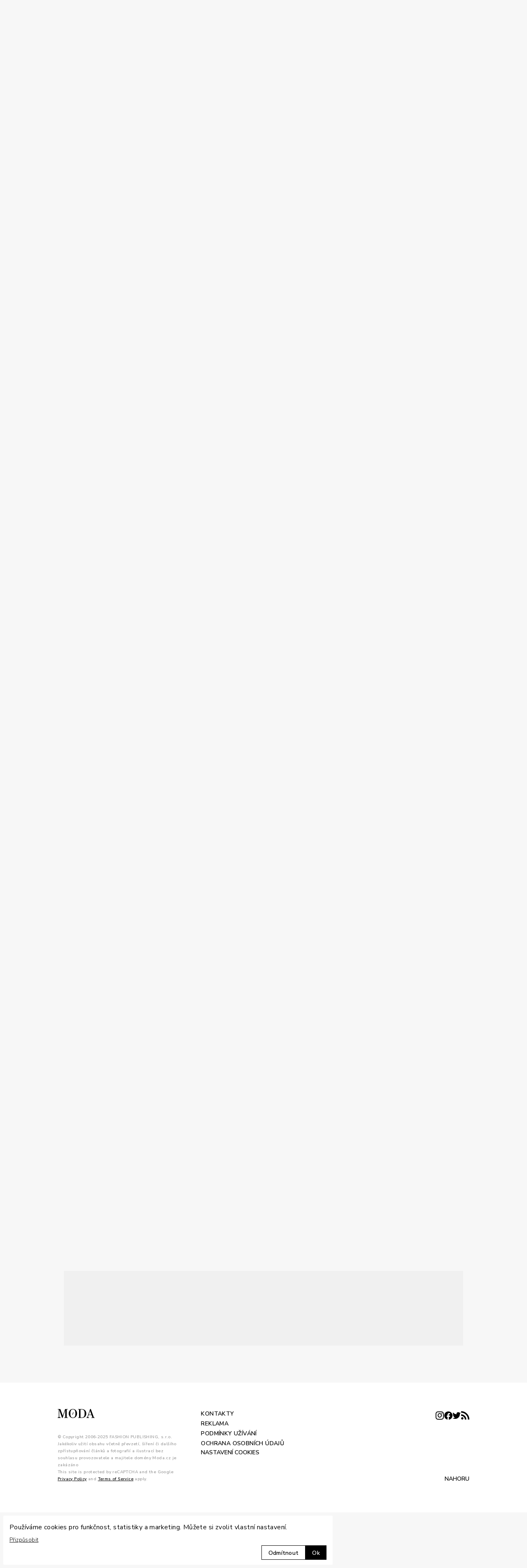

--- FILE ---
content_type: text/html; charset=utf-8
request_url: https://www.moda.cz/tag/kendall-jenner
body_size: 34435
content:
<!DOCTYPE html>
<html lang="cs">
	<head>
		<meta charset="utf-8">
<title>KENDALL JENNER | Moda.cz</title>
<meta name="description" content="Móda - Módní trendy, účesy, dámské oblečení, pánské oblečení, obuv nebo zdravý životní styl. Novinky, které Vás zajímají a inspirují.">
<meta name="keywords" content="dámská móda, pánská móda, dětská móda, Móda a styl, dámské oblečení, pánské oblečení, oblečení a móda">
<meta name="author" content="MAD Studio s.r.o.">
<meta name="copyright" content="Moda.cz">
<meta http-equiv="X-UA-Compatible" content="IE=edge"><script type="text/javascript">(window.NREUM||(NREUM={})).init={privacy:{cookies_enabled:true},ajax:{deny_list:["bam.eu01.nr-data.net"]},feature_flags:["soft_nav"],distributed_tracing:{enabled:true}};(window.NREUM||(NREUM={})).loader_config={agentID:"535891978",accountID:"3716468",trustKey:"3716468",xpid:"VwEGV1JVABAEXFJXBQMPUlQ=",licenseKey:"NRJS-32d6aaf034df7efee6c",applicationID:"483522840",browserID:"535891978"};;/*! For license information please see nr-loader-spa-1.306.0.min.js.LICENSE.txt */
(()=>{var e,t,r={384:(e,t,r)=>{"use strict";r.d(t,{NT:()=>s,US:()=>u,Zm:()=>a,bQ:()=>d,dV:()=>c,pV:()=>l});var n=r(6154),i=r(1863),o=r(1910);const s={beacon:"bam.nr-data.net",errorBeacon:"bam.nr-data.net"};function a(){return n.gm.NREUM||(n.gm.NREUM={}),void 0===n.gm.newrelic&&(n.gm.newrelic=n.gm.NREUM),n.gm.NREUM}function c(){let e=a();return e.o||(e.o={ST:n.gm.setTimeout,SI:n.gm.setImmediate||n.gm.setInterval,CT:n.gm.clearTimeout,XHR:n.gm.XMLHttpRequest,REQ:n.gm.Request,EV:n.gm.Event,PR:n.gm.Promise,MO:n.gm.MutationObserver,FETCH:n.gm.fetch,WS:n.gm.WebSocket},(0,o.i)(...Object.values(e.o))),e}function d(e,t){let r=a();r.initializedAgents??={},t.initializedAt={ms:(0,i.t)(),date:new Date},r.initializedAgents[e]=t}function u(e,t){a()[e]=t}function l(){return function(){let e=a();const t=e.info||{};e.info={beacon:s.beacon,errorBeacon:s.errorBeacon,...t}}(),function(){let e=a();const t=e.init||{};e.init={...t}}(),c(),function(){let e=a();const t=e.loader_config||{};e.loader_config={...t}}(),a()}},782:(e,t,r)=>{"use strict";r.d(t,{T:()=>n});const n=r(860).K7.pageViewTiming},860:(e,t,r)=>{"use strict";r.d(t,{$J:()=>u,K7:()=>c,P3:()=>d,XX:()=>i,Yy:()=>a,df:()=>o,qY:()=>n,v4:()=>s});const n="events",i="jserrors",o="browser/blobs",s="rum",a="browser/logs",c={ajax:"ajax",genericEvents:"generic_events",jserrors:i,logging:"logging",metrics:"metrics",pageAction:"page_action",pageViewEvent:"page_view_event",pageViewTiming:"page_view_timing",sessionReplay:"session_replay",sessionTrace:"session_trace",softNav:"soft_navigations",spa:"spa"},d={[c.pageViewEvent]:1,[c.pageViewTiming]:2,[c.metrics]:3,[c.jserrors]:4,[c.spa]:5,[c.ajax]:6,[c.sessionTrace]:7,[c.softNav]:8,[c.sessionReplay]:9,[c.logging]:10,[c.genericEvents]:11},u={[c.pageViewEvent]:s,[c.pageViewTiming]:n,[c.ajax]:n,[c.spa]:n,[c.softNav]:n,[c.metrics]:i,[c.jserrors]:i,[c.sessionTrace]:o,[c.sessionReplay]:o,[c.logging]:a,[c.genericEvents]:"ins"}},944:(e,t,r)=>{"use strict";r.d(t,{R:()=>i});var n=r(3241);function i(e,t){"function"==typeof console.debug&&(console.debug("New Relic Warning: https://github.com/newrelic/newrelic-browser-agent/blob/main/docs/warning-codes.md#".concat(e),t),(0,n.W)({agentIdentifier:null,drained:null,type:"data",name:"warn",feature:"warn",data:{code:e,secondary:t}}))}},993:(e,t,r)=>{"use strict";r.d(t,{A$:()=>o,ET:()=>s,TZ:()=>a,p_:()=>i});var n=r(860);const i={ERROR:"ERROR",WARN:"WARN",INFO:"INFO",DEBUG:"DEBUG",TRACE:"TRACE"},o={OFF:0,ERROR:1,WARN:2,INFO:3,DEBUG:4,TRACE:5},s="log",a=n.K7.logging},1687:(e,t,r)=>{"use strict";r.d(t,{Ak:()=>d,Ze:()=>f,x3:()=>u});var n=r(3241),i=r(7836),o=r(3606),s=r(860),a=r(2646);const c={};function d(e,t){const r={staged:!1,priority:s.P3[t]||0};l(e),c[e].get(t)||c[e].set(t,r)}function u(e,t){e&&c[e]&&(c[e].get(t)&&c[e].delete(t),p(e,t,!1),c[e].size&&h(e))}function l(e){if(!e)throw new Error("agentIdentifier required");c[e]||(c[e]=new Map)}function f(e="",t="feature",r=!1){if(l(e),!e||!c[e].get(t)||r)return p(e,t);c[e].get(t).staged=!0,h(e)}function h(e){const t=Array.from(c[e]);t.every(([e,t])=>t.staged)&&(t.sort((e,t)=>e[1].priority-t[1].priority),t.forEach(([t])=>{c[e].delete(t),p(e,t)}))}function p(e,t,r=!0){const s=e?i.ee.get(e):i.ee,c=o.i.handlers;if(!s.aborted&&s.backlog&&c){if((0,n.W)({agentIdentifier:e,type:"lifecycle",name:"drain",feature:t}),r){const e=s.backlog[t],r=c[t];if(r){for(let t=0;e&&t<e.length;++t)g(e[t],r);Object.entries(r).forEach(([e,t])=>{Object.values(t||{}).forEach(t=>{t[0]?.on&&t[0]?.context()instanceof a.y&&t[0].on(e,t[1])})})}}s.isolatedBacklog||delete c[t],s.backlog[t]=null,s.emit("drain-"+t,[])}}function g(e,t){var r=e[1];Object.values(t[r]||{}).forEach(t=>{var r=e[0];if(t[0]===r){var n=t[1],i=e[3],o=e[2];n.apply(i,o)}})}},1741:(e,t,r)=>{"use strict";r.d(t,{W:()=>o});var n=r(944),i=r(4261);class o{#e(e,...t){if(this[e]!==o.prototype[e])return this[e](...t);(0,n.R)(35,e)}addPageAction(e,t){return this.#e(i.hG,e,t)}register(e){return this.#e(i.eY,e)}recordCustomEvent(e,t){return this.#e(i.fF,e,t)}setPageViewName(e,t){return this.#e(i.Fw,e,t)}setCustomAttribute(e,t,r){return this.#e(i.cD,e,t,r)}noticeError(e,t){return this.#e(i.o5,e,t)}setUserId(e){return this.#e(i.Dl,e)}setApplicationVersion(e){return this.#e(i.nb,e)}setErrorHandler(e){return this.#e(i.bt,e)}addRelease(e,t){return this.#e(i.k6,e,t)}log(e,t){return this.#e(i.$9,e,t)}start(){return this.#e(i.d3)}finished(e){return this.#e(i.BL,e)}recordReplay(){return this.#e(i.CH)}pauseReplay(){return this.#e(i.Tb)}addToTrace(e){return this.#e(i.U2,e)}setCurrentRouteName(e){return this.#e(i.PA,e)}interaction(e){return this.#e(i.dT,e)}wrapLogger(e,t,r){return this.#e(i.Wb,e,t,r)}measure(e,t){return this.#e(i.V1,e,t)}consent(e){return this.#e(i.Pv,e)}}},1863:(e,t,r)=>{"use strict";function n(){return Math.floor(performance.now())}r.d(t,{t:()=>n})},1910:(e,t,r)=>{"use strict";r.d(t,{i:()=>o});var n=r(944);const i=new Map;function o(...e){return e.every(e=>{if(i.has(e))return i.get(e);const t="function"==typeof e?e.toString():"",r=t.includes("[native code]"),o=t.includes("nrWrapper");return r||o||(0,n.R)(64,e?.name||t),i.set(e,r),r})}},2555:(e,t,r)=>{"use strict";r.d(t,{D:()=>a,f:()=>s});var n=r(384),i=r(8122);const o={beacon:n.NT.beacon,errorBeacon:n.NT.errorBeacon,licenseKey:void 0,applicationID:void 0,sa:void 0,queueTime:void 0,applicationTime:void 0,ttGuid:void 0,user:void 0,account:void 0,product:void 0,extra:void 0,jsAttributes:{},userAttributes:void 0,atts:void 0,transactionName:void 0,tNamePlain:void 0};function s(e){try{return!!e.licenseKey&&!!e.errorBeacon&&!!e.applicationID}catch(e){return!1}}const a=e=>(0,i.a)(e,o)},2614:(e,t,r)=>{"use strict";r.d(t,{BB:()=>s,H3:()=>n,g:()=>d,iL:()=>c,tS:()=>a,uh:()=>i,wk:()=>o});const n="NRBA",i="SESSION",o=144e5,s=18e5,a={STARTED:"session-started",PAUSE:"session-pause",RESET:"session-reset",RESUME:"session-resume",UPDATE:"session-update"},c={SAME_TAB:"same-tab",CROSS_TAB:"cross-tab"},d={OFF:0,FULL:1,ERROR:2}},2646:(e,t,r)=>{"use strict";r.d(t,{y:()=>n});class n{constructor(e){this.contextId=e}}},2843:(e,t,r)=>{"use strict";r.d(t,{G:()=>o,u:()=>i});var n=r(3878);function i(e,t=!1,r,i){(0,n.DD)("visibilitychange",function(){if(t)return void("hidden"===document.visibilityState&&e());e(document.visibilityState)},r,i)}function o(e,t,r){(0,n.sp)("pagehide",e,t,r)}},3241:(e,t,r)=>{"use strict";r.d(t,{W:()=>o});var n=r(6154);const i="newrelic";function o(e={}){try{n.gm.dispatchEvent(new CustomEvent(i,{detail:e}))}catch(e){}}},3304:(e,t,r)=>{"use strict";r.d(t,{A:()=>o});var n=r(7836);const i=()=>{const e=new WeakSet;return(t,r)=>{if("object"==typeof r&&null!==r){if(e.has(r))return;e.add(r)}return r}};function o(e){try{return JSON.stringify(e,i())??""}catch(e){try{n.ee.emit("internal-error",[e])}catch(e){}return""}}},3333:(e,t,r)=>{"use strict";r.d(t,{$v:()=>u,TZ:()=>n,Xh:()=>c,Zp:()=>i,kd:()=>d,mq:()=>a,nf:()=>s,qN:()=>o});const n=r(860).K7.genericEvents,i=["auxclick","click","copy","keydown","paste","scrollend"],o=["focus","blur"],s=4,a=1e3,c=2e3,d=["PageAction","UserAction","BrowserPerformance"],u={RESOURCES:"experimental.resources",REGISTER:"register"}},3434:(e,t,r)=>{"use strict";r.d(t,{Jt:()=>o,YM:()=>d});var n=r(7836),i=r(5607);const o="nr@original:".concat(i.W),s=50;var a=Object.prototype.hasOwnProperty,c=!1;function d(e,t){return e||(e=n.ee),r.inPlace=function(e,t,n,i,o){n||(n="");const s="-"===n.charAt(0);for(let a=0;a<t.length;a++){const c=t[a],d=e[c];l(d)||(e[c]=r(d,s?c+n:n,i,c,o))}},r.flag=o,r;function r(t,r,n,c,d){return l(t)?t:(r||(r=""),nrWrapper[o]=t,function(e,t,r){if(Object.defineProperty&&Object.keys)try{return Object.keys(e).forEach(function(r){Object.defineProperty(t,r,{get:function(){return e[r]},set:function(t){return e[r]=t,t}})}),t}catch(e){u([e],r)}for(var n in e)a.call(e,n)&&(t[n]=e[n])}(t,nrWrapper,e),nrWrapper);function nrWrapper(){var o,a,l,f;let h;try{a=this,o=[...arguments],l="function"==typeof n?n(o,a):n||{}}catch(t){u([t,"",[o,a,c],l],e)}i(r+"start",[o,a,c],l,d);const p=performance.now();let g;try{return f=t.apply(a,o),g=performance.now(),f}catch(e){throw g=performance.now(),i(r+"err",[o,a,e],l,d),h=e,h}finally{const e=g-p,t={start:p,end:g,duration:e,isLongTask:e>=s,methodName:c,thrownError:h};t.isLongTask&&i("long-task",[t,a],l,d),i(r+"end",[o,a,f],l,d)}}}function i(r,n,i,o){if(!c||t){var s=c;c=!0;try{e.emit(r,n,i,t,o)}catch(t){u([t,r,n,i],e)}c=s}}}function u(e,t){t||(t=n.ee);try{t.emit("internal-error",e)}catch(e){}}function l(e){return!(e&&"function"==typeof e&&e.apply&&!e[o])}},3606:(e,t,r)=>{"use strict";r.d(t,{i:()=>o});var n=r(9908);o.on=s;var i=o.handlers={};function o(e,t,r,o){s(o||n.d,i,e,t,r)}function s(e,t,r,i,o){o||(o="feature"),e||(e=n.d);var s=t[o]=t[o]||{};(s[r]=s[r]||[]).push([e,i])}},3738:(e,t,r)=>{"use strict";r.d(t,{He:()=>i,Kp:()=>a,Lc:()=>d,Rz:()=>u,TZ:()=>n,bD:()=>o,d3:()=>s,jx:()=>l,sl:()=>f,uP:()=>c});const n=r(860).K7.sessionTrace,i="bstResource",o="resource",s="-start",a="-end",c="fn"+s,d="fn"+a,u="pushState",l=1e3,f=3e4},3785:(e,t,r)=>{"use strict";r.d(t,{R:()=>c,b:()=>d});var n=r(9908),i=r(1863),o=r(860),s=r(3969),a=r(993);function c(e,t,r={},c=a.p_.INFO,d=!0,u,l=(0,i.t)()){(0,n.p)(s.xV,["API/logging/".concat(c.toLowerCase(),"/called")],void 0,o.K7.metrics,e),(0,n.p)(a.ET,[l,t,r,c,d,u],void 0,o.K7.logging,e)}function d(e){return"string"==typeof e&&Object.values(a.p_).some(t=>t===e.toUpperCase().trim())}},3878:(e,t,r)=>{"use strict";function n(e,t){return{capture:e,passive:!1,signal:t}}function i(e,t,r=!1,i){window.addEventListener(e,t,n(r,i))}function o(e,t,r=!1,i){document.addEventListener(e,t,n(r,i))}r.d(t,{DD:()=>o,jT:()=>n,sp:()=>i})},3962:(e,t,r)=>{"use strict";r.d(t,{AM:()=>s,O2:()=>l,OV:()=>o,Qu:()=>f,TZ:()=>c,ih:()=>h,pP:()=>a,t1:()=>u,tC:()=>i,wD:()=>d});var n=r(860);const i=["click","keydown","submit"],o="popstate",s="api",a="initialPageLoad",c=n.K7.softNav,d=5e3,u=500,l={INITIAL_PAGE_LOAD:"",ROUTE_CHANGE:1,UNSPECIFIED:2},f={INTERACTION:1,AJAX:2,CUSTOM_END:3,CUSTOM_TRACER:4},h={IP:"in progress",PF:"pending finish",FIN:"finished",CAN:"cancelled"}},3969:(e,t,r)=>{"use strict";r.d(t,{TZ:()=>n,XG:()=>a,rs:()=>i,xV:()=>s,z_:()=>o});const n=r(860).K7.metrics,i="sm",o="cm",s="storeSupportabilityMetrics",a="storeEventMetrics"},4234:(e,t,r)=>{"use strict";r.d(t,{W:()=>o});var n=r(7836),i=r(1687);class o{constructor(e,t){this.agentIdentifier=e,this.ee=n.ee.get(e),this.featureName=t,this.blocked=!1}deregisterDrain(){(0,i.x3)(this.agentIdentifier,this.featureName)}}},4261:(e,t,r)=>{"use strict";r.d(t,{$9:()=>u,BL:()=>c,CH:()=>p,Dl:()=>x,Fw:()=>w,PA:()=>v,Pl:()=>n,Pv:()=>A,Tb:()=>f,U2:()=>s,V1:()=>E,Wb:()=>T,bt:()=>y,cD:()=>b,d3:()=>R,dT:()=>d,eY:()=>g,fF:()=>h,hG:()=>o,hw:()=>i,k6:()=>a,nb:()=>m,o5:()=>l});const n="api-",i=n+"ixn-",o="addPageAction",s="addToTrace",a="addRelease",c="finished",d="interaction",u="log",l="noticeError",f="pauseReplay",h="recordCustomEvent",p="recordReplay",g="register",m="setApplicationVersion",v="setCurrentRouteName",b="setCustomAttribute",y="setErrorHandler",w="setPageViewName",x="setUserId",R="start",T="wrapLogger",E="measure",A="consent"},4387:(e,t,r)=>{"use strict";function n(e={}){return!(!e.id||!e.name)}function i(e){return"string"==typeof e&&e.trim().length<501||"number"==typeof e}function o(e,t){if(2!==t?.harvestEndpointVersion)return{};const r=t.agentRef.runtime.appMetadata.agents[0].entityGuid;return n(e)?{"source.id":e.id,"source.name":e.name,"source.type":e.type,"parent.id":e.parent?.id||r}:{"entity.guid":r,appId:t.agentRef.info.applicationID}}r.d(t,{Ux:()=>o,c7:()=>n,yo:()=>i})},5205:(e,t,r)=>{"use strict";r.d(t,{j:()=>_});var n=r(384),i=r(1741);var o=r(2555),s=r(3333);const a=e=>{if(!e||"string"!=typeof e)return!1;try{document.createDocumentFragment().querySelector(e)}catch{return!1}return!0};var c=r(2614),d=r(944),u=r(8122);const l="[data-nr-mask]",f=e=>(0,u.a)(e,(()=>{const e={feature_flags:[],experimental:{allow_registered_children:!1,resources:!1},mask_selector:"*",block_selector:"[data-nr-block]",mask_input_options:{color:!1,date:!1,"datetime-local":!1,email:!1,month:!1,number:!1,range:!1,search:!1,tel:!1,text:!1,time:!1,url:!1,week:!1,textarea:!1,select:!1,password:!0}};return{ajax:{deny_list:void 0,block_internal:!0,enabled:!0,autoStart:!0},api:{get allow_registered_children(){return e.feature_flags.includes(s.$v.REGISTER)||e.experimental.allow_registered_children},set allow_registered_children(t){e.experimental.allow_registered_children=t},duplicate_registered_data:!1},browser_consent_mode:{enabled:!1},distributed_tracing:{enabled:void 0,exclude_newrelic_header:void 0,cors_use_newrelic_header:void 0,cors_use_tracecontext_headers:void 0,allowed_origins:void 0},get feature_flags(){return e.feature_flags},set feature_flags(t){e.feature_flags=t},generic_events:{enabled:!0,autoStart:!0},harvest:{interval:30},jserrors:{enabled:!0,autoStart:!0},logging:{enabled:!0,autoStart:!0},metrics:{enabled:!0,autoStart:!0},obfuscate:void 0,page_action:{enabled:!0},page_view_event:{enabled:!0,autoStart:!0},page_view_timing:{enabled:!0,autoStart:!0},performance:{capture_marks:!1,capture_measures:!1,capture_detail:!0,resources:{get enabled(){return e.feature_flags.includes(s.$v.RESOURCES)||e.experimental.resources},set enabled(t){e.experimental.resources=t},asset_types:[],first_party_domains:[],ignore_newrelic:!0}},privacy:{cookies_enabled:!0},proxy:{assets:void 0,beacon:void 0},session:{expiresMs:c.wk,inactiveMs:c.BB},session_replay:{autoStart:!0,enabled:!1,preload:!1,sampling_rate:10,error_sampling_rate:100,collect_fonts:!1,inline_images:!1,fix_stylesheets:!0,mask_all_inputs:!0,get mask_text_selector(){return e.mask_selector},set mask_text_selector(t){a(t)?e.mask_selector="".concat(t,",").concat(l):""===t||null===t?e.mask_selector=l:(0,d.R)(5,t)},get block_class(){return"nr-block"},get ignore_class(){return"nr-ignore"},get mask_text_class(){return"nr-mask"},get block_selector(){return e.block_selector},set block_selector(t){a(t)?e.block_selector+=",".concat(t):""!==t&&(0,d.R)(6,t)},get mask_input_options(){return e.mask_input_options},set mask_input_options(t){t&&"object"==typeof t?e.mask_input_options={...t,password:!0}:(0,d.R)(7,t)}},session_trace:{enabled:!0,autoStart:!0},soft_navigations:{enabled:!0,autoStart:!0},spa:{enabled:!0,autoStart:!0},ssl:void 0,user_actions:{enabled:!0,elementAttributes:["id","className","tagName","type"]}}})());var h=r(6154),p=r(9324);let g=0;const m={buildEnv:p.F3,distMethod:p.Xs,version:p.xv,originTime:h.WN},v={consented:!1},b={appMetadata:{},get consented(){return this.session?.state?.consent||v.consented},set consented(e){v.consented=e},customTransaction:void 0,denyList:void 0,disabled:!1,harvester:void 0,isolatedBacklog:!1,isRecording:!1,loaderType:void 0,maxBytes:3e4,obfuscator:void 0,onerror:void 0,ptid:void 0,releaseIds:{},session:void 0,timeKeeper:void 0,registeredEntities:[],jsAttributesMetadata:{bytes:0},get harvestCount(){return++g}},y=e=>{const t=(0,u.a)(e,b),r=Object.keys(m).reduce((e,t)=>(e[t]={value:m[t],writable:!1,configurable:!0,enumerable:!0},e),{});return Object.defineProperties(t,r)};var w=r(5701);const x=e=>{const t=e.startsWith("http");e+="/",r.p=t?e:"https://"+e};var R=r(7836),T=r(3241);const E={accountID:void 0,trustKey:void 0,agentID:void 0,licenseKey:void 0,applicationID:void 0,xpid:void 0},A=e=>(0,u.a)(e,E),S=new Set;function _(e,t={},r,s){let{init:a,info:c,loader_config:d,runtime:u={},exposed:l=!0}=t;if(!c){const e=(0,n.pV)();a=e.init,c=e.info,d=e.loader_config}e.init=f(a||{}),e.loader_config=A(d||{}),c.jsAttributes??={},h.bv&&(c.jsAttributes.isWorker=!0),e.info=(0,o.D)(c);const p=e.init,g=[c.beacon,c.errorBeacon];S.has(e.agentIdentifier)||(p.proxy.assets&&(x(p.proxy.assets),g.push(p.proxy.assets)),p.proxy.beacon&&g.push(p.proxy.beacon),e.beacons=[...g],function(e){const t=(0,n.pV)();Object.getOwnPropertyNames(i.W.prototype).forEach(r=>{const n=i.W.prototype[r];if("function"!=typeof n||"constructor"===n)return;let o=t[r];e[r]&&!1!==e.exposed&&"micro-agent"!==e.runtime?.loaderType&&(t[r]=(...t)=>{const n=e[r](...t);return o?o(...t):n})})}(e),(0,n.US)("activatedFeatures",w.B),e.runSoftNavOverSpa&&=!0===p.soft_navigations.enabled&&p.feature_flags.includes("soft_nav")),u.denyList=[...p.ajax.deny_list||[],...p.ajax.block_internal?g:[]],u.ptid=e.agentIdentifier,u.loaderType=r,e.runtime=y(u),S.has(e.agentIdentifier)||(e.ee=R.ee.get(e.agentIdentifier),e.exposed=l,(0,T.W)({agentIdentifier:e.agentIdentifier,drained:!!w.B?.[e.agentIdentifier],type:"lifecycle",name:"initialize",feature:void 0,data:e.config})),S.add(e.agentIdentifier)}},5270:(e,t,r)=>{"use strict";r.d(t,{Aw:()=>s,SR:()=>o,rF:()=>a});var n=r(384),i=r(7767);function o(e){return!!(0,n.dV)().o.MO&&(0,i.V)(e)&&!0===e?.session_trace.enabled}function s(e){return!0===e?.session_replay.preload&&o(e)}function a(e,t){try{if("string"==typeof t?.type){if("password"===t.type.toLowerCase())return"*".repeat(e?.length||0);if(void 0!==t?.dataset?.nrUnmask||t?.classList?.contains("nr-unmask"))return e}}catch(e){}return"string"==typeof e?e.replace(/[\S]/g,"*"):"*".repeat(e?.length||0)}},5289:(e,t,r)=>{"use strict";r.d(t,{GG:()=>s,Qr:()=>c,sB:()=>a});var n=r(3878),i=r(6389);function o(){return"undefined"==typeof document||"complete"===document.readyState}function s(e,t){if(o())return e();const r=(0,i.J)(e),s=setInterval(()=>{o()&&(clearInterval(s),r())},500);(0,n.sp)("load",r,t)}function a(e){if(o())return e();(0,n.DD)("DOMContentLoaded",e)}function c(e){if(o())return e();(0,n.sp)("popstate",e)}},5607:(e,t,r)=>{"use strict";r.d(t,{W:()=>n});const n=(0,r(9566).bz)()},5701:(e,t,r)=>{"use strict";r.d(t,{B:()=>o,t:()=>s});var n=r(3241);const i=new Set,o={};function s(e,t){const r=t.agentIdentifier;o[r]??={},e&&"object"==typeof e&&(i.has(r)||(t.ee.emit("rumresp",[e]),o[r]=e,i.add(r),(0,n.W)({agentIdentifier:r,loaded:!0,drained:!0,type:"lifecycle",name:"load",feature:void 0,data:e})))}},6154:(e,t,r)=>{"use strict";r.d(t,{A4:()=>a,OF:()=>u,RI:()=>i,WN:()=>h,bv:()=>o,eN:()=>p,gm:()=>s,lR:()=>f,m:()=>d,mw:()=>c,sb:()=>l});var n=r(1863);const i="undefined"!=typeof window&&!!window.document,o="undefined"!=typeof WorkerGlobalScope&&("undefined"!=typeof self&&self instanceof WorkerGlobalScope&&self.navigator instanceof WorkerNavigator||"undefined"!=typeof globalThis&&globalThis instanceof WorkerGlobalScope&&globalThis.navigator instanceof WorkerNavigator),s=i?window:"undefined"!=typeof WorkerGlobalScope&&("undefined"!=typeof self&&self instanceof WorkerGlobalScope&&self||"undefined"!=typeof globalThis&&globalThis instanceof WorkerGlobalScope&&globalThis),a="complete"===s?.document?.readyState,c=Boolean("hidden"===s?.document?.visibilityState),d=""+s?.location,u=/iPad|iPhone|iPod/.test(s.navigator?.userAgent),l=u&&"undefined"==typeof SharedWorker,f=(()=>{const e=s.navigator?.userAgent?.match(/Firefox[/\s](\d+\.\d+)/);return Array.isArray(e)&&e.length>=2?+e[1]:0})(),h=Date.now()-(0,n.t)(),p=()=>"undefined"!=typeof PerformanceNavigationTiming&&s?.performance?.getEntriesByType("navigation")?.[0]?.responseStart},6344:(e,t,r)=>{"use strict";r.d(t,{BB:()=>u,Qb:()=>l,TZ:()=>i,Ug:()=>s,Vh:()=>o,_s:()=>a,bc:()=>d,yP:()=>c});var n=r(2614);const i=r(860).K7.sessionReplay,o="errorDuringReplay",s=.12,a={DomContentLoaded:0,Load:1,FullSnapshot:2,IncrementalSnapshot:3,Meta:4,Custom:5},c={[n.g.ERROR]:15e3,[n.g.FULL]:3e5,[n.g.OFF]:0},d={RESET:{message:"Session was reset",sm:"Reset"},IMPORT:{message:"Recorder failed to import",sm:"Import"},TOO_MANY:{message:"429: Too Many Requests",sm:"Too-Many"},TOO_BIG:{message:"Payload was too large",sm:"Too-Big"},CROSS_TAB:{message:"Session Entity was set to OFF on another tab",sm:"Cross-Tab"},ENTITLEMENTS:{message:"Session Replay is not allowed and will not be started",sm:"Entitlement"}},u=5e3,l={API:"api",RESUME:"resume",SWITCH_TO_FULL:"switchToFull",INITIALIZE:"initialize",PRELOAD:"preload"}},6389:(e,t,r)=>{"use strict";function n(e,t=500,r={}){const n=r?.leading||!1;let i;return(...r)=>{n&&void 0===i&&(e.apply(this,r),i=setTimeout(()=>{i=clearTimeout(i)},t)),n||(clearTimeout(i),i=setTimeout(()=>{e.apply(this,r)},t))}}function i(e){let t=!1;return(...r)=>{t||(t=!0,e.apply(this,r))}}r.d(t,{J:()=>i,s:()=>n})},6630:(e,t,r)=>{"use strict";r.d(t,{T:()=>n});const n=r(860).K7.pageViewEvent},6774:(e,t,r)=>{"use strict";r.d(t,{T:()=>n});const n=r(860).K7.jserrors},7295:(e,t,r)=>{"use strict";r.d(t,{Xv:()=>s,gX:()=>i,iW:()=>o});var n=[];function i(e){if(!e||o(e))return!1;if(0===n.length)return!0;for(var t=0;t<n.length;t++){var r=n[t];if("*"===r.hostname)return!1;if(a(r.hostname,e.hostname)&&c(r.pathname,e.pathname))return!1}return!0}function o(e){return void 0===e.hostname}function s(e){if(n=[],e&&e.length)for(var t=0;t<e.length;t++){let r=e[t];if(!r)continue;0===r.indexOf("http://")?r=r.substring(7):0===r.indexOf("https://")&&(r=r.substring(8));const i=r.indexOf("/");let o,s;i>0?(o=r.substring(0,i),s=r.substring(i)):(o=r,s="");let[a]=o.split(":");n.push({hostname:a,pathname:s})}}function a(e,t){return!(e.length>t.length)&&t.indexOf(e)===t.length-e.length}function c(e,t){return 0===e.indexOf("/")&&(e=e.substring(1)),0===t.indexOf("/")&&(t=t.substring(1)),""===e||e===t}},7378:(e,t,r)=>{"use strict";r.d(t,{$p:()=>R,BR:()=>b,Kp:()=>x,L3:()=>y,Lc:()=>c,NC:()=>o,SG:()=>u,TZ:()=>i,U6:()=>p,UT:()=>m,d3:()=>w,dT:()=>f,e5:()=>E,gx:()=>v,l9:()=>l,oW:()=>h,op:()=>g,rw:()=>d,tH:()=>A,uP:()=>a,wW:()=>T,xq:()=>s});var n=r(384);const i=r(860).K7.spa,o=["click","submit","keypress","keydown","keyup","change"],s=999,a="fn-start",c="fn-end",d="cb-start",u="api-ixn-",l="remaining",f="interaction",h="spaNode",p="jsonpNode",g="fetch-start",m="fetch-done",v="fetch-body-",b="jsonp-end",y=(0,n.dV)().o.ST,w="-start",x="-end",R="-body",T="cb"+x,E="jsTime",A="fetch"},7485:(e,t,r)=>{"use strict";r.d(t,{D:()=>i});var n=r(6154);function i(e){if(0===(e||"").indexOf("data:"))return{protocol:"data"};try{const t=new URL(e,location.href),r={port:t.port,hostname:t.hostname,pathname:t.pathname,search:t.search,protocol:t.protocol.slice(0,t.protocol.indexOf(":")),sameOrigin:t.protocol===n.gm?.location?.protocol&&t.host===n.gm?.location?.host};return r.port&&""!==r.port||("http:"===t.protocol&&(r.port="80"),"https:"===t.protocol&&(r.port="443")),r.pathname&&""!==r.pathname?r.pathname.startsWith("/")||(r.pathname="/".concat(r.pathname)):r.pathname="/",r}catch(e){return{}}}},7699:(e,t,r)=>{"use strict";r.d(t,{It:()=>o,KC:()=>a,No:()=>i,qh:()=>s});var n=r(860);const i=16e3,o=1e6,s="SESSION_ERROR",a={[n.K7.logging]:!0,[n.K7.genericEvents]:!1,[n.K7.jserrors]:!1,[n.K7.ajax]:!1}},7767:(e,t,r)=>{"use strict";r.d(t,{V:()=>i});var n=r(6154);const i=e=>n.RI&&!0===e?.privacy.cookies_enabled},7836:(e,t,r)=>{"use strict";r.d(t,{P:()=>a,ee:()=>c});var n=r(384),i=r(8990),o=r(2646),s=r(5607);const a="nr@context:".concat(s.W),c=function e(t,r){var n={},s={},u={},l=!1;try{l=16===r.length&&d.initializedAgents?.[r]?.runtime.isolatedBacklog}catch(e){}var f={on:p,addEventListener:p,removeEventListener:function(e,t){var r=n[e];if(!r)return;for(var i=0;i<r.length;i++)r[i]===t&&r.splice(i,1)},emit:function(e,r,n,i,o){!1!==o&&(o=!0);if(c.aborted&&!i)return;t&&o&&t.emit(e,r,n);var a=h(n);g(e).forEach(e=>{e.apply(a,r)});var d=v()[s[e]];d&&d.push([f,e,r,a]);return a},get:m,listeners:g,context:h,buffer:function(e,t){const r=v();if(t=t||"feature",f.aborted)return;Object.entries(e||{}).forEach(([e,n])=>{s[n]=t,t in r||(r[t]=[])})},abort:function(){f._aborted=!0,Object.keys(f.backlog).forEach(e=>{delete f.backlog[e]})},isBuffering:function(e){return!!v()[s[e]]},debugId:r,backlog:l?{}:t&&"object"==typeof t.backlog?t.backlog:{},isolatedBacklog:l};return Object.defineProperty(f,"aborted",{get:()=>{let e=f._aborted||!1;return e||(t&&(e=t.aborted),e)}}),f;function h(e){return e&&e instanceof o.y?e:e?(0,i.I)(e,a,()=>new o.y(a)):new o.y(a)}function p(e,t){n[e]=g(e).concat(t)}function g(e){return n[e]||[]}function m(t){return u[t]=u[t]||e(f,t)}function v(){return f.backlog}}(void 0,"globalEE"),d=(0,n.Zm)();d.ee||(d.ee=c)},8122:(e,t,r)=>{"use strict";r.d(t,{a:()=>i});var n=r(944);function i(e,t){try{if(!e||"object"!=typeof e)return(0,n.R)(3);if(!t||"object"!=typeof t)return(0,n.R)(4);const r=Object.create(Object.getPrototypeOf(t),Object.getOwnPropertyDescriptors(t)),o=0===Object.keys(r).length?e:r;for(let s in o)if(void 0!==e[s])try{if(null===e[s]){r[s]=null;continue}Array.isArray(e[s])&&Array.isArray(t[s])?r[s]=Array.from(new Set([...e[s],...t[s]])):"object"==typeof e[s]&&"object"==typeof t[s]?r[s]=i(e[s],t[s]):r[s]=e[s]}catch(e){r[s]||(0,n.R)(1,e)}return r}catch(e){(0,n.R)(2,e)}}},8139:(e,t,r)=>{"use strict";r.d(t,{u:()=>f});var n=r(7836),i=r(3434),o=r(8990),s=r(6154);const a={},c=s.gm.XMLHttpRequest,d="addEventListener",u="removeEventListener",l="nr@wrapped:".concat(n.P);function f(e){var t=function(e){return(e||n.ee).get("events")}(e);if(a[t.debugId]++)return t;a[t.debugId]=1;var r=(0,i.YM)(t,!0);function f(e){r.inPlace(e,[d,u],"-",p)}function p(e,t){return e[1]}return"getPrototypeOf"in Object&&(s.RI&&h(document,f),c&&h(c.prototype,f),h(s.gm,f)),t.on(d+"-start",function(e,t){var n=e[1];if(null!==n&&("function"==typeof n||"object"==typeof n)&&"newrelic"!==e[0]){var i=(0,o.I)(n,l,function(){var e={object:function(){if("function"!=typeof n.handleEvent)return;return n.handleEvent.apply(n,arguments)},function:n}[typeof n];return e?r(e,"fn-",null,e.name||"anonymous"):n});this.wrapped=e[1]=i}}),t.on(u+"-start",function(e){e[1]=this.wrapped||e[1]}),t}function h(e,t,...r){let n=e;for(;"object"==typeof n&&!Object.prototype.hasOwnProperty.call(n,d);)n=Object.getPrototypeOf(n);n&&t(n,...r)}},8374:(e,t,r)=>{r.nc=(()=>{try{return document?.currentScript?.nonce}catch(e){}return""})()},8990:(e,t,r)=>{"use strict";r.d(t,{I:()=>i});var n=Object.prototype.hasOwnProperty;function i(e,t,r){if(n.call(e,t))return e[t];var i=r();if(Object.defineProperty&&Object.keys)try{return Object.defineProperty(e,t,{value:i,writable:!0,enumerable:!1}),i}catch(e){}return e[t]=i,i}},9300:(e,t,r)=>{"use strict";r.d(t,{T:()=>n});const n=r(860).K7.ajax},9324:(e,t,r)=>{"use strict";r.d(t,{AJ:()=>s,F3:()=>i,Xs:()=>o,Yq:()=>a,xv:()=>n});const n="1.306.0",i="PROD",o="CDN",s="@newrelic/rrweb",a="1.0.1"},9566:(e,t,r)=>{"use strict";r.d(t,{LA:()=>a,ZF:()=>c,bz:()=>s,el:()=>d});var n=r(6154);const i="xxxxxxxx-xxxx-4xxx-yxxx-xxxxxxxxxxxx";function o(e,t){return e?15&e[t]:16*Math.random()|0}function s(){const e=n.gm?.crypto||n.gm?.msCrypto;let t,r=0;return e&&e.getRandomValues&&(t=e.getRandomValues(new Uint8Array(30))),i.split("").map(e=>"x"===e?o(t,r++).toString(16):"y"===e?(3&o()|8).toString(16):e).join("")}function a(e){const t=n.gm?.crypto||n.gm?.msCrypto;let r,i=0;t&&t.getRandomValues&&(r=t.getRandomValues(new Uint8Array(e)));const s=[];for(var a=0;a<e;a++)s.push(o(r,i++).toString(16));return s.join("")}function c(){return a(16)}function d(){return a(32)}},9908:(e,t,r)=>{"use strict";r.d(t,{d:()=>n,p:()=>i});var n=r(7836).ee.get("handle");function i(e,t,r,i,o){o?(o.buffer([e],i),o.emit(e,t,r)):(n.buffer([e],i),n.emit(e,t,r))}}},n={};function i(e){var t=n[e];if(void 0!==t)return t.exports;var o=n[e]={exports:{}};return r[e](o,o.exports,i),o.exports}i.m=r,i.d=(e,t)=>{for(var r in t)i.o(t,r)&&!i.o(e,r)&&Object.defineProperty(e,r,{enumerable:!0,get:t[r]})},i.f={},i.e=e=>Promise.all(Object.keys(i.f).reduce((t,r)=>(i.f[r](e,t),t),[])),i.u=e=>({212:"nr-spa-compressor",249:"nr-spa-recorder",478:"nr-spa"}[e]+"-1.306.0.min.js"),i.o=(e,t)=>Object.prototype.hasOwnProperty.call(e,t),e={},t="NRBA-1.306.0.PROD:",i.l=(r,n,o,s)=>{if(e[r])e[r].push(n);else{var a,c;if(void 0!==o)for(var d=document.getElementsByTagName("script"),u=0;u<d.length;u++){var l=d[u];if(l.getAttribute("src")==r||l.getAttribute("data-webpack")==t+o){a=l;break}}if(!a){c=!0;var f={478:"sha512-aOsrvCAZ97m4mi9/Q4P4Dl7seaB7sOFJOs8qmPK71B7CWoc9bXc5a5319PV5PSQ3SmEq++JW0qpaiKWV7MTLEg==",249:"sha512-nPxm1wa+eWrD9VPj39BAOPa200tURpQREipOlSDpePq/R8Y4hd4lO6tDy6C/6jm/J54CUHnLYeGyLZ/GIlo7gg==",212:"sha512-zcA2FBsG3fy6K+G9+4J1T2M6AmHuICGsq35BrGWu1rmRJwYBUqdOhAAxJkXYpoBy/9vKZ7LBcGpOEjABpjEWCQ=="};(a=document.createElement("script")).charset="utf-8",i.nc&&a.setAttribute("nonce",i.nc),a.setAttribute("data-webpack",t+o),a.src=r,0!==a.src.indexOf(window.location.origin+"/")&&(a.crossOrigin="anonymous"),f[s]&&(a.integrity=f[s])}e[r]=[n];var h=(t,n)=>{a.onerror=a.onload=null,clearTimeout(p);var i=e[r];if(delete e[r],a.parentNode&&a.parentNode.removeChild(a),i&&i.forEach(e=>e(n)),t)return t(n)},p=setTimeout(h.bind(null,void 0,{type:"timeout",target:a}),12e4);a.onerror=h.bind(null,a.onerror),a.onload=h.bind(null,a.onload),c&&document.head.appendChild(a)}},i.r=e=>{"undefined"!=typeof Symbol&&Symbol.toStringTag&&Object.defineProperty(e,Symbol.toStringTag,{value:"Module"}),Object.defineProperty(e,"__esModule",{value:!0})},i.p="https://js-agent.newrelic.com/",(()=>{var e={38:0,788:0};i.f.j=(t,r)=>{var n=i.o(e,t)?e[t]:void 0;if(0!==n)if(n)r.push(n[2]);else{var o=new Promise((r,i)=>n=e[t]=[r,i]);r.push(n[2]=o);var s=i.p+i.u(t),a=new Error;i.l(s,r=>{if(i.o(e,t)&&(0!==(n=e[t])&&(e[t]=void 0),n)){var o=r&&("load"===r.type?"missing":r.type),s=r&&r.target&&r.target.src;a.message="Loading chunk "+t+" failed: ("+o+": "+s+")",a.name="ChunkLoadError",a.type=o,a.request=s,n[1](a)}},"chunk-"+t,t)}};var t=(t,r)=>{var n,o,[s,a,c]=r,d=0;if(s.some(t=>0!==e[t])){for(n in a)i.o(a,n)&&(i.m[n]=a[n]);if(c)c(i)}for(t&&t(r);d<s.length;d++)o=s[d],i.o(e,o)&&e[o]&&e[o][0](),e[o]=0},r=self["webpackChunk:NRBA-1.306.0.PROD"]=self["webpackChunk:NRBA-1.306.0.PROD"]||[];r.forEach(t.bind(null,0)),r.push=t.bind(null,r.push.bind(r))})(),(()=>{"use strict";i(8374);var e=i(9566),t=i(1741);class r extends t.W{agentIdentifier=(0,e.LA)(16)}var n=i(860);const o=Object.values(n.K7);var s=i(5205);var a=i(9908),c=i(1863),d=i(4261),u=i(3241),l=i(944),f=i(5701),h=i(3969);function p(e,t,i,o){const s=o||i;!s||s[e]&&s[e]!==r.prototype[e]||(s[e]=function(){(0,a.p)(h.xV,["API/"+e+"/called"],void 0,n.K7.metrics,i.ee),(0,u.W)({agentIdentifier:i.agentIdentifier,drained:!!f.B?.[i.agentIdentifier],type:"data",name:"api",feature:d.Pl+e,data:{}});try{return t.apply(this,arguments)}catch(e){(0,l.R)(23,e)}})}function g(e,t,r,n,i){const o=e.info;null===r?delete o.jsAttributes[t]:o.jsAttributes[t]=r,(i||null===r)&&(0,a.p)(d.Pl+n,[(0,c.t)(),t,r],void 0,"session",e.ee)}var m=i(1687),v=i(4234),b=i(5289),y=i(6154),w=i(5270),x=i(7767),R=i(6389),T=i(7699);class E extends v.W{constructor(e,t){super(e.agentIdentifier,t),this.agentRef=e,this.abortHandler=void 0,this.featAggregate=void 0,this.loadedSuccessfully=void 0,this.onAggregateImported=new Promise(e=>{this.loadedSuccessfully=e}),this.deferred=Promise.resolve(),!1===e.init[this.featureName].autoStart?this.deferred=new Promise((t,r)=>{this.ee.on("manual-start-all",(0,R.J)(()=>{(0,m.Ak)(e.agentIdentifier,this.featureName),t()}))}):(0,m.Ak)(e.agentIdentifier,t)}importAggregator(e,t,r={}){if(this.featAggregate)return;const n=async()=>{let n;await this.deferred;try{if((0,x.V)(e.init)){const{setupAgentSession:t}=await i.e(478).then(i.bind(i,8766));n=t(e)}}catch(e){(0,l.R)(20,e),this.ee.emit("internal-error",[e]),(0,a.p)(T.qh,[e],void 0,this.featureName,this.ee)}try{if(!this.#t(this.featureName,n,e.init))return(0,m.Ze)(this.agentIdentifier,this.featureName),void this.loadedSuccessfully(!1);const{Aggregate:i}=await t();this.featAggregate=new i(e,r),e.runtime.harvester.initializedAggregates.push(this.featAggregate),this.loadedSuccessfully(!0)}catch(e){(0,l.R)(34,e),this.abortHandler?.(),(0,m.Ze)(this.agentIdentifier,this.featureName,!0),this.loadedSuccessfully(!1),this.ee&&this.ee.abort()}};y.RI?(0,b.GG)(()=>n(),!0):n()}#t(e,t,r){if(this.blocked)return!1;switch(e){case n.K7.sessionReplay:return(0,w.SR)(r)&&!!t;case n.K7.sessionTrace:return!!t;default:return!0}}}var A=i(6630),S=i(2614);class _ extends E{static featureName=A.T;constructor(e){var t;super(e,A.T),this.setupInspectionEvents(e.agentIdentifier),t=e,p(d.Fw,function(e,r){"string"==typeof e&&("/"!==e.charAt(0)&&(e="/"+e),t.runtime.customTransaction=(r||"http://custom.transaction")+e,(0,a.p)(d.Pl+d.Fw,[(0,c.t)()],void 0,void 0,t.ee))},t),this.importAggregator(e,()=>i.e(478).then(i.bind(i,2467)))}setupInspectionEvents(e){const t=(t,r)=>{t&&(0,u.W)({agentIdentifier:e,timeStamp:t.timeStamp,loaded:"complete"===t.target.readyState,type:"window",name:r,data:t.target.location+""})};(0,b.sB)(e=>{t(e,"DOMContentLoaded")}),(0,b.GG)(e=>{t(e,"load")}),(0,b.Qr)(e=>{t(e,"navigate")}),this.ee.on(S.tS.UPDATE,(t,r)=>{(0,u.W)({agentIdentifier:e,type:"lifecycle",name:"session",data:r})})}}var O=i(384);var N=i(2843),I=i(782);class P extends E{static featureName=I.T;constructor(e){super(e,I.T),y.RI&&((0,N.u)(()=>(0,a.p)("docHidden",[(0,c.t)()],void 0,I.T,this.ee),!0),(0,N.G)(()=>(0,a.p)("winPagehide",[(0,c.t)()],void 0,I.T,this.ee)),this.importAggregator(e,()=>i.e(478).then(i.bind(i,9917))))}}class j extends E{static featureName=h.TZ;constructor(e){super(e,h.TZ),y.RI&&document.addEventListener("securitypolicyviolation",e=>{(0,a.p)(h.xV,["Generic/CSPViolation/Detected"],void 0,this.featureName,this.ee)}),this.importAggregator(e,()=>i.e(478).then(i.bind(i,6555)))}}var k=i(6774),C=i(3878),D=i(3304);class L{constructor(e,t,r,n,i){this.name="UncaughtError",this.message="string"==typeof e?e:(0,D.A)(e),this.sourceURL=t,this.line=r,this.column=n,this.__newrelic=i}}function M(e){return K(e)?e:new L(void 0!==e?.message?e.message:e,e?.filename||e?.sourceURL,e?.lineno||e?.line,e?.colno||e?.col,e?.__newrelic,e?.cause)}function H(e){const t="Unhandled Promise Rejection: ";if(!e?.reason)return;if(K(e.reason)){try{e.reason.message.startsWith(t)||(e.reason.message=t+e.reason.message)}catch(e){}return M(e.reason)}const r=M(e.reason);return(r.message||"").startsWith(t)||(r.message=t+r.message),r}function B(e){if(e.error instanceof SyntaxError&&!/:\d+$/.test(e.error.stack?.trim())){const t=new L(e.message,e.filename,e.lineno,e.colno,e.error.__newrelic,e.cause);return t.name=SyntaxError.name,t}return K(e.error)?e.error:M(e)}function K(e){return e instanceof Error&&!!e.stack}function W(e,t,r,i,o=(0,c.t)()){"string"==typeof e&&(e=new Error(e)),(0,a.p)("err",[e,o,!1,t,r.runtime.isRecording,void 0,i],void 0,n.K7.jserrors,r.ee),(0,a.p)("uaErr",[],void 0,n.K7.genericEvents,r.ee)}var U=i(4387),F=i(993),V=i(3785);function G(e,{customAttributes:t={},level:r=F.p_.INFO}={},n,i,o=(0,c.t)()){(0,V.R)(n.ee,e,t,r,!1,i,o)}function z(e,t,r,i,o=(0,c.t)()){(0,a.p)(d.Pl+d.hG,[o,e,t,i],void 0,n.K7.genericEvents,r.ee)}function Z(e,t,r,i,o=(0,c.t)()){const{start:s,end:u,customAttributes:f}=t||{},h={customAttributes:f||{}};if("object"!=typeof h.customAttributes||"string"!=typeof e||0===e.length)return void(0,l.R)(57);const p=(e,t)=>null==e?t:"number"==typeof e?e:e instanceof PerformanceMark?e.startTime:Number.NaN;if(h.start=p(s,0),h.end=p(u,o),Number.isNaN(h.start)||Number.isNaN(h.end))(0,l.R)(57);else{if(h.duration=h.end-h.start,!(h.duration<0))return(0,a.p)(d.Pl+d.V1,[h,e,i],void 0,n.K7.genericEvents,r.ee),h;(0,l.R)(58)}}function q(e,t={},r,i,o=(0,c.t)()){(0,a.p)(d.Pl+d.fF,[o,e,t,i],void 0,n.K7.genericEvents,r.ee)}function X(e){p(d.eY,function(t){return Y(e,t)},e)}function Y(e,t,r){const i={};(0,l.R)(54,"newrelic.register"),t||={},t.type="MFE",t.licenseKey||=e.info.licenseKey,t.blocked=!1,t.parent=r||{};let o=()=>{};const s=e.runtime.registeredEntities,d=s.find(({metadata:{target:{id:e,name:r}}})=>e===t.id);if(d)return d.metadata.target.name!==t.name&&(d.metadata.target.name=t.name),d;const u=e=>{t.blocked=!0,o=e};e.init.api.allow_registered_children||u((0,R.J)(()=>(0,l.R)(55))),(0,U.c7)(t)||u((0,R.J)(()=>(0,l.R)(48,t))),(0,U.yo)(t.id)&&(0,U.yo)(t.name)||u((0,R.J)(()=>(0,l.R)(48,t)));const f={addPageAction:(r,n={})=>m(z,[r,{...i,...n},e],t),log:(r,n={})=>m(G,[r,{...n,customAttributes:{...i,...n.customAttributes||{}}},e],t),measure:(r,n={})=>m(Z,[r,{...n,customAttributes:{...i,...n.customAttributes||{}}},e],t),noticeError:(r,n={})=>m(W,[r,{...i,...n},e],t),register:(t={})=>m(Y,[e,t],f.metadata.target),recordCustomEvent:(r,n={})=>m(q,[r,{...i,...n},e],t),setApplicationVersion:e=>g("application.version",e),setCustomAttribute:(e,t)=>g(e,t),setUserId:e=>g("enduser.id",e),metadata:{customAttributes:i,target:t}},p=()=>(t.blocked&&o(),t.blocked);p()||s.push(f);const g=(e,t)=>{p()||(i[e]=t)},m=(t,r,i)=>{if(p())return;const o=(0,c.t)();(0,a.p)(h.xV,["API/register/".concat(t.name,"/called")],void 0,n.K7.metrics,e.ee);try{return e.init.api.duplicate_registered_data&&"register"!==t.name&&t(...r,void 0,o),t(...r,i,o)}catch(e){(0,l.R)(50,e)}};return f}class J extends E{static featureName=k.T;constructor(e){var t;super(e,k.T),t=e,p(d.o5,(e,r)=>W(e,r,t),t),function(e){p(d.bt,function(t){e.runtime.onerror=t},e)}(e),function(e){let t=0;p(d.k6,function(e,r){++t>10||(this.runtime.releaseIds[e.slice(-200)]=(""+r).slice(-200))},e)}(e),X(e);try{this.removeOnAbort=new AbortController}catch(e){}this.ee.on("internal-error",(t,r)=>{this.abortHandler&&(0,a.p)("ierr",[M(t),(0,c.t)(),!0,{},e.runtime.isRecording,r],void 0,this.featureName,this.ee)}),y.gm.addEventListener("unhandledrejection",t=>{this.abortHandler&&(0,a.p)("err",[H(t),(0,c.t)(),!1,{unhandledPromiseRejection:1},e.runtime.isRecording],void 0,this.featureName,this.ee)},(0,C.jT)(!1,this.removeOnAbort?.signal)),y.gm.addEventListener("error",t=>{this.abortHandler&&(0,a.p)("err",[B(t),(0,c.t)(),!1,{},e.runtime.isRecording],void 0,this.featureName,this.ee)},(0,C.jT)(!1,this.removeOnAbort?.signal)),this.abortHandler=this.#r,this.importAggregator(e,()=>i.e(478).then(i.bind(i,2176)))}#r(){this.removeOnAbort?.abort(),this.abortHandler=void 0}}var Q=i(8990);let ee=1;function te(e){const t=typeof e;return!e||"object"!==t&&"function"!==t?-1:e===y.gm?0:(0,Q.I)(e,"nr@id",function(){return ee++})}function re(e){if("string"==typeof e&&e.length)return e.length;if("object"==typeof e){if("undefined"!=typeof ArrayBuffer&&e instanceof ArrayBuffer&&e.byteLength)return e.byteLength;if("undefined"!=typeof Blob&&e instanceof Blob&&e.size)return e.size;if(!("undefined"!=typeof FormData&&e instanceof FormData))try{return(0,D.A)(e).length}catch(e){return}}}var ne=i(8139),ie=i(7836),oe=i(3434);const se={},ae=["open","send"];function ce(e){var t=e||ie.ee;const r=function(e){return(e||ie.ee).get("xhr")}(t);if(void 0===y.gm.XMLHttpRequest)return r;if(se[r.debugId]++)return r;se[r.debugId]=1,(0,ne.u)(t);var n=(0,oe.YM)(r),i=y.gm.XMLHttpRequest,o=y.gm.MutationObserver,s=y.gm.Promise,a=y.gm.setInterval,c="readystatechange",d=["onload","onerror","onabort","onloadstart","onloadend","onprogress","ontimeout"],u=[],f=y.gm.XMLHttpRequest=function(e){const t=new i(e),o=r.context(t);try{r.emit("new-xhr",[t],o),t.addEventListener(c,(s=o,function(){var e=this;e.readyState>3&&!s.resolved&&(s.resolved=!0,r.emit("xhr-resolved",[],e)),n.inPlace(e,d,"fn-",b)}),(0,C.jT)(!1))}catch(e){(0,l.R)(15,e);try{r.emit("internal-error",[e])}catch(e){}}var s;return t};function h(e,t){n.inPlace(t,["onreadystatechange"],"fn-",b)}if(function(e,t){for(var r in e)t[r]=e[r]}(i,f),f.prototype=i.prototype,n.inPlace(f.prototype,ae,"-xhr-",b),r.on("send-xhr-start",function(e,t){h(e,t),function(e){u.push(e),o&&(p?p.then(v):a?a(v):(g=-g,m.data=g))}(t)}),r.on("open-xhr-start",h),o){var p=s&&s.resolve();if(!a&&!s){var g=1,m=document.createTextNode(g);new o(v).observe(m,{characterData:!0})}}else t.on("fn-end",function(e){e[0]&&e[0].type===c||v()});function v(){for(var e=0;e<u.length;e++)h(0,u[e]);u.length&&(u=[])}function b(e,t){return t}return r}var de="fetch-",ue=de+"body-",le=["arrayBuffer","blob","json","text","formData"],fe=y.gm.Request,he=y.gm.Response,pe="prototype";const ge={};function me(e){const t=function(e){return(e||ie.ee).get("fetch")}(e);if(!(fe&&he&&y.gm.fetch))return t;if(ge[t.debugId]++)return t;function r(e,r,n){var i=e[r];"function"==typeof i&&(e[r]=function(){var e,r=[...arguments],o={};t.emit(n+"before-start",[r],o),o[ie.P]&&o[ie.P].dt&&(e=o[ie.P].dt);var s=i.apply(this,r);return t.emit(n+"start",[r,e],s),s.then(function(e){return t.emit(n+"end",[null,e],s),e},function(e){throw t.emit(n+"end",[e],s),e})})}return ge[t.debugId]=1,le.forEach(e=>{r(fe[pe],e,ue),r(he[pe],e,ue)}),r(y.gm,"fetch",de),t.on(de+"end",function(e,r){var n=this;if(r){var i=r.headers.get("content-length");null!==i&&(n.rxSize=i),t.emit(de+"done",[null,r],n)}else t.emit(de+"done",[e],n)}),t}var ve=i(7485);class be{constructor(e){this.agentRef=e}generateTracePayload(t){const r=this.agentRef.loader_config;if(!this.shouldGenerateTrace(t)||!r)return null;var n=(r.accountID||"").toString()||null,i=(r.agentID||"").toString()||null,o=(r.trustKey||"").toString()||null;if(!n||!i)return null;var s=(0,e.ZF)(),a=(0,e.el)(),c=Date.now(),d={spanId:s,traceId:a,timestamp:c};return(t.sameOrigin||this.isAllowedOrigin(t)&&this.useTraceContextHeadersForCors())&&(d.traceContextParentHeader=this.generateTraceContextParentHeader(s,a),d.traceContextStateHeader=this.generateTraceContextStateHeader(s,c,n,i,o)),(t.sameOrigin&&!this.excludeNewrelicHeader()||!t.sameOrigin&&this.isAllowedOrigin(t)&&this.useNewrelicHeaderForCors())&&(d.newrelicHeader=this.generateTraceHeader(s,a,c,n,i,o)),d}generateTraceContextParentHeader(e,t){return"00-"+t+"-"+e+"-01"}generateTraceContextStateHeader(e,t,r,n,i){return i+"@nr=0-1-"+r+"-"+n+"-"+e+"----"+t}generateTraceHeader(e,t,r,n,i,o){if(!("function"==typeof y.gm?.btoa))return null;var s={v:[0,1],d:{ty:"Browser",ac:n,ap:i,id:e,tr:t,ti:r}};return o&&n!==o&&(s.d.tk=o),btoa((0,D.A)(s))}shouldGenerateTrace(e){return this.agentRef.init?.distributed_tracing?.enabled&&this.isAllowedOrigin(e)}isAllowedOrigin(e){var t=!1;const r=this.agentRef.init?.distributed_tracing;if(e.sameOrigin)t=!0;else if(r?.allowed_origins instanceof Array)for(var n=0;n<r.allowed_origins.length;n++){var i=(0,ve.D)(r.allowed_origins[n]);if(e.hostname===i.hostname&&e.protocol===i.protocol&&e.port===i.port){t=!0;break}}return t}excludeNewrelicHeader(){var e=this.agentRef.init?.distributed_tracing;return!!e&&!!e.exclude_newrelic_header}useNewrelicHeaderForCors(){var e=this.agentRef.init?.distributed_tracing;return!!e&&!1!==e.cors_use_newrelic_header}useTraceContextHeadersForCors(){var e=this.agentRef.init?.distributed_tracing;return!!e&&!!e.cors_use_tracecontext_headers}}var ye=i(9300),we=i(7295);function xe(e){return"string"==typeof e?e:e instanceof(0,O.dV)().o.REQ?e.url:y.gm?.URL&&e instanceof URL?e.href:void 0}var Re=["load","error","abort","timeout"],Te=Re.length,Ee=(0,O.dV)().o.REQ,Ae=(0,O.dV)().o.XHR;const Se="X-NewRelic-App-Data";class _e extends E{static featureName=ye.T;constructor(e){super(e,ye.T),this.dt=new be(e),this.handler=(e,t,r,n)=>(0,a.p)(e,t,r,n,this.ee);try{const e={xmlhttprequest:"xhr",fetch:"fetch",beacon:"beacon"};y.gm?.performance?.getEntriesByType("resource").forEach(t=>{if(t.initiatorType in e&&0!==t.responseStatus){const r={status:t.responseStatus},i={rxSize:t.transferSize,duration:Math.floor(t.duration),cbTime:0};Oe(r,t.name),this.handler("xhr",[r,i,t.startTime,t.responseEnd,e[t.initiatorType]],void 0,n.K7.ajax)}})}catch(e){}me(this.ee),ce(this.ee),function(e,t,r,i){function o(e){var t=this;t.totalCbs=0,t.called=0,t.cbTime=0,t.end=E,t.ended=!1,t.xhrGuids={},t.lastSize=null,t.loadCaptureCalled=!1,t.params=this.params||{},t.metrics=this.metrics||{},t.latestLongtaskEnd=0,e.addEventListener("load",function(r){A(t,e)},(0,C.jT)(!1)),y.lR||e.addEventListener("progress",function(e){t.lastSize=e.loaded},(0,C.jT)(!1))}function s(e){this.params={method:e[0]},Oe(this,e[1]),this.metrics={}}function d(t,r){e.loader_config.xpid&&this.sameOrigin&&r.setRequestHeader("X-NewRelic-ID",e.loader_config.xpid);var n=i.generateTracePayload(this.parsedOrigin);if(n){var o=!1;n.newrelicHeader&&(r.setRequestHeader("newrelic",n.newrelicHeader),o=!0),n.traceContextParentHeader&&(r.setRequestHeader("traceparent",n.traceContextParentHeader),n.traceContextStateHeader&&r.setRequestHeader("tracestate",n.traceContextStateHeader),o=!0),o&&(this.dt=n)}}function u(e,r){var n=this.metrics,i=e[0],o=this;if(n&&i){var s=re(i);s&&(n.txSize=s)}this.startTime=(0,c.t)(),this.body=i,this.listener=function(e){try{"abort"!==e.type||o.loadCaptureCalled||(o.params.aborted=!0),("load"!==e.type||o.called===o.totalCbs&&(o.onloadCalled||"function"!=typeof r.onload)&&"function"==typeof o.end)&&o.end(r)}catch(e){try{t.emit("internal-error",[e])}catch(e){}}};for(var a=0;a<Te;a++)r.addEventListener(Re[a],this.listener,(0,C.jT)(!1))}function l(e,t,r){this.cbTime+=e,t?this.onloadCalled=!0:this.called+=1,this.called!==this.totalCbs||!this.onloadCalled&&"function"==typeof r.onload||"function"!=typeof this.end||this.end(r)}function f(e,t){var r=""+te(e)+!!t;this.xhrGuids&&!this.xhrGuids[r]&&(this.xhrGuids[r]=!0,this.totalCbs+=1)}function p(e,t){var r=""+te(e)+!!t;this.xhrGuids&&this.xhrGuids[r]&&(delete this.xhrGuids[r],this.totalCbs-=1)}function g(){this.endTime=(0,c.t)()}function m(e,r){r instanceof Ae&&"load"===e[0]&&t.emit("xhr-load-added",[e[1],e[2]],r)}function v(e,r){r instanceof Ae&&"load"===e[0]&&t.emit("xhr-load-removed",[e[1],e[2]],r)}function b(e,t,r){t instanceof Ae&&("onload"===r&&(this.onload=!0),("load"===(e[0]&&e[0].type)||this.onload)&&(this.xhrCbStart=(0,c.t)()))}function w(e,r){this.xhrCbStart&&t.emit("xhr-cb-time",[(0,c.t)()-this.xhrCbStart,this.onload,r],r)}function x(e){var t,r=e[1]||{};if("string"==typeof e[0]?0===(t=e[0]).length&&y.RI&&(t=""+y.gm.location.href):e[0]&&e[0].url?t=e[0].url:y.gm?.URL&&e[0]&&e[0]instanceof URL?t=e[0].href:"function"==typeof e[0].toString&&(t=e[0].toString()),"string"==typeof t&&0!==t.length){t&&(this.parsedOrigin=(0,ve.D)(t),this.sameOrigin=this.parsedOrigin.sameOrigin);var n=i.generateTracePayload(this.parsedOrigin);if(n&&(n.newrelicHeader||n.traceContextParentHeader))if(e[0]&&e[0].headers)a(e[0].headers,n)&&(this.dt=n);else{var o={};for(var s in r)o[s]=r[s];o.headers=new Headers(r.headers||{}),a(o.headers,n)&&(this.dt=n),e.length>1?e[1]=o:e.push(o)}}function a(e,t){var r=!1;return t.newrelicHeader&&(e.set("newrelic",t.newrelicHeader),r=!0),t.traceContextParentHeader&&(e.set("traceparent",t.traceContextParentHeader),t.traceContextStateHeader&&e.set("tracestate",t.traceContextStateHeader),r=!0),r}}function R(e,t){this.params={},this.metrics={},this.startTime=(0,c.t)(),this.dt=t,e.length>=1&&(this.target=e[0]),e.length>=2&&(this.opts=e[1]);var r=this.opts||{},n=this.target;Oe(this,xe(n));var i=(""+(n&&n instanceof Ee&&n.method||r.method||"GET")).toUpperCase();this.params.method=i,this.body=r.body,this.txSize=re(r.body)||0}function T(e,t){if(this.endTime=(0,c.t)(),this.params||(this.params={}),(0,we.iW)(this.params))return;let i;this.params.status=t?t.status:0,"string"==typeof this.rxSize&&this.rxSize.length>0&&(i=+this.rxSize);const o={txSize:this.txSize,rxSize:i,duration:(0,c.t)()-this.startTime};r("xhr",[this.params,o,this.startTime,this.endTime,"fetch"],this,n.K7.ajax)}function E(e){const t=this.params,i=this.metrics;if(!this.ended){this.ended=!0;for(let t=0;t<Te;t++)e.removeEventListener(Re[t],this.listener,!1);t.aborted||(0,we.iW)(t)||(i.duration=(0,c.t)()-this.startTime,this.loadCaptureCalled||4!==e.readyState?null==t.status&&(t.status=0):A(this,e),i.cbTime=this.cbTime,r("xhr",[t,i,this.startTime,this.endTime,"xhr"],this,n.K7.ajax))}}function A(e,r){e.params.status=r.status;var i=function(e,t){var r=e.responseType;return"json"===r&&null!==t?t:"arraybuffer"===r||"blob"===r||"json"===r?re(e.response):"text"===r||""===r||void 0===r?re(e.responseText):void 0}(r,e.lastSize);if(i&&(e.metrics.rxSize=i),e.sameOrigin&&r.getAllResponseHeaders().indexOf(Se)>=0){var o=r.getResponseHeader(Se);o&&((0,a.p)(h.rs,["Ajax/CrossApplicationTracing/Header/Seen"],void 0,n.K7.metrics,t),e.params.cat=o.split(", ").pop())}e.loadCaptureCalled=!0}t.on("new-xhr",o),t.on("open-xhr-start",s),t.on("open-xhr-end",d),t.on("send-xhr-start",u),t.on("xhr-cb-time",l),t.on("xhr-load-added",f),t.on("xhr-load-removed",p),t.on("xhr-resolved",g),t.on("addEventListener-end",m),t.on("removeEventListener-end",v),t.on("fn-end",w),t.on("fetch-before-start",x),t.on("fetch-start",R),t.on("fn-start",b),t.on("fetch-done",T)}(e,this.ee,this.handler,this.dt),this.importAggregator(e,()=>i.e(478).then(i.bind(i,3845)))}}function Oe(e,t){var r=(0,ve.D)(t),n=e.params||e;n.hostname=r.hostname,n.port=r.port,n.protocol=r.protocol,n.host=r.hostname+":"+r.port,n.pathname=r.pathname,e.parsedOrigin=r,e.sameOrigin=r.sameOrigin}const Ne={},Ie=["pushState","replaceState"];function Pe(e){const t=function(e){return(e||ie.ee).get("history")}(e);return!y.RI||Ne[t.debugId]++||(Ne[t.debugId]=1,(0,oe.YM)(t).inPlace(window.history,Ie,"-")),t}var je=i(3738);function ke(e){p(d.BL,function(t=Date.now()){const r=t-y.WN;r<0&&(0,l.R)(62,t),(0,a.p)(h.XG,[d.BL,{time:r}],void 0,n.K7.metrics,e.ee),e.addToTrace({name:d.BL,start:t,origin:"nr"}),(0,a.p)(d.Pl+d.hG,[r,d.BL],void 0,n.K7.genericEvents,e.ee)},e)}const{He:Ce,bD:De,d3:Le,Kp:Me,TZ:He,Lc:Be,uP:Ke,Rz:We}=je;class Ue extends E{static featureName=He;constructor(e){var t;super(e,He),t=e,p(d.U2,function(e){if(!(e&&"object"==typeof e&&e.name&&e.start))return;const r={n:e.name,s:e.start-y.WN,e:(e.end||e.start)-y.WN,o:e.origin||"",t:"api"};r.s<0||r.e<0||r.e<r.s?(0,l.R)(61,{start:r.s,end:r.e}):(0,a.p)("bstApi",[r],void 0,n.K7.sessionTrace,t.ee)},t),ke(e);if(!(0,x.V)(e.init))return void this.deregisterDrain();const r=this.ee;let o;Pe(r),this.eventsEE=(0,ne.u)(r),this.eventsEE.on(Ke,function(e,t){this.bstStart=(0,c.t)()}),this.eventsEE.on(Be,function(e,t){(0,a.p)("bst",[e[0],t,this.bstStart,(0,c.t)()],void 0,n.K7.sessionTrace,r)}),r.on(We+Le,function(e){this.time=(0,c.t)(),this.startPath=location.pathname+location.hash}),r.on(We+Me,function(e){(0,a.p)("bstHist",[location.pathname+location.hash,this.startPath,this.time],void 0,n.K7.sessionTrace,r)});try{o=new PerformanceObserver(e=>{const t=e.getEntries();(0,a.p)(Ce,[t],void 0,n.K7.sessionTrace,r)}),o.observe({type:De,buffered:!0})}catch(e){}this.importAggregator(e,()=>i.e(478).then(i.bind(i,6974)),{resourceObserver:o})}}var Fe=i(6344);class Ve extends E{static featureName=Fe.TZ;#n;recorder;constructor(e){var t;let r;super(e,Fe.TZ),t=e,p(d.CH,function(){(0,a.p)(d.CH,[],void 0,n.K7.sessionReplay,t.ee)},t),function(e){p(d.Tb,function(){(0,a.p)(d.Tb,[],void 0,n.K7.sessionReplay,e.ee)},e)}(e);try{r=JSON.parse(localStorage.getItem("".concat(S.H3,"_").concat(S.uh)))}catch(e){}(0,w.SR)(e.init)&&this.ee.on(d.CH,()=>this.#i()),this.#o(r)&&this.importRecorder().then(e=>{e.startRecording(Fe.Qb.PRELOAD,r?.sessionReplayMode)}),this.importAggregator(this.agentRef,()=>i.e(478).then(i.bind(i,6167)),this),this.ee.on("err",e=>{this.blocked||this.agentRef.runtime.isRecording&&(this.errorNoticed=!0,(0,a.p)(Fe.Vh,[e],void 0,this.featureName,this.ee))})}#o(e){return e&&(e.sessionReplayMode===S.g.FULL||e.sessionReplayMode===S.g.ERROR)||(0,w.Aw)(this.agentRef.init)}importRecorder(){return this.recorder?Promise.resolve(this.recorder):(this.#n??=Promise.all([i.e(478),i.e(249)]).then(i.bind(i,4866)).then(({Recorder:e})=>(this.recorder=new e(this),this.recorder)).catch(e=>{throw this.ee.emit("internal-error",[e]),this.blocked=!0,e}),this.#n)}#i(){this.blocked||(this.featAggregate?this.featAggregate.mode!==S.g.FULL&&this.featAggregate.initializeRecording(S.g.FULL,!0,Fe.Qb.API):this.importRecorder().then(()=>{this.recorder.startRecording(Fe.Qb.API,S.g.FULL)}))}}var Ge=i(3962);function ze(e){const t=e.ee.get("tracer");function r(){}p(d.dT,function(e){return(new r).get("object"==typeof e?e:{})},e);const i=r.prototype={createTracer:function(r,i){var o={},s=this,u="function"==typeof i;return(0,a.p)(h.xV,["API/createTracer/called"],void 0,n.K7.metrics,e.ee),e.runSoftNavOverSpa||(0,a.p)(d.hw+"tracer",[(0,c.t)(),r,o],s,n.K7.spa,e.ee),function(){if(t.emit((u?"":"no-")+"fn-start",[(0,c.t)(),s,u],o),u)try{return i.apply(this,arguments)}catch(e){const r="string"==typeof e?new Error(e):e;throw t.emit("fn-err",[arguments,this,r],o),r}finally{t.emit("fn-end",[(0,c.t)()],o)}}}};["actionText","setName","setAttribute","save","ignore","onEnd","getContext","end","get"].forEach(t=>{p.apply(this,[t,function(){return(0,a.p)(d.hw+t,[(0,c.t)(),...arguments],this,e.runSoftNavOverSpa?n.K7.softNav:n.K7.spa,e.ee),this},e,i])}),p(d.PA,function(){e.runSoftNavOverSpa?(0,a.p)(d.hw+"routeName",[performance.now(),...arguments],void 0,n.K7.softNav,e.ee):(0,a.p)(d.Pl+"routeName",[(0,c.t)(),...arguments],this,n.K7.spa,e.ee)},e)}class Ze extends E{static featureName=Ge.TZ;constructor(e){if(super(e,Ge.TZ),ze(e),!y.RI||!(0,O.dV)().o.MO)return;const t=Pe(this.ee);try{this.removeOnAbort=new AbortController}catch(e){}Ge.tC.forEach(e=>{(0,C.sp)(e,e=>{s(e)},!0,this.removeOnAbort?.signal)});const r=()=>(0,a.p)("newURL",[(0,c.t)(),""+window.location],void 0,this.featureName,this.ee);t.on("pushState-end",r),t.on("replaceState-end",r),(0,C.sp)(Ge.OV,e=>{s(e),(0,a.p)("newURL",[e.timeStamp,""+window.location],void 0,this.featureName,this.ee)},!0,this.removeOnAbort?.signal);let n=!1;const o=new((0,O.dV)().o.MO)((e,t)=>{n||(n=!0,requestAnimationFrame(()=>{(0,a.p)("newDom",[(0,c.t)()],void 0,this.featureName,this.ee),n=!1}))}),s=(0,R.s)(e=>{"loading"!==document.readyState&&((0,a.p)("newUIEvent",[e],void 0,this.featureName,this.ee),o.observe(document.body,{attributes:!0,childList:!0,subtree:!0,characterData:!0}))},100,{leading:!0});this.abortHandler=function(){this.removeOnAbort?.abort(),o.disconnect(),this.abortHandler=void 0},this.importAggregator(e,()=>i.e(478).then(i.bind(i,4393)),{domObserver:o})}}var qe=i(7378);const Xe={},Ye=["appendChild","insertBefore","replaceChild"];function Je(e){const t=function(e){return(e||ie.ee).get("jsonp")}(e);if(!y.RI||Xe[t.debugId])return t;Xe[t.debugId]=!0;var r=(0,oe.YM)(t),n=/[?&](?:callback|cb)=([^&#]+)/,i=/(.*)\.([^.]+)/,o=/^(\w+)(\.|$)(.*)$/;function s(e,t){if(!e)return t;const r=e.match(o),n=r[1];return s(r[3],t[n])}return r.inPlace(Node.prototype,Ye,"dom-"),t.on("dom-start",function(e){!function(e){if(!e||"string"!=typeof e.nodeName||"script"!==e.nodeName.toLowerCase())return;if("function"!=typeof e.addEventListener)return;var o=(a=e.src,c=a.match(n),c?c[1]:null);var a,c;if(!o)return;var d=function(e){var t=e.match(i);if(t&&t.length>=3)return{key:t[2],parent:s(t[1],window)};return{key:e,parent:window}}(o);if("function"!=typeof d.parent[d.key])return;var u={};function l(){t.emit("jsonp-end",[],u),e.removeEventListener("load",l,(0,C.jT)(!1)),e.removeEventListener("error",f,(0,C.jT)(!1))}function f(){t.emit("jsonp-error",[],u),t.emit("jsonp-end",[],u),e.removeEventListener("load",l,(0,C.jT)(!1)),e.removeEventListener("error",f,(0,C.jT)(!1))}r.inPlace(d.parent,[d.key],"cb-",u),e.addEventListener("load",l,(0,C.jT)(!1)),e.addEventListener("error",f,(0,C.jT)(!1)),t.emit("new-jsonp",[e.src],u)}(e[0])}),t}const $e={};function Qe(e){const t=function(e){return(e||ie.ee).get("promise")}(e);if($e[t.debugId])return t;$e[t.debugId]=!0;var r=t.context,n=(0,oe.YM)(t),i=y.gm.Promise;return i&&function(){function e(r){var o=t.context(),s=n(r,"executor-",o,null,!1);const a=Reflect.construct(i,[s],e);return t.context(a).getCtx=function(){return o},a}y.gm.Promise=e,Object.defineProperty(e,"name",{value:"Promise"}),e.toString=function(){return i.toString()},Object.setPrototypeOf(e,i),["all","race"].forEach(function(r){const n=i[r];e[r]=function(e){let i=!1;[...e||[]].forEach(e=>{this.resolve(e).then(s("all"===r),s(!1))});const o=n.apply(this,arguments);return o;function s(e){return function(){t.emit("propagate",[null,!i],o,!1,!1),i=i||!e}}}}),["resolve","reject"].forEach(function(r){const n=i[r];e[r]=function(e){const r=n.apply(this,arguments);return e!==r&&t.emit("propagate",[e,!0],r,!1,!1),r}}),e.prototype=i.prototype;const o=i.prototype.then;i.prototype.then=function(...e){var i=this,s=r(i);s.promise=i,e[0]=n(e[0],"cb-",s,null,!1),e[1]=n(e[1],"cb-",s,null,!1);const a=o.apply(this,e);return s.nextPromise=a,t.emit("propagate",[i,!0],a,!1,!1),a},i.prototype.then[oe.Jt]=o,t.on("executor-start",function(e){e[0]=n(e[0],"resolve-",this,null,!1),e[1]=n(e[1],"resolve-",this,null,!1)}),t.on("executor-err",function(e,t,r){e[1](r)}),t.on("cb-end",function(e,r,n){t.emit("propagate",[n,!0],this.nextPromise,!1,!1)}),t.on("propagate",function(e,r,n){if(!this.getCtx||r){const r=this,n=e instanceof Promise?t.context(e):null;let i;this.getCtx=function(){return i||(i=n&&n!==r?"function"==typeof n.getCtx?n.getCtx():n:r,i)}}})}(),t}const et={},tt="setTimeout",rt="setInterval",nt="clearTimeout",it="-start",ot=[tt,"setImmediate",rt,nt,"clearImmediate"];function st(e){const t=function(e){return(e||ie.ee).get("timer")}(e);if(et[t.debugId]++)return t;et[t.debugId]=1;var r=(0,oe.YM)(t);return r.inPlace(y.gm,ot.slice(0,2),tt+"-"),r.inPlace(y.gm,ot.slice(2,3),rt+"-"),r.inPlace(y.gm,ot.slice(3),nt+"-"),t.on(rt+it,function(e,t,n){e[0]=r(e[0],"fn-",null,n)}),t.on(tt+it,function(e,t,n){this.method=n,this.timerDuration=isNaN(e[1])?0:+e[1],e[0]=r(e[0],"fn-",this,n)}),t}const at={};function ct(e){const t=function(e){return(e||ie.ee).get("mutation")}(e);if(!y.RI||at[t.debugId])return t;at[t.debugId]=!0;var r=(0,oe.YM)(t),n=y.gm.MutationObserver;return n&&(window.MutationObserver=function(e){return this instanceof n?new n(r(e,"fn-")):n.apply(this,arguments)},MutationObserver.prototype=n.prototype),t}const{TZ:dt,d3:ut,Kp:lt,$p:ft,wW:ht,e5:pt,tH:gt,uP:mt,rw:vt,Lc:bt}=qe;class yt extends E{static featureName=dt;constructor(e){if(super(e,dt),ze(e),!y.RI)return;try{this.removeOnAbort=new AbortController}catch(e){}let t,r=0;const n=this.ee.get("tracer"),o=Je(this.ee),s=Qe(this.ee),d=st(this.ee),u=ce(this.ee),l=this.ee.get("events"),f=me(this.ee),h=Pe(this.ee),p=ct(this.ee);function g(e,t){h.emit("newURL",[""+window.location,t])}function m(){r++,t=window.location.hash,this[mt]=(0,c.t)()}function v(){r--,window.location.hash!==t&&g(0,!0);var e=(0,c.t)();this[pt]=~~this[pt]+e-this[mt],this[bt]=e}function w(e,t){e.on(t,function(){this[t]=(0,c.t)()})}this.ee.on(mt,m),s.on(vt,m),o.on(vt,m),this.ee.on(bt,v),s.on(ht,v),o.on(ht,v),this.ee.on("fn-err",(...t)=>{t[2]?.__newrelic?.[e.agentIdentifier]||(0,a.p)("function-err",[...t],void 0,this.featureName,this.ee)}),this.ee.buffer([mt,bt,"xhr-resolved"],this.featureName),l.buffer([mt],this.featureName),d.buffer(["setTimeout"+lt,"clearTimeout"+ut,mt],this.featureName),u.buffer([mt,"new-xhr","send-xhr"+ut],this.featureName),f.buffer([gt+ut,gt+"-done",gt+ft+ut,gt+ft+lt],this.featureName),h.buffer(["newURL"],this.featureName),p.buffer([mt],this.featureName),s.buffer(["propagate",vt,ht,"executor-err","resolve"+ut],this.featureName),n.buffer([mt,"no-"+mt],this.featureName),o.buffer(["new-jsonp","cb-start","jsonp-error","jsonp-end"],this.featureName),w(f,gt+ut),w(f,gt+"-done"),w(o,"new-jsonp"),w(o,"jsonp-end"),w(o,"cb-start"),h.on("pushState-end",g),h.on("replaceState-end",g),(0,b.GG)(()=>{l.emit(mt,[[{type:"load"}],window],void 0,!0)}),window.addEventListener("hashchange",g,(0,C.jT)(!0,this.removeOnAbort?.signal)),window.addEventListener("load",g,(0,C.jT)(!0,this.removeOnAbort?.signal)),window.addEventListener("popstate",function(){g(0,r>1)},(0,C.jT)(!0,this.removeOnAbort?.signal)),this.abortHandler=this.#r,this.importAggregator(e,()=>i.e(478).then(i.bind(i,5592)))}#r(){this.removeOnAbort?.abort(),this.abortHandler=void 0}}var wt=i(3333);const xt={},Rt=new Set;function Tt(e){return"string"==typeof e?{type:"string",size:(new TextEncoder).encode(e).length}:e instanceof ArrayBuffer?{type:"ArrayBuffer",size:e.byteLength}:e instanceof Blob?{type:"Blob",size:e.size}:e instanceof DataView?{type:"DataView",size:e.byteLength}:ArrayBuffer.isView(e)?{type:"TypedArray",size:e.byteLength}:{type:"unknown",size:0}}class Et{constructor(t,r){this.timestamp=(0,c.t)(),this.currentUrl=window.location.href,this.socketId=(0,e.LA)(8),this.requestedUrl=t,this.requestedProtocols=Array.isArray(r)?r.join(","):r||"",this.openedAt=void 0,this.protocol=void 0,this.extensions=void 0,this.binaryType=void 0,this.messageOrigin=void 0,this.messageCount=void 0,this.messageBytes=void 0,this.messageBytesMin=void 0,this.messageBytesMax=void 0,this.messageTypes=void 0,this.sendCount=void 0,this.sendBytes=void 0,this.sendBytesMin=void 0,this.sendBytesMax=void 0,this.sendTypes=void 0,this.closedAt=void 0,this.closeCode=void 0,this.closeReason=void 0,this.closeWasClean=void 0,this.connectedDuration=void 0,this.hasErrors=void 0}}class At extends E{static featureName=wt.TZ;constructor(e){super(e,wt.TZ);const t=e.init.feature_flags.includes("websockets"),r=[e.init.page_action.enabled,e.init.performance.capture_marks,e.init.performance.capture_measures,e.init.performance.resources.enabled,e.init.user_actions.enabled,t];var o;let s,u;if(o=e,p(d.hG,(e,t)=>z(e,t,o),o),function(e){p(d.fF,(t,r)=>q(t,r,e),e)}(e),ke(e),X(e),function(e){p(d.V1,(t,r)=>Z(t,r,e),e)}(e),t&&(u=function(e){if(!(0,O.dV)().o.WS)return e;const t=e.get("websockets");if(xt[t.debugId]++)return t;xt[t.debugId]=1,(0,N.G)(()=>{const e=(0,c.t)();Rt.forEach(r=>{r.nrData.closedAt=e,r.nrData.closeCode=1001,r.nrData.closeReason="Page navigating away",r.nrData.closeWasClean=!1,r.nrData.openedAt&&(r.nrData.connectedDuration=e-r.nrData.openedAt),t.emit("ws",[r.nrData],r)})});class r extends WebSocket{static name="WebSocket";static toString(){return"function WebSocket() { [native code] }"}toString(){return"[object WebSocket]"}get[Symbol.toStringTag](){return r.name}#s(e){(e.__newrelic??={}).socketId=this.nrData.socketId,this.nrData.hasErrors??=!0}constructor(...e){super(...e),this.nrData=new Et(e[0],e[1]),this.addEventListener("open",()=>{this.nrData.openedAt=(0,c.t)(),["protocol","extensions","binaryType"].forEach(e=>{this.nrData[e]=this[e]}),Rt.add(this)}),this.addEventListener("message",e=>{const{type:t,size:r}=Tt(e.data);this.nrData.messageOrigin??=e.origin,this.nrData.messageCount=(this.nrData.messageCount??0)+1,this.nrData.messageBytes=(this.nrData.messageBytes??0)+r,this.nrData.messageBytesMin=Math.min(this.nrData.messageBytesMin??1/0,r),this.nrData.messageBytesMax=Math.max(this.nrData.messageBytesMax??0,r),(this.nrData.messageTypes??"").includes(t)||(this.nrData.messageTypes=this.nrData.messageTypes?"".concat(this.nrData.messageTypes,",").concat(t):t)}),this.addEventListener("close",e=>{this.nrData.closedAt=(0,c.t)(),this.nrData.closeCode=e.code,this.nrData.closeReason=e.reason,this.nrData.closeWasClean=e.wasClean,this.nrData.connectedDuration=this.nrData.closedAt-this.nrData.openedAt,Rt.delete(this),t.emit("ws",[this.nrData],this)})}addEventListener(e,t,...r){const n=this,i="function"==typeof t?function(...e){try{return t.apply(this,e)}catch(e){throw n.#s(e),e}}:t?.handleEvent?{handleEvent:function(...e){try{return t.handleEvent.apply(t,e)}catch(e){throw n.#s(e),e}}}:t;return super.addEventListener(e,i,...r)}send(e){if(this.readyState===WebSocket.OPEN){const{type:t,size:r}=Tt(e);this.nrData.sendCount=(this.nrData.sendCount??0)+1,this.nrData.sendBytes=(this.nrData.sendBytes??0)+r,this.nrData.sendBytesMin=Math.min(this.nrData.sendBytesMin??1/0,r),this.nrData.sendBytesMax=Math.max(this.nrData.sendBytesMax??0,r),(this.nrData.sendTypes??"").includes(t)||(this.nrData.sendTypes=this.nrData.sendTypes?"".concat(this.nrData.sendTypes,",").concat(t):t)}try{return super.send(e)}catch(e){throw this.#s(e),e}}close(...e){try{super.close(...e)}catch(e){throw this.#s(e),e}}}return y.gm.WebSocket=r,t}(this.ee)),y.RI){if(me(this.ee),ce(this.ee),s=Pe(this.ee),e.init.user_actions.enabled){function l(t){const r=(0,ve.D)(t);return e.beacons.includes(r.hostname+":"+r.port)}function f(){s.emit("navChange")}wt.Zp.forEach(e=>(0,C.sp)(e,e=>(0,a.p)("ua",[e],void 0,this.featureName,this.ee),!0)),wt.qN.forEach(e=>{const t=(0,R.s)(e=>{(0,a.p)("ua",[e],void 0,this.featureName,this.ee)},500,{leading:!0});(0,C.sp)(e,t)}),y.gm.addEventListener("error",()=>{(0,a.p)("uaErr",[],void 0,n.K7.genericEvents,this.ee)},(0,C.jT)(!1,this.removeOnAbort?.signal)),this.ee.on("open-xhr-start",(e,t)=>{l(e[1])||t.addEventListener("readystatechange",()=>{2===t.readyState&&(0,a.p)("uaXhr",[],void 0,n.K7.genericEvents,this.ee)})}),this.ee.on("fetch-start",e=>{e.length>=1&&!l(xe(e[0]))&&(0,a.p)("uaXhr",[],void 0,n.K7.genericEvents,this.ee)}),s.on("pushState-end",f),s.on("replaceState-end",f),window.addEventListener("hashchange",f,(0,C.jT)(!0,this.removeOnAbort?.signal)),window.addEventListener("popstate",f,(0,C.jT)(!0,this.removeOnAbort?.signal))}if(e.init.performance.resources.enabled&&y.gm.PerformanceObserver?.supportedEntryTypes.includes("resource")){new PerformanceObserver(e=>{e.getEntries().forEach(e=>{(0,a.p)("browserPerformance.resource",[e],void 0,this.featureName,this.ee)})}).observe({type:"resource",buffered:!0})}}t&&u.on("ws",e=>{(0,a.p)("ws-complete",[e],void 0,this.featureName,this.ee)});try{this.removeOnAbort=new AbortController}catch(h){}this.abortHandler=()=>{this.removeOnAbort?.abort(),this.abortHandler=void 0},r.some(e=>e)?this.importAggregator(e,()=>i.e(478).then(i.bind(i,8019))):this.deregisterDrain()}}var St=i(2646);const _t=new Map;function Ot(e,t,r,n,i=!0){if("object"!=typeof t||!t||"string"!=typeof r||!r||"function"!=typeof t[r])return(0,l.R)(29);const o=function(e){return(e||ie.ee).get("logger")}(e),s=(0,oe.YM)(o),a=new St.y(ie.P);a.level=n.level,a.customAttributes=n.customAttributes,a.autoCaptured=i;const c=t[r]?.[oe.Jt]||t[r];return _t.set(c,a),s.inPlace(t,[r],"wrap-logger-",()=>_t.get(c)),o}var Nt=i(1910);class It extends E{static featureName=F.TZ;constructor(e){var t;super(e,F.TZ),t=e,p(d.$9,(e,r)=>G(e,r,t),t),function(e){p(d.Wb,(t,r,{customAttributes:n={},level:i=F.p_.INFO}={})=>{Ot(e.ee,t,r,{customAttributes:n,level:i},!1)},e)}(e),X(e);const r=this.ee;["log","error","warn","info","debug","trace"].forEach(e=>{(0,Nt.i)(y.gm.console[e]),Ot(r,y.gm.console,e,{level:"log"===e?"info":e})}),this.ee.on("wrap-logger-end",function([e]){const{level:t,customAttributes:n,autoCaptured:i}=this;(0,V.R)(r,e,n,t,i)}),this.importAggregator(e,()=>i.e(478).then(i.bind(i,5288)))}}new class extends r{constructor(e){var t;(super(),y.gm)?(this.features={},(0,O.bQ)(this.agentIdentifier,this),this.desiredFeatures=new Set(e.features||[]),this.desiredFeatures.add(_),this.runSoftNavOverSpa=[...this.desiredFeatures].some(e=>e.featureName===n.K7.softNav),(0,s.j)(this,e,e.loaderType||"agent"),t=this,p(d.cD,function(e,r,n=!1){if("string"==typeof e){if(["string","number","boolean"].includes(typeof r)||null===r)return g(t,e,r,d.cD,n);(0,l.R)(40,typeof r)}else(0,l.R)(39,typeof e)},t),function(e){p(d.Dl,function(t){if("string"==typeof t||null===t)return g(e,"enduser.id",t,d.Dl,!0);(0,l.R)(41,typeof t)},e)}(this),function(e){p(d.nb,function(t){if("string"==typeof t||null===t)return g(e,"application.version",t,d.nb,!1);(0,l.R)(42,typeof t)},e)}(this),function(e){p(d.d3,function(){e.ee.emit("manual-start-all")},e)}(this),function(e){p(d.Pv,function(t=!0){if("boolean"==typeof t){if((0,a.p)(d.Pl+d.Pv,[t],void 0,"session",e.ee),e.runtime.consented=t,t){const t=e.features.page_view_event;t.onAggregateImported.then(e=>{const r=t.featAggregate;e&&!r.sentRum&&r.sendRum()})}}else(0,l.R)(65,typeof t)},e)}(this),this.run()):(0,l.R)(21)}get config(){return{info:this.info,init:this.init,loader_config:this.loader_config,runtime:this.runtime}}get api(){return this}run(){try{const e=function(e){const t={};return o.forEach(r=>{t[r]=!!e[r]?.enabled}),t}(this.init),t=[...this.desiredFeatures];t.sort((e,t)=>n.P3[e.featureName]-n.P3[t.featureName]),t.forEach(t=>{if(!e[t.featureName]&&t.featureName!==n.K7.pageViewEvent)return;if(this.runSoftNavOverSpa&&t.featureName===n.K7.spa)return;if(!this.runSoftNavOverSpa&&t.featureName===n.K7.softNav)return;const r=function(e){switch(e){case n.K7.ajax:return[n.K7.jserrors];case n.K7.sessionTrace:return[n.K7.ajax,n.K7.pageViewEvent];case n.K7.sessionReplay:return[n.K7.sessionTrace];case n.K7.pageViewTiming:return[n.K7.pageViewEvent];default:return[]}}(t.featureName).filter(e=>!(e in this.features));r.length>0&&(0,l.R)(36,{targetFeature:t.featureName,missingDependencies:r}),this.features[t.featureName]=new t(this)})}catch(e){(0,l.R)(22,e);for(const e in this.features)this.features[e].abortHandler?.();const t=(0,O.Zm)();delete t.initializedAgents[this.agentIdentifier]?.features,delete this.sharedAggregator;return t.ee.get(this.agentIdentifier).abort(),!1}}}({features:[_e,_,P,Ue,Ve,j,J,At,It,Ze,yt],loaderType:"spa"})})()})();</script>
<link rel="canonical" href="https://www.moda.cz/tag/kendall-jenner">
<meta name="robots" content="all, max-image-preview:large, max-snippet:-1">
<meta property="og:title" content="KENDALL JENNER">
<meta property="og:description" content="Móda - Módní trendy, účesy, dámské oblečení, pánské oblečení, obuv nebo zdravý životní styl. Novinky, které Vás zajímají a inspirují.">
<meta property="og:url" content="https://www.moda.cz/tag/kendall-jenner">
<meta property="og:site_name" content="Moda.cz">
<meta property="og:image:width" content="1200">
<meta property="og:image:height" content="1200">
<meta property="og:image" content="/images/default-og.png">

<meta name="twitter:site" content="@Modacz">
<meta name="twitter:card" content="summary_large_image">
<meta name="twitter:image" content="https://www.moda.cz/images/default-og.png">
<meta name="twitter:description" content="Móda - Módní trendy, účesy, dámské oblečení, pánské oblečení, obuv nebo zdravý životní styl. Novinky, které Vás zajímají a inspirují.">
<meta name="twitter:title" content="KENDALL JENNER">
<script type="application/ld+json">{"@context":"https://schema.org","@type":"WebPage","name":"KENDALL JENNER","description":"Móda - Módní trendy, účesy, dámské oblečení, pánské oblečení, obuv nebo zdravý životní styl. Novinky, které Vás zajímají a inspirují.","url":"http://www.moda.cz/tag/kendall-jenner","image":"/images/default-og.png"}</script>
<meta name="author" content="MAD Studio s.r.o.">
<meta name="viewport" content="width=device-width, initial-scale=1">

<link rel="apple-touch-icon" sizes="180x180" href="/images/favicons/apple-touch-icon.png?cs=c830b8bff517e1c2cdecfaff12dd8566">
<link rel="icon" type="image/png" sizes="32x32" href="/images/favicons/favicon-32x32.png?cs=780d2310663ff9ff7a61e139e75b8af6">
<link rel="icon" type="image/png" sizes="16x16" href="/images/favicons/favicon-16x16.png?cs=2658d87fb6a244ac4e719c691c878883">
<link rel="manifest" href="/images/favicons/site.webmanifest?cs=4e9ccccb9b0e6e8009213c50958462d0">
<link rel="mask-icon" href="/images/favicons/safari-pinned-tab.svg?cs=f3b3ac9841c2d5abef10cdedbfb3de61" color="#000000">
<link rel="shortcut icon" href="/images/favicons/favicon.ico?cs=f48d6f97e49edbe76de713e9a4367293">
<meta name="msapplication-TileColor" content="#000000">
<meta name="msapplication-config" content="/images/favicons/browserconfig.xml?cs=3717dee78d0fddeb825fba66b4e7a35d">
<meta name="theme-color" content="#000000">

<link rel="preconnect" href="https://fonts.googleapis.com">
<link rel="preconnect" href="https://fonts.gstatic.com" crossorigin>

<link media="all" type="text/css" rel="stylesheet" href="/css/main.min.css?cs=6c84d284601baf64765241bebba9863d">
<link media="all" type="text/css" rel="stylesheet" href="/css/page-container.min.css?cs=941bd56f3a7099c57df1be20fd0b88c4">
<link rel="alternate" type="application/rss+xml" title="Moda.cz - RSS zprávy" href="https://www.moda.cz/feed/rss">


<!-- Google tag (gtag.js) -->
<script>
	window.dataLayer = window.dataLayer || [];

	function gtag() {
		dataLayer.push(arguments);
	}
	gtag('consent', 'default', {
		ad_storage: 'denied',
		ad_user_data: 'denied',
		ad_personalization: 'denied',
		analytics_storage: 'denied',
		functionality_storage: 'denied',
		personalization_storage: 'denied',
		security_storage: 'denied',
	});
</script>
<script async src="https://www.googletagmanager.com/gtag/js?id=G-WX1P5C6LCE"></script>
<script>
	gtag('js', new Date());

	gtag('config', 'G-WX1P5C6LCE');
</script>
				<link media="all" type="text/css" rel="stylesheet" href="/css/plyr.min.css?cs=d7e1176f45dbd1fd290f5f17b3171a16">
	<link media="all" type="text/css" rel="stylesheet" href="/css/article-list.min.css?cs=bc1feaf7ed874aeb152e5f9ab16de944">
	</head>
	<body>
		<div id="page">
			<header class="header">
	<div class="header__content">
		<div class="header__logo-wrapper">
			<figure class="header__logo-container">
				<a href="https://www.moda.cz" class="header__logo-link">
					<img src="/images/logo.svg" alt="Moda.cz" title="" class="header__logo" width="105" height="26" decoding="async">
				</a>
			</figure>
		</div>

		<button type="button" class="header__nav-mobile-trigger" id="headerNavMobileTrigger" aria-label="Otevřít menu">
			<i class="icon-menu"></i>
		</button>
		<nav class="header__nav" id="headerNav">
			<div class="header__nav-mobile-top">
				<figure class="header__logo-container">
					<a href="https://www.moda.cz" class="header__logo-link">
						<img src="/images/logo-white.svg" alt="Moda.cz" title="" class="header__logo" width="90" height="22" decoding="async">
					</a>
				</figure>
				<button type="button" class="header__nav-mobile-top-trigger" id="headerNavMobileTopTrigger" aria-label="Zavřít menu">
					<i class="icon-close"></i>
				</button>
			</div>
							<div class="header__nav-item">
					<a href="https://www.moda.cz/kategorie/moda" class="header__nav-link">
						Móda
					</a>
											<i class="icon-arrow-down header__nav-item-arrow"></i>

						<div class="header__nav-submenu">
															<a href="https://www.moda.cz/kategorie/panska-moda" class="header__subcategory-link">
									Pánská móda
								</a>
																							<a href="https://www.moda.cz/kategorie/damska-moda" class="header__subcategory-link">
									Dámská móda
								</a>
																							<a href="https://www.moda.cz/kategorie/boty-a-obuv" class="header__subcategory-link">
									Boty a obuv
								</a>
																					</div>
									</div>
							<div class="header__nav-item">
					<a href="https://www.moda.cz/kategorie/lifestyle" class="header__nav-link">
						Lifestyle
					</a>
											<i class="icon-arrow-down header__nav-item-arrow"></i>

						<div class="header__nav-submenu">
															<a href="https://www.moda.cz/kategorie/doplnky-a-sperky" class="header__subcategory-link">
									Doplňky a šperky
								</a>
																							<a href="https://www.moda.cz/kategorie/rady-redakce" class="header__subcategory-link">
									Redakční tipy
								</a>
																							<a href="https://www.moda.cz/kategorie/nakupy-a-obchod" class="header__subcategory-link">
									Nákupy a obchod
								</a>
																							<a href="https://www.moda.cz/kategorie/moda-v-kuchyni" class="header__subcategory-link">
									Móda v kuchyni
								</a>
																					</div>
									</div>
							<div class="header__nav-item">
					<a href="https://www.moda.cz/kategorie/navrhari" class="header__nav-link">
						Návrháři
					</a>
											<i class="icon-arrow-down header__nav-item-arrow"></i>

						<div class="header__nav-submenu">
															<a href="https://www.moda.cz/kategorie/modni-prehlidky" class="header__subcategory-link">
									Módní přehlídky
								</a>
																	<a href="https://www.moda.cz/modni-navrhari" class="header__subcategory-link">
										Módní návrháři
									</a>
																					</div>
									</div>
							<div class="header__nav-item">
					<a href="https://www.moda.cz/kategorie/rozhovory" class="header__nav-link">
						Rozhovory
					</a>
									</div>
							<div class="header__nav-item">
					<a href="https://www.moda.cz/kategorie/design" class="header__nav-link">
						Design
					</a>
											<i class="icon-arrow-down header__nav-item-arrow"></i>

						<div class="header__nav-submenu">
															<a href="https://www.moda.cz/kategorie/stylova-technika" class="header__subcategory-link">
									Stylová technika
								</a>
																					</div>
									</div>
							<div class="header__nav-item">
					<a href="https://www.moda.cz/kategorie/krasa" class="header__nav-link">
						Krása
					</a>
											<i class="icon-arrow-down header__nav-item-arrow"></i>

						<div class="header__nav-submenu">
															<a href="https://www.moda.cz/kategorie/vlasy-a-ucesy" class="header__subcategory-link">
									Vlasy a účesy
								</a>
																							<a href="https://www.moda.cz/kategorie/kosmetika-a-parfemy" class="header__subcategory-link">
									Kosmetika a parfémy
								</a>
																							<a href="https://www.moda.cz/kategorie/zdravi-a-krasa" class="header__subcategory-link">
									Zdraví a krása
								</a>
																							<a href="https://www.moda.cz/kategorie/svatby" class="header__subcategory-link">
									Svatby
								</a>
																					</div>
									</div>
							<div class="header__nav-item">
					<a href="https://www.moda.cz/kategorie/ze-spolecnosti" class="header__nav-link">
						Ze společnosti
					</a>
									</div>
							<div class="header__nav-item">
					<a href="https://www.moda.cz/kategorie/cestovani" class="header__nav-link">
						Cestování
					</a>
									</div>
						

			<div class="header__footer-menu">
				<div class="header__nav-item">
					<a href="https://www.moda.cz/kontakt" class="header__nav-link">
						Kontakty
					</a>
				</div>
				<div class="header__nav-item">
					<a href="https://www.moda.cz/reklama" class="header__nav-link">
						Reklama
					</a>
				</div>
				<div class="header__nav-item">
					<a href="https://www.moda.cz/podminky-pouzivani" class="header__nav-link">
						Podmínky užívání
					</a>
				</div>
				<div class="header__nav-item">
					<a href="https://www.moda.cz/ochrana-osobnich-udaju" class="header__nav-link">
						Ochrana osobních údajů
					</a>
				</div>
			</div>
		</nav>

					<button type="button" class="header__search-trigger " id="headerSearchTrigger" aria-label="Otevřít vyhledání">
				<i class="icon-search"></i>
			</button>
			</div>

			<div class="header-search-component " id="headerSearchComponent">
	<form class="header-search-component__form" method="GET" action="https://www.moda.cz/vyhledavani">
		<input class="form__input header-search-component__input" type="text" name="s" id="s" placeholder="Vyhledat...">
		<button class="form__button header-search-component__button" type="submit" aria-label="Vyhled&aacute;vat"><i class="icon-search"></i></button>
	</form>
</div>
	</header>

			<div class="ad-box__wrapper loader-container is-spacing is-desktop" style="max-width: 970px; min-height: 210px;">
		<div class="ad-box__container ">
			<div id="ssp-zone-86613"></div>
		</div>
	</div>

			<main class="page-container">
									<div class="page-container__sticky-ads">
						<div class="ad-box__wrapper loader-container is-desktop is-page-sticky-left" style="max-width: 300px; min-height: 300px;">
		<div class="ad-box__container ">
			<div id="ssp-zone-86618"></div>
		</div>
	</div>
					</div>
					<div class="page-container__sticky-ads">
						<div class="ad-box__wrapper loader-container is-desktop is-page-sticky-right" style="max-width: 300px; min-height: 600px;">
		<div class="ad-box__container ">
			<div id="ssp-zone-86623"></div>
		</div>
	</div>
					</div>
				
				<div class="page-container__content">
						<h1 class="page-container__title">
		KENDALL JENNER
	</h1>

			<div class="article-list__list">
															<div>
					<a href="https://www.moda.cz/kendall-jenner-ve-svych-oblibenych-znackach-bikin-prinasi-nejenom-svudne-letni-vibrace" class="article-component__link">
			<figure class="article-component__image-container">
			<picture>
			<source srcset="https://space-moda.fra1.digitaloceanspaces.com/prod/article/2024-05/thumbnails/EvzNlt7KZ4aOkW0tvBzWF9BiawOjMgGtu98oDQht2aCn9DKBO0fMXxCAmXYfS9TNv8pyIHcsLDT5cJA3IAIe4wDj.avif 1x, https://space-moda.fra1.digitaloceanspaces.com/prod/article/2024-05/thumbnails/Dc4DFJA1kkB5RYWFj7Jg2XaYQaqYpwDdSfAZ5hWzUdKm6YhB0KQ2qnKGdDoooNCxdMdHgXWGMcv7zlFunkjg8l7B.avif 2x" type="image/avif">
		<source srcset="https://space-moda.fra1.digitaloceanspaces.com/prod/article/2024-05/thumbnails/EvzNlt7KZ4aOkW0tvBzWF9BiawOjMgGtu98oDQht2aCn9DKBO0fMXxCAmXYfS9TNv8pyIHcsLDT5cJA3IAIe4wDj.png 1x, https://space-moda.fra1.digitaloceanspaces.com/prod/article/2024-05/thumbnails/Dc4DFJA1kkB5RYWFj7Jg2XaYQaqYpwDdSfAZ5hWzUdKm6YhB0KQ2qnKGdDoooNCxdMdHgXWGMcv7zlFunkjg8l7B.png 2x" type="image/png">
	<img src="https://space-moda.fra1.digitaloceanspaces.com/prod/article/2024-05/thumbnails/EvzNlt7KZ4aOkW0tvBzWF9BiawOjMgGtu98oDQht2aCn9DKBO0fMXxCAmXYfS9TNv8pyIHcsLDT5cJA3IAIe4wDj.png" alt="Kendall Jenner ve svých oblíbených značkách bikin přináší nejenom svůdné letní vibrace" title="Kendall Jenner ve svých oblíbených značkách bikin přináší nejenom svůdné letní vibrace" class="article-component__image" style="" loading="lazy" decoding="async">
</picture>
		</figure>
		<div class="article-component__title">
		Kendall Jenner ve svých oblíbených značkách bikin přináší nejenom svůdné letní vibrace
	</div>
</a>


<ul class="article-categories">
					<li class="article-categories__item">
				<a href="https://www.moda.cz/kategorie/damska-moda" class="article-categories__item-link">
					Dámská móda
				</a>
			</li>
			</ul>
				</div>
															<div>
					<a href="https://www.moda.cz/minimalistickou-eleganci-v-podani-kendall-jenner-oslavuje-znacka-calvin-klein-ve-sve-jarni-kolekci" class="article-component__link">
			<figure class="article-component__image-container">
			<picture>
			<source srcset="https://space-moda.fra1.digitaloceanspaces.com/prod/article/2024-02/thumbnails/Hz0RghSwyYAkNB81pidJpTNaTNZsgwXiZYeD01OH91Xw1jZ6K5sFxUvSFXX5KWa5Ra9VWOTHziVkMLT.avif 1x, https://space-moda.fra1.digitaloceanspaces.com/prod/article/2024-02/thumbnails/EDmgQWC3VkfOiFK19QQGvgyyvRLSaQ7z4Xe5JjTZcaNsxZd5m3sxz2z531BjY8ywrrBhUdbE7n1zEGx.avif 2x" type="image/avif">
		<source srcset="https://space-moda.fra1.digitaloceanspaces.com/prod/article/2024-02/thumbnails/Hz0RghSwyYAkNB81pidJpTNaTNZsgwXiZYeD01OH91Xw1jZ6K5sFxUvSFXX5KWa5Ra9VWOTHziVkMLT.png 1x, https://space-moda.fra1.digitaloceanspaces.com/prod/article/2024-02/thumbnails/EDmgQWC3VkfOiFK19QQGvgyyvRLSaQ7z4Xe5JjTZcaNsxZd5m3sxz2z531BjY8ywrrBhUdbE7n1zEGx.png 2x" type="image/png">
	<img src="https://space-moda.fra1.digitaloceanspaces.com/prod/article/2024-02/thumbnails/Hz0RghSwyYAkNB81pidJpTNaTNZsgwXiZYeD01OH91Xw1jZ6K5sFxUvSFXX5KWa5Ra9VWOTHziVkMLT.png" alt="Minimalistickou eleganci v podání Kendall Jenner oslavuje značka Calvin Klein ve své jarní kolekci" title="Minimalistickou eleganci v podání Kendall Jenner oslavuje značka Calvin Klein ve své jarní kolekci" class="article-component__image" style="" loading="lazy" decoding="async">
</picture>
		</figure>
		<div class="article-component__title">
		Minimalistickou eleganci v podání Kendall Jenner oslavuje značka Calvin Klein ve své jarní kolekci
	</div>
</a>


<ul class="article-categories">
					<li class="article-categories__item">
				<a href="https://www.moda.cz/kategorie/damska-moda" class="article-categories__item-link">
					Dámská móda
				</a>
			</li>
			</ul>
				</div>
												<div class="ad-box__wrapper loader-container is-mobile" style="max-width: 480px; min-height: 480px;">
		<div class="ad-box__container ">
			<div id="ssp-zone-86653"></div>
		</div>
	</div>
												<div>
					<a href="https://www.moda.cz/nova-kampan-marc-jacobs-prezentuje-pritazlive-snimky-supermodelek-kendall-jenner-a-iriny-shayk" class="article-component__link">
			<figure class="article-component__image-container">
			<picture>
			<source srcset="https://space-moda.fra1.digitaloceanspaces.com/prod/article/2023-02/thumbnails/Zhn3J7APrPCQDGzWpk3g7Z1ySRAVwSoTCBfzeiw41jBBihNtV99zLOZJdLQM87Bsa5YcQ1IEHeThDmzo.avif 1x, https://space-moda.fra1.digitaloceanspaces.com/prod/article/2023-02/thumbnails/3eMeVQTRr52oMg9OVK4CjROMD6ro7BvaWLcwHiAqL9fP0X6UphxkSyvGafweZ6BolSfV6tgwyTgQouDiR.avif 2x" type="image/avif">
		<source srcset="https://space-moda.fra1.digitaloceanspaces.com/prod/article/2023-02/thumbnails/Zhn3J7APrPCQDGzWpk3g7Z1ySRAVwSoTCBfzeiw41jBBihNtV99zLOZJdLQM87Bsa5YcQ1IEHeThDmzo.png 1x, https://space-moda.fra1.digitaloceanspaces.com/prod/article/2023-02/thumbnails/3eMeVQTRr52oMg9OVK4CjROMD6ro7BvaWLcwHiAqL9fP0X6UphxkSyvGafweZ6BolSfV6tgwyTgQouDiR.png 2x" type="image/png">
	<img src="https://space-moda.fra1.digitaloceanspaces.com/prod/article/2023-02/thumbnails/Zhn3J7APrPCQDGzWpk3g7Z1ySRAVwSoTCBfzeiw41jBBihNtV99zLOZJdLQM87Bsa5YcQ1IEHeThDmzo.png" alt="Nová kampaň Marc Jacobs prezentuje přitažlivé snímky supermodelek Kendall Jenner a Iriny Shayk" title="Nová kampaň Marc Jacobs prezentuje přitažlivé snímky supermodelek Kendall Jenner a Iriny Shayk" class="article-component__image" style="" loading="lazy" decoding="async">
</picture>
		</figure>
		<div class="article-component__title">
		Nová kampaň Marc Jacobs prezentuje přitažlivé snímky supermodelek Kendall Jenner a Iriny Shayk
	</div>
</a>


<ul class="article-categories">
					<li class="article-categories__item">
				<a href="https://www.moda.cz/kategorie/damska-moda" class="article-categories__item-link">
					Dámská móda
				</a>
			</li>
					<li class="article-categories__item">
				<a href="https://www.moda.cz/kategorie/modni-domy" class="article-categories__item-link">
					Módní domy
				</a>
			</li>
			</ul>
				</div>
															<div>
					<a href="https://www.moda.cz/kendall-jenner-navrhla-kolekci-dzinsu-v-mnoha-velikostech-i-delkach-nohavic" class="article-component__link">
			<figure class="article-component__image-container">
			<picture>
			<source srcset="https://space-moda.fra1.digitaloceanspaces.com/prod/article/2022-12/thumbnails/sSrk5CGU6XiElP4TfgIwMNceuwAG9zZZZmpWeqxV0Svs4D0KCWPN4gwgXyfBQhFUxj1w2APNXBIYuHIPOm45.avif 1x, https://space-moda.fra1.digitaloceanspaces.com/prod/article/2022-12/thumbnails/Yq87AvyomC8GRHVVCjWPBlWJvpBRvomrdv7oJSmZPsfo4a9lyiG4IBQwZaBLVpBRNBMkyssruGc1.avif 2x" type="image/avif">
		<source srcset="https://space-moda.fra1.digitaloceanspaces.com/prod/article/2022-12/thumbnails/sSrk5CGU6XiElP4TfgIwMNceuwAG9zZZZmpWeqxV0Svs4D0KCWPN4gwgXyfBQhFUxj1w2APNXBIYuHIPOm45.png 1x, https://space-moda.fra1.digitaloceanspaces.com/prod/article/2022-12/thumbnails/Yq87AvyomC8GRHVVCjWPBlWJvpBRvomrdv7oJSmZPsfo4a9lyiG4IBQwZaBLVpBRNBMkyssruGc1.png 2x" type="image/png">
	<img src="https://space-moda.fra1.digitaloceanspaces.com/prod/article/2022-12/thumbnails/sSrk5CGU6XiElP4TfgIwMNceuwAG9zZZZmpWeqxV0Svs4D0KCWPN4gwgXyfBQhFUxj1w2APNXBIYuHIPOm45.png" alt="Kendall Jenner navrhla kolekci džínsů v mnoha velikostech i délkách nohavic" title="Kendall Jenner navrhla kolekci džínsů v mnoha velikostech i délkách nohavic" class="article-component__image" style="" loading="lazy" decoding="async">
</picture>
		</figure>
		<div class="article-component__title">
		Kendall Jenner navrhla kolekci džínsů v mnoha velikostech i délkách nohavic
	</div>
</a>


<ul class="article-categories">
					<li class="article-categories__item">
				<a href="https://www.moda.cz/kategorie/moda" class="article-categories__item-link">
					Móda
				</a>
			</li>
			</ul>
				</div>
																<div class="ad-box__wrapper loader-container is-mobile" style="max-width: 480px; min-height: 480px;">
		<div class="ad-box__container ">
			<div id="ssp-zone-340981"></div>
		</div>
	</div>
								<div>
					<a href="https://www.moda.cz/dziny-a-boty-jak-je-spravne-kombinovat-podle-celebrit" class="article-component__link">
			<figure class="article-component__image-container">
			<picture>
			<source srcset="https://space-moda.fra1.digitaloceanspaces.com/prod/article/2022-12/thumbnails/hFtWrm1bIL7D7wZL3FqQHUM2jyE132tYtgQLi6zeVsRrjzisT5tWgvzmMAuepm8jBa8Qz4PFyEIoenCb.avif 1x, https://space-moda.fra1.digitaloceanspaces.com/prod/article/2022-12/thumbnails/XPzV3TxQYBfX277RnGyPy40R7TJRix1SSVFBBf7kzkbzmu6YBj5KMPllx23G7NGy5bIxt4.avif 2x" type="image/avif">
		<source srcset="https://space-moda.fra1.digitaloceanspaces.com/prod/article/2022-12/thumbnails/hFtWrm1bIL7D7wZL3FqQHUM2jyE132tYtgQLi6zeVsRrjzisT5tWgvzmMAuepm8jBa8Qz4PFyEIoenCb.png 1x, https://space-moda.fra1.digitaloceanspaces.com/prod/article/2022-12/thumbnails/XPzV3TxQYBfX277RnGyPy40R7TJRix1SSVFBBf7kzkbzmu6YBj5KMPllx23G7NGy5bIxt4.png 2x" type="image/png">
	<img src="https://space-moda.fra1.digitaloceanspaces.com/prod/article/2022-12/thumbnails/hFtWrm1bIL7D7wZL3FqQHUM2jyE132tYtgQLi6zeVsRrjzisT5tWgvzmMAuepm8jBa8Qz4PFyEIoenCb.png" alt="Džíny a boty: jak je správně kombinovat podle celebrit" title="Džíny a boty: jak je správně kombinovat podle celebrit" class="article-component__image" style="" loading="lazy" decoding="async">
</picture>
		</figure>
		<div class="article-component__title">
		Džíny a boty: jak je správně kombinovat podle celebrit
	</div>
</a>


<ul class="article-categories">
					<li class="article-categories__item">
				<a href="https://www.moda.cz/kategorie/moda" class="article-categories__item-link">
					Móda
				</a>
			</li>
			</ul>
				</div>
															<div>
					<a href="https://www.moda.cz/modni-bonbonky-z-met-gala-2021" class="article-component__link">
			<figure class="article-component__image-container">
			<picture>
			<source srcset="https://space-moda.fra1.digitaloceanspaces.com/prod/article/2022-12/thumbnails/hg0NkJPnL9x9y1ABGWFvy6MpEaz0UNIGTzDdDhnWpz3623deyO9Tn3wFykuOJ0qVeAkMnTZdwAr7lv.avif 1x, https://space-moda.fra1.digitaloceanspaces.com/prod/article/2022-12/thumbnails/vA4uHJjzODcls4fVoGGuYRhTEP5T38NqtG23uVyKBV5lVM1NdNiRfCcerQ2Kgd4CciztqndlATlchO.avif 2x" type="image/avif">
		<source srcset="https://space-moda.fra1.digitaloceanspaces.com/prod/article/2022-12/thumbnails/hg0NkJPnL9x9y1ABGWFvy6MpEaz0UNIGTzDdDhnWpz3623deyO9Tn3wFykuOJ0qVeAkMnTZdwAr7lv.png 1x, https://space-moda.fra1.digitaloceanspaces.com/prod/article/2022-12/thumbnails/vA4uHJjzODcls4fVoGGuYRhTEP5T38NqtG23uVyKBV5lVM1NdNiRfCcerQ2Kgd4CciztqndlATlchO.png 2x" type="image/png">
	<img src="https://space-moda.fra1.digitaloceanspaces.com/prod/article/2022-12/thumbnails/hg0NkJPnL9x9y1ABGWFvy6MpEaz0UNIGTzDdDhnWpz3623deyO9Tn3wFykuOJ0qVeAkMnTZdwAr7lv.png" alt="Módní bonbónky z Met Gala 2021" title="Módní bonbónky z Met Gala 2021" class="article-component__image" style="" loading="lazy" decoding="async">
</picture>
		</figure>
		<div class="article-component__title">
		Módní bonbónky z Met Gala 2021
	</div>
</a>


<ul class="article-categories">
					<li class="article-categories__item">
				<a href="https://www.moda.cz/kategorie/modni-prehlidky" class="article-categories__item-link">
					Módní přehlídky
				</a>
			</li>
			</ul>
				</div>
															<div>
					<a href="https://www.moda.cz/hoodie-obleknete-mikinu-do-prace-i-na-vecirek" class="article-component__link">
			<figure class="article-component__image-container">
			<picture>
			<source srcset="https://space-moda.fra1.digitaloceanspaces.com/prod/article/2022-12/thumbnails/BXuccJZOEIf28rSJaTFqaWCn8j3Nq7Ub5w7i3K1KokJFg2G28Dix73PLytm5HZF9K1c1txVJdO.avif 1x, https://space-moda.fra1.digitaloceanspaces.com/prod/article/2022-12/thumbnails/8zKxF3jerTAr4CkvFNI9ROIeZEOVPUREoS1Rm4BLBjMWPoGOJj4Do4C7ZMM6YJjhDBK2iOc6AiF5v1d0k1aJNIeQU.avif 2x" type="image/avif">
		<source srcset="https://space-moda.fra1.digitaloceanspaces.com/prod/article/2022-12/thumbnails/BXuccJZOEIf28rSJaTFqaWCn8j3Nq7Ub5w7i3K1KokJFg2G28Dix73PLytm5HZF9K1c1txVJdO.png 1x, https://space-moda.fra1.digitaloceanspaces.com/prod/article/2022-12/thumbnails/8zKxF3jerTAr4CkvFNI9ROIeZEOVPUREoS1Rm4BLBjMWPoGOJj4Do4C7ZMM6YJjhDBK2iOc6AiF5v1d0k1aJNIeQU.png 2x" type="image/png">
	<img src="https://space-moda.fra1.digitaloceanspaces.com/prod/article/2022-12/thumbnails/BXuccJZOEIf28rSJaTFqaWCn8j3Nq7Ub5w7i3K1KokJFg2G28Dix73PLytm5HZF9K1c1txVJdO.png" alt="Hoodie: Oblékněte mikinu do práce i na večírek" title="Hoodie: Oblékněte mikinu do práce i na večírek" class="article-component__image" style="" loading="lazy" decoding="async">
</picture>
		</figure>
		<div class="article-component__title">
		Hoodie: Oblékněte mikinu do práce i na večírek
	</div>
</a>


<ul class="article-categories">
					<li class="article-categories__item">
				<a href="https://www.moda.cz/kategorie/moda" class="article-categories__item-link">
					Móda
				</a>
			</li>
			</ul>
				</div>
															<div>
					<a href="https://www.moda.cz/pet-nejlepe-placenych-zen-instagramu-v-roce-2019" class="article-component__link">
			<figure class="article-component__image-container">
			<picture>
			<source srcset="https://space-moda.fra1.digitaloceanspaces.com/prod/article/2022-12/thumbnails/YTwGI2IIQelkKkAd1YbOeU9XJtdfXyLJQ2XX3rQnu1g0mFyYgz502kJ4Zv6N2RkZSTFzOKKrwt6soXH.avif 1x, https://space-moda.fra1.digitaloceanspaces.com/prod/article/2022-12/thumbnails/b81sVchnzL5fDyJOiMxz1Wy7PiXZB5cx5EpUcES2HI5dJgp3g30owZ718BLuRSXdHGFtjCM6DaIfLkt.avif 2x" type="image/avif">
		<source srcset="https://space-moda.fra1.digitaloceanspaces.com/prod/article/2022-12/thumbnails/YTwGI2IIQelkKkAd1YbOeU9XJtdfXyLJQ2XX3rQnu1g0mFyYgz502kJ4Zv6N2RkZSTFzOKKrwt6soXH.png 1x, https://space-moda.fra1.digitaloceanspaces.com/prod/article/2022-12/thumbnails/b81sVchnzL5fDyJOiMxz1Wy7PiXZB5cx5EpUcES2HI5dJgp3g30owZ718BLuRSXdHGFtjCM6DaIfLkt.png 2x" type="image/png">
	<img src="https://space-moda.fra1.digitaloceanspaces.com/prod/article/2022-12/thumbnails/YTwGI2IIQelkKkAd1YbOeU9XJtdfXyLJQ2XX3rQnu1g0mFyYgz502kJ4Zv6N2RkZSTFzOKKrwt6soXH.png" alt="Pět nejlépe placených žen Instagramu v roce 2019" title="Pět nejlépe placených žen Instagramu v roce 2019" class="article-component__image" style="" loading="lazy" decoding="async">
</picture>
		</figure>
		<div class="article-component__title">
		Pět nejlépe placených žen Instagramu v roce 2019
	</div>
</a>


<ul class="article-categories">
					<li class="article-categories__item">
				<a href="https://www.moda.cz/kategorie/ze-spolecnosti" class="article-categories__item-link">
					Ze společnosti
				</a>
			</li>
			</ul>
				</div>
																<div class="ad-box__wrapper loader-container is-mobile" style="max-width: 480px; min-height: 480px;">
		<div class="ad-box__container ">
			<div id="ssp-zone-340981"></div>
		</div>
	</div>
								<div>
					<a href="https://www.moda.cz/jake-modni-trendy-definuji-posledni-dekadu" class="article-component__link">
			<figure class="article-component__image-container">
			<picture>
			<source srcset="https://space-moda.fra1.digitaloceanspaces.com/prod/article/2022-12/thumbnails/FdN474kVMmy4Xcraphkq3HClZCMb9XPbqxv4Z9zf9sGdTDpatbYydExKZ1bDGWDy8JGALuTGoAiUi2BvWkdl.avif 1x, https://space-moda.fra1.digitaloceanspaces.com/prod/article/2022-12/thumbnails/Z6cOQ2Xdp11i0uQrVYEr2j0nb5BduwjBBxKYta3JsHdo8o84kkIKWEWLUznuVp18uhszJS7zlQSqBXpgQtlZTdgr.avif 2x" type="image/avif">
		<source srcset="https://space-moda.fra1.digitaloceanspaces.com/prod/article/2022-12/thumbnails/FdN474kVMmy4Xcraphkq3HClZCMb9XPbqxv4Z9zf9sGdTDpatbYydExKZ1bDGWDy8JGALuTGoAiUi2BvWkdl.png 1x, https://space-moda.fra1.digitaloceanspaces.com/prod/article/2022-12/thumbnails/Z6cOQ2Xdp11i0uQrVYEr2j0nb5BduwjBBxKYta3JsHdo8o84kkIKWEWLUznuVp18uhszJS7zlQSqBXpgQtlZTdgr.png 2x" type="image/png">
	<img src="https://space-moda.fra1.digitaloceanspaces.com/prod/article/2022-12/thumbnails/FdN474kVMmy4Xcraphkq3HClZCMb9XPbqxv4Z9zf9sGdTDpatbYydExKZ1bDGWDy8JGALuTGoAiUi2BvWkdl.png" alt="Jaké módní trendy definují poslední dekádu?" title="Jaké módní trendy definují poslední dekádu?" class="article-component__image" style="" loading="lazy" decoding="async">
</picture>
		</figure>
		<div class="article-component__title">
		Jaké módní trendy definují poslední dekádu?
	</div>
</a>


<ul class="article-categories">
					<li class="article-categories__item">
				<a href="https://www.moda.cz/kategorie/moda" class="article-categories__item-link">
					Móda
				</a>
			</li>
			</ul>
				</div>
															<div>
					<a href="https://www.moda.cz/calvin-klein-slavi-padesat-let-po-boku-manzelu-hailey-a-justina-bieberovych" class="article-component__link">
			<figure class="article-component__image-container">
			<picture>
			<source srcset="https://space-moda.fra1.digitaloceanspaces.com/prod/article/2022-12/thumbnails/BTu1CedlWUBOADPnZ1OZHAzszthARZzHb17XLYzbRr6rejRquJ87SI7xqtnyPh3q0WnCPGpWec99WfMu31SWN.avif 1x, https://space-moda.fra1.digitaloceanspaces.com/prod/article/2022-12/thumbnails/BllUewPYzTkNulSrmsxJLdP71TPILyBkZCaANssIscs9Mf06Tiql328qPHOnZ5awo7HxyGygdsdV.avif 2x" type="image/avif">
		<source srcset="https://space-moda.fra1.digitaloceanspaces.com/prod/article/2022-12/thumbnails/BTu1CedlWUBOADPnZ1OZHAzszthARZzHb17XLYzbRr6rejRquJ87SI7xqtnyPh3q0WnCPGpWec99WfMu31SWN.png 1x, https://space-moda.fra1.digitaloceanspaces.com/prod/article/2022-12/thumbnails/BllUewPYzTkNulSrmsxJLdP71TPILyBkZCaANssIscs9Mf06Tiql328qPHOnZ5awo7HxyGygdsdV.png 2x" type="image/png">
	<img src="https://space-moda.fra1.digitaloceanspaces.com/prod/article/2022-12/thumbnails/BTu1CedlWUBOADPnZ1OZHAzszthARZzHb17XLYzbRr6rejRquJ87SI7xqtnyPh3q0WnCPGpWec99WfMu31SWN.png" alt="Calvin Klein slaví padesát let po boku manželů Hailey a Justina Bieberových" title="Calvin Klein slaví padesát let po boku manželů Hailey a Justina Bieberových" class="article-component__image" style="" loading="lazy" decoding="async">
</picture>
		</figure>
		<div class="article-component__title">
		Calvin Klein slaví padesát let po boku manželů Hailey a Justina Bieberových
	</div>
</a>


<ul class="article-categories">
					<li class="article-categories__item">
				<a href="https://www.moda.cz/kategorie/moda" class="article-categories__item-link">
					Móda
				</a>
			</li>
			</ul>
				</div>
															<div>
					<a href="https://www.moda.cz/prehlidku-znacky-longchamp-v-new-yorku-si-nenechala-ujit-spousta-znamych-osobnosti" class="article-component__link">
			<figure class="article-component__image-container">
			<picture>
			<source srcset="https://space-moda.fra1.digitaloceanspaces.com/prod/article/2022-12/thumbnails/TZlQbBSt4c7UNypQQ1L9dj48P0uekf8vO43ucfeFwnVr5zr54d89MmE3kge5Va4lktkf465cq2Li9FP7e.avif 1x, https://space-moda.fra1.digitaloceanspaces.com/prod/article/2022-12/thumbnails/StG6O9cHV18U8YxgoOjJvvjxfKduWjfQtbFYaPO8zA4uIzodey3mGG2rNB6JK8unkg5sSi6NwxoUlTrDJwxn6agez.avif 2x" type="image/avif">
		<source srcset="https://space-moda.fra1.digitaloceanspaces.com/prod/article/2022-12/thumbnails/TZlQbBSt4c7UNypQQ1L9dj48P0uekf8vO43ucfeFwnVr5zr54d89MmE3kge5Va4lktkf465cq2Li9FP7e.png 1x, https://space-moda.fra1.digitaloceanspaces.com/prod/article/2022-12/thumbnails/StG6O9cHV18U8YxgoOjJvvjxfKduWjfQtbFYaPO8zA4uIzodey3mGG2rNB6JK8unkg5sSi6NwxoUlTrDJwxn6agez.png 2x" type="image/png">
	<img src="https://space-moda.fra1.digitaloceanspaces.com/prod/article/2022-12/thumbnails/TZlQbBSt4c7UNypQQ1L9dj48P0uekf8vO43ucfeFwnVr5zr54d89MmE3kge5Va4lktkf465cq2Li9FP7e.png" alt="Přehlídku značky Longchamp v New Yorku si nenechala ujít spousta známých osobností" title="Přehlídku značky Longchamp v New Yorku si nenechala ujít spousta známých osobností" class="article-component__image" style="" loading="lazy" decoding="async">
</picture>
		</figure>
		<div class="article-component__title">
		Přehlídku značky Longchamp v New Yorku si nenechala ujít spousta známých osobností
	</div>
</a>


<ul class="article-categories">
					<li class="article-categories__item">
				<a href="https://www.moda.cz/kategorie/navrhari" class="article-categories__item-link">
					Návrháři
				</a>
			</li>
					<li class="article-categories__item">
				<a href="https://www.moda.cz/kategorie/modni-prehlidky" class="article-categories__item-link">
					Módní přehlídky
				</a>
			</li>
			</ul>
				</div>
															<div>
					<a href="https://www.moda.cz/kolik-vydelavaji-clenky-znameho-klanu-kardashian-jenner" class="article-component__link">
			<figure class="article-component__image-container">
			<picture>
			<source srcset="https://space-moda.fra1.digitaloceanspaces.com/prod/article/2022-12/thumbnails/ROmUIcSAohyjGIjU7lTX7BVSdbj8vXGrYYQvF3SKm4pmjvW5ug6b4TyYHGv822wFEqzxG79RXCuira6BIWDEd.avif 1x, https://space-moda.fra1.digitaloceanspaces.com/prod/article/2022-12/thumbnails/WjsBFHLm79HPilA39FNu6YxltyVlWGQ20eQRdo8wm4SVxygK7sJA9pQr5EILYdzyXf2GptAAq6aLZtX.avif 2x" type="image/avif">
		<source srcset="https://space-moda.fra1.digitaloceanspaces.com/prod/article/2022-12/thumbnails/ROmUIcSAohyjGIjU7lTX7BVSdbj8vXGrYYQvF3SKm4pmjvW5ug6b4TyYHGv822wFEqzxG79RXCuira6BIWDEd.png 1x, https://space-moda.fra1.digitaloceanspaces.com/prod/article/2022-12/thumbnails/WjsBFHLm79HPilA39FNu6YxltyVlWGQ20eQRdo8wm4SVxygK7sJA9pQr5EILYdzyXf2GptAAq6aLZtX.png 2x" type="image/png">
	<img src="https://space-moda.fra1.digitaloceanspaces.com/prod/article/2022-12/thumbnails/ROmUIcSAohyjGIjU7lTX7BVSdbj8vXGrYYQvF3SKm4pmjvW5ug6b4TyYHGv822wFEqzxG79RXCuira6BIWDEd.png" alt="Kolik vydělávají členky známého klanu Kardashian-Jenner?" title="Kolik vydělávají členky známého klanu Kardashian-Jenner?" class="article-component__image" style="" loading="lazy" decoding="async">
</picture>
		</figure>
		<div class="article-component__title">
		Kolik vydělávají členky známého klanu Kardashian-Jenner?
	</div>
</a>


<ul class="article-categories">
					<li class="article-categories__item">
				<a href="https://www.moda.cz/kategorie/ze-spolecnosti" class="article-categories__item-link">
					Ze společnosti
				</a>
			</li>
			</ul>
				</div>
					</div>

		<div class="pagination__wrapper">
		<div class="pagination">

			
												<span class="pagination__link is-active">1</span>
																<a href="https://www.moda.cz/tag/kendall-jenner?strana=2" class="pagination__link">2</a>
																<a href="https://www.moda.cz/tag/kendall-jenner?strana=3" class="pagination__link">3</a>
							
							<span class="pagination__link is-empty">
					...
				</span>
				<a href="https://www.moda.cz/tag/kendall-jenner?strana=6" class="pagination__link">
					6
				</a>
			
		</div>
	</div>

	
	<div class="most-viewed-articles__title">
		Nejčtenější
	</div>
	<div class="most-viewed-articles__list">
					<div>
				<a href="https://www.moda.cz/dresscode-cocktail-attire" class="article-component__link">
			<figure class="article-component__image-container">
			<picture>
			<source srcset="https://space-moda.fra1.digitaloceanspaces.com/prod/article/2025-11/thumbnails/7pkcLPKf1GnhAVolnpDFn4e2Lg3GtHsHKH3YMcs0J17bBeaI2OPzVp91sRHyig15ZfaIB9mLgWj.avif 1x, https://space-moda.fra1.digitaloceanspaces.com/prod/article/2025-11/thumbnails/qEKpazlxtHFr4uFA7eR3E6oqKtlA8qh4tb3UUurM0bJXcYpo5yPnrJomuaXjdEoKIxYmHo7GdjK7sdpEhQkpJQVzp.avif 2x" type="image/avif">
		<source srcset="https://space-moda.fra1.digitaloceanspaces.com/prod/article/2025-11/thumbnails/7pkcLPKf1GnhAVolnpDFn4e2Lg3GtHsHKH3YMcs0J17bBeaI2OPzVp91sRHyig15ZfaIB9mLgWj.png 1x, https://space-moda.fra1.digitaloceanspaces.com/prod/article/2025-11/thumbnails/qEKpazlxtHFr4uFA7eR3E6oqKtlA8qh4tb3UUurM0bJXcYpo5yPnrJomuaXjdEoKIxYmHo7GdjK7sdpEhQkpJQVzp.png 2x" type="image/png">
	<img src="https://space-moda.fra1.digitaloceanspaces.com/prod/article/2025-11/thumbnails/7pkcLPKf1GnhAVolnpDFn4e2Lg3GtHsHKH3YMcs0J17bBeaI2OPzVp91sRHyig15ZfaIB9mLgWj.png" alt="Dresscode: Cocktail attire" title="Dresscode: Cocktail attire" class="article-component__image" style="" loading="lazy" decoding="async">
</picture>
		</figure>
		<div class="article-component__title">
		Dresscode: Cocktail attire
	</div>
</a>


<ul class="article-categories">
					<li class="article-categories__item">
				<a href="https://www.moda.cz/kategorie/jak-se" class="article-categories__item-link">
					Jak se
				</a>
			</li>
			</ul>
			</div>
					<div>
				<a href="https://www.moda.cz/dresscode-semiformal" class="article-component__link">
			<figure class="article-component__image-container">
			<picture>
			<source srcset="https://space-moda.fra1.digitaloceanspaces.com/prod/article/2025-10/thumbnails/VkcNBID5ZGjpXllNYq7gVktf1UqHxB03xF3nF5WTMdVs4hePFJaVIAjo4xxv9dO1F5I0nfX6cjev.avif 1x, https://space-moda.fra1.digitaloceanspaces.com/prod/article/2025-10/thumbnails/sUn4ZKzEEi3213QQs25EHYLDU4s0BfVE5Z8yNNpRiHVu963NQJMrE2fAfX3IzjbK0ePKvfJiXTQWm7XkfXBVgYbsj.avif 2x" type="image/avif">
		<source srcset="https://space-moda.fra1.digitaloceanspaces.com/prod/article/2025-10/thumbnails/VkcNBID5ZGjpXllNYq7gVktf1UqHxB03xF3nF5WTMdVs4hePFJaVIAjo4xxv9dO1F5I0nfX6cjev.png 1x, https://space-moda.fra1.digitaloceanspaces.com/prod/article/2025-10/thumbnails/sUn4ZKzEEi3213QQs25EHYLDU4s0BfVE5Z8yNNpRiHVu963NQJMrE2fAfX3IzjbK0ePKvfJiXTQWm7XkfXBVgYbsj.png 2x" type="image/png">
	<img src="https://space-moda.fra1.digitaloceanspaces.com/prod/article/2025-10/thumbnails/VkcNBID5ZGjpXllNYq7gVktf1UqHxB03xF3nF5WTMdVs4hePFJaVIAjo4xxv9dO1F5I0nfX6cjev.png" alt="Dresscode: Semiformal" title="Dresscode: Semiformal" class="article-component__image" style="" loading="lazy" decoding="async">
</picture>
		</figure>
		<div class="article-component__title">
		Dresscode: Semiformal
	</div>
</a>


<ul class="article-categories">
					<li class="article-categories__item">
				<a href="https://www.moda.cz/kategorie/jak-se" class="article-categories__item-link">
					Jak se
				</a>
			</li>
			</ul>
			</div>
			</div>

	<div class="highlighted-articles">
					<div>
				<a href="https://www.moda.cz/suche-krehke-vlasy-po-lete-nejlepsi-produkty-pro-obnoveni-lesku-a-hebkosti" class="article-component__link">
			<figure class="article-component__image-container">
			<picture>
			<source srcset="https://space-moda.fra1.digitaloceanspaces.com/prod/article/2025-09/thumbnails/GoTc6Fa7VdQ56m0Vc5g3X1WiPpDTk3fSCGGamON0k2j125aEbMjcySlGAkUU54RP1oW0xNgh0vdFlMNco.avif 1x, https://space-moda.fra1.digitaloceanspaces.com/prod/article/2025-09/thumbnails/Ktr7khRCYy3Htn1MpJhBWnRs83lcHWEylRqhpIoEzNR0Es5Xg8rIxl0xZLw5BZrYq792SiliywC5ZBFoOWj.avif 2x" type="image/avif">
		<source srcset="https://space-moda.fra1.digitaloceanspaces.com/prod/article/2025-09/thumbnails/GoTc6Fa7VdQ56m0Vc5g3X1WiPpDTk3fSCGGamON0k2j125aEbMjcySlGAkUU54RP1oW0xNgh0vdFlMNco.png 1x, https://space-moda.fra1.digitaloceanspaces.com/prod/article/2025-09/thumbnails/Ktr7khRCYy3Htn1MpJhBWnRs83lcHWEylRqhpIoEzNR0Es5Xg8rIxl0xZLw5BZrYq792SiliywC5ZBFoOWj.png 2x" type="image/png">
	<img src="https://space-moda.fra1.digitaloceanspaces.com/prod/article/2025-09/thumbnails/GoTc6Fa7VdQ56m0Vc5g3X1WiPpDTk3fSCGGamON0k2j125aEbMjcySlGAkUU54RP1oW0xNgh0vdFlMNco.png" alt="Suché, křehké vlasy po létě? Nejlepší produkty pro obnovení lesku a hebkosti" title="Suché, křehké vlasy po létě? Nejlepší produkty pro obnovení lesku a hebkosti" class="article-component__image" style="" loading="lazy" decoding="async">
</picture>
		</figure>
		<div class="article-component__title">
		Suché, křehké vlasy po létě? Nejlepší produkty pro obnovení lesku a hebkosti
	</div>
</a>


<ul class="article-categories">
					<li class="article-categories__item">
				<a href="https://www.moda.cz/kategorie/krasa" class="article-categories__item-link">
					Krása
				</a>
			</li>
					<li class="article-categories__item">
				<a href="https://www.moda.cz/kategorie/vlasy-a-ucesy" class="article-categories__item-link">
					Vlasy a účesy
				</a>
			</li>
			</ul>
			</div>
					<div>
				<a href="https://www.moda.cz/na-bezny-zivot-rada-oblekam-jednoduchost-do-spolecnosti-i-neco-odvaznejsiho-rika-andrea-pomeje" class="article-component__link">
			<figure class="article-component__image-container">
			<picture>
			<source srcset="https://space-moda.fra1.digitaloceanspaces.com/prod/article/2024-11/thumbnails/7Wtfcju7nhMojxp7dHBzFcvjUCFdsRGKoIHER9B43nTfnq9854yyQshKl6qrVTOtRxHNzSda0Eu94YGa.avif 1x, https://space-moda.fra1.digitaloceanspaces.com/prod/article/2024-11/thumbnails/ZRpFv8QDk5YO31mC7E6xCX46sj6mc4zijQea363MpjiQjzh3n4VnNQxxF4M6cpxDYuESBy.avif 2x" type="image/avif">
		<source srcset="https://space-moda.fra1.digitaloceanspaces.com/prod/article/2024-11/thumbnails/7Wtfcju7nhMojxp7dHBzFcvjUCFdsRGKoIHER9B43nTfnq9854yyQshKl6qrVTOtRxHNzSda0Eu94YGa.png 1x, https://space-moda.fra1.digitaloceanspaces.com/prod/article/2024-11/thumbnails/ZRpFv8QDk5YO31mC7E6xCX46sj6mc4zijQea363MpjiQjzh3n4VnNQxxF4M6cpxDYuESBy.png 2x" type="image/png">
	<img src="https://space-moda.fra1.digitaloceanspaces.com/prod/article/2024-11/thumbnails/7Wtfcju7nhMojxp7dHBzFcvjUCFdsRGKoIHER9B43nTfnq9854yyQshKl6qrVTOtRxHNzSda0Eu94YGa.png" alt="Na běžný život ráda oblékám jednoduchost, do společnosti i něco odvážnějšího, říká Andrea Pomeje" title="Na běžný život ráda oblékám jednoduchost, do společnosti i něco odvážnějšího, říká Andrea Pomeje" class="article-component__image" style="" loading="lazy" decoding="async">
</picture>
		</figure>
		<div class="article-component__title">
		Na běžný život ráda oblékám jednoduchost, do společnosti i něco odvážnějšího, říká Andrea Pomeje
	</div>
</a>


<ul class="article-categories">
					<li class="article-categories__item">
				<a href="https://www.moda.cz/kategorie/ze-spolecnosti" class="article-categories__item-link">
					Ze společnosti
				</a>
			</li>
					<li class="article-categories__item">
				<a href="https://www.moda.cz/kategorie/rozhovory" class="article-categories__item-link">
					Rozhovory
				</a>
			</li>
			</ul>
			</div>
					<div>
				<a href="https://www.moda.cz/10-kartacu-s-kancimi-stetinami-ktere-miluji-vlasovi-experti-nechybi-ani-vegan-varianty" class="article-component__link">
			<figure class="article-component__image-container">
			<picture>
			<source srcset="https://space-moda.fra1.digitaloceanspaces.com/prod/article/2024-11/thumbnails/1JHt8QMauiSvQx9yI5MH4GPJ0QpfvPKgetfuAcEvnbRj0MTZi1gD0iUk1WoUdsFX4cOJnwARDxK7mhl7T86a82P.avif 1x, https://space-moda.fra1.digitaloceanspaces.com/prod/article/2024-11/thumbnails/hyjtw6fix117AjNnDnaAvUyNwlsaPl8CXst07qP6A92lvTofRmr0rmzmKDD6n5mBCMa6Ha9fGTSJ.avif 2x" type="image/avif">
		<source srcset="https://space-moda.fra1.digitaloceanspaces.com/prod/article/2024-11/thumbnails/1JHt8QMauiSvQx9yI5MH4GPJ0QpfvPKgetfuAcEvnbRj0MTZi1gD0iUk1WoUdsFX4cOJnwARDxK7mhl7T86a82P.png 1x, https://space-moda.fra1.digitaloceanspaces.com/prod/article/2024-11/thumbnails/hyjtw6fix117AjNnDnaAvUyNwlsaPl8CXst07qP6A92lvTofRmr0rmzmKDD6n5mBCMa6Ha9fGTSJ.png 2x" type="image/png">
	<img src="https://space-moda.fra1.digitaloceanspaces.com/prod/article/2024-11/thumbnails/1JHt8QMauiSvQx9yI5MH4GPJ0QpfvPKgetfuAcEvnbRj0MTZi1gD0iUk1WoUdsFX4cOJnwARDxK7mhl7T86a82P.png" alt="10 kartáčů s kančími štětinami, které milují vlasoví experti. Nechybí ani vegan varianty" title="10 kartáčů s kančími štětinami, které milují vlasoví experti. Nechybí ani vegan varianty" class="article-component__image" style="" loading="lazy" decoding="async">
</picture>
		</figure>
		<div class="article-component__title">
		10 kartáčů s kančími štětinami, které milují vlasoví experti. Nechybí ani vegan varianty
	</div>
</a>


<ul class="article-categories">
					<li class="article-categories__item">
				<a href="https://www.moda.cz/kategorie/vlasy-a-ucesy" class="article-categories__item-link">
					Vlasy a účesy
				</a>
			</li>
			</ul>
			</div>
			</div>

	<div class="article-list__instagram-widget">
			</div>

					<div class="ad-box__wrapper loader-container is-spacing is-desktop" style="max-width: 970px; min-height: 310px;">
		<div class="ad-box__container ">
			<div id="ssp-zone-86633"></div>
		</div>
	</div>
					<div class="ad-box__wrapper loader-container is-spacing is-mobile" style="max-width: 480px; min-height: 480px;">
		<div class="ad-box__container ">
			<div id="ssp-zone-86648"></div>
		</div>
	</div>
				</div>
			</main>
		</div>

		<footer class="footer">
	<div class="footer__content">
		<nav class="footer__nav">
			<a href="https://www.moda.cz/kontakt" class="footer__nav-link">
				Kontakty
			</a>
			<a href="https://www.moda.cz/reklama" class="footer__nav-link">
				Reklama
			</a>
			<a href="https://www.moda.cz/podminky-pouzivani" class="footer__nav-link">
				Podmínky užívání
			</a>
			<a href="https://www.moda.cz/ochrana-osobnich-udaju" class="footer__nav-link">
				Ochrana osobních údajů
			</a>
			<button type="button" class="footer__nav-link" id="setUpCookies">
				Nastavení cookies
			</button>
		</nav>
		<div class="footer__social">
			<div class="footer__social-list">
				<a href="https://www.instagram.com/moda.cz/" target="_blank" rel="noopener noreferrer" title="Instagram" class="footer__social-link">
					<i class="icon-instagram"></i>
				</a>
				<a href="https://www.facebook.com/pages/M%C3%B3dacz/196839437179097?fref=ts" target="_blank" rel="noopener noreferrer" title="Facebook" class="footer__social-link">
					<i class="icon-facebook"></i>
				</a>
				<a href="https://twitter.com/Modacz" target="_blank" rel="noopener noreferrer" title="Twitter" class="footer__social-link">
					<i class="icon-twitter"></i>
				</a>
				<a href="https://www.moda.cz/feed/rss" target="_blank" rel="noopener noreferrer" title="RSS" class="footer__social-link">
					<i class="icon-rss"></i>
				</a>
			</div>
			<button type="button" aria-label="Zpět nahoru na začátek webu" class="footer__back-up" id="footerScrollUp">
				Nahoru
			</button>
		</div>
		<div class="footer__copyright">
			<figure class="footer__logo-container">
				<a href="https://www.moda.cz" class="footer__logo-link">
					<img src="/images/logo.svg" alt="Moda.cz" class="footer__logo" height="22" width="90" decoding="async" loading="lazy">
				</a>
			</figure>
			<div>
				&copy; Copyright 2006-2025 FASHION PUBLISHING, s.r.o. <br>
				Jakékoliv užití obsahu včetně převzetí, šíření či dalšího zpřístupňování článků a fotografií a ilustrací bez souhlasu provozovatele a majitele domény Moda.cz je zakázáno<br>
				This site is protected by reCAPTCHA and the Google <a href="https://policies.google.com/privacy" target="_blank" rel="noopener noreferrer">Privacy Policy</a> and <a href="https://policies.google.com/terms" target="_blank" rel="noopener noreferrer">Terms of Service</a> apply.
			</div>
		</div>
	</div>
</footer>


		<link href="https://fonts.googleapis.com/css2?family=Literata:opsz,wght@7..72,500;7..72,600&amp;family=Nunito+Sans:wght@300;400;600;700;800&amp;display=swap" rel="stylesheet">

		<!-- Seznam ads -->
					<script type="text/javascript" src="//ssp.seznam.cz/static/js/ssp.js" async defer></script>
		
		
		<div id="fb-root"></div>

		<script src="/js/main.min.js?cs=c9e5ed7d1b451272d2ac0e5db5bd6080" async defer></script>
				<script src="/js/article-list.min.js?cs=a319ccec2dd586e909d1c4acd408a258" async defer></script>

					<!-- Facebook Pixel Code -->
				<script>
				!function(f,b,e,v,n,t,s)
				{if(f.fbq)return;n=f.fbq=function(){n.callMethod?n.callMethod.apply(n,arguments):n.queue.push(arguments)};
				if(!f._fbq)f._fbq=n;n.push=n;n.loaded=!0;n.version='2.0';
				n.queue=[];t=b.createElement(e);t.async=!0;
				t.src=v;s=b.getElementsByTagName(e)[0];
				s.parentNode.insertBefore(t,s)}(window,document,'script',
				'https://connect.facebook.net/en_US/fbevents.js');
				fbq('init', '148323545742353');
				fbq('track', 'PageView');
				</script>
				<noscript>
				<img height="1" width="1"
				src="https://www.facebook.com/tr?id=148323545742353&ev=PageView&noscript=1"/>
				</noscript>
			<!-- End Facebook Pixel Code -->
				<!-- (C)2000-2014 Gemius SA - gemiusAudience / moda.cz / Homepage -->
		<script type="text/plain" data-type="application/javascript" data-name="gemius">
		<!--//--><![CDATA[//><!--
		var pp_gemius_identifier = 'nAsw3QPeL2eb9QSrorI82bSnLcC_MadKJI2n9IHvfjX.67';
		// lines below shouldn't be edited
		function gemius_pending(i) { window[i] = window[i] || function() {var x = window[i+'_pdata'] = window[i+'_pdata'] || []; x[x.length]=arguments;};};
		gemius_pending('gemius_hit'); gemius_pending('gemius_event'); gemius_pending('pp_gemius_hit'); gemius_pending('pp_gemius_event');
		(function(d,t) {try {var gt=d.createElement(t),s=d.getElementsByTagName(t)[0],l='http'+((location.protocol=='https:')?'s':''); gt.setAttribute('async','async');
		gt.setAttribute('defer','defer'); gt.src=l+'://spir.hit.gemius.pl/xgemius.js'; s.parentNode.insertBefore(gt,s);} catch (e) {}})(document,'script');
		//--><!]]>
		</script>

		
		<style >
            .grecaptcha-badge {
                visibility: hidden;
            }
        </style>
        <script >
        if (!document.getElementById('gReCaptchaScript')) {
            let reCaptchaScript = document.createElement('script');
            reCaptchaScript.setAttribute('src', 'https://www.google.com/recaptcha/api.js?render=6LdawNsrAAAAADXfVOqiJaeBQxmRvpnfYQMiMGJ8&hl=cs');
            reCaptchaScript.async = true;
            reCaptchaScript.defer = true;
            document.head.appendChild(reCaptchaScript);
        }
    </script>



<script >
    function refreshReCaptchaV3(fieldId,action){
        return new Promise(function (resolve, reject) {
            grecaptcha.ready(function () {
                grecaptcha.execute(window['client'+fieldId], {
                    action: action
                }).then(resolve);
            });
        });
    }

    function getReCaptchaV3Response(fieldId){
        return grecaptcha.getResponse(window['client'+fieldId])
    }
</script>



	<script type="text/javascript">window.NREUM||(NREUM={});NREUM.info={"beacon":"bam.eu01.nr-data.net","licenseKey":"NRJS-32d6aaf034df7efee6c","applicationID":"483522840","transactionName":"MhBSZQoZC0VWWhVZDgtacVIMEQpYGFgTRAgGGVUfDBkC","queueTime":0,"applicationTime":627,"atts":"HldRE0IDGEs=","errorBeacon":"bam.eu01.nr-data.net","agent":""}</script><script defer src="https://static.cloudflareinsights.com/beacon.min.js/vcd15cbe7772f49c399c6a5babf22c1241717689176015" integrity="sha512-ZpsOmlRQV6y907TI0dKBHq9Md29nnaEIPlkf84rnaERnq6zvWvPUqr2ft8M1aS28oN72PdrCzSjY4U6VaAw1EQ==" data-cf-beacon='{"version":"2024.11.0","token":"adc6f1ead30049aeacbdf9760ddacaed","r":1,"server_timing":{"name":{"cfCacheStatus":true,"cfEdge":true,"cfExtPri":true,"cfL4":true,"cfOrigin":true,"cfSpeedBrain":true},"location_startswith":null}}' crossorigin="anonymous"></script>
</body>
</html>


--- FILE ---
content_type: text/html; charset=utf-8
request_url: https://www.google.com/recaptcha/api2/anchor?ar=1&k=6LdawNsrAAAAADXfVOqiJaeBQxmRvpnfYQMiMGJ8&co=aHR0cHM6Ly93d3cubW9kYS5jejo0NDM.&hl=cs&v=7gg7H51Q-naNfhmCP3_R47ho&size=invisible&anchor-ms=20000&execute-ms=15000&cb=jngqwae0mw9i
body_size: 48346
content:
<!DOCTYPE HTML><html dir="ltr" lang="cs"><head><meta http-equiv="Content-Type" content="text/html; charset=UTF-8">
<meta http-equiv="X-UA-Compatible" content="IE=edge">
<title>reCAPTCHA</title>
<style type="text/css">
/* cyrillic-ext */
@font-face {
  font-family: 'Roboto';
  font-style: normal;
  font-weight: 400;
  font-stretch: 100%;
  src: url(//fonts.gstatic.com/s/roboto/v48/KFO7CnqEu92Fr1ME7kSn66aGLdTylUAMa3GUBHMdazTgWw.woff2) format('woff2');
  unicode-range: U+0460-052F, U+1C80-1C8A, U+20B4, U+2DE0-2DFF, U+A640-A69F, U+FE2E-FE2F;
}
/* cyrillic */
@font-face {
  font-family: 'Roboto';
  font-style: normal;
  font-weight: 400;
  font-stretch: 100%;
  src: url(//fonts.gstatic.com/s/roboto/v48/KFO7CnqEu92Fr1ME7kSn66aGLdTylUAMa3iUBHMdazTgWw.woff2) format('woff2');
  unicode-range: U+0301, U+0400-045F, U+0490-0491, U+04B0-04B1, U+2116;
}
/* greek-ext */
@font-face {
  font-family: 'Roboto';
  font-style: normal;
  font-weight: 400;
  font-stretch: 100%;
  src: url(//fonts.gstatic.com/s/roboto/v48/KFO7CnqEu92Fr1ME7kSn66aGLdTylUAMa3CUBHMdazTgWw.woff2) format('woff2');
  unicode-range: U+1F00-1FFF;
}
/* greek */
@font-face {
  font-family: 'Roboto';
  font-style: normal;
  font-weight: 400;
  font-stretch: 100%;
  src: url(//fonts.gstatic.com/s/roboto/v48/KFO7CnqEu92Fr1ME7kSn66aGLdTylUAMa3-UBHMdazTgWw.woff2) format('woff2');
  unicode-range: U+0370-0377, U+037A-037F, U+0384-038A, U+038C, U+038E-03A1, U+03A3-03FF;
}
/* math */
@font-face {
  font-family: 'Roboto';
  font-style: normal;
  font-weight: 400;
  font-stretch: 100%;
  src: url(//fonts.gstatic.com/s/roboto/v48/KFO7CnqEu92Fr1ME7kSn66aGLdTylUAMawCUBHMdazTgWw.woff2) format('woff2');
  unicode-range: U+0302-0303, U+0305, U+0307-0308, U+0310, U+0312, U+0315, U+031A, U+0326-0327, U+032C, U+032F-0330, U+0332-0333, U+0338, U+033A, U+0346, U+034D, U+0391-03A1, U+03A3-03A9, U+03B1-03C9, U+03D1, U+03D5-03D6, U+03F0-03F1, U+03F4-03F5, U+2016-2017, U+2034-2038, U+203C, U+2040, U+2043, U+2047, U+2050, U+2057, U+205F, U+2070-2071, U+2074-208E, U+2090-209C, U+20D0-20DC, U+20E1, U+20E5-20EF, U+2100-2112, U+2114-2115, U+2117-2121, U+2123-214F, U+2190, U+2192, U+2194-21AE, U+21B0-21E5, U+21F1-21F2, U+21F4-2211, U+2213-2214, U+2216-22FF, U+2308-230B, U+2310, U+2319, U+231C-2321, U+2336-237A, U+237C, U+2395, U+239B-23B7, U+23D0, U+23DC-23E1, U+2474-2475, U+25AF, U+25B3, U+25B7, U+25BD, U+25C1, U+25CA, U+25CC, U+25FB, U+266D-266F, U+27C0-27FF, U+2900-2AFF, U+2B0E-2B11, U+2B30-2B4C, U+2BFE, U+3030, U+FF5B, U+FF5D, U+1D400-1D7FF, U+1EE00-1EEFF;
}
/* symbols */
@font-face {
  font-family: 'Roboto';
  font-style: normal;
  font-weight: 400;
  font-stretch: 100%;
  src: url(//fonts.gstatic.com/s/roboto/v48/KFO7CnqEu92Fr1ME7kSn66aGLdTylUAMaxKUBHMdazTgWw.woff2) format('woff2');
  unicode-range: U+0001-000C, U+000E-001F, U+007F-009F, U+20DD-20E0, U+20E2-20E4, U+2150-218F, U+2190, U+2192, U+2194-2199, U+21AF, U+21E6-21F0, U+21F3, U+2218-2219, U+2299, U+22C4-22C6, U+2300-243F, U+2440-244A, U+2460-24FF, U+25A0-27BF, U+2800-28FF, U+2921-2922, U+2981, U+29BF, U+29EB, U+2B00-2BFF, U+4DC0-4DFF, U+FFF9-FFFB, U+10140-1018E, U+10190-1019C, U+101A0, U+101D0-101FD, U+102E0-102FB, U+10E60-10E7E, U+1D2C0-1D2D3, U+1D2E0-1D37F, U+1F000-1F0FF, U+1F100-1F1AD, U+1F1E6-1F1FF, U+1F30D-1F30F, U+1F315, U+1F31C, U+1F31E, U+1F320-1F32C, U+1F336, U+1F378, U+1F37D, U+1F382, U+1F393-1F39F, U+1F3A7-1F3A8, U+1F3AC-1F3AF, U+1F3C2, U+1F3C4-1F3C6, U+1F3CA-1F3CE, U+1F3D4-1F3E0, U+1F3ED, U+1F3F1-1F3F3, U+1F3F5-1F3F7, U+1F408, U+1F415, U+1F41F, U+1F426, U+1F43F, U+1F441-1F442, U+1F444, U+1F446-1F449, U+1F44C-1F44E, U+1F453, U+1F46A, U+1F47D, U+1F4A3, U+1F4B0, U+1F4B3, U+1F4B9, U+1F4BB, U+1F4BF, U+1F4C8-1F4CB, U+1F4D6, U+1F4DA, U+1F4DF, U+1F4E3-1F4E6, U+1F4EA-1F4ED, U+1F4F7, U+1F4F9-1F4FB, U+1F4FD-1F4FE, U+1F503, U+1F507-1F50B, U+1F50D, U+1F512-1F513, U+1F53E-1F54A, U+1F54F-1F5FA, U+1F610, U+1F650-1F67F, U+1F687, U+1F68D, U+1F691, U+1F694, U+1F698, U+1F6AD, U+1F6B2, U+1F6B9-1F6BA, U+1F6BC, U+1F6C6-1F6CF, U+1F6D3-1F6D7, U+1F6E0-1F6EA, U+1F6F0-1F6F3, U+1F6F7-1F6FC, U+1F700-1F7FF, U+1F800-1F80B, U+1F810-1F847, U+1F850-1F859, U+1F860-1F887, U+1F890-1F8AD, U+1F8B0-1F8BB, U+1F8C0-1F8C1, U+1F900-1F90B, U+1F93B, U+1F946, U+1F984, U+1F996, U+1F9E9, U+1FA00-1FA6F, U+1FA70-1FA7C, U+1FA80-1FA89, U+1FA8F-1FAC6, U+1FACE-1FADC, U+1FADF-1FAE9, U+1FAF0-1FAF8, U+1FB00-1FBFF;
}
/* vietnamese */
@font-face {
  font-family: 'Roboto';
  font-style: normal;
  font-weight: 400;
  font-stretch: 100%;
  src: url(//fonts.gstatic.com/s/roboto/v48/KFO7CnqEu92Fr1ME7kSn66aGLdTylUAMa3OUBHMdazTgWw.woff2) format('woff2');
  unicode-range: U+0102-0103, U+0110-0111, U+0128-0129, U+0168-0169, U+01A0-01A1, U+01AF-01B0, U+0300-0301, U+0303-0304, U+0308-0309, U+0323, U+0329, U+1EA0-1EF9, U+20AB;
}
/* latin-ext */
@font-face {
  font-family: 'Roboto';
  font-style: normal;
  font-weight: 400;
  font-stretch: 100%;
  src: url(//fonts.gstatic.com/s/roboto/v48/KFO7CnqEu92Fr1ME7kSn66aGLdTylUAMa3KUBHMdazTgWw.woff2) format('woff2');
  unicode-range: U+0100-02BA, U+02BD-02C5, U+02C7-02CC, U+02CE-02D7, U+02DD-02FF, U+0304, U+0308, U+0329, U+1D00-1DBF, U+1E00-1E9F, U+1EF2-1EFF, U+2020, U+20A0-20AB, U+20AD-20C0, U+2113, U+2C60-2C7F, U+A720-A7FF;
}
/* latin */
@font-face {
  font-family: 'Roboto';
  font-style: normal;
  font-weight: 400;
  font-stretch: 100%;
  src: url(//fonts.gstatic.com/s/roboto/v48/KFO7CnqEu92Fr1ME7kSn66aGLdTylUAMa3yUBHMdazQ.woff2) format('woff2');
  unicode-range: U+0000-00FF, U+0131, U+0152-0153, U+02BB-02BC, U+02C6, U+02DA, U+02DC, U+0304, U+0308, U+0329, U+2000-206F, U+20AC, U+2122, U+2191, U+2193, U+2212, U+2215, U+FEFF, U+FFFD;
}
/* cyrillic-ext */
@font-face {
  font-family: 'Roboto';
  font-style: normal;
  font-weight: 500;
  font-stretch: 100%;
  src: url(//fonts.gstatic.com/s/roboto/v48/KFO7CnqEu92Fr1ME7kSn66aGLdTylUAMa3GUBHMdazTgWw.woff2) format('woff2');
  unicode-range: U+0460-052F, U+1C80-1C8A, U+20B4, U+2DE0-2DFF, U+A640-A69F, U+FE2E-FE2F;
}
/* cyrillic */
@font-face {
  font-family: 'Roboto';
  font-style: normal;
  font-weight: 500;
  font-stretch: 100%;
  src: url(//fonts.gstatic.com/s/roboto/v48/KFO7CnqEu92Fr1ME7kSn66aGLdTylUAMa3iUBHMdazTgWw.woff2) format('woff2');
  unicode-range: U+0301, U+0400-045F, U+0490-0491, U+04B0-04B1, U+2116;
}
/* greek-ext */
@font-face {
  font-family: 'Roboto';
  font-style: normal;
  font-weight: 500;
  font-stretch: 100%;
  src: url(//fonts.gstatic.com/s/roboto/v48/KFO7CnqEu92Fr1ME7kSn66aGLdTylUAMa3CUBHMdazTgWw.woff2) format('woff2');
  unicode-range: U+1F00-1FFF;
}
/* greek */
@font-face {
  font-family: 'Roboto';
  font-style: normal;
  font-weight: 500;
  font-stretch: 100%;
  src: url(//fonts.gstatic.com/s/roboto/v48/KFO7CnqEu92Fr1ME7kSn66aGLdTylUAMa3-UBHMdazTgWw.woff2) format('woff2');
  unicode-range: U+0370-0377, U+037A-037F, U+0384-038A, U+038C, U+038E-03A1, U+03A3-03FF;
}
/* math */
@font-face {
  font-family: 'Roboto';
  font-style: normal;
  font-weight: 500;
  font-stretch: 100%;
  src: url(//fonts.gstatic.com/s/roboto/v48/KFO7CnqEu92Fr1ME7kSn66aGLdTylUAMawCUBHMdazTgWw.woff2) format('woff2');
  unicode-range: U+0302-0303, U+0305, U+0307-0308, U+0310, U+0312, U+0315, U+031A, U+0326-0327, U+032C, U+032F-0330, U+0332-0333, U+0338, U+033A, U+0346, U+034D, U+0391-03A1, U+03A3-03A9, U+03B1-03C9, U+03D1, U+03D5-03D6, U+03F0-03F1, U+03F4-03F5, U+2016-2017, U+2034-2038, U+203C, U+2040, U+2043, U+2047, U+2050, U+2057, U+205F, U+2070-2071, U+2074-208E, U+2090-209C, U+20D0-20DC, U+20E1, U+20E5-20EF, U+2100-2112, U+2114-2115, U+2117-2121, U+2123-214F, U+2190, U+2192, U+2194-21AE, U+21B0-21E5, U+21F1-21F2, U+21F4-2211, U+2213-2214, U+2216-22FF, U+2308-230B, U+2310, U+2319, U+231C-2321, U+2336-237A, U+237C, U+2395, U+239B-23B7, U+23D0, U+23DC-23E1, U+2474-2475, U+25AF, U+25B3, U+25B7, U+25BD, U+25C1, U+25CA, U+25CC, U+25FB, U+266D-266F, U+27C0-27FF, U+2900-2AFF, U+2B0E-2B11, U+2B30-2B4C, U+2BFE, U+3030, U+FF5B, U+FF5D, U+1D400-1D7FF, U+1EE00-1EEFF;
}
/* symbols */
@font-face {
  font-family: 'Roboto';
  font-style: normal;
  font-weight: 500;
  font-stretch: 100%;
  src: url(//fonts.gstatic.com/s/roboto/v48/KFO7CnqEu92Fr1ME7kSn66aGLdTylUAMaxKUBHMdazTgWw.woff2) format('woff2');
  unicode-range: U+0001-000C, U+000E-001F, U+007F-009F, U+20DD-20E0, U+20E2-20E4, U+2150-218F, U+2190, U+2192, U+2194-2199, U+21AF, U+21E6-21F0, U+21F3, U+2218-2219, U+2299, U+22C4-22C6, U+2300-243F, U+2440-244A, U+2460-24FF, U+25A0-27BF, U+2800-28FF, U+2921-2922, U+2981, U+29BF, U+29EB, U+2B00-2BFF, U+4DC0-4DFF, U+FFF9-FFFB, U+10140-1018E, U+10190-1019C, U+101A0, U+101D0-101FD, U+102E0-102FB, U+10E60-10E7E, U+1D2C0-1D2D3, U+1D2E0-1D37F, U+1F000-1F0FF, U+1F100-1F1AD, U+1F1E6-1F1FF, U+1F30D-1F30F, U+1F315, U+1F31C, U+1F31E, U+1F320-1F32C, U+1F336, U+1F378, U+1F37D, U+1F382, U+1F393-1F39F, U+1F3A7-1F3A8, U+1F3AC-1F3AF, U+1F3C2, U+1F3C4-1F3C6, U+1F3CA-1F3CE, U+1F3D4-1F3E0, U+1F3ED, U+1F3F1-1F3F3, U+1F3F5-1F3F7, U+1F408, U+1F415, U+1F41F, U+1F426, U+1F43F, U+1F441-1F442, U+1F444, U+1F446-1F449, U+1F44C-1F44E, U+1F453, U+1F46A, U+1F47D, U+1F4A3, U+1F4B0, U+1F4B3, U+1F4B9, U+1F4BB, U+1F4BF, U+1F4C8-1F4CB, U+1F4D6, U+1F4DA, U+1F4DF, U+1F4E3-1F4E6, U+1F4EA-1F4ED, U+1F4F7, U+1F4F9-1F4FB, U+1F4FD-1F4FE, U+1F503, U+1F507-1F50B, U+1F50D, U+1F512-1F513, U+1F53E-1F54A, U+1F54F-1F5FA, U+1F610, U+1F650-1F67F, U+1F687, U+1F68D, U+1F691, U+1F694, U+1F698, U+1F6AD, U+1F6B2, U+1F6B9-1F6BA, U+1F6BC, U+1F6C6-1F6CF, U+1F6D3-1F6D7, U+1F6E0-1F6EA, U+1F6F0-1F6F3, U+1F6F7-1F6FC, U+1F700-1F7FF, U+1F800-1F80B, U+1F810-1F847, U+1F850-1F859, U+1F860-1F887, U+1F890-1F8AD, U+1F8B0-1F8BB, U+1F8C0-1F8C1, U+1F900-1F90B, U+1F93B, U+1F946, U+1F984, U+1F996, U+1F9E9, U+1FA00-1FA6F, U+1FA70-1FA7C, U+1FA80-1FA89, U+1FA8F-1FAC6, U+1FACE-1FADC, U+1FADF-1FAE9, U+1FAF0-1FAF8, U+1FB00-1FBFF;
}
/* vietnamese */
@font-face {
  font-family: 'Roboto';
  font-style: normal;
  font-weight: 500;
  font-stretch: 100%;
  src: url(//fonts.gstatic.com/s/roboto/v48/KFO7CnqEu92Fr1ME7kSn66aGLdTylUAMa3OUBHMdazTgWw.woff2) format('woff2');
  unicode-range: U+0102-0103, U+0110-0111, U+0128-0129, U+0168-0169, U+01A0-01A1, U+01AF-01B0, U+0300-0301, U+0303-0304, U+0308-0309, U+0323, U+0329, U+1EA0-1EF9, U+20AB;
}
/* latin-ext */
@font-face {
  font-family: 'Roboto';
  font-style: normal;
  font-weight: 500;
  font-stretch: 100%;
  src: url(//fonts.gstatic.com/s/roboto/v48/KFO7CnqEu92Fr1ME7kSn66aGLdTylUAMa3KUBHMdazTgWw.woff2) format('woff2');
  unicode-range: U+0100-02BA, U+02BD-02C5, U+02C7-02CC, U+02CE-02D7, U+02DD-02FF, U+0304, U+0308, U+0329, U+1D00-1DBF, U+1E00-1E9F, U+1EF2-1EFF, U+2020, U+20A0-20AB, U+20AD-20C0, U+2113, U+2C60-2C7F, U+A720-A7FF;
}
/* latin */
@font-face {
  font-family: 'Roboto';
  font-style: normal;
  font-weight: 500;
  font-stretch: 100%;
  src: url(//fonts.gstatic.com/s/roboto/v48/KFO7CnqEu92Fr1ME7kSn66aGLdTylUAMa3yUBHMdazQ.woff2) format('woff2');
  unicode-range: U+0000-00FF, U+0131, U+0152-0153, U+02BB-02BC, U+02C6, U+02DA, U+02DC, U+0304, U+0308, U+0329, U+2000-206F, U+20AC, U+2122, U+2191, U+2193, U+2212, U+2215, U+FEFF, U+FFFD;
}
/* cyrillic-ext */
@font-face {
  font-family: 'Roboto';
  font-style: normal;
  font-weight: 900;
  font-stretch: 100%;
  src: url(//fonts.gstatic.com/s/roboto/v48/KFO7CnqEu92Fr1ME7kSn66aGLdTylUAMa3GUBHMdazTgWw.woff2) format('woff2');
  unicode-range: U+0460-052F, U+1C80-1C8A, U+20B4, U+2DE0-2DFF, U+A640-A69F, U+FE2E-FE2F;
}
/* cyrillic */
@font-face {
  font-family: 'Roboto';
  font-style: normal;
  font-weight: 900;
  font-stretch: 100%;
  src: url(//fonts.gstatic.com/s/roboto/v48/KFO7CnqEu92Fr1ME7kSn66aGLdTylUAMa3iUBHMdazTgWw.woff2) format('woff2');
  unicode-range: U+0301, U+0400-045F, U+0490-0491, U+04B0-04B1, U+2116;
}
/* greek-ext */
@font-face {
  font-family: 'Roboto';
  font-style: normal;
  font-weight: 900;
  font-stretch: 100%;
  src: url(//fonts.gstatic.com/s/roboto/v48/KFO7CnqEu92Fr1ME7kSn66aGLdTylUAMa3CUBHMdazTgWw.woff2) format('woff2');
  unicode-range: U+1F00-1FFF;
}
/* greek */
@font-face {
  font-family: 'Roboto';
  font-style: normal;
  font-weight: 900;
  font-stretch: 100%;
  src: url(//fonts.gstatic.com/s/roboto/v48/KFO7CnqEu92Fr1ME7kSn66aGLdTylUAMa3-UBHMdazTgWw.woff2) format('woff2');
  unicode-range: U+0370-0377, U+037A-037F, U+0384-038A, U+038C, U+038E-03A1, U+03A3-03FF;
}
/* math */
@font-face {
  font-family: 'Roboto';
  font-style: normal;
  font-weight: 900;
  font-stretch: 100%;
  src: url(//fonts.gstatic.com/s/roboto/v48/KFO7CnqEu92Fr1ME7kSn66aGLdTylUAMawCUBHMdazTgWw.woff2) format('woff2');
  unicode-range: U+0302-0303, U+0305, U+0307-0308, U+0310, U+0312, U+0315, U+031A, U+0326-0327, U+032C, U+032F-0330, U+0332-0333, U+0338, U+033A, U+0346, U+034D, U+0391-03A1, U+03A3-03A9, U+03B1-03C9, U+03D1, U+03D5-03D6, U+03F0-03F1, U+03F4-03F5, U+2016-2017, U+2034-2038, U+203C, U+2040, U+2043, U+2047, U+2050, U+2057, U+205F, U+2070-2071, U+2074-208E, U+2090-209C, U+20D0-20DC, U+20E1, U+20E5-20EF, U+2100-2112, U+2114-2115, U+2117-2121, U+2123-214F, U+2190, U+2192, U+2194-21AE, U+21B0-21E5, U+21F1-21F2, U+21F4-2211, U+2213-2214, U+2216-22FF, U+2308-230B, U+2310, U+2319, U+231C-2321, U+2336-237A, U+237C, U+2395, U+239B-23B7, U+23D0, U+23DC-23E1, U+2474-2475, U+25AF, U+25B3, U+25B7, U+25BD, U+25C1, U+25CA, U+25CC, U+25FB, U+266D-266F, U+27C0-27FF, U+2900-2AFF, U+2B0E-2B11, U+2B30-2B4C, U+2BFE, U+3030, U+FF5B, U+FF5D, U+1D400-1D7FF, U+1EE00-1EEFF;
}
/* symbols */
@font-face {
  font-family: 'Roboto';
  font-style: normal;
  font-weight: 900;
  font-stretch: 100%;
  src: url(//fonts.gstatic.com/s/roboto/v48/KFO7CnqEu92Fr1ME7kSn66aGLdTylUAMaxKUBHMdazTgWw.woff2) format('woff2');
  unicode-range: U+0001-000C, U+000E-001F, U+007F-009F, U+20DD-20E0, U+20E2-20E4, U+2150-218F, U+2190, U+2192, U+2194-2199, U+21AF, U+21E6-21F0, U+21F3, U+2218-2219, U+2299, U+22C4-22C6, U+2300-243F, U+2440-244A, U+2460-24FF, U+25A0-27BF, U+2800-28FF, U+2921-2922, U+2981, U+29BF, U+29EB, U+2B00-2BFF, U+4DC0-4DFF, U+FFF9-FFFB, U+10140-1018E, U+10190-1019C, U+101A0, U+101D0-101FD, U+102E0-102FB, U+10E60-10E7E, U+1D2C0-1D2D3, U+1D2E0-1D37F, U+1F000-1F0FF, U+1F100-1F1AD, U+1F1E6-1F1FF, U+1F30D-1F30F, U+1F315, U+1F31C, U+1F31E, U+1F320-1F32C, U+1F336, U+1F378, U+1F37D, U+1F382, U+1F393-1F39F, U+1F3A7-1F3A8, U+1F3AC-1F3AF, U+1F3C2, U+1F3C4-1F3C6, U+1F3CA-1F3CE, U+1F3D4-1F3E0, U+1F3ED, U+1F3F1-1F3F3, U+1F3F5-1F3F7, U+1F408, U+1F415, U+1F41F, U+1F426, U+1F43F, U+1F441-1F442, U+1F444, U+1F446-1F449, U+1F44C-1F44E, U+1F453, U+1F46A, U+1F47D, U+1F4A3, U+1F4B0, U+1F4B3, U+1F4B9, U+1F4BB, U+1F4BF, U+1F4C8-1F4CB, U+1F4D6, U+1F4DA, U+1F4DF, U+1F4E3-1F4E6, U+1F4EA-1F4ED, U+1F4F7, U+1F4F9-1F4FB, U+1F4FD-1F4FE, U+1F503, U+1F507-1F50B, U+1F50D, U+1F512-1F513, U+1F53E-1F54A, U+1F54F-1F5FA, U+1F610, U+1F650-1F67F, U+1F687, U+1F68D, U+1F691, U+1F694, U+1F698, U+1F6AD, U+1F6B2, U+1F6B9-1F6BA, U+1F6BC, U+1F6C6-1F6CF, U+1F6D3-1F6D7, U+1F6E0-1F6EA, U+1F6F0-1F6F3, U+1F6F7-1F6FC, U+1F700-1F7FF, U+1F800-1F80B, U+1F810-1F847, U+1F850-1F859, U+1F860-1F887, U+1F890-1F8AD, U+1F8B0-1F8BB, U+1F8C0-1F8C1, U+1F900-1F90B, U+1F93B, U+1F946, U+1F984, U+1F996, U+1F9E9, U+1FA00-1FA6F, U+1FA70-1FA7C, U+1FA80-1FA89, U+1FA8F-1FAC6, U+1FACE-1FADC, U+1FADF-1FAE9, U+1FAF0-1FAF8, U+1FB00-1FBFF;
}
/* vietnamese */
@font-face {
  font-family: 'Roboto';
  font-style: normal;
  font-weight: 900;
  font-stretch: 100%;
  src: url(//fonts.gstatic.com/s/roboto/v48/KFO7CnqEu92Fr1ME7kSn66aGLdTylUAMa3OUBHMdazTgWw.woff2) format('woff2');
  unicode-range: U+0102-0103, U+0110-0111, U+0128-0129, U+0168-0169, U+01A0-01A1, U+01AF-01B0, U+0300-0301, U+0303-0304, U+0308-0309, U+0323, U+0329, U+1EA0-1EF9, U+20AB;
}
/* latin-ext */
@font-face {
  font-family: 'Roboto';
  font-style: normal;
  font-weight: 900;
  font-stretch: 100%;
  src: url(//fonts.gstatic.com/s/roboto/v48/KFO7CnqEu92Fr1ME7kSn66aGLdTylUAMa3KUBHMdazTgWw.woff2) format('woff2');
  unicode-range: U+0100-02BA, U+02BD-02C5, U+02C7-02CC, U+02CE-02D7, U+02DD-02FF, U+0304, U+0308, U+0329, U+1D00-1DBF, U+1E00-1E9F, U+1EF2-1EFF, U+2020, U+20A0-20AB, U+20AD-20C0, U+2113, U+2C60-2C7F, U+A720-A7FF;
}
/* latin */
@font-face {
  font-family: 'Roboto';
  font-style: normal;
  font-weight: 900;
  font-stretch: 100%;
  src: url(//fonts.gstatic.com/s/roboto/v48/KFO7CnqEu92Fr1ME7kSn66aGLdTylUAMa3yUBHMdazQ.woff2) format('woff2');
  unicode-range: U+0000-00FF, U+0131, U+0152-0153, U+02BB-02BC, U+02C6, U+02DA, U+02DC, U+0304, U+0308, U+0329, U+2000-206F, U+20AC, U+2122, U+2191, U+2193, U+2212, U+2215, U+FEFF, U+FFFD;
}

</style>
<link rel="stylesheet" type="text/css" href="https://www.gstatic.com/recaptcha/releases/7gg7H51Q-naNfhmCP3_R47ho/styles__ltr.css">
<script nonce="PW3vxYvSU-2EUHXJLEMXdA" type="text/javascript">window['__recaptcha_api'] = 'https://www.google.com/recaptcha/api2/';</script>
<script type="text/javascript" src="https://www.gstatic.com/recaptcha/releases/7gg7H51Q-naNfhmCP3_R47ho/recaptcha__cs.js" nonce="PW3vxYvSU-2EUHXJLEMXdA">
      
    </script></head>
<body><div id="rc-anchor-alert" class="rc-anchor-alert"></div>
<input type="hidden" id="recaptcha-token" value="[base64]">
<script type="text/javascript" nonce="PW3vxYvSU-2EUHXJLEMXdA">
      recaptcha.anchor.Main.init("[\x22ainput\x22,[\x22bgdata\x22,\x22\x22,\[base64]/[base64]/bmV3IFpbdF0obVswXSk6Sz09Mj9uZXcgWlt0XShtWzBdLG1bMV0pOks9PTM/bmV3IFpbdF0obVswXSxtWzFdLG1bMl0pOks9PTQ/[base64]/[base64]/[base64]/[base64]/[base64]/[base64]/[base64]/[base64]/[base64]/[base64]/[base64]/[base64]/[base64]/[base64]\\u003d\\u003d\x22,\[base64]\x22,\x22w5jCrcKuw5PCs8Oww5HDjhVxaHVOW8KbwpsvdWjCjTXDsDLCk8KSAcK4w60tV8KxAsKLQ8KOYFhCNcOYP1FoPxbCmzvDtAVBM8Ovw4zDjMOuw6YtK2zDgGIQwrDDlBzCs0BdwobDiMKaHADDg1PCoMObOHPDnkjCo8OxPsOyVcKuw53DgsKkwos5w4/CucONfBjCtyDCjV/Ck1Npw7/DoFAFRFgXCcOFZ8Kpw5XDgsKEAsOOwqsyNMO6wp3DnsKWw4fDlMKEwofCoDPCkgrCuEZhIFzDoCXChADChcOrMcKgR0w/JXnCsMOIPU3DksO+w7HDt8OBHTI5wrnDlQDDoMKYw65pw6c0FsKfAcKQcMK6MynDgk3CnsOeJE5tw4NpwqtMwrHDulsJWlc/IsO1w7FNbBXCncKQacKCB8Kfw65Rw7PDvBfCrlnChSjDpMKVLcKmLWprPRhadcKlFsOgEcOGE3QRw6jCkm/DqcOlTMKVwpnCs8OtwqpsbcKIwp3CsxrCqsKRwq3CjDFrwptlw4zCvsKxw7zChH3Dmy82wqvCrcKkw7YcwpXDkzMOwrDCsXJZNsOWCMO3w4dVw412w57CksO+AAl5w5hPw73ChErDgFvDoU/Dg2wNw71iYsKtT3/[base64]/[base64]/K8K4JsOew4PCoUo4w5howqUAwonDpHvDr0PCszLDqlHDhQ7CoDwubEIAwrHCiz3DmMKBKzYwAA3Dn8KWBnLDtDjDmw7Cg8K+w6LDj8K7Mk/DmxcLwoMFwqZpwqpKw7tia8K0JhxbAVTCi8KKw4pAw7IwF8O5woFvw4PDhiXCs8KWccKsw4nCucOsFsKMwqzCkMOqW8O+McKAw73Dn8OCwpw/w7xLwp3Dk1sWwrnCry/DhsKOwpJYw7/[base64]/DmlbDli5RTsOywrVywoUDFcO0wrrDjsKtZwXClD8CWirCicO2A8KTwrPDkTnCp1lKIcK/w5NawrRiABwPw6TDmMK8SsO2acKcwpxcwrbDvz7DpMKaBGzDkQ7CgMOuw7VzHynDhmtswokKw40fDV7DsMOKw7hjfWbCgcO8SDDDnx8Owq7Dmi3Ci3PDpxAEwq/DuBTCvTZzEVZpw5zCiCfCqcKTaC5vaMOQX3nCqcO6w7LDtzfCmcKLA2dKw5xHwrdKTwbCgTPCl8Ohw6orw6TCoAvDnRpXwpnDnSMcBztjwogVw4nCs8Onw7R1w4B4O8KPfEUZfhV8MCrCvsK/w7ZMwpQBwqzChcOLacORLMK1DEjDuGTDsMOUPAV7HXFWw4dVHFDDj8KMU8KCwq7DplbDjsKkwpjDksOSwoHDtDjDm8KtUU/[base64]/CicK/wrfDs8O/[base64]/CuMO1QsO6wp9NN8KyNsKsTkQ0w4XDoQvDrsKhwrTDn1LCpHPDggg5XjoFawYebcKQwoE1woliNWUJw4DCh2Jaw43CvD9ZwoYaf1PCgxMjw7/[base64]/CkGA/w4XDh11tCCxFf0TClSwlFMK6VHDCj8ObbcOYwrJ/P8KzwqfDisO0w6/[base64]/Di8OMw5Y9OCARwoR4Wx/CsCTDucKSw7TCocKxc8KLEwvDvFsQwogDw4BCwp3DiRTDs8O7exLDtB/DkMKmwofCuQHDqnrCgMOOwo18MQDCumUIwpxnw58nw75CJMKOCUdNwqLCoMKOwrLDrinCgCDDo1fCl3HDpgNFCMKVG2N9NMKgwpbDjyplw4zCiQjDt8KnA8Kia3nDr8Ksw67ClzvDlRQOw7HCkx8tCVVRwoNLEMOVMsO9w6jDmELChW/CucKxc8KjMy4KVlgiwrrDrcK9w47Ds0IEZw7DlT4ANMOeXDNeUzrCmG7DpyMWwqgYwoYBSMKywqVNw5ZfwpE/d8KaWGMLRRbCv2rDsS4VUzMZTh3Dv8Oqw5A0w4/DgcO4w5trw7XCr8KWMwdzwqLCvBLCmkJuIMOPRcKXwoHCvcK/wqLCvMObakjDmsOfcm/Duh13a05Mw7FuwpYYw6PCmMKMwofClMKjwqkhbBzDsl0Jw4HCpMKfeD4sw6VBw74Zw5LDj8KVw4DDuMOxeBd4wrIrwoUYZwvCgsO/w6slwq48wrJjTjjDhcKcFQMkIxrCsMKYMsOnwpjDjcOVe8K/w4wiZsKNwqMLw6HDscK8SUVjwpkjw4Jawp5Jw5XDqMOCDMKLwpJ3Jj7CujRYwpMdTEAcw6gcw5PDksOLwoDDrMKlw6QXwr5dTF7DosKVwrjDtn/Cv8KjbMKXw67CkMKpSMKkF8OrSQ/DoMK/[base64]/VsK4FnvDi15RwqAKwqvDiMOudMOfGsOwwr1Rw5vCqMKiJcKOdMKuCcKFCUEowrLCvcKdbyPCm0bCpsKpYV8lVCUHJSfCrcOnfMOnw59ODMKfw69bFVLCvDzDqV7CnWHDt8OGZAjDsMOqBsKPw4U4b8OzAjnCnMOXLzk4B8KRIz8zw5N4HMODdy/[base64]/Ct8Oqw7fDpHxmw6jDrsKDX8KJKBpCNSDDoGQVXsKmwqLDmWwpM1x2WF7DiELDiTY3woYkF2DCugbDhW1mOcOjw7TCnG7DmsOicHVYw645fmJnw5/DlcO9w5MGwp0Dw6QbwoHDqC0/XXzCoRopTMKpOcK+w6LCvWLCuGnCvWAMDcKwwoUtVQ3CqsOZw4HCnyTCjcKNw5DDj0tiBinDmB/Dr8KQwrx2w5bDtXB3wpDDiUopw7XDgksqE8KqbsKNG8K1wrh+w5zDuMO3EnbDmhTDkzbCkkLDvVvDp2fCoQ/Cn8KrHcKuJsKxNsK7d3nCvlRBwpXCvGQvO00vGAPDjz/ChRHCs8KySGtEwoFZwpdzw5nDmsObWl04wq3Cq8K0wprDrcKOwr/DucOleULCt2MQBMK5wqPDqWEtwohGTU3ChztNw57Cq8KIaA/CncO+YcKawofCrEoFM8ObwqTClxFsDMO/w6gqw4tqw6/[base64]/CkMKYwotGbMKDOmXCisOBHMOzVcKvwr4bw6TDg20GwobDjHM0w6/DjHBwXAPDkUXCg8KjwrrDt8OfwoBaDg0Pw6vChMKbQsKRw4Rmwr/CrcOLw5vDi8KyOsOSw67ClmENw4oIGiMOw6ZoccKLRDRxw64qwoXCmmI6w6bCpcKzHgkKQAXChyfClcKOw4/[base64]/IynDrjrCsMOUw6TDuVEZQsOmw68tw6Ejw5c1SBodLDEYw4bDvx4EC8KpwqlNwph9wovCu8KFw5zCqXAxwqIMwpQlZH11wr9/wqsbwqHCtioQw6PDt8K+w7t9K8OyX8Oww5NOwrfCj1jDisOHw6fCoMKJwrELR8OCw4cYesOCwpHCg8Kvw55AMcKlwqFpw77CvhPCp8OCwo0UK8O7Jng/w4TChsOkEcOkZkFWIcOew7RJIsK2asK0wrQRMRhLaMO7PcOKwrVtEMKqT8OLwqkLw53DuB7Cq8ODwpbCnCPDhsO/A1DCu8K/[base64]/Cg0E/HwpZwpZyw7bCj8OpwrYHCcK5CHcjDsOyIMOtUsO7wqdxwrVcR8OaM35uwoPCkcO+wpHDuhVHW2XCni15J8K3b2jCjGrDuH3CpMKrSsOGw4jCmsO0XMOgRUPCicOOwqJWw68JVsObwq7DjgDCmsKvQyRVwrI/wrLCtB3DqS7CtjADwph7OQvDvMO4wrTDssKbdsOzwqTCiCfDlT1oeS/CiC4BZmp/wq/[base64]/[base64]/eMKhwqNQUGV/w6YMwrDCj3UKwqnCuSBcZhLDmSrCoQ/CmMKIV8OiwpweTwrCsxXDiQfCoz/DqVw4wq9QwoVLw5jCq37DlDvDq8OGSlzCt1jDrsKdCsKEJiVUS2HDmVQzwovCsMOkw5XCkcO6wqHDtAXCmUjDgFDCkiDDrsKkB8KXwrYAw618SVoow7LCpjocw5YkBgV5wpMzWMKDFk7DvEgVw753f8KVOsOxwqEPw5LCvMOtXsKvB8OmL0Frw6/[base64]/wpMxwqzDuMOswpFGwpkXwoLCs0gfT0TDksK8dcK5w4NfbsO9UMKSWinDlcK3MGs7w4HCsMOpY8OnMkDDnR/CgcKiZ8KYHsODf8OGwrAYwq7CkkdNw64Zd8O7w5/CmcKofQl4w6DCj8OhNsK2VEclwrcya8OMwrViBsKgbcOAw6NMw6zCmiIUZ8KlZ8K/Cl7Cl8OLU8KSwr3CpyBObWlUPhswEDdrw4HDjid7Y8KQw6DDvcOzw6DCsMO9TsOkw53Dj8Ovw5HDsA1TeMO5b1jDmMOtw5cow4jDu8OsMsKoYh/DkSnCo3Mpw4HCrsKEw6JlDG0oHsOiM07ClcOkwqTDnlAxYcOEbHrDnX9nwqXCgMK8QTvDuFd5w7LDjyDDgQcKEG3DlE4rBVBQO8ORw6rDtg/DucKoVmUAwqlHwpvCpkgCBsK1OwPDsRIaw7TCg2EUXMOTwoXCnyVWVTTCsMKFRTYVZwTCvmZ1woZVw5wRcnBuw5sKFMOpWMK4CQoZBWRKw4DDksKRUnTDjDwEDQjCm3dEY8K/[base64]/w4nDrMO5V0zDgsOYZSXDgToPwrtSGcKmRXYfw4gCwqlZwqnDqw3DmFZgw5/CvMKrwot0BcOewqnDrsOFwqHDtVLDsAIMc0jClcOMWloGw79Wwrlkw5/DnwhTFMKfaUA/bAfCrsKYwrHDs3NRwpw1aWAHBCZHw6JJTBAnw7RMw64uJC9nwo3CgcO/wqvCiMOEwq5jPsOGwp3CtsKhMyXDmFHCpcOaO8OPJ8ONw4LCk8O7QxFlMWLCq1l5TcK6d8KFYj4nXHIPwrVuwr3CpMKyeTMiH8KGwqzDncOqMcOmwrvDuMKDBmbDp0Jcw6oIBE5Aw61cw5/DmcKMIcK5dicFZsKFwoFHfn9dBj/DpcOiwpJMw6zCl1vDozU4Llw6wq5uwpbDgMOGwoILwqfCuRjCrsOadcK4w6/CicOsAw3DlwjCv8OzwpQUMT4Rw4h9wrtbw7jDjEjDoSNzL8ORdyBjwrDCgTHCrcOEKsK+F8OoG8K+w53CgsKRw6dFMBdzw6rDssOKwrTDl8K9w6k/UcKXV8ODw4EmwrjDh2PCncKBw4TCjHTDoEt1ESTDscK0w7Y2w5fCkmTClsKKYcKRLcOlw73DhcOVwoNZwoDChifDqcK+w7/Cj2jClMOnKsOSO8OiajTCrcKBc8KpJ2xRwp5fw7vDhw/[base64]/DjsOjwrgZw4UVwpBZwoHCmcKifcOIw6jDqkPDonPCvMKeJMKuPRkJw4zCoMKgwpTCqR97w6vCiMKmw647O8OwG8OoLsO1DAR2ecKYw47ClwgyecOhfl0PdCnCpVPDs8KJNntmw6PDp199wrxkMwXDlgpRwr3Dpi3CilABREF1w7/ComdUTsOpwpokwo3DvT8nw6vCggRWTsKQbsKVHsKtOsONYmjDlAN5w4/CsWPDinNTZcKRwowHwrfDosOQBMOjBWPDqsOHbsO6ScO+w7vDtcKNAjRkf8OZw7fCvDrCt3IXwpATaMKkwqXChMO/GQAifcOGw4DDmmIXesKNw6DCp3vDlMOVw5c7VHlEwqDDtS7Dr8Ovw5A/w5LCpsKZwpnDk2QGfmvDgMOLKMKCwrjCgcKgwqQvw4/CqsKrbXfDn8KxfjvCmcKRKgrCrA3DncOlfyzClDrDg8KUw4tKPsO1Y8KILsKwCBHDvMOLUsO7FcOlA8KbwpDDj8K/dhN3w6PCt8OvCgzChsKcGcKoAcOmwqwgwqtfdsKqw6/[base64]/Co8KXw4k8w7XDu8OTw71nwrkfRcO5KcOkNMKwa8Ozw5PCg8O1w4zDr8K5PkR5DAhnw7jDjsKSEVjCrW98FcOUZMOlw5rCh8OVHMOJfMKQwojDmcOywpjDjsOXC3lVw4BmwqkCKsO8VcOiRMOmwptCG8K4AU/[base64]/w6ESH2DDgcKPID3CnmJLwqAAe8OpwqXDphLCjcKqwql0w5bDmSEew4IMw4rDvxDDoF3DkcKhw7zClCbDq8KywqTCnsODwp84w6jDiAxDcxdVwrtmZcKuU8K2A8OPwpprT3LCrkPDkVDDgMOPMhzDicKEwojCgRs0w5vCrcOSJCPCtmhoeMOTYC/CghUmBWcEI8OLLhwZdUrDjBbDmkjDoMKWw53DnMOQXcOqZ1jDlMKraWhXA8KXw48pBxjDtnF7D8K8w6DCqcOjYMOOwofCrX/CpcOLw6YSwrrDvBbDjMORw6gGwq4CwoHCm8KiFsOfw6FVwpLDuGbDhidgw63DvQ3CpSjDosKBOMO0YsO4GVxlwodiwogvwprDniRtTyAEwphqIMK3D20cworCqkIdHTPCksOlbsO3woxww4/ChMONW8ODw5fDlcK6TQnCncKiUcOzw4HDnFlgwrcQw7vDgMKyRlQlwqPDgQoRw7XDuk/[base64]/wpxBw487YsOZYyw/[base64]/CgADCunRVw57DpcOLBTQ7HMOAwpDCtlvCki1swrbDvFBYfsKHXFDCqxXCvMKkdcOWCT/[base64]/wobDgMO9RzbDumUIwp/CpMKLQsKyfGxmw53DqHwZYCtDw5h3wpscEsKEFsKjGDnDusK6UkbCm8OZLHjDucOgNCAIRXNSIcKXwqBITFJ0woUjOl/CqQsnLBYec0IfYBjCt8ObwqXCp8OOc8OmDGLCtiLDjsKiUcKkwpjDhTEaHj8nw5zDpcKff0PDpsKYw5xgasOCw4g/wonCmAnCj8K8fwBSLjMkQsOKZ3oUwo/ChiTDpm/Cr2jCrsKrwp/DhnFlcz83wpvDoRFcwr95w7ouFsOORATCjMKAWcOcw6lfbsOgw4TCocKpW2LCqcKJwocPwqHCiMOQdSt7JsKFwo3Dg8KdwronKEpEDzlyw7bCh8KFwqDDmsK/ScOhJcOowrHDq8OCD05vwrBBw7hWW3NzwqbClXjCsEhULMKkwp1QFlg6wpjCg8K7G0fDlUwTYi1NE8K5JsOUw7zDkMOiw6oDLMKSwqrDgsKawrc8NEICRsK7w5JeWMK2J0/CuUXCsGkXecKnw63DgF4CQG8HwoHDsGEPw7TDqlUzOCAEccKGfzUGw47Cp2DCpMKZVcKew6vCkVtEwohxWERwYC7Ck8K/w4hiwrDCksOxG1hYTsKaZwbDjDTDscKOQ2VTF3TCuMKAP1hXcT4nw5E2w5XDrmbDqcO2B8OGZmfDrcOlJTbDrcKgLQUVw73CsVLDksOlw6DDgMOowq4ew7rDr8O/YBvDkXrDu045w5AfwrDCnhtOw6zDgBvCjxpcw4TDq3sCLcOpw47DjDfDnD1iwqsvw43DqcK1w5lCIFhxIsK/WMKpN8Oiwoxbw6PCiMOvw5EFUD02OcKqKT4iA3gEwr7DlmzCkjdXT0cnw5bCpxoEw7bCmVcdw6LDsCPCqsKLC8OmWWMrwq7DkcK1w6HClsK6w4fCv8Odw4fDhcK/wqHClWrDtk1Tw5VgwoXCkxrDqsOsXkw5aUozwqFUYVQ8wpYiAsKxOW1QThbCmcKVw6DDlcOtwq10w7shwrJ3W2rDs1TCiMKGejppwqlTf8OiKcKEwqw4M8K+wrBwwoxeK21vwrI7w40QQMO0F2LCvQPChAx/w4LDtMOGw4HDmMKpw4nDsiLCtHvCh8KMbsKPw53Ch8KmB8O6w47DixRdwoFMP8Knw70lwp1NwrrCiMKTMcO3wrxLwrInaCrDiMOZwqDDngY6wovChMKLDMOHw5U1w5jChy/Du8Kiw6HDv8KTaz7ClyDDqMOnwrkiwrTDrcK/w71Iw7QeN1XDhm/Ck1/CtcO2O8K0w70wKh3DqMOFwr9mIQ3DrcKFw6XDg3jCpMODw5/[base64]/wq3DlMOQwrbCq8OaIgbDsTvCqsOQC8Osw4pJXWguSTXDvWhSwpHDjClTY8OdwrfCh8OUSRgfwqIuworDuCfCuEwJwpc0W8OFIDJGw43Dl23CrhNEXUPCnRF2csKtK8KGwq3Dv0gewoVXWMK1w6jDo8OgIMK/w5LChcKCw59ewqI6FsOxw7vDsMKvGAQ7P8OddcOaE8O6wr9qcXRcwpsew5UzNAgvNjbDllxgAsOeZCwMJnJ8w4tZP8OKw5jCtcKadwIow7kUP8KJCcKDwqo/[base64]/QVXCvMOnwrgaQEVqw7kHwoPCkcKbfcKlXwowciDCuMOAZsKmdMKYQ2QnLU/DrsK9bsOhw4PDsiTDlWV9anTDtxkuY3Q7w7bDkiTDrhzDl0HCjsOuwpTCi8OIGMOzfsOlwpguUlJ2csKHw5TCnMK0VcOmc396NMOzw45bw6/DsF0dwqXDvcOMw6cewp9lwoTDrBLDgB/[base64]/DhTV8LzPCjCNsTcKeGcOwSGvCpsOkwq3CmBrCosOcw4RFKS1zwpErw43Ch0ASw7rDoGtWZgDCs8OYNAAbwoVDwps7wpTCmjJGw7PDoMOjHlEQNzcFw5k4wojCohYRSsKrYgYWw4vChcOkZcORAk/CjcO6FsKywqbCtcKYPikDfncZwoXCkRMjw5fCpMObw7jDhMOjRnzCi1Zudi0ow6fDucKdSR9FwrnClsKMVks3QMKzbRIfw4Yfw7ZOHsODw6tywpDCixbCtsO4H8OoEnIQBEkrVsOnw5I9S8Opwp4uwo4NS1w0w5nDjnREwrLDj2zDpcKSN8KJwpF1QcOHA8O/dMOUwoTDuixLwqfCo8Orw5oPw5LDtcO2w5XCjXzClcO4w6YUOynCjsOwXhZAKcKkw4B/[base64]/[base64]/aU8nw5jDhwJMMsK6w7jClsKUN3PDszxDTzHCpiDDhcO+w5LDqwDCjMKKw5DCvHTCiD/DgUd8WcOFST42ImvDtA1ialgEwr3CmcO6Lnk3fTnChsKewqF3ASxAQwTCusOsw5nDqMKpwoTCtQXDpcKfw6XCkAt+wprChcK5wp3ClsKDDWTDpMK/wp4yw7ozwoXChcOHw7Rdw5JYLC1HEsOUOiHDmiTCmcOzVMOlNcKvworDmsOsNMOSw5NYDsO/G1jDsR0ew6QfcMO2dMKrc245w6gVOMKsGmHDrMKRITbDscKvE8ORBG3CunNbNgLCuzDCiHt2LsOBWU19w4LDtyHDocOrw6ogw5l/[base64]/[base64]/Ci8KBw7/DmmZLwobCthkOKiPCg8KGw7IWKW5cJmjCjT3Cmm1awohnwrDCj3w8wrrCnDPDtl7Ci8K/[base64]/EsOzBlVAwozDr8Kbw5HDvsOcwp9uw4DDlMOuK8KUw6TCscOIRCQIw6DCtkrCtjzCg0/ClzXCmmzCnG4nDmE8wqwfwp3Do257wqTDtsOuwqDCs8OawoE2wpgfN8OIwrdcL0APw7giO8Oow7hUw5QQHEcIw5IkVgvCvcO+OiVWwqXDrRDDv8KAwq3CosKsw7TDp8KqBcKLdcOKwrMDAhxeMgDCt8KVQsO/[base64]/ChxfDg8K0bwzCng9Ewq5dwozCusKWGTPDvMKIw4UmwqXCulXDjmXCmsKKYVAOU8KWMcK2wqXDgMOSAcK1UWtxRghPwonCv0TDnsOWwpHCjcKiC8KLDlfCtwEpw6HCi8OJwrfCncKoEx7DgUIvw47DtMK7w7dHbR3Crywww7d/wrvDtQVUPsOHYz7DtcKWwqZudBBoUsKSwo0uw5LCiMOJwr8cwp/DnCIuw6RgasOEWsOqw4l4w6vDnsOcwpnCkmwdPAPDoHBWMMOVw5bDqU4LEsOPMsKawqLCh1R4NDTDtcK8C3vDmmMFP8OnwpbCmMKGcRLCvmPCjMO/PMOrMDjDnMKbMcObwrvDnDFgwovCjsOgTMKPesOJwojChA9ebRHDsQvCtFdbw4QJw43CnMKIWcKqX8Kcw5wXPDEowp/CqsKHwqXCtsO5w7R5OTxGXcOTJcOaw6VabgNhwqd6w7PDhMOCw70+wobDriRgwpTCqE4Uw4vDicOkBnzDscOGwpJLw7TDmjPCk1/DnMKiw4tvwrHCjVrCl8OQw6gTTcOod2nDhsK7w7FcZcK6G8K/wpxuwrUgTsOmwqZxw7kiUBHCiBhOwrx5WzrChTdfJAfCmg7CpBUPwq0bwpTDm0NKBcO/HsOhRB/CoMK2w7fCiExEw5PDjMK1KcKsIMKASAZJwqvCosO7OsKyw6k8wqE+wr7DqyXCn084aVQyXcK3w5wRMMKfw4/Ci8Kbw6EXRihvwpPDuAPChMKWTkZCLU/CoyjDox87JXB0w7jCvUEGesKAaMK2OBfCo8Osw7PDhzXCq8OdKmrDusK9wq9Gw5sKeyN9CwvDrsOYSMOFZ3YOI8Kmw5UUw43DhnHCmVELwpHCvMO0E8OJE37Dqy9pw7hTwrHDjMKEVUTCpydmCsOZwqjDmcOaWsOQw6LCp0/Djx0bTsOXaiBsfcKmc8K5w404w582wpXCn8Kmw7rCkk4Zw6rCp39bYsOnwqIfLcKsIEA2S8ODw57Dh8OzwonCuH7Dg8KNwqrDuVDDiXjDgjjDtcKWDEvDiTLCsEvDkh17wr9cwp5twpnDrBZEwr7Du2AMw63DgSXDkFLDhUXCp8KFw5IzwrvDnMKRPk/Cq0rDokRMHFnDtsOGwpbClcOWIsKuw4sUwpnDgQYJw5HDpHpeQsKbw4zCh8OgNMODwoEswqDDmsO+WsK1wo3CrD/CtcO6E19wISVzw7zCqzvDiMKawqJywofCqMKcwrrDvcKYw4ksKAYQwpEvwqwiWyFRYcOxJmzCrEp1TMKNw7sMwrVLw5jCsijCuMOhG3HDo8OQwrh6w6gCOMOawp/Dp2ZDA8KzwpZlZyTCmhgnwpzCpGbDhcOYNMKZUsOZEsOcw7hhwoXCkcKze8OgwofCsMKUZ0E0w4U9wpnCg8KCQMOvwpZPwqPDt8K2w6Aae1fCsMKwWcO1ScODSGgAw6JtSS5mw6/DucO4wr5rd8O9MsOtK8Kyw6PDiHTCjh5uw5/DtcORw7TDsD/[base64]/DuDkWLcKSw4cGw6TCu0p4S8OfVMKNZ8K+wrzDksOaV356fQTDmHw0BsOTGVPCni4/wpjDgsOcbMKaw7fDskPClsKcwoVrwrJDZcKCwqfDk8Oow4hww63Dp8KDwonDhwfCthbDrXLCp8K9w4fDiDHCpcOcwqnDt8OJDmoZw6B4w5FNQcOzbhDDpcKCem/[base64]/DlnnDhD3Dm8O9wpoVLsKhASlVw65eHsKpw5t9IsO+wo44wpnDuA/CvsOyOcKBDMOdRcKkR8Kxf8KgwpoQFyPDp1TDlF9Qw4JPwpU1AXkmNcKFPMKSJ8OedsK/[base64]/FkkLL2gEwrkeAGEWPcOjH2wFVlHChMK0a8Kuw4fDiMOQw6DCjARmF8KqwpzDgzlyJMOZw5VeSkTCsBknV00+wqzDtsOmwonDhBHDqCNeJMK1dEhewqDCvUdDwo7DkgLCiSpgw43CqDFMXB/DlWs1wqjCjknDjMO7wqQlDcKfwqhPeDzDgTPCvkoCdcOvw5MKfMKqIwY+aRVnDxbClU1FPcOwEMO3wqotHlUJwq8ewpHCvmd2I8OiV8KsVh/DrAdOUcODw7fCnMOlP8OJw7Uiw5PDsShJMH8NTsOxA0XCkcOcw7g9ZsOwwpU6Kngdw5DCosOxwpzDnsObGMKrw6h0dMKewq7Cn0vCn8KrTsKYw6Igw7bCl2IrdijCu8KLS0NlI8KTMWBkR0/[base64]/DiAJewrBhTQ0hAcKPbmdKUA7Ctz1+ZXlbTHZsWFEnOzzDnScmAsKFw6FNwrLCmcO2N8O9w75Aw5d8dCXCk8OewoBiEA/CvGxYwpXDtMKhLMOWwolsK8KKwpnCo8O/w7zDhGDChcKIw5xgUxHDhcKwMMKbGcK5YApTMRZCH2rCksKfw6jChQvDq8Kqw6RQWMO+w493FcK2VsO/PsO7OHfDoynDn8OsFWvDp8KbHUkaacKsMTVzRcOqBC7Dn8Kow5Uyw5nCl8Kpwpltwrc+wq3Dt2HCiUTCqcKeesKKIBXDmMOJDhjClMK5IMKew4oFw7I5b2ohwrk6BxfDnMKMw5zDuABiwopcMcKUPcOSasODwq9NVXBzw4TDpcK0L8KGwq/Ch8OpaWN6QcKwwqTCsMKdw4zDh8KtGXrDlMOPw4/CiVPCpjLDgQpFWhnDnsOCwqAMHMK3w55iN8O1aMOnw4EAfk/CqQTCsEHDqWjDv8KAAAXDsicow73DgAnCv8OxJShYw5PCncOlw7gEw6hPEDBbaBx9BMKLw69Mw5Uww6vDmwlFw7Ihw5tFwoIrwqHCocKTNMOPOVxGCMKpwrtNEsOBw7bDv8Kow5lHbsOqw7F1InJ+TsOsRFbCrMK/wowvw4ZGw7LDi8OnRMKqf13Dq8OBwow/OMOAYjhHNsKbQQcsLxRYZsOAQGrCsijDgz9FA3/[base64]/[base64]/On1ewo5Yw5fDiFnCqFRvCBXCgsKNK8KGwp0jRwpiOV4hfcKIw4lWJMO9FMKFWRJmw7TDmcKnwpUBXkbCrQ7DpcKNGCdYZsKtSivChXvCozosTDEsw7vClcKkwovCv3LDoMOnwq5wIcKyw6PCi27CosK9V8KCw6kSEMK3wrHDnXDCpRfCusKBw63CmgPDiMOoHsK/[base64]/Ck8KvXQ3CjljDm8O4wr7DsnvCrMOkwr9hwrJTwoMEwp0eXcORTiTCpcOya1ZcKsK1w64JSnUFw6sqwoTDvnRQXcOpwok7w7F4L8KeBsKPwqnDmMKpRU7CuiDDgVnDm8O6c8Ktwp8eMj/CrxrCu8KLwpnCrMK/w7nCsHfCpsOxwoPDj8OFwrfCtcO9B8K4f0sAbzvDtsO4w4nDuAxrazhdPsOseQc3wp/DpSPDl8KHwp7CtMO8w6TDnkDDuSsMwqbCqlzDqBgQw67CisOZW8OTw4TCisOgw7s+wptBw6jClVwTw5p/[base64]/SsOGdcOrRcKDwo7DkcO0wrtgYh4JKEQnJMOHw4jCpMKmw5fCoMKuw5MdwoQTbzEIWT/DjyF1w7VxQMOxwozCmXbDhsKZUELCnMKpwrLCp8KNJcOUw4DDqsOuw6vCpHPCh39rwrDCvcOUw78fw7gtw6jCm8Kzw7p+fcO/KcOQacKmw4zDu1MXW2Yjw7jCrBMAwpTCscOUw6RsKMOdw7tlw5TCuMKUwp1TwpgbHS5/JsKww4dBwpVlYXPDscKfehI6w45LDWrCnsOUw7BAf8KbwrjDqWojwotVw6jCkEXDu0Blw47DpVkuHGRgGW5EXcKWw6ouwp0pGcOawpwzwqlqVy/CvsKow7dpw5xGDcOVwofDvB4QwqXDmiXDhGd/[base64]/PgTDvMOeSk0Kw7jDmVPDiGvDj2MywrNswoIEw4AhwpDCpgPDuA/DpwpDw5Uxw7lOw6HDmcKPwrLCv8KnG1vDjcOfXGY/w7EKwqtHw5N+w5MnDGhjwp7DhMOsw5nCs8Kcw4Q+WnEvwqtFJwzCtcO4wp/DsMKxwqILwowdGVgXOA9yOFRTw6gTwpzCm8Kfw5XCvjLDpcOrw7vDi1Q+w4tgw6thw7HDrg/DqcKxw47CoMOFw7PCp14Td8KGDsKzw5N1dMK9w7/Dt8OjOsOHZMKXwrnCiVt6wqxKw7/DusOcIMONGHTDnsOtwpFTwqzCgMO+w4DCpEkrw7DDiMOcw4suwo7CslZtwoNWA8KQwoHDs8KoZBrDp8K/w5BVa8OZJsOmwpnDjjfDnwQKw5LDoHhbwq5cO8KKw7w/EcKTNcODLWozwpksTcOTDcKQGsKOOcK7U8KRICt0wpEIwrDCtcOfwqfCpcOhHMOYYcKHUsOcwpnDhh4+PcOLPcOGO8KVwpVcw5DDjXnDlSlxw4B6TUnCngVUSgnCiMOfw5VawqkwDcK/NsKQw43CqcKgN07CgcO4QsOxQnZAC8OJSS18HMKqw40Mw5nDnSXDmQXCoVtuMUQzasKQwpvDpsK7eG7DocKtPsKEMsO8wqLDvB0ociZnwpDDhMO6wrlDw6zCjmvCsxLDoVwcwq/[base64]/asKEwrjCi8OeworCvmhwHjHCul3DlsK9wozDq37ClGXCrsK/RzjDjW/Dkl/DtC3DjkLDpMKjwr4DWMKkfmnCqy92G2HDm8KDw4kfwoAtesOVwqJYwpLCscOwwpI2w7LDoMKGw7XCkETDsBVowoLDtijCry8BUFZDaW8Ywrl8HsOhwoUnwr9yw4HDsVTDsH1zXxo/wo3DkcOwHxx7wozDkcKFwp/CvsOufG/[base64]/DtsKxwrldZBTChMKhwrjCgHnDqGXCpU9Qw7/CgMK1IsOcX8KPfl/[base64]/DgsKyfVJ0w6ZffcOmw751GsOsasKGWcKlwq/CusKpwq4FNcKNw7sWFhXCiAI0Om3DjwxIZMKiQMOsIA8mw5ZBwq7CsMOfS8Osw7/DkMOLXsOgccOqB8KCwrfDlWjDmxgDGgohwpbDlsKHJcK9wozCs8KpPw4zYHVwEMKCZUfDnsOXCm7CgmsqBsOcworDpcOHw45gf8KAI8KNwo8ow54WSQ7CnMOFw77Cg8KwcR9Sw44qwoPCqMK8VMO5PcOJccOYDMKdMyU9wqMDBkt9JG3CpGhHwo/[base64]/CosK9w5d3wrUiGsOyNADClTBcwrLCisONwpLCjCjChloEQMOuVcKqH8OOVcKyEEnCvikCBDUxcH3DkxcHwq3CtcOkX8KTwqQMaMOgCsK7EcK3SlYoYzVbDwPDhVAqwo5Ow4vDgVl0XsOpw7nCp8OJB8KYw5NOGW0LMsKlwrvCmA/[base64]/[base64]/CrMOIVD8tQsOpScOIw6dGPWfDsF42BCZYwodEw74TSMK9c8Omw5LDsC3CqGN1UlbDqDrDrsKaCcKuRQwYwpc+b3vDglVkw5ouwrrDssK3NFTClmLDh8KZZsKebMOOw4wrRMOaCcKXdmvDhnlEI8Oiwr/Ci2g0w6bDu8OyWMOmXsKPMX8Aw5FIw4cuw5IBfXAdZ0HClRLCvsOSViM/w5rCncOuwo7Cok1fw4pow5TDtzDDu2E+wp/CkcKeDsO7a8K4w7hbK8K1wp0/wpbCgMKPMT83dcKpLsKRw6vDoVQ9w7MdwqnCqmPDqFZ3EMKPw5A6wrkAKnTDncKxaWrDu3RSScKfMH7DuVrClyrDnQdmNMKBNMKBwqvDp8Oiw6LDrsK1dcK0w6/Ci2HDgmfDiXVlwpdPw7VOwpVbMsKMw7TDsMOBN8K3wrzCtynDjcKpe8O0wpHCpMO4w5nCh8KZwrpxwpEswoB3bwLCpyHDmFkaV8KEcsKHO8KPw77DliZ/w6oTTiTClTwvw6geSibDhMKCw5DDhcK9w4vDhixNw7/Cn8O2BcOAw5pZw4g1c8Kfw6t0AsKFwqnDi3zCr8Ktw7/CnSs0EsKdwqgSPTrDsMK1E07DosO4BVF9UXnDrgjCnxdIw74cX8K/fcO5wqXCicKmCVfDksOrwo3Dm8KEw7hzw7EFMsKUwozCuMKOw7jDhEbCk8KeOh5XUm7DgMONwow+Cxg4wqTDpmsoQcOqw4cXWcKmbGPCvy3Cp13Dmgs4VDLCpcOCwrlLecOeNy/[base64]/Dj8OvQMKAfDXDi8O/ZsKcwoV9bG4YDhpNSMOLXGfCvcONZ8OdwrjDrMOmPcOew7ggwqrCscKFw4Fhw7Z2YMObIXFLw69qH8Ohw7Rqw58Xw7LDpMKqwq/CvjbDhcKab8KQHWdbSh9DSMOlGsOGwo90wpPDkcKMwrXDpsK5wpLCgihkVB9hKgV1JBpzwp7Cp8K/I8O7CgbDqG3Ds8OjwpLDk0XDpcK5wpMqCB/DqlJnwqVBf8Ozw5skw6hvKxbCq8OAFMOgw71vXSlCwpXDs8OkRj3CssOrwqLDs0rDh8OnWyAfw65Dw4c+McOSwopgF33DmDsjw4cJfMKnSHTCv2DCmhHCjUlnXMKzNcKFTMOhOMOGScOfw5ZJBWVtJxLCvsO+aBjDlcKyw7/DuCrCrcOlw41+aUfDikXCvxVQwq4qZsKoUsOswplKCVE5YsO9wqBGDsKbWTvDmwLDihoGDx0aIMKewrcjXMKzwqNQwrplw6PCswl2wo5KBh7Dj8O3LcO7KjvDkgtjF1HDi03Cg8OfUMOIbgUEUWzDuMOmwo3DtDLClyURwpXCsyfDjcKIw6nDscODTMOcw5/DoMKVZhVwEcKbw4PDn2FOw6nDrm3DvMK9DHzDk1UJdT0uw4nCmwnCisO9wrTChHxtwq18w4ozwocMbl3DoFfDnsKOw6/[base64]/[base64]/wqQaw4JLIRzDqxvCncO+w7XCgGXDr8O6FMOrAH90E8KNYcOBwrvDqCLCvcO5EMKTHiLCsMKqwoXDncKXDRzCgsO+YcKAwr1Aw7TDhsONwobCg8OjfzXCjnfCosKtw741wpvCq8KjHAQTElFtwqjCi2BrBRfCpn5HwpXDk8K+w5VdJcOiw4RSwpR2wosSfS/CisKMwqNWdcKXwqc9RMKAwpJwwpDChgw7IcKZwrvCq8KOw4VYwovCvCjDulRdVDI+A2nDvsKNw6Z7cHtIw6rDtMKQw4PCmkXCusOAUksEwq/CmE8OGsO2wpHDpMOLMcOaWcOEworDm2JZWVXDiR3Ds8O/wpPDu2LCqsOqDifCvsKvw7A5BFjDjjXDhx3DpDPCmCEww4zDpWpAThgVUcKTSxoDUTXCnsKWSUEIRsKeM8OlwqQEw41zVcKZRkIxwqXCncKsNTbDl8KPKsKsw4ZVwrsuXB5ew4zCmhLDoxdEwqpfw6QTJ8OpwoVoWyzCk8OCTg9vwoPDvcOYw6DDlsO/w7DDvFrDnhbCpVbDp3bCkMKRWnPCiVQxB8Kow510w6zCtELDm8OqZV3DulrDr8KoWsOpZMKOwoPCjmkNw6Ujwpk/CcK3wrdOwrDDuE7CmMK7F3TClwcobMOmEn3CnFAwAWFMRMKxw6zCncOmw5wjM1nCncO0fARMw5U8GV/DjV7DlcKVZsKVbMOwTsKWw67CiAbDlVTCoMKSw4dlw5A+HMKawrvDrCvDh0nDpXfCtEvDlgjDg1/DkAULAV/DjSxYbQxgbMKfdGnChsOPwofDs8OBwodawp5vw6nDqXnDm3t5UsOUHU4fKRrCosOnVhXDpsO/w67DgA5jfGvDlMK6w6BVV8KKw4MMwod1G8OwRxQ8FsOhw5toXVhYwrY+Q8O0wrQ2wqN8CsOvaBfCisOMw48fw53DjcOvKcKuwqZqdcKNDXvCoXrDjWTCv0N/[base64]/Cl8OYwphtw7tDwqjDnAVjVCzDisOPI8K7wrXDssKzBcKgZMOlF0jDssOuw6zDkzUlwpLCtMKqccOLwoorIMO8wozCiT5RYEY1wpBgS3zDlghkw57Cg8O/wphwwoTCi8OFwr3CnsOBTzXCsDTCkxnDj8O5w7JadsOHU8K9wpo6JSjCtzTCj1o4w6NoPxTDhsKXw47Dnk0lFhwewpoawoElwrdgYGjDtEbDvARywpYgwro6w5FCw4jCtUzDnMKqwrbDhMKqdSY/w73DhwLDl8KywrjCvRrCkk4iE2kTw4LDnTbDoVlzLMOrX8Oiw6swL8OMw4nCtMKoH8OKNXRfNAAKfMKFbsKPwrB1M3PCjsO0wqdxUygbw6YCDBHCgkPCh2wxw5PDk8ODIi/[base64]/DjcKPwqjClsO/PcOpw4lyRsKfw7TCg8OoGSbDql7DrjFcwrHCgCnCkMOxWWp/emnCt8OwfsKKYgzClATCtsOPwr5WwoDCsSjCpUpJw6vCvWHDoWc\\u003d\x22],null,[\x22conf\x22,null,\x226LdawNsrAAAAADXfVOqiJaeBQxmRvpnfYQMiMGJ8\x22,0,null,null,null,1,[21,125,63,73,95,87,41,43,42,83,102,105,109,121],[-1442069,351],0,null,null,null,null,0,null,0,null,700,1,null,0,\[base64]/tzcYADoGZWF6dTZkEg4Iiv2INxgAOgVNZklJNBoZCAMSFR0U8JfjNw7/vqUGGcSdCRmc4owCGQ\\u003d\\u003d\x22,0,0,null,null,1,null,0,0],\x22https://www.moda.cz:443\x22,null,[3,1,1],null,null,null,1,3600,[\x22https://www.google.com/intl/cs/policies/privacy/\x22,\x22https://www.google.com/intl/cs/policies/terms/\x22],\x22utEwRdjhtthW/yniXiooHbZGUlJYU5MlXYu1vp1k04Y\\u003d\x22,1,0,null,1,1766002257864,0,0,[110,226],null,[89],\x22RC-frH7jyeu8Dm_QQ\x22,null,null,null,null,null,\x220dAFcWeA75za7CyzWAi3qu0CYCu7kxSJWv-9e883NlIv5gg4f_tDaOT8nyzk1GpL6mS6XBRkrBoEOn-Ajche0BrYEUHRPsJm82JQ\x22,1766085057742]");
    </script></body></html>

--- FILE ---
content_type: text/css
request_url: https://www.moda.cz/css/article-list.min.css?cs=bc1feaf7ed874aeb152e5f9ab16de944
body_size: 972
content:
.richtext a{color:#000;text-decoration:underline;transition:color .25s ease-out}.richtext a:hover,.richtext a:focus{text-decoration:none}.richtext img{display:block;max-width:100%!important;height:auto!important}.richtext .align-center>img{margin:0 auto}.richtext figcaption{text-align:center;color:#737373;margin:8px 0 15px;font-size:14px;font-style:italic;font-weight:600}.richtext image,.richtext object,.richtext iframe{border:0}.richtext__video{clear:both;margin:12px auto;position:relative}.richtext__video:before{content:"";padding-top:56.25%;display:block}.richtext__video img,.richtext__video object,.richtext__video iframe:not(.instagram-media){border:0;position:absolute;top:0;left:0;width:100%!important;height:100%!important}.richtext>p{margin:20px 0;padding:0;display:block}@media (min-width:768px){.richtext>p{margin:30px 0}}.richtext>p:first-child{margin-top:0}.richtext>p:last-child{margin-bottom:0}.richtext h1,.richtext h2,.richtext h3,.richtext h4,.richtext h5,.richtext h6{padding:0;font-family:Literata,Arial,Tahoma,sans-serif;font-weight:500;line-height:1.3}.richtext h1{margin:25px 0;font-size:1.5em}@media (min-width:768px){.richtext h1{margin:32px 0;font-size:2em}}.richtext h2{margin:20px 0 15px;font-size:1.35em}@media (min-width:768px){.richtext h2{margin:25px 0 15px;font-size:1.5em}}.richtext h3{margin:20px 0 15px;font-size:1.2em}@media (min-width:768px){.richtext h3{font-size:1.25em}}.richtext h4{margin:20px 0 15px;font-size:1.1em}@media (min-width:768px){.richtext h4{font-size:1.15em}}.richtext h5,.richtext h6{margin:20px 0 15px;font-size:1em}@media (min-width:768px){.richtext h5,.richtext h6{margin:15px 0}}.richtext hr{background:0 0;border:0;border-top:1px solid rgba(0,0,0,.3);width:100%;height:0;margin:20px 0;padding:0;display:block}.richtext hr:first-child{margin-top:0}.richtext hr:last-child{margin-bottom:0}.richtext code,.richtext blockquote{margin:20px 0;display:block}@media (min-width:768px){.richtext code,.richtext blockquote{margin:30px 0}}.richtext code{border:1px solid rgba(0,0,0,.56);width:100%;padding:6px 12px}.richtext blockquote:not(.instagram-media):not(.tiktok-embed){opacity:.56;padding:0 0 0 16px;font-style:italic;font-weight:600;position:relative}@media (min-width:768px){.richtext blockquote:not(.instagram-media):not(.tiktok-embed){padding:0 0 0 24px}}.richtext blockquote:not(.instagram-media):not(.tiktok-embed):after{content:"";background:#000;width:4px;position:absolute;top:0;bottom:0;left:0}.richtext blockquote.tiktok-embed{margin:0 auto}.article-categories{text-transform:uppercase;flex-wrap:wrap;gap:6px;margin:0;padding:0;font-size:.625em;font-weight:600;list-style-type:none;display:flex}.article-categories__item:not(:last-child):after{content:"/";margin:0 0 0 2px;display:inline-block}.article-categories__item-link{text-decoration:none}.article-categories__item-link:hover{text-decoration:underline}@media (hover:hover){.article-categories__item-link:focus{text-decoration:underline}}.article-component__link{text-decoration:none}.article-component__link:hover{text-decoration:underline}@media (hover:hover){.article-component__link:focus{text-decoration:underline}}.article-component__image-container{max-width:100%;margin:0 auto 8px}@media (min-width:768px){.article-component__image-container{margin:0 auto 16px}}.article-component__image{max-width:100%;margin:0 auto;display:block}.article-component__title{margin:0 0 10px;font-family:Literata,Arial,Tahoma,sans-serif;font-size:1.125em;font-weight:600;line-height:1.333}@media (min-width:768px){.article-component__title{margin:0 0 15px}}.article-component__category-list{text-transform:uppercase;flex-wrap:wrap;gap:6px;margin:0;padding:0;font-size:.625em;font-weight:600;list-style-type:none;display:flex}.article-component__category:not(:last-child):after{content:"/";margin:0 0 0 2px;display:inline-block}.article-component__category-link{text-decoration:none}.article-component__category-link:hover{text-decoration:underline}@media (hover:hover){.article-component__category-link:focus{text-decoration:underline}}.instagram-widget__title{text-transform:uppercase;letter-spacing:2px;flex:0 0 0;align-items:center;gap:32px;font-size:.75em;font-weight:800;display:flex}.instagram-widget__title:before,.instagram-widget__title:after{content:"";background:#000;flex:1 1 0;height:1px}.instagram-widget__link-container{text-align:center;margin:32px 0 0}.instagram-widget__link{text-transform:uppercase;letter-spacing:2px;font-size:.75em;font-weight:800;text-decoration:none}.instagram-widget__link:hover,.instagram-widget__link:focus{text-decoration:underline}.highlighted-articles{border-top:1px solid #000;grid-template-columns:1fr;gap:40px;margin:40px 0 0;padding:40px 0 0;display:grid}@media (min-width:576px){.highlighted-articles{grid-template-columns:repeat(2,1fr);grid-auto-rows:1fr;gap:50px 30px}}@media (min-width:768px){.highlighted-articles{grid-template-columns:repeat(3,1fr);gap:70px 40px;padding:80px 0 0}}@media (min-width:992px){.highlighted-articles{gap:70px}}.most-viewed-articles__title{text-transform:uppercase;letter-spacing:2px;flex:0 0 0;align-items:center;gap:32px;margin:50px 0 30px;font-size:.75em;font-weight:800;display:flex}@media (min-width:768px){.most-viewed-articles__title{margin:70px 0 40px}}.most-viewed-articles__title:before,.most-viewed-articles__title:after{content:"";background:#000;flex:1 1 0;height:1px}.most-viewed-articles__list{grid-template-columns:1fr;gap:40px;display:grid}@media (min-width:576px){.most-viewed-articles__list{grid-template-columns:repeat(2,1fr);grid-auto-rows:1fr;gap:50px 30px}}@media (min-width:992px){.most-viewed-articles__list{gap:70px}}.article-list__sub-category-list{flex-wrap:wrap;gap:3px 24px;margin:-5px 0 35px;padding:0;list-style-type:none;display:flex}@media (min-width:768px){.article-list__sub-category-list{margin:-15px 0 45px}}.article-list__sub-category{text-transform:uppercase}.article-list__sub-category-link{font-size:.75em;font-weight:600;text-decoration:none}.article-list__sub-category-link:hover,.article-list__sub-category-link:focus{text-decoration:underline}.article-list__perex{margin:0 0 30px}@media (min-width:768px){.article-list__perex{margin:0 0 40px}}.article-list__list{grid-template-columns:1fr;gap:40px;display:grid}@media (min-width:576px){.article-list__list{grid-template-columns:repeat(2,1fr);grid-auto-rows:1fr;gap:50px 30px}}@media (min-width:768px){.article-list__list{grid-template-columns:repeat(3,1fr);gap:70px 40px}}@media (min-width:992px){.article-list__list{gap:70px}}.article-list__instagram-widget{margin:50px 0 0}@media (min-width:768px){.article-list__instagram-widget{margin:80px 0 0}}.article-list__admin-action-buttons{margin:-20px 0 32px}

--- FILE ---
content_type: text/css
request_url: https://www.moda.cz/css/main.min.css?cs=6c84d284601baf64765241bebba9863d
body_size: 3835
content:
[class^=icon-],[class*=\ icon-]{speak:none;font-variant:normal;text-transform:none;-webkit-font-smoothing:antialiased;-moz-osx-font-smoothing:grayscale;font-style:normal;font-weight:400;line-height:1;font-family:icomoon!important}html .fc-consent-root .fc-button .fc-button-background{transition:background-color .2s ease-out;background:#000!important}html .fc-consent-root .fc-button .fc-button-background:hover,html .fc-consent-root .fc-button .fc-button-background:focus,html .fc-consent-root .fc-button .fc-button-background:active{background:#000}html .fc-consent-root .fc-stacks .fc-stack-icon{background:rgba(0,0,0,.6)!important}html .fc-consent-root .fc-stacks .fc-stack-icon i{color:#fff!important}html .fc-consent-root .fc-dialog .fc-footer a,html .fc-consent-root .fc-dialog .fc-footer a:visited,html .fc-consent-root .fc-preference-container .fc-preference-description a,html .fc-consent-root .fc-preference-container .fc-preference-description a:visited,html .fc-consent-root .fc-navigation-button .fc-navigation-button-label{transition:color .2s ease-out;color:#000!important}html .fc-consent-root .fc-dialog .fc-footer a:hover,html .fc-consent-root .fc-dialog .fc-footer a:focus,html .fc-consent-root .fc-dialog .fc-footer a:visited:hover,html .fc-consent-root .fc-dialog .fc-footer a:visited:focus,html .fc-consent-root .fc-preference-container .fc-preference-description a:hover,html .fc-consent-root .fc-preference-container .fc-preference-description a:focus,html .fc-consent-root .fc-preference-container .fc-preference-description a:visited:hover,html .fc-consent-root .fc-preference-container .fc-preference-description a:visited:focus,html .fc-consent-root .fc-navigation-button .fc-navigation-button-label:hover,html .fc-consent-root .fc-navigation-button .fc-navigation-button-label:focus{text-decoration:underline;color:#000!important}html .fc-consent-root .fc-dialog .fc-footer a:active,html .fc-consent-root .fc-dialog .fc-footer a:visited:active,html .fc-consent-root .fc-preference-container .fc-preference-description a:active,html .fc-consent-root .fc-preference-container .fc-preference-description a:visited:active,html .fc-consent-root .fc-navigation-button .fc-navigation-button-label:active{color:#000!important}html .fc-consent-root .fc-preference-container .fc-preference-slider input:checked+.fc-slider-el{background:#000!important}.ad-box__wrapper{contain:content;flex-grow:0;justify-content:center;align-items:center;width:100%;min-width:0;display:flex;overflow:hidden}.ad-box__wrapper.is-centered{margin-left:auto;margin-right:auto}.ad-box__wrapper.is-spacing{margin:20px auto}.ad-box__wrapper.is-spacing:first-child{margin-top:0}.ad-box__wrapper.is-spacing:last-child{margin-bottom:0}.ad-box__wrapper.is-desktop{display:none}@media (min-width:768px){.ad-box__wrapper.is-desktop{display:block}}.ad-box__wrapper.is-mobile{display:block}@media (min-width:768px){.ad-box__wrapper.is-mobile{display:none}}.ad-box__wrapper.is-page-sticky-left,.ad-box__wrapper.is-page-sticky-right{position:-webkit-sticky;position:sticky;top:20px}.ad-box__wrapper.is-page-sticky-left{left:calc(50% - 515px);transform:translate(-100%)}@media (min-width:1860px){.ad-box__wrapper.is-page-sticky-left{left:calc(50% - 620px)}}.ad-box__wrapper.is-page-sticky-left.is-article{left:calc(50% - 415px)}.ad-box__wrapper.is-page-sticky-right{left:calc(50% + 515px)}@media (min-width:1860px){.ad-box__wrapper.is-page-sticky-right{left:calc(50% + 620px)}}.ad-box__wrapper.is-page-sticky-right.is-article{left:calc(50% + 415px)}.ad-box__wrapper.is-sticky{position:-webkit-sticky;position:sticky;top:20px}.ad-box__container{width:100%}.ad-box__container>*,.ad-box__container>ins>ins{margin:0 auto!important}.ad-box__container>ins>ins{display:block!important}:root{--swiper-theme-color:#007aff}:host{z-index:1;margin-left:auto;margin-right:auto;display:block;position:relative}.swiper{z-index:1;margin-left:auto;margin-right:auto;padding:0;list-style:none;display:block;position:relative;overflow:hidden}.swiper-vertical>.swiper-wrapper{flex-direction:column}.swiper-wrapper{z-index:1;width:100%;height:100%;transition-property:transform;transition-timing-function:var(--swiper-wrapper-transition-timing-function,initial);box-sizing:content-box;display:flex;position:relative}.swiper-android .swiper-slide,.swiper-ios .swiper-slide,.swiper-wrapper{transform:translate(0,0)}.swiper-horizontal{touch-action:pan-y}.swiper-vertical{touch-action:pan-x}.swiper-slide{flex-shrink:0;width:100%;height:100%;transition-property:transform;display:block;position:relative}.swiper-slide-invisible-blank{visibility:hidden}.swiper-autoheight,.swiper-autoheight .swiper-slide{height:auto}.swiper-autoheight .swiper-wrapper{align-items:flex-start;transition-property:transform,height}.swiper-backface-hidden .swiper-slide{-webkit-backface-visibility:hidden;backface-visibility:hidden;transform:translateZ(0)}.swiper-3d.swiper-css-mode .swiper-wrapper{perspective:1200px}.swiper-3d .swiper-wrapper{transform-style:preserve-3d}.swiper-3d{perspective:1200px}.swiper-3d .swiper-slide{transform-style:preserve-3d}.swiper-3d .swiper-cube-shadow{transform-style:preserve-3d}.swiper-css-mode>.swiper-wrapper{scrollbar-width:none;-ms-overflow-style:none;overflow:auto}.swiper-css-mode>.swiper-wrapper::-webkit-scrollbar{display:none}.swiper-css-mode>.swiper-wrapper>.swiper-slide{scroll-snap-align:start start}.swiper-css-mode.swiper-horizontal>.swiper-wrapper{scroll-snap-type:x mandatory}.swiper-css-mode.swiper-vertical>.swiper-wrapper{scroll-snap-type:y mandatory}.swiper-css-mode.swiper-free-mode>.swiper-wrapper{scroll-snap-type:none}.swiper-css-mode.swiper-free-mode>.swiper-wrapper>.swiper-slide{scroll-snap-align:none}.swiper-css-mode.swiper-centered>.swiper-wrapper:before{content:"";flex-shrink:0;order:9999}.swiper-css-mode.swiper-centered>.swiper-wrapper>.swiper-slide{scroll-snap-align:center center;scroll-snap-stop:always}.swiper-css-mode.swiper-centered.swiper-horizontal>.swiper-wrapper>.swiper-slide:first-child:not(:-webkit-any(:lang(ae),:lang(ar),:lang(arc),:lang(bcc),:lang(bqi),:lang(ckb),:lang(dv),:lang(fa),:lang(glk),:lang(he),:lang(ku),:lang(mzn),:lang(nqo),:lang(pnb),:lang(ps),:lang(sd),:lang(ug),:lang(ur),:lang(yi))){margin-left:var(--swiper-centered-offset-before)}.swiper-css-mode.swiper-centered.swiper-horizontal>.swiper-wrapper>.swiper-slide:first-child:not(:-moz-any(:lang(ae),:lang(ar),:lang(arc),:lang(bcc),:lang(bqi),:lang(ckb),:lang(dv),:lang(fa),:lang(glk),:lang(he),:lang(ku),:lang(mzn),:lang(nqo),:lang(pnb),:lang(ps),:lang(sd),:lang(ug),:lang(ur),:lang(yi))){margin-left:var(--swiper-centered-offset-before)}.swiper-css-mode.swiper-centered.swiper-horizontal>.swiper-wrapper>.swiper-slide:first-child:not(:is(:lang(ae),:lang(ar),:lang(arc),:lang(bcc),:lang(bqi),:lang(ckb),:lang(dv),:lang(fa),:lang(glk),:lang(he),:lang(ku),:lang(mzn),:lang(nqo),:lang(pnb),:lang(ps),:lang(sd),:lang(ug),:lang(ur),:lang(yi))){margin-left:var(--swiper-centered-offset-before)}.swiper-css-mode.swiper-centered.swiper-horizontal>.swiper-wrapper>.swiper-slide:first-child:-webkit-any(:lang(ae),:lang(ar),:lang(arc),:lang(bcc),:lang(bqi),:lang(ckb),:lang(dv),:lang(fa),:lang(glk),:lang(he),:lang(ku),:lang(mzn),:lang(nqo),:lang(pnb),:lang(ps),:lang(sd),:lang(ug),:lang(ur),:lang(yi)){margin-right:var(--swiper-centered-offset-before)}.swiper-css-mode.swiper-centered.swiper-horizontal>.swiper-wrapper>.swiper-slide:first-child:-moz-any(:lang(ae),:lang(ar),:lang(arc),:lang(bcc),:lang(bqi),:lang(ckb),:lang(dv),:lang(fa),:lang(glk),:lang(he),:lang(ku),:lang(mzn),:lang(nqo),:lang(pnb),:lang(ps),:lang(sd),:lang(ug),:lang(ur),:lang(yi)){margin-right:var(--swiper-centered-offset-before)}.swiper-css-mode.swiper-centered.swiper-horizontal>.swiper-wrapper>.swiper-slide:first-child:is(:lang(ae),:lang(ar),:lang(arc),:lang(bcc),:lang(bqi),:lang(ckb),:lang(dv),:lang(fa),:lang(glk),:lang(he),:lang(ku),:lang(mzn),:lang(nqo),:lang(pnb),:lang(ps),:lang(sd),:lang(ug),:lang(ur),:lang(yi)){margin-right:var(--swiper-centered-offset-before)}.swiper-css-mode.swiper-centered.swiper-horizontal>.swiper-wrapper:before{height:100%;min-height:1px;width:var(--swiper-centered-offset-after)}.swiper-css-mode.swiper-centered.swiper-vertical>.swiper-wrapper>.swiper-slide:first-child{margin-top:var(--swiper-centered-offset-before)}.swiper-css-mode.swiper-centered.swiper-vertical>.swiper-wrapper:before{width:100%;min-width:1px;height:var(--swiper-centered-offset-after)}.swiper-3d .swiper-slide-shadow{pointer-events:none;z-index:10;width:100%;height:100%;position:absolute;top:0;left:0}.swiper-3d .swiper-slide-shadow-left{pointer-events:none;z-index:10;width:100%;height:100%;position:absolute;top:0;left:0}.swiper-3d .swiper-slide-shadow-right{pointer-events:none;z-index:10;width:100%;height:100%;position:absolute;top:0;left:0}.swiper-3d .swiper-slide-shadow-top{pointer-events:none;z-index:10;width:100%;height:100%;position:absolute;top:0;left:0}.swiper-3d .swiper-slide-shadow-bottom{pointer-events:none;z-index:10;width:100%;height:100%;position:absolute;top:0;left:0}.swiper-3d .swiper-slide-shadow{pointer-events:none;z-index:10;width:100%;height:100%;position:absolute;top:0;left:0}.swiper-3d .swiper-slide-shadow-left{pointer-events:none;z-index:10;width:100%;height:100%;position:absolute;top:0;left:0}.swiper-3d .swiper-slide-shadow-right{pointer-events:none;z-index:10;width:100%;height:100%;position:absolute;top:0;left:0}.swiper-3d .swiper-slide-shadow-top{pointer-events:none;z-index:10;width:100%;height:100%;position:absolute;top:0;left:0}.swiper-3d .swiper-slide-shadow-bottom{pointer-events:none;z-index:10;width:100%;height:100%;position:absolute;top:0;left:0}.swiper-3d .swiper-slide-shadow{background:rgba(0,0,0,.15)}.swiper-3d .swiper-slide-shadow-left{background-image:linear-gradient(270deg,rgba(0,0,0,.5),transparent)}.swiper-3d .swiper-slide-shadow-right{background-image:linear-gradient(90deg,rgba(0,0,0,.5),transparent)}.swiper-3d .swiper-slide-shadow-top{background-image:linear-gradient(transparent,rgba(0,0,0,.5))}.swiper-3d .swiper-slide-shadow-bottom{background-image:linear-gradient(rgba(0,0,0,.5),transparent)}.swiper-lazy-preloader{z-index:10;transform-origin:50%;box-sizing:border-box;border:4px solid var(--swiper-preloader-color,var(--swiper-theme-color));border-top-color:transparent;border-radius:50%;width:42px;height:42px;margin-top:-21px;margin-left:-21px;position:absolute;top:50%;left:50%}:is(.swiper:not(.swiper-watch-progress),.swiper-watch-progress .swiper-slide-visible) .swiper-lazy-preloader{animation:1s linear infinite swiper-preloader-spin}.swiper-lazy-preloader-white{--swiper-preloader-color:#fff}.swiper-lazy-preloader-black{--swiper-preloader-color:#000}@keyframes swiper-preloader-spin{0%{transform:rotate(0)}to{transform:rotate(360deg)}}.swiper-initialized>*{overflow:visible!important}.form__input-container{width:100%;margin:0 0 16px;display:block;position:relative}@media (min-width:768px){.form__input-container{margin:0 0 32px}}.form__input{color:#000;letter-spacing:.4px;background:#fff;border:1px solid #000;width:100%;height:48px;padding:19px 16px 5px;font-size:1em;font-weight:600;transition:background-color .2s ease-out;display:block}.form__input:focus{background:#f7f7f7;outline:none}.form__input.is-textarea{resize:vertical;height:auto}.form__placeholder{color:#000;pointer-events:none;align-items:center;width:100%;height:48px;padding:12px 16px;font-weight:600;line-height:1.5;display:flex;position:absolute;top:0;left:0}html.allow-transitions .form__placeholder{transition:font-size .2s ease-out,padding-top .2s ease-out,padding-bottom .2s ease-out}[required]~.form__placeholder:after{content:"*";color:red;margin:0 0 0 4px;display:inline-block}.form__placeholder.is-active,input:focus+.form__placeholder,textarea:focus+.form__placeholder{padding:1px 16px 24px;font-size:.75em}.form__button{color:#fff;letter-spacing:.3px;background:#000;border:0;justify-content:center;align-items:center;width:100%;height:48px;padding:12px 16px;font-size:1.25em;font-weight:600;text-decoration:none;display:flex;position:relative}.form__button i{margin:0 10px 0 0;font-size:14px}.form__button .loader{cursor:wait;background:rgba(255,255,255,.5);width:100%;height:100%;position:absolute;top:0;left:0}.form__button.is-outlined{color:#000;background:0 0;border:1px solid #000;transition:background-color .2s ease-out,color .2s ease-out}.form__button.is-outlined:hover{color:#fff;background:#000}@media (hover:hover){.form__button.is-outlined:focus{color:#fff;background:#000}}.form__error{color:red;max-width:100%;margin:2px 0 0;font-size:.6875em;font-weight:400;line-height:1.35;position:absolute}@font-face{font-family:icomoon;src:url(../fonts/icomoon.eot?hnq7p8);src:url(../fonts/icomoon.eot?hnq7p8#iefix)format("embedded-opentype"),url(../fonts/icomoon.ttf?hnq7p8)format("truetype"),url(../fonts/icomoon.woff?hnq7p8)format("woff"),url(../fonts/icomoon.svg?hnq7p8#icomoon)format("svg");font-weight:400;font-style:normal;font-display:swap}.icon-info:before{content:""}.icon-copyright:before{content:""}.icon-info-full:before{content:""}.icon-search:before{content:""}.icon-arrow-right-full:before{content:""}.icon-arrow-down-full:before{content:""}.icon-arrow-up-full:before{content:""}.icon-arrow-left-full:before{content:""}.icon-close:before{content:""}.icon-menu:before{content:""}.icon-youtube:before{content:""}.icon-twitter:before{content:""}.icon-instagram:before{content:""}.icon-like:before{content:""}.icon-plus:before{content:""}.icon-share:before{content:""}.icon-arrow-up:before{content:""}.icon-arrow-right:before{content:""}.icon-arrow-left:before{content:""}.icon-arrow-down:before{content:""}.icon-rss:before{content:""}.icon-facebook:before{content:""}.pagination{flex-wrap:wrap;justify-content:center;gap:5px 2px;display:inline-flex}.pagination__wrapper{text-align:center;margin:35px 0 0;padding:0;font-size:1.25em}@media (min-width:768px){.pagination__wrapper{margin:60px 0 0}}.pagination__wrapper:after{content:"";clear:both;display:table}.pagination__link{text-align:center;color:#000;min-width:35px;height:35px;padding:0 5px;line-height:35px;display:inline-block}.pagination__link.is-active{font-weight:700}.pagination__link.is-empty{margin:0 2px}a.pagination__link{text-decoration:none;transition:background-color .25s ease-out}a.pagination__link:hover{color:#fff;background:#000}.loader-container{position:relative}.loader-container:before{content:"";z-index:10;background-image:linear-gradient(90deg,#f0f0f0 0%,#f0f0f0 40%,#f2f2f2 50%,#f0f0f0 60%,#f0f0f0 100%);background-size:300%;width:100%;max-width:100%;height:100%;animation:2s linear infinite shine-lines;position:absolute;top:0;bottom:0;left:0;right:0}@keyframes shine-lines{0%{background-position:100% 0}to{background-position:0 0}}.loader{margin:0 auto;position:relative}.loader.is-absolute{z-index:10;position:absolute;top:50%;left:50%;transform:translate(-50%,-50%)}.loader:before{content:"";padding-top:100%;display:block}.loader .loader-circle{transform-origin:50%;width:80%;height:80%;margin:auto;animation:2s linear infinite loader-rotate;position:absolute;top:0;bottom:0;left:0;right:0}.loader .loader-path{stroke-dasharray:1 200;stroke-dashoffset:0;stroke-linecap:round;stroke:#fff;animation:1.5s ease-in-out infinite loader-dash}.loader .loader-path.is-small,.loader .loader-path.is-medium{stroke-width:5px}@keyframes loader-rotate{0%{transform:rotate(0)}to{transform:rotate(360deg)}}@keyframes loader-dash{0%{stroke-dasharray:1 200;stroke-dashoffset:0}50%{stroke-dasharray:89 200;stroke-dashoffset:-35px}to{stroke-dasharray:89 200;stroke-dashoffset:-124px}}.flash-message{border:1px solid transparent;border-radius:.25rem;margin:1rem 0;padding:.25rem 1.25rem;position:relative}.flash-message:first-child{margin-top:0}.flash-message:last-child{margin-bottom:0}.flash-message.is-success{color:#155724;background-color:#d4edda;border-color:#c3e6cb}.flash-message.is-error,.flash-message.is-danger{color:#721c24;background-color:#f8d7da;border-color:#f5c6cb}.flash-message.is-warning{color:#856404;background-color:#fff3cd;border-color:#ffeeba}.admin-action-buttons{flex-wrap:wrap;gap:8px 12px;margin:0 0 15px;display:flex}.admin-action-buttons form{margin:0;padding:0;display:inline-flex}.admin-action-buttons__button{width:auto;height:25px;min-height:0;padding:2px 7px;font-size:12px;line-height:1;display:inline-flex}html:has(.klaro .cn-body){overflow:hidden}html:has(.klaro .cn-body) body{overflow:hidden}html:has(.klaro .cm-body){overflow:hidden}html:has(.klaro .cm-body) body{overflow:hidden}html:has(.klaro .cn-body) .header{-webkit-filter:blur(10px);filter:blur(10px)}html:has(.klaro .cn-body) .page-container{-webkit-filter:blur(10px);filter:blur(10px)}html:has(.klaro .cn-body) .footer{-webkit-filter:blur(10px);filter:blur(10px)}html:has(.klaro .cm-body) .header{-webkit-filter:blur(10px);filter:blur(10px)}html:has(.klaro .cm-body) .page-container{-webkit-filter:blur(10px);filter:blur(10px)}html:has(.klaro .cm-body) .footer{-webkit-filter:blur(10px);filter:blur(10px)}.klaro:has(.cn-body){width:100vw;width:100dvw;height:100vh;z-index:2147483647;background:rgba(0,0,0,.5);flex-direction:column;justify-content:center;align-items:center;height:100dvh;display:flex;position:fixed;top:0;left:0}.klaro:has(.cm-body){width:100vw;width:100dvw;height:100vh;z-index:2147483647;background:rgba(0,0,0,.5);flex-direction:column;justify-content:center;align-items:center;height:100dvh;display:flex;position:fixed;top:0;left:0}.klaro>.cookie-notice,.klaro .cm-klaro{max-height:95vh;width:800px;max-width:95vw;max-height:95dvh;background:#fff;border-radius:2px;outline:none;flex-direction:column;max-width:95dvw;margin:8px;padding:12px 15px;display:flex}.klaro p{margin:5px 0;padding:0;line-height:1.4}.klaro #id-cookie-notice{font-weight:500}.klaro .cn-learn-more{font-size:13px}.klaro .cn-buttons,.klaro .cm-footer-buttons{justify-content:flex-end;align-items:center;gap:10px;display:flex}.klaro .cn-buttons button,.klaro .cm-footer-buttons button{color:#fff;letter-spacing:.3px;background:#000;border:0;justify-content:center;align-items:center;height:35px;padding:12px 16px 10px;font-weight:600;text-decoration:none;display:flex;position:relative}.klaro .cn-buttons button.cm-btn-danger,.klaro .cm-footer-buttons button.cm-btn-danger{color:#000;background:0 0;border:1px solid #000;transition:background-color .2s ease-out,color .2s ease-out}.klaro .cn-buttons button.cm-btn-danger:hover,.klaro .cm-footer-buttons button.cm-btn-danger:hover{color:#fff;background:#000}@media (hover:hover){.klaro .cn-buttons button.cm-btn-danger:focus,.klaro .cm-footer-buttons button.cm-btn-danger:focus{color:#fff;background:#000}}.klaro .cm-powered-by{text-align:center;font-size:12px}.klaro .cm-klaro{gap:10px}.klaro .cm-klaro .cm-header,.klaro .cm-klaro .cm-footer{flex:none}.klaro .cm-klaro .cm-body{flex:auto;min-height:0;overflow-y:auto}.klaro .cm-header{position:relative}.klaro .cm-header .hide{-webkit-appearance:none;-moz-appearance:none;-ms-appearance:none;appearance:none;cursor:pointer;background:0 0;border:0;order:2;margin:0;padding:0;position:absolute;top:0;right:0}.klaro .cm-header .hide line{stroke:#000;stroke-width:2px}.klaro .cm-header .title{margin:5px 0 15px;font-size:1.5em}.klaro .cm-caret,.klaro #service-item-ads-description,.klaro #service-item-gtm-description,.klaro #service-item-gemius-description,.klaro #service-item-social-description{display:none}.klaro .cm-purposes{flex-direction:column;gap:12px;margin:0;padding:0;list-style-type:none;display:flex}.klaro .cm-content{flex-direction:column;gap:4px;margin:4px 0 0 15px;padding:0;list-style-type:none;display:flex}html{height:100%}body{flex-direction:column;min-height:100%;display:flex}body,html{color:#000;letter-spacing:.4px;background:#f7f7f7;margin:0;padding:0;font-family:Nunito Sans,Arial,Tahoma,sans-serif;font-size:16px;font-weight:300;line-height:1.75}input,select,textarea,button{font-family:Nunito Sans,Arial,Tahoma,sans-serif;font-size:14px}select,button{cursor:pointer}input[type=submit]{cursor:pointer}textarea,button{-webkit-appearance:none;-moz-appearance:none;-ms-appearance:none;appearance:none}input[type=text]{-webkit-appearance:none;-moz-appearance:none;-ms-appearance:none;appearance:none}input[type=email]{-webkit-appearance:none;-moz-appearance:none;-ms-appearance:none;appearance:none}input[type=tel]{-webkit-appearance:none;-moz-appearance:none;-ms-appearance:none;appearance:none}input[type=submit]{-webkit-appearance:none;-moz-appearance:none;-ms-appearance:none;appearance:none}*{box-sizing:border-box;font-family:Nunito Sans,Arial,Tahoma,sans-serif}a{color:#000;text-decoration:underline}a:hover{text-decoration:none}@media (hover:hover){a:focus{text-decoration:none}}.video-player{width:100%!important;height:auto!important}.video-container .plyr :not(.plyr__volume){max-width:none!important}.plyr--video .plyr__controls{pointer-events:none}.plyr--video .plyr__controls>*{pointer-events:auto}#ssp-zone-86613-branding{margin:0 auto;position:fixed;left:50%;transform:translate(-50%)}#ssp-zone-86613-branding.adFull{width:2000px;height:1400px}#ssp-zone-86613-branding.adFull~#page{background:#fff;border-radius:4px 4px 0 0;width:100%;max-width:1062px;margin:0 auto 156px;position:relative;top:226px}#ssp-zone-86613-branding.adFull~#page>.header+.ad-box__wrapper,#ssp-zone-86613-branding.adFull~#page .page-container__sticky-ads{display:none}

--- FILE ---
content_type: text/css
request_url: https://www.moda.cz/css/page-container.min.css?cs=941bd56f3a7099c57df1be20fd0b88c4
body_size: 1579
content:
.header-search-component{max-width:1000px;height:72px;margin:0 auto;padding:28px 0 0;transition:opacity .2s ease-out,height .2s ease-out,padding .2s ease-out;overflow:hidden}@media (min-width:768px){.header-search-component{height:92px;padding:48px 0 0}}@media (min-width:1860px){.header-search-component{max-width:1200px}}.header-search-component:not(.is-active){z-index:-1;pointer-events:none;opacity:0;visibility:hidden;height:0;padding:0}.header-search-component__form{position:relative}.header-search-component__input{background:#f7f7f7;height:auto;padding:10px 13px 10px 35px}.header-search-component__input:focus{background:#fff}.header-search-component__button{color:#000;background:0 0;width:auto;height:44px;padding:0 10px;font-size:24px;position:absolute;bottom:0;left:1px}.header{padding:16px 12px 26px}@media (min-width:992px){.header{padding:20px 20px 28px}}.header__content{align-items:center;gap:10px;max-width:1000px;margin:0 auto;display:flex}@media (min-width:992px){.header__content{justify-content:space-between;gap:24px;height:76px}}@media (min-width:1860px){.header__content{max-width:1200px}}.header__logo-wrapper{order:-1}@media (min-width:992px){.header__logo-wrapper{justify-content:space-between;display:flex}}.header__logo-container{margin:0;padding:0}.header__logo-link,.header__logo{display:block}.header__logo{width:90px!important;height:auto!important}@media (min-width:992px){.header__logo{width:105px!important}}.header__nav-mobile-trigger,.header__nav-mobile-top-trigger,.header__search-trigger{color:#000;cursor:pointer;background:0 0;border:0;border-radius:2px;margin:0 0 0 -5px;padding:10px;font-size:20px;transition:background-color .2s ease-out,color .2s ease-out}.header__nav-mobile-trigger:hover,.header__nav-mobile-top-trigger:hover,.header__search-trigger:hover{color:#fff;background:#000}@media (min-width:992px){.header__nav-mobile-trigger,.header__nav-mobile-top-trigger,.header__search-trigger{font-size:16px}}.header__nav-mobile-trigger i,.header__nav-mobile-top-trigger i,.header__search-trigger i{display:block}.header__search-trigger{order:-1;margin:0 0 0 auto}@media (min-width:992px){.header__search-trigger{order:0;margin:0}.header__nav-mobile-trigger,.header__nav-mobile-top-trigger{display:none}}.header__search-trigger.is-active .icon-search{font-size:15px;line-height:15px}@media (min-width:992px){.header__search-trigger.is-active .icon-search{font-size:16px;line-height:16px}}.header__search-trigger.is-active .icon-search:before{content:"";font-size:10px}.header__nav{z-index:50;background:#000;width:100%;min-width:320px;max-width:560px;padding:14px 16px;transition:transform .2s ease-out;position:fixed;top:0;bottom:0;right:0;overflow:auto;transform:translate3d(100%,0,20px)}.header__nav.is-active{transform:translateZ(20px)}@media (min-width:992px){.header__nav{background:0 0;align-items:center;gap:24px;width:auto;min-width:0;max-width:none;padding:2px 0 0;transition:none;display:flex;position:static;overflow:visible;transform:none}}.header__nav-mobile-top{z-index:1;background:#000;height:52px;margin:-14px -16px 23px;padding:14px 16px;display:flex;position:-webkit-sticky;position:sticky;top:-14px}@media (min-width:992px){.header__nav-mobile-top{display:none}}.header__nav-mobile-top-trigger{color:#fff;margin:0 0 0 auto;padding:0 10px;font-size:13px}.header__nav-item{gap:4px;margin:0 0 20px;padding:0 20px;position:relative}@media (min-width:992px){.header__nav-item:hover .header__nav-item-arrow{transform:rotate(180deg)}.header__nav-item:hover .header__nav-submenu{opacity:1;z-index:10;pointer-events:all}.header__nav-item{align-items:center;margin:0;padding:2px 0;display:flex}}.header__nav-item-arrow{color:#fff;cursor:pointer;padding:8px 20px;font-size:11px;transition:transform .2s ease-out;display:block;position:absolute;top:0;right:0}@media (min-width:992px){.header__nav-item-arrow{color:#000;cursor:auto;padding:0;font-size:7px;position:static}}.header__nav-link{color:#fff;letter-spacing:1.17px;text-transform:uppercase;margin:0;font-size:.875em;font-weight:600;text-decoration:none;display:block}@media (min-width:992px){.header__nav-link{color:#000;letter-spacing:.4px;font-size:.8125em}}.header__nav-link:hover{text-decoration:underline}@media (hover:hover){.header__nav-link:focus{text-decoration:underline}}.header__nav-submenu{flex-direction:column;gap:10px;height:0;margin:0 24px;transition:margin-top .2s ease-out,margin-bottom .2s ease-out,padding-top .2s ease-out,padding-bottom .2s ease-out,border-width .2s ease-out,height .2s ease-out;display:flex;overflow:hidden}.header__nav-submenu.is-active{border-bottom:1px solid rgba(255,255,255,.12);margin:15px 24px 20px;padding:0 0 15px}@media (min-width:992px){.header__nav-submenu{pointer-events:none;z-index:-1;opacity:0;background:#fff;transition:opacity .2s ease-out;position:absolute;top:100%;left:-16px;overflow:visible;border:0!important;height:auto!important;margin:0!important;padding:10px 16px!important}}.header__subcategory-link{white-space:nowrap;color:#fff;letter-spacing:1.17px;opacity:.8;font-size:.9375em;font-weight:600;text-decoration:none}@media (min-width:992px){.header__subcategory-link{color:#000;text-transform:uppercase;letter-spacing:.4px;opacity:1;font-size:.8125em}}.header__subcategory-link:hover{text-decoration:underline}@media (hover:hover){.header__subcategory-link:focus{text-decoration:underline}}.header__footer-menu{border-top:1px solid rgba(255,255,255,.12);margin:18px 0 0;padding:24px 0 0}@media (min-width:992px){.header__footer-menu{display:none!important}}.footer{content-visibility:auto;contain:content;contain-intrinsic-size:284px;background:#fff;margin-top:45px;padding:35px 12px 24px;font-weight:600}@media (min-width:768px){.footer{contain-intrinsic-size:273px;margin-top:70px;padding:64px 25px 72px}}.footer__content{grid-template-columns:1fr;gap:60px;max-width:1000px;margin:0 auto;display:grid}@media (min-width:768px){.footer__content{grid-template-columns:repeat(3,1fr);grid-auto-rows:1fr;gap:45px}}@media (min-width:1860px){.footer__content{max-width:1200px}}.footer__copyright{color:#999;text-align:center;flex-direction:column;order:2;justify-content:space-between;font-size:.625em;display:flex}@media (min-width:768px){.footer__copyright{text-align:left;order:1}}.footer__logo-container{margin:0 auto 32px}@media (min-width:768px){.footer__logo-container{margin:0 0 32px}}.footer__nav{text-transform:uppercase;flex-direction:column;flex-grow:1;flex-shrink:1;order:2;align-items:flex-start;gap:13px;font-size:.875em;display:none}@media (min-width:768px){.footer__nav{display:flex}}.footer__nav-link{font-size:inherit;text-transform:inherit;font-weight:inherit;color:#000;background:0 0;border:0;margin:0;padding:0;text-decoration:none;display:inline}.footer__nav-link:hover{text-decoration:underline}@media (hover:hover){.footer__nav-link:focus{text-decoration:underline}}.footer__social{flex-direction:column;order:1;justify-content:space-between;display:flex}@media (min-width:768px){.footer__social{order:3;align-items:flex-end}}.footer__social-list{justify-content:center;gap:16px;font-size:30px;display:flex}@media (min-width:768px){.footer__social-list{justify-content:flex-end;font-size:20px}}.footer__social-link{color:#000;text-decoration:none}.footer__back-up{text-transform:uppercase;background:0 0;border:0;margin:0;padding:0;font-size:.875em;font-weight:600;display:none}@media (min-width:768px){.footer__back-up{display:block}}.footer__back-up:not(:first-child){margin:32px 0 0}.footer__back-up:hover{text-decoration:underline}@media (hover:hover){.footer__back-up:focus{text-decoration:underline}}.page-container{margin:0 0 auto;position:relative}.page-container__content{box-sizing:content-box;max-width:1000px;margin:0 auto;padding:.1px 12px}@media (min-width:768px){.page-container__content{padding:.1px 20px}}@media (min-width:1860px){.page-container__content{max-width:1200px}}.page-container__title{margin:25px 0;padding:0;font-family:Literata,Arial,Tahoma,sans-serif;font-size:1.5em;font-weight:500;line-height:1.3}@media (min-width:768px){.page-container__title{margin:32px 0;font-size:2em}}.page-container__title:first-child{margin-top:16px}.page-container__no-items{text-align:center;margin:45px 0;padding:0;font-size:1.35em;font-weight:300}@media (min-width:768px){.page-container__no-items{margin:55px 0;font-size:1.6em}}.page-container__sticky-ads{pointer-events:none;height:100%;display:none;position:absolute;top:0;left:0;right:0}@media (min-width:1660px){.page-container__sticky-ads{display:block}}.page-container__sticky-ads>*{pointer-events:auto}

--- FILE ---
content_type: image/svg+xml
request_url: https://www.moda.cz/images/logo.svg
body_size: 1698
content:
<svg xmlns="http://www.w3.org/2000/svg" width="90" height="22" viewBox="0 0 90 22"><path fill-rule="evenodd" d="M155.17817,198.698532 C157.60534,197.95948 157.81285,197.545461 157.81285,195.120495 L157.81285,180.277635 C157.81285,179.390452 157.723765,179.300935 156.835581,179.300935 L155.473698,179.300935 C155.355274,179.300935 155.296061,179.183177 155.296061,178.828304 C155.296061,178.472898 155.355274,178.35514 155.473698,178.35514 L161.216223,178.35514 C161.482411,178.35514 161.719794,178.472898 161.808879,178.738786 L167.462852,194.32283 L167.580743,194.32283 L172.96906,178.738786 C173.057079,178.472898 173.205376,178.35514 173.589989,178.35514 L179.480811,178.35514 C179.600302,178.35514 179.659515,178.472898 179.659515,178.828304 C179.659515,179.183177 179.600302,179.300935 179.480811,179.300935 L178.059716,179.300935 C177.173132,179.300935 177.053641,179.390452 177.053641,180.277635 L177.053641,197.722365 C177.053641,198.609548 177.142726,198.698532 178.03091,198.698532 L179.807279,198.698532 C179.925703,198.698532 179.984915,198.81629 179.984915,199.171696 C179.984915,199.526569 179.925703,199.64486 179.807279,199.64486 L170.837418,199.64486 C170.718994,199.64486 170.660315,199.526569 170.660315,199.171696 C170.660315,198.81629 170.718994,198.698532 170.837418,198.698532 L172.613787,198.698532 C173.501971,198.698532 173.589989,198.609548 173.589989,197.722365 L173.589989,180.661282 L173.442758,180.661282 L167.226536,199.201536 C167.137451,199.407746 166.989153,199.64486 166.692558,199.64486 L166.159648,199.64486 C165.893459,199.64486 165.716356,199.526569 165.627271,199.289455 L160.683312,185.24426 C160.150935,183.766155 159.648431,182.169759 159.114453,180.454539 L158.996029,180.454539 L158.996029,195.120495 C158.996029,197.545461 159.203539,197.95948 162.016389,198.698532 C162.13428,198.728371 162.193492,198.81629 162.193492,199.171696 C162.193492,199.526569 162.13428,199.64486 162.016389,199.64486 L155.17817,199.64486 C155.058679,199.64486 155,199.526569 155,199.171696 C155,198.81629 155.058679,198.728371 155.17817,198.698532 M192.07649,178 C197.759802,178 202.201257,182.612817 202.201257,188.999467 C202.201257,195.38665 197.759802,200 192.07649,200 C186.215541,200 181.95279,195.38665 181.95279,188.999467 C181.95279,182.612817 186.215541,178 192.07649,178 Z M192.07649,179.004941 C190.41908,179.004941 189.086003,179.537251 188.079928,180.54379 C186.658833,181.962749 185.949352,184.298198 185.949352,188.999467 C185.949352,193.701269 186.658833,196.036718 188.079928,197.45621 C189.086003,198.461151 190.41908,198.994526 192.07649,198.994526 C193.734434,198.994526 195.066443,198.461151 196.072519,197.45621 C197.493613,196.036718 198.204694,193.701269 198.204694,188.999467 C198.204694,184.298198 197.493613,181.962749 196.072519,180.54379 C195.066443,179.537251 193.734434,179.004941 192.07649,179.004941 Z M192.605773,186.044163 C192.667653,185.878449 192.94451,185.828362 193.223501,185.932266 C193.502492,186.03617 193.678529,186.255169 193.616649,186.421415 L193.616649,186.421415 L191.548487,191.955517 C191.486074,192.121231 191.20975,192.171319 190.930226,192.067414 C190.651234,191.96351 190.475198,191.744512 190.537077,191.578265 L190.537077,191.578265 Z M218.347165,180.986529 C217.280811,179.922442 215.83091,179.301148 213.847032,179.301148 L211.537753,179.301148 C210.649569,179.301148 210.561551,179.390133 210.561551,180.277315 L210.561551,197.722045 C210.561551,198.609228 210.649569,198.698745 211.537753,198.698745 L213.847032,198.698745 C215.889589,198.698745 217.280811,198.166436 218.347165,197.102349 C219.678641,195.770776 220.626038,193.464101 220.626038,188.999414 C220.626038,184.53526 219.797066,182.43586 218.347165,180.986529 M204.581644,198.698745 L206.120629,198.698745 C207.008814,198.698745 207.097899,198.609228 207.097899,197.722045 L207.097899,180.277315 C207.097899,179.390133 207.008814,179.301148 206.120629,179.301148 L204.640322,179.301148 C204.522431,179.301148 204.463219,179.18339 204.463219,178.827984 C204.463219,178.473111 204.522431,178.35482 204.640322,178.35482 L214.143627,178.35482 C220.15234,178.35482 224.6226,182.554151 224.6226,188.999414 C224.6226,195.445742 220.300637,199.644541 214.143627,199.644541 L204.581644,199.644541 C204.463219,199.644541 204.40454,199.526783 204.40454,199.17191 C204.40454,198.816504 204.463219,198.698745 204.581644,198.698745 M230.464185,191.75 L237.066088,191.75 L234.964319,186.131709 C234.609045,185.126768 234.016922,183.322031 233.809946,182.435914 L233.691521,182.435914 L230.464185,191.75 Z M225.225232,198.698266 C227.0016,198.077504 227.148831,197.722098 228.037015,195.179907 L233.868625,178.295728 C233.927837,178.14813 234.047328,178.058613 234.194025,178.058613 L235.348932,178.058613 C235.527102,178.058613 235.586314,178.118824 235.645526,178.295728 L242.690721,197.75247 C243.016122,198.639653 243.134546,198.698266 244.022731,198.698266 L244.851703,198.698266 C244.939721,198.698266 245,198.816557 245,199.17143 C245,199.526836 244.939721,199.644594 244.851703,199.644594 L236.651602,199.644594 C236.562517,199.644594 236.503304,199.526836 236.503304,199.17143 C236.503304,198.816557 236.562517,198.698266 236.682008,198.698266 L239.55247,198.698266 L237.391489,192.696328 L230.197997,192.696328 L229.280473,195.297665 C228.422695,197.78231 228.481907,198.077504 231.026969,198.698266 C231.175266,198.728638 231.234478,198.816557 231.234478,199.17143 C231.234478,199.526836 231.175266,199.644594 231.057375,199.644594 L225.136147,199.644594 C225.017722,199.644594 224.987849,199.526836 224.987849,199.17143 C224.987849,198.816557 225.047062,198.757411 225.225232,198.698266 L225.225232,198.698266 Z" transform="translate(-155 -178)"/></svg>

--- FILE ---
content_type: application/javascript
request_url: https://www.moda.cz/js/main.min.js?cs=c9e5ed7d1b451272d2ac0e5db5bd6080
body_size: 66272
content:
(()=>{var e={462(e){self,e.exports=(()=>{var e={2690:(e,t,r)=>{"use strict";function n(){for(var e=document.cookie.split(";"),t=[],r=RegExp("^\\s*([^=]+)\\s*=\\s*(.*?)$"),n=0;n<e.length;n++){var i=e[n],o=r.exec(i);null!==o&&t.push({name:o[1],value:o[2]})}return t}function i(e,t,r){var n=e+"=; Max-Age=-99999999;";document.cookie=n,n+=" path="+(t||"/")+";",document.cookie=n,void 0!==r&&(n+=" domain="+r+";",document.cookie=n)}r.d(t,{default:()=>z}),r(9305),r(2733),r(4701),r(1678),r(4776),r(4382),r(9892),r(4962),r(6584),r(9336),r(4754),r(1908),r(94),r(7132),r(6457),r(8908),r(3810),r(8557),r(646),r(5021),r(3687),r(2745),r(3994),r(3062),r(4062),r(3630),r(2367);var o=r(5482);function a(e){return(a="function"==typeof Symbol&&"symbol"==typeof Symbol.iterator?function(e){return typeof e}:function(e){return e&&"function"==typeof Symbol&&e.constructor===Symbol&&e!==Symbol.prototype?"symbol":typeof e})(e)}function s(e,t,r){return t=l(t),function(e,t){if(t&&("object"===a(t)||"function"==typeof t))return t;if(void 0!==t)throw TypeError("Derived constructors may only return object or undefined");if(void 0===e)throw ReferenceError("this hasn't been initialised - super() hasn't been called");return e}(e,c()?Reflect.construct(t,r||[],l(e).constructor):t.apply(e,r))}function c(){try{var e=!Boolean.prototype.valueOf.call(Reflect.construct(Boolean,[],function(){}))}catch(e){}return(c=function(){return!!e})()}function l(e){return(l=Object.setPrototypeOf?Object.getPrototypeOf.bind():function(e){return e.__proto__||Object.getPrototypeOf(e)})(e)}function u(e,t){if("function"!=typeof t&&null!==t)throw TypeError("Super expression must either be null or a function");e.prototype=Object.create(t&&t.prototype,{constructor:{value:e,writable:!0,configurable:!0}}),Object.defineProperty(e,"prototype",{writable:!1}),t&&p(e,t)}function p(e,t){return(p=Object.setPrototypeOf?Object.setPrototypeOf.bind():function(e,t){return e.__proto__=t,e})(e,t)}function f(e,t){if(!(e instanceof t))throw TypeError("Cannot call a class as a function")}function d(e,t){for(var r=0;r<t.length;r++){var n=t[r];n.enumerable=n.enumerable||!1,n.configurable=!0,"value"in n&&(n.writable=!0),Object.defineProperty(e,function(e){var t=function(e,t){if("object"!=a(e)||!e)return e;var r=e[Symbol.toPrimitive];if(void 0!==r){var n=r.call(e,"string");if("object"!=a(n))return n;throw TypeError("@@toPrimitive must return a primitive value.")}return String(e)}(e);return"symbol"==a(t)?t:String(t)}(n.key),n)}}function v(e,t,r){return t&&d(e.prototype,t),r&&d(e,r),Object.defineProperty(e,"prototype",{writable:!1}),e}r(6437),r(2697),r(1359);var y=function(){function e(){f(this,e),this.value=null}return v(e,[{key:"get",value:function(){return this.value}},{key:"set",value:function(e){this.value=e}},{key:"delete",value:function(){this.value=null}}]),e}(),m=function(){function e(t){f(this,e),this.cookieName=t.storageName,this.cookieDomain=t.cookieDomain,this.cookiePath=t.cookiePath,this.cookieExpiresAfterDays=t.cookieExpiresAfterDays}return v(e,[{key:"get",value:function(){var e=function(e){for(var t=n(),r=0;r<t.length;r++)if(t[r].name===e)return t[r];return null}(this.cookieName);return e?e.value:null}},{key:"set",value:function(e){return function(e,t,r,n,i){var o="";if(r){var a=new Date;a.setTime(a.getTime()+24*r*36e5),o="; expires="+a.toUTCString()}void 0!==n&&(o+="; domain="+n),o+=void 0!==i?"; path="+i:"; path=/",document.cookie=e+"="+(t||"")+o+"; SameSite=Lax"}(this.cookieName,e,this.cookieExpiresAfterDays,this.cookieDomain,this.cookiePath)}},{key:"delete",value:function(){return i(this.cookieName)}}]),e}(),h=function(){function e(t,r){f(this,e),this.key=t.storageName,this.handle=r}return v(e,[{key:"get",value:function(){return this.handle.getItem(this.key)}},{key:"getWithKey",value:function(e){return this.handle.getItem(e)}},{key:"set",value:function(e){return this.handle.setItem(this.key,e)}},{key:"setWithKey",value:function(e,t){return this.handle.setItem(e,t)}},{key:"delete",value:function(){return this.handle.removeItem(this.key)}},{key:"deleteWithKey",value:function(e){return this.handle.removeItem(e)}}]),e}(),g=function(e){function t(e){return f(this,t),s(this,t,[e,localStorage])}return u(t,e),v(t)}(h),b=function(e){function t(e){return f(this,t),s(this,t,[e,sessionStorage])}return u(t,e),v(t)}(h);let _={cookie:m,test:y,localStorage:g,sessionStorage:b};function k(e){return(k="function"==typeof Symbol&&"symbol"==typeof Symbol.iterator?function(e){return typeof e}:function(e){return e&&"function"==typeof Symbol&&e.constructor===Symbol&&e!==Symbol.prototype?"symbol":typeof e})(e)}function w(e,t){var r="undefined"!=typeof Symbol&&e[Symbol.iterator]||e["@@iterator"];if(!r){if(Array.isArray(e)||(r=j(e))||t&&e&&"number"==typeof e.length){r&&(e=r);var n=0,i=function(){};return{s:i,n:function(){return n>=e.length?{done:!0}:{done:!1,value:e[n++]}},e:function(e){throw e},f:i}}throw TypeError("Invalid attempt to iterate non-iterable instance.\nIn order to be iterable, non-array objects must have a [Symbol.iterator]() method.")}var o,a=!0,s=!1;return{s:function(){r=r.call(e)},n:function(){var e=r.next();return a=e.done,e},e:function(e){s=!0,o=e},f:function(){try{a||null==r.return||r.return()}finally{if(s)throw o}}}}function S(e,t){return function(e){if(Array.isArray(e))return e}(e)||function(e,t){var r=null==e?null:"undefined"!=typeof Symbol&&e[Symbol.iterator]||e["@@iterator"];if(null!=r){var n,i,o,a,s=[],c=!0,l=!1;try{if(o=(r=r.call(e)).next,0===t){if(Object(r)!==r)return;c=!1}else for(;!(c=(n=o.call(r)).done)&&(s.push(n.value),s.length!==t);c=!0);}catch(e){l=!0,i=e}finally{try{if(!c&&null!=r.return&&(a=r.return(),Object(a)!==a))return}finally{if(l)throw i}}return s}}(e,t)||j(e,t)||function(){throw TypeError("Invalid attempt to destructure non-iterable instance.\nIn order to be iterable, non-array objects must have a [Symbol.iterator]() method.")}()}function j(e,t){if(e){if("string"==typeof e)return x(e,t);var r=Object.prototype.toString.call(e).slice(8,-1);return"Object"===r&&e.constructor&&(r=e.constructor.name),"Map"===r||"Set"===r?Array.from(e):"Arguments"===r||/^(?:Ui|I)nt(?:8|16|32)(?:Clamped)?Array$/.test(r)?x(e,t):void 0}}function x(e,t){(null==t||t>e.length)&&(t=e.length);for(var r=0,n=Array(t);r<t;r++)n[r]=e[r];return n}function O(e,t){var r=Object.keys(e);if(Object.getOwnPropertySymbols){var n=Object.getOwnPropertySymbols(e);t&&(n=n.filter(function(t){return Object.getOwnPropertyDescriptor(e,t).enumerable})),r.push.apply(r,n)}return r}function P(e){for(var t=1;t<arguments.length;t++){var r=null!=arguments[t]?arguments[t]:{};t%2?O(Object(r),!0).forEach(function(t){var n,i;n=t,i=r[t],(n=A(n))in e?Object.defineProperty(e,n,{value:i,enumerable:!0,configurable:!0,writable:!0}):e[n]=i}):Object.getOwnPropertyDescriptors?Object.defineProperties(e,Object.getOwnPropertyDescriptors(r)):O(Object(r)).forEach(function(t){Object.defineProperty(e,t,Object.getOwnPropertyDescriptor(r,t))})}return e}function A(e){var t=function(e,t){if("object"!=k(e)||!e)return e;var r=e[Symbol.toPrimitive];if(void 0!==r){var n=r.call(e,"string");if("object"!=k(n))return n;throw TypeError("@@toPrimitive must return a primitive value.")}return String(e)}(e);return"symbol"==k(t)?t:String(t)}var z=function(){var e;function t(e,r,n){!function(e,t){if(!(e instanceof t))throw TypeError("Cannot call a class as a function")}(this,t),this.config=e,this.store=void 0!==r?r:new _[this.storageMethod](this),void 0===this.store&&(this.store=_.cookie),this.auxiliaryStore=void 0!==n?n:new b(this),this.consents=this.defaultConsents,this.confirmed=!1,this.changed=!1,this.states={},this.initialized={},this.executedOnce={},this.watchers=new Set([]),this.loadConsents(),this.applyConsents(),this.savedConsents=P({},this.consents)}return e=[{key:"storageMethod",get:function(){return this.config.storageMethod||"cookie"}},{key:"storageName",get:function(){return this.config.storageName||this.config.cookieName||"klaro"}},{key:"cookieDomain",get:function(){return this.config.cookieDomain||void 0}},{key:"cookiePath",get:function(){return this.config.cookiePath||void 0}},{key:"cookieExpiresAfterDays",get:function(){return this.config.cookieExpiresAfterDays||120}},{key:"defaultConsents",get:function(){for(var e={},t=0;t<this.config.services.length;t++){var r=this.config.services[t];e[r.name]=this.getDefaultConsent(r)}return e}},{key:"watch",value:function(e){this.watchers.has(e)||this.watchers.add(e)}},{key:"unwatch",value:function(e){this.watchers.has(e)&&this.watchers.delete(e)}},{key:"notify",value:function(e,t){var r=this;this.watchers.forEach(function(n){n.update(r,e,t)})}},{key:"getService",value:function(e){var t=this.config.services.filter(function(t){return t.name===e});if(t.length>0)return t[0]}},{key:"getDefaultConsent",value:function(e){var t=e.default||e.required;return void 0===t&&(t=this.config.default),void 0===t&&(t=!1),t}},{key:"changeAll",value:function(e){var t=this,r=0;return this.config.services.filter(function(e){return!e.contextualConsentOnly}).map(function(n){n.required||t.config.required||e?t.updateConsent(n.name,!0)&&r++:t.updateConsent(n.name,!1)&&r++}),r}},{key:"updateConsent",value:function(e,t){var r=(this.consents[e]||!1)!==t;return this.consents[e]=t,this.notify("consents",this.consents),r}},{key:"resetConsents",value:function(){this.consents=this.defaultConsents,this.states={},this.confirmed=!1,this.applyConsents(),this.savedConsents=P({},this.consents),this.store.delete(),this.notify("consents",this.consents)}},{key:"getConsent",value:function(e){return this.consents[e]||!1}},{key:"loadConsents",value:function(){var e=this.store.get();return null!==e&&(this.consents=JSON.parse(decodeURIComponent(e)),this._checkConsents(),this.notify("consents",this.consents)),this.consents}},{key:"saveAndApplyConsents",value:function(e){this.saveConsents(e),this.applyConsents()}},{key:"changedConsents",value:function(){for(var e={},t=0,r=Object.entries(this.consents);t<r.length;t++){var n=S(r[t],2),i=n[0],o=n[1];this.savedConsents[i]!==o&&(e[i]=o)}return e}},{key:"saveConsents",value:function(e){var t=encodeURIComponent(JSON.stringify(this.consents));this.store.set(t),this.confirmed=!0,this.changed=!1;var r=this.changedConsents();this.savedConsents=P({},this.consents),this.notify("saveConsents",{changes:r,consents:this.consents,type:e||"script"})}},{key:"applyConsents",value:function(e,t,r){function n(e,t){if(void 0!==e)return("function"==typeof e?e:Function("opts",e))(t)}for(var i=0,o=0;o<this.config.services.length;o++){var a=this.config.services[o];if(void 0===r||r===a.name){var s=a.vars||{},c={service:a,config:this.config,vars:s};this.initialized[a.name]||(this.initialized[a.name]=!0,n(a.onInit,c))}}for(var l=0;l<this.config.services.length;l++){var u=this.config.services[l];if(void 0===r||r===u.name){var p=this.states[u.name],f=u.vars||{},d=void 0!==u.optOut?u.optOut:this.config.optOut||!1,v=void 0!==u.required?u.required:this.config.required||!1,y=this.confirmed||d||e||t,m=this.getConsent(u.name)&&y||v,h={service:u,config:this.config,vars:f,consents:this.consents,confirmed:this.confirmed};p!==m&&i++,e||(n(m?u.onAccept:u.onDecline,h),this.updateServiceElements(u,m),this.updateServiceStorage(u,m),void 0!==u.callback&&u.callback(m,u),void 0!==this.config.callback&&this.config.callback(m,u),this.states[u.name]=m)}}return this.notify("applyConsents",i,r),i}},{key:"updateServiceElements",value:function(e,t){if(t){if(e.onlyOnce&&this.executedOnce[e.name])return;this.executedOnce[e.name]=!0}for(var r=document.querySelectorAll("[data-name='"+e.name+"']"),n=0;n<r.length;n++){var i=r[n],a=i.parentElement,s=(0,o.RT)(i),c=s.type,l=s.src,u=s.href,p=["href","src","type"];if("placeholder"!==c)if("IFRAME"===i.tagName){if(t&&i.src===l){console.debug("Skipping ".concat(i.tagName," for service ").concat(e.name,", as it already has the correct type..."));continue}var f,d=document.createElement(i.tagName),v=w(i.attributes);try{for(v.s();!(f=v.n()).done;){var y=f.value;d.setAttribute(y.name,y.value)}}catch(e){v.e(e)}finally{v.f()}d.innerText=i.innerText,d.text=i.text,t?(void 0!==s["original-display"]&&(d.style.display=s["original-display"]),void 0!==s.src&&(d.src=s.src)):(d.src="",void 0!==s["modified-by-klaro"]&&void 0!==s["original-display"]?d.setAttribute("data-original-display",s["original-display"]):(void 0!==i.style.display&&d.setAttribute("data-original-display",i.style.display),d.setAttribute("data-modified-by-klaro","yes")),d.style.display="none"),a.insertBefore(d,i),a.removeChild(i)}else if("SCRIPT"===i.tagName||"LINK"===i.tagName){if(t&&i.type===(c||"")&&i.src===l){console.debug("Skipping ".concat(i.tagName," for service ").concat(e.name,", as it already has the correct type or src..."));continue}var m,h=document.createElement(i.tagName),g=w(i.attributes);try{for(g.s();!(m=g.n()).done;){var b=m.value;h.setAttribute(b.name,b.value)}}catch(e){g.e(e)}finally{g.f()}h.innerText=i.innerText,h.text=i.text,t?(h.type=c||"",void 0!==l&&(h.src=l),void 0!==u&&(h.href=u)):h.type="text/plain",a.insertBefore(h,i),a.removeChild(i)}else{if(t){var _,k=w(p);try{for(k.s();!(_=k.n()).done;){var S=_.value,j=s[S];void 0!==j&&(void 0===s["original-"+S]&&(s["original-"+S]=i[S]),i[S]=j)}}catch(e){k.e(e)}finally{k.f()}void 0!==s.title&&(i.title=s.title),void 0!==s["original-display"]?i.style.display=s["original-display"]:i.style.removeProperty("display")}else{void 0!==s.title&&i.removeAttribute("title"),void 0===s["original-display"]&&void 0!==i.style.display&&(s["original-display"]=i.style.display),i.style.display="none";var x,O=w(p);try{for(O.s();!(x=O.n()).done;){var P=x.value;void 0!==s[P]&&(void 0!==s["original-"+P]?i[P]=s["original-"+P]:i.removeAttribute(P))}}catch(e){O.e(e)}finally{O.f()}}(0,o.X7)(s,i)}else t?(i.style.display="none",s["original-display"]=i.style.display):i.style.display=s["original-display"]||"block"}}},{key:"updateServiceStorage",value:function(e,t){if(!t&&void 0!==e.cookies&&e.cookies.length>0)for(var r=n(),o=0;o<e.cookies.length;o++){var a=e.cookies[o],s=void 0,c=void 0;if(a instanceof Array){var l=S(a,3);a=l[0],s=l[1],c=l[2]}else if(a instanceof Object&&!(a instanceof RegExp)){var u=a;a=u.pattern,s=u.path,c=u.domain}if(void 0!==a){a instanceof RegExp||(a=a.startsWith("^")?new RegExp(a):RegExp("^"+a.replace(/[-[\]/{}()*+?.\\^$|]/g,"\\$&")+"$"));for(var p=0;p<r.length;p++){var f=r[p];null!==a.exec(f.name)&&(console.debug("Deleting cookie:",f.name,"Matched pattern:",a,"Path:",s,"Domain:",c),i(f.name,s,c),void 0===c&&i(f.name,s,"."+window.location.hostname))}}}}},{key:"_checkConsents",value:function(){for(var e=!0,t=new Set(this.config.services.map(function(e){return e.name})),r=new Set(Object.keys(this.consents)),n=0,i=Object.keys(this.consents);n<i.length;n++){var o=i[n];t.has(o)||delete this.consents[o]}var a,s=w(this.config.services);try{for(s.s();!(a=s.n()).done;){var c=a.value;r.has(c.name)||(this.consents[c.name]=this.getDefaultConsent(c),e=!1)}}catch(e){s.e(e)}finally{s.f()}this.confirmed=e,e||(this.changed=!0)}}],function(e,t){for(var r=0;r<t.length;r++){var n=t[r];n.enumerable=n.enumerable||!1,n.configurable=!0,"value"in n&&(n.writable=!0),Object.defineProperty(e,A(n.key),n)}}(t.prototype,e),Object.defineProperty(t,"prototype",{writable:!1}),t}()},5482:(e,t,r)=>{"use strict";function n(e,t){if(e){if("string"==typeof e)return i(e,t);var r=Object.prototype.toString.call(e).slice(8,-1);return"Object"===r&&e.constructor&&(r=e.constructor.name),"Map"===r||"Set"===r?Array.from(e):"Arguments"===r||/^(?:Ui|I)nt(?:8|16|32)(?:Clamped)?Array$/.test(r)?i(e,t):void 0}}function i(e,t){(null==t||t>e.length)&&(t=e.length);for(var r=0,n=Array(t);r<t;r++)n[r]=e[r];return n}function o(e){if(null!==document.currentScript&&void 0!==document.currentScript)return document.currentScript;for(var t=document.getElementsByTagName("script"),r=0;r<t.length;r++){var n=t[r];if(n.src.includes(e))return n}return null}function a(e){for(var t={},r=0;r<e.attributes.length;r++){var n=e.attributes[r];n.name.startsWith("data-")&&(t[n.name.slice(5)]=n.value)}return t}function s(e,t){for(var r=Object.keys(e),n=0;n<r.length;n++){var i=r[n],o=e[i];t[i]!==o&&t.setAttribute("data-"+i,o)}}function c(e){var t,r=function(e,t){var r="undefined"!=typeof Symbol&&e[Symbol.iterator]||e["@@iterator"];if(!r){if(Array.isArray(e)||(r=n(e))){r&&(e=r);var i=0,o=function(){};return{s:o,n:function(){return i>=e.length?{done:!0}:{done:!1,value:e[i++]}},e:function(e){throw e},f:o}}throw TypeError("Invalid attempt to iterate non-iterable instance.\nIn order to be iterable, non-array objects must have a [Symbol.iterator]() method.")}var a,s=!0,c=!1;return{s:function(){r=r.call(e)},n:function(){var e=r.next();return s=e.done,e},e:function(e){c=!0,a=e},f:function(){try{s||null==r.return||r.return()}finally{if(c)throw a}}}}(document.querySelectorAll("style[data-context=klaro-styles]"));try{for(r.s();!(t=r.n()).done;){var i=t.value,o=i.innerText;void 0!==i.styleSheet&&(o=i.styleSheet.cssText);for(var a=0,s=Object.entries(e);a<s.length;a++)!function(){var e,t=(e=s[a],function(e){if(Array.isArray(e))return e}(e)||function(e,t){var r=null==e?null:"undefined"!=typeof Symbol&&e[Symbol.iterator]||e["@@iterator"];if(null!=r){var n,i,o,a,s=[],c=!0,l=!1;try{for(o=(r=r.call(e)).next;!(c=(n=o.call(r)).done)&&(s.push(n.value),2!==s.length);c=!0);}catch(e){l=!0,i=e}finally{try{if(!c&&null!=r.return&&(a=r.return(),Object(a)!==a))return}finally{if(l)throw i}}return s}}(e,0)||n(e,2)||function(){throw TypeError("Invalid attempt to destructure non-iterable instance.\nIn order to be iterable, non-array objects must have a [Symbol.iterator]() method.")}()),r=t[0],i=t[1],c=RegExp("([a-z0-9-]+):[^;]+;[\\s\\n]*\\1:\\s*var\\(--"+r+",\\s*[^\\)]+\\)","g");o=o.replace(c,function(e,t){return"".concat(t,": ").concat(i,"; ").concat(t,": var(--").concat(r,", ").concat(i,")")})}();var c=document.createElement("style");c.setAttribute("type","text/css"),c.setAttribute("data-context","klaro-styles"),void 0!==c.styleSheet?c.styleSheet.cssText=o:c.innerText=o,i.parentElement.appendChild(c),i.parentElement.removeChild(i)}}catch(e){r.e(e)}finally{r.f()}}r.d(t,{N3:()=>c,RT:()=>a,X7:()=>s,XZ:()=>o}),r(9305),r(2733),r(4701),r(4776),r(9892),r(6281),r(4962),r(9336),r(1908),r(7132),r(3810),r(8557),r(646),r(5021),r(3687),r(9425),r(3994),r(3062),r(4062),r(2367)},362:(e,t,r)=>{"use strict";var n=r(6441);function i(){}function o(){}o.resetWarningCache=i,e.exports=function(){function e(e,t,r,i,o,a){if(a!==n){var s=Error("Calling PropTypes validators directly is not supported by the `prop-types` package. Use PropTypes.checkPropTypes() to call them. Read more at http://fb.me/use-check-prop-types");throw s.name="Invariant Violation",s}}function t(){return e}e.isRequired=e;var r={array:e,bigint:e,bool:e,func:e,number:e,object:e,string:e,symbol:e,any:e,arrayOf:t,element:e,elementType:e,instanceOf:t,node:e,objectOf:t,oneOf:t,oneOfType:t,shape:t,exact:t,checkPropTypes:o,resetWarningCache:i};return r.PropTypes=r,r}},2688:(e,t,r)=>{e.exports=r(362)()},6441:e=>{"use strict";e.exports="SECRET_DO_NOT_PASS_THIS_OR_YOU_WILL_BE_FIRED"},8120:(e,t,r)=>{"use strict";var n=r(1483),i=r(8761),o=TypeError;e.exports=function(e){if(n(e))return e;throw new o(i(e)+" is not a function")}},2374:(e,t,r)=>{"use strict";var n=r(943),i=r(8761),o=TypeError;e.exports=function(e){if(n(e))return e;throw new o(i(e)+" is not a constructor")}},3852:(e,t,r)=>{"use strict";var n=r(735),i=String,o=TypeError;e.exports=function(e){if(n(e))return e;throw new o("Can't set "+i(e)+" as a prototype")}},7095:(e,t,r)=>{"use strict";var n=r(1),i=r(5290),o=r(5835).f,a=n("unscopables"),s=Array.prototype;void 0===s[a]&&o(s,a,{configurable:!0,value:i(null)}),e.exports=function(e){s[a][e]=!0}},4419:(e,t,r)=>{"use strict";var n=r(9105).charAt;e.exports=function(e,t,r){return t+(r?n(e,t).length:1)}},6021:(e,t,r)=>{"use strict";var n=r(4815),i=TypeError;e.exports=function(e,t){if(n(t,e))return e;throw new i("Incorrect invocation")}},2293:(e,t,r)=>{"use strict";var n=r(1704),i=String,o=TypeError;e.exports=function(e){if(n(e))return e;throw new o(i(e)+" is not an object")}},9214:(e,t,r)=>{"use strict";e.exports=r(8473)(function(){if("function"==typeof ArrayBuffer){var e=new ArrayBuffer(8);Object.isExtensible(e)&&Object.defineProperty(e,"a",{value:8})}})},4793:(e,t,r)=>{"use strict";var n=r(2867).forEach;e.exports=r(3152)("forEach")?[].forEach:function(e){return n(this,e,arguments.length>1?arguments[1]:void 0)}},6142:(e,t,r)=>{"use strict";var n=r(2914),i=r(1807),o=r(2347),a=r(8901),s=r(5299),c=r(943),l=r(6960),u=r(670),p=r(4887),f=r(6665),d=Array;e.exports=function(e){var t=o(e),r=c(this),v=arguments.length,y=v>1?arguments[1]:void 0,m=void 0!==y;m&&(y=n(y,v>2?arguments[2]:void 0));var h,g,b,_,k,w,S=f(t),j=0;if(!S||this===d&&s(S))for(h=l(t),g=r?new this(h):d(h);h>j;j++)w=m?y(t[j],j):t[j],u(g,j,w);else for(k=(_=p(t,S)).next,g=r?new this:[];!(b=i(k,_)).done;j++)w=m?a(_,y,[b.value,j],!0):b.value,u(g,j,w);return g.length=j,g}},6651:(e,t,r)=>{"use strict";var n=r(5599),i=r(3392),o=r(6960),a=function(e){return function(t,r,a){var s=n(t),c=o(s);if(0===c)return!e&&-1;var l,u=i(a,c);if(e&&r!=r){for(;c>u;)if((l=s[u++])!=l)return!0}else for(;c>u;u++)if((e||u in s)&&s[u]===r)return e||u||0;return!e&&-1}};e.exports={includes:a(!0),indexOf:a(!1)}},2867:(e,t,r)=>{"use strict";var n=r(2914),i=r(4762),o=r(2121),a=r(2347),s=r(6960),c=r(4551),l=i([].push),u=function(e){var t=1===e,r=2===e,i=3===e,u=4===e,p=6===e,f=7===e,d=5===e||p;return function(v,y,m,h){for(var g,b,_=a(v),k=o(_),w=s(k),S=n(y,m),j=0,x=h||c,O=t?x(v,w):r||f?x(v,0):void 0;w>j;j++)if((d||j in k)&&(b=S(g=k[j],j,_),e))if(t)O[j]=b;else if(b)switch(e){case 3:return!0;case 5:return g;case 6:return j;case 2:l(O,g)}else switch(e){case 4:return!1;case 7:l(O,g)}return p?-1:i||u?u:O}};e.exports={forEach:u(0),map:u(1),filter:u(2),some:u(3),every:u(4),find:u(5),findIndex:u(6),filterReject:u(7)}},4595:(e,t,r)=>{"use strict";var n=r(8473),i=r(1),o=r(6170),a=i("species");e.exports=function(e){return o>=51||!n(function(){var t=[];return(t.constructor={})[a]=function(){return{foo:1}},1!==t[e](Boolean).foo})}},3152:(e,t,r)=>{"use strict";var n=r(8473);e.exports=function(e,t){var r=[][e];return!!r&&n(function(){r.call(null,t||function(){return 1},1)})}},1698:(e,t,r)=>{"use strict";e.exports=r(4762)([].slice)},7354:(e,t,r)=>{"use strict";var n=r(1698),i=Math.floor,o=function(e,t){var r=e.length;if(r<8)for(var a,s,c=1;c<r;){for(s=c,a=e[c];s&&t(e[s-1],a)>0;)e[s]=e[--s];s!==c++&&(e[s]=a)}else for(var l=i(r/2),u=o(n(e,0,l),t),p=o(n(e,l),t),f=u.length,d=p.length,v=0,y=0;v<f||y<d;)e[v+y]=v<f&&y<d?0>=t(u[v],p[y])?u[v++]:p[y++]:v<f?u[v++]:p[y++];return e};e.exports=o},9703:(e,t,r)=>{"use strict";var n=r(4914),i=r(943),o=r(1704),a=r(1)("species"),s=Array;e.exports=function(e){var t;return n(e)&&(i(t=e.constructor)&&(t===s||n(t.prototype))||o(t)&&null===(t=t[a]))&&(t=void 0),void 0===t?s:t}},4551:(e,t,r)=>{"use strict";var n=r(9703);e.exports=function(e,t){return new(n(e))(0===t?0:t)}},8901:(e,t,r)=>{"use strict";var n=r(2293),i=r(6721);e.exports=function(e,t,r,o){try{return o?t(n(r)[0],r[1]):t(r)}catch(t){i(e,"throw",t)}}},1554:(e,t,r)=>{"use strict";var n=r(1)("iterator"),i=!1;try{var o=0,a={next:function(){return{done:!!o++}},return:function(){i=!0}};a[n]=function(){return this},Array.from(a,function(){throw 2})}catch(e){}e.exports=function(e,t){try{if(!t&&!i)return!1}catch(e){return!1}var r=!1;try{var o={};o[n]=function(){return{next:function(){return{done:r=!0}}}},e(o)}catch(e){}return r}},1278:(e,t,r)=>{"use strict";var n=r(4762),i=n({}.toString),o=n("".slice);e.exports=function(e){return o(i(e),8,-1)}},6145:(e,t,r)=>{"use strict";var n=r(4338),i=r(1483),o=r(1278),a=r(1)("toStringTag"),s=Object,c="Arguments"===o(function(){return arguments}());e.exports=n?o:function(e){var t,r,n;return void 0===e?"Undefined":null===e?"Null":"string"==typeof(r=function(e,t){try{return e[t]}catch(e){}}(t=s(e),a))?r:c?o(t):"Object"===(n=o(t))&&i(t.callee)?"Arguments":n}},4092:(e,t,r)=>{"use strict";var n=r(5290),i=r(3864),o=r(2313),a=r(2914),s=r(6021),c=r(5983),l=r(1506),u=r(5662),p=r(5247),f=r(240),d=r(382),v=r(8041).fastKey,y=r(4483),m=y.set,h=y.getterFor;e.exports={getConstructor:function(e,t,r,u){var p=e(function(e,i){s(e,f),m(e,{type:t,index:n(null),first:void 0,last:void 0,size:0}),d||(e.size=0),c(i)||l(i,e[u],{that:e,AS_ENTRIES:r})}),f=p.prototype,y=h(t),g=function(e,t,r){var n,i,o=y(e),a=b(e,t);return a?a.value=r:(o.last=a={index:i=v(t,!0),key:t,value:r,previous:n=o.last,next:void 0,removed:!1},o.first||(o.first=a),n&&(n.next=a),d?o.size++:e.size++,"F"!==i&&(o.index[i]=a)),e},b=function(e,t){var r,n=y(e),i=v(t);if("F"!==i)return n.index[i];for(r=n.first;r;r=r.next)if(r.key===t)return r};return o(f,{clear:function(){for(var e=y(this),t=e.first;t;)t.removed=!0,t.previous&&(t.previous=t.previous.next=void 0),t=t.next;e.first=e.last=void 0,e.index=n(null),d?e.size=0:this.size=0},delete:function(e){var t=y(this),r=b(this,e);if(r){var n=r.next,i=r.previous;delete t.index[r.index],r.removed=!0,i&&(i.next=n),n&&(n.previous=i),t.first===r&&(t.first=n),t.last===r&&(t.last=i),d?t.size--:this.size--}return!!r},forEach:function(e){for(var t,r=y(this),n=a(e,arguments.length>1?arguments[1]:void 0);t=t?t.next:r.first;)for(n(t.value,t.key,this);t&&t.removed;)t=t.previous},has:function(e){return!!b(this,e)}}),o(f,r?{get:function(e){var t=b(this,e);return t&&t.value},set:function(e,t){return g(this,0===e?0:e,t)}}:{add:function(e){return g(this,e=0===e?0:e,e)}}),d&&i(f,"size",{configurable:!0,get:function(){return y(this).size}}),p},setStrong:function(e,t,r){var n=t+" Iterator",i=h(t),o=h(n);u(e,t,function(e,t){m(this,{type:n,target:e,state:i(e),kind:t,last:void 0})},function(){for(var e=o(this),t=e.kind,r=e.last;r&&r.removed;)r=r.previous;return e.target&&(e.last=r=r?r.next:e.state.first)?p("keys"===t?r.key:"values"===t?r.value:[r.key,r.value],!1):(e.target=void 0,p(void 0,!0))},r?"entries":"values",!r,!0),f(t)}}},7446:(e,t,r)=>{"use strict";var n=r(8612),i=r(8389),o=r(4762),a=r(8730),s=r(7914),c=r(8041),l=r(1506),u=r(6021),p=r(1483),f=r(5983),d=r(1704),v=r(8473),y=r(1554),m=r(2277),h=r(2429);e.exports=function(e,t,r){var g=-1!==e.indexOf("Map"),b=-1!==e.indexOf("Weak"),_=g?"set":"add",k=i[e],w=k&&k.prototype,S=k,j={},x=function(e){var t=o(w[e]);s(w,e,"add"===e?function(e){return t(this,0===e?0:e),this}:"delete"===e?function(e){return!(b&&!d(e))&&t(this,0===e?0:e)}:"get"===e?function(e){return b&&!d(e)?void 0:t(this,0===e?0:e)}:"has"===e?function(e){return!(b&&!d(e))&&t(this,0===e?0:e)}:function(e,r){return t(this,0===e?0:e,r),this})};if(a(e,!p(k)||!(b||w.forEach&&!v(function(){(new k).entries().next()}))))S=r.getConstructor(t,e,g,_),c.enable();else if(a(e,!0)){var O=new S,P=O[_](b?{}:-0,1)!==O,A=v(function(){O.has(1)}),z=y(function(e){new k(e)}),E=!b&&v(function(){for(var e=new k,t=5;t--;)e[_](t,t);return!e.has(-0)});z||((S=t(function(e,t){u(e,w);var r=h(new k,e,S);return f(t)||l(t,r[_],{that:r,AS_ENTRIES:g}),r})).prototype=w,w.constructor=S),(A||E)&&(x("delete"),x("has"),g&&x("get")),(E||P)&&x(_),b&&w.clear&&delete w.clear}return j[e]=S,n({global:!0,constructor:!0,forced:S!==k},j),m(S,e),b||r.setStrong(S,e,g),S}},6726:(e,t,r)=>{"use strict";var n=r(5755),i=r(9497),o=r(4961),a=r(5835);e.exports=function(e,t,r){for(var s=i(t),c=a.f,l=o.f,u=0;u<s.length;u++){var p=s[u];n(e,p)||r&&n(r,p)||c(e,p,l(t,p))}}},4522:(e,t,r)=>{"use strict";var n=r(1)("match");e.exports=function(e){var t=/./;try{"/./"[e](t)}catch(r){try{return t[n]=!1,"/./"[e](t)}catch(e){}}return!1}},9441:(e,t,r)=>{"use strict";e.exports=!r(8473)(function(){function e(){}return e.prototype.constructor=null,Object.getPrototypeOf(new e)!==e.prototype})},5247:e=>{"use strict";e.exports=function(e,t){return{value:e,done:t}}},9037:(e,t,r)=>{"use strict";var n=r(382),i=r(5835),o=r(7738);e.exports=n?function(e,t,r){return i.f(e,t,o(1,r))}:function(e,t,r){return e[t]=r,e}},7738:e=>{"use strict";e.exports=function(e,t){return{enumerable:!(1&e),configurable:!(2&e),writable:!(4&e),value:t}}},670:(e,t,r)=>{"use strict";var n=r(382),i=r(5835),o=r(7738);e.exports=function(e,t,r){n?i.f(e,t,o(0,r)):e[t]=r}},6446:(e,t,r)=>{"use strict";var n=r(2293),i=r(348),o=TypeError;e.exports=function(e){if(n(this),"string"===e||"default"===e)e="string";else if("number"!==e)throw new o("Incorrect hint");return i(this,e)}},3864:(e,t,r)=>{"use strict";var n=r(169),i=r(5835);e.exports=function(e,t,r){return r.get&&n(r.get,t,{getter:!0}),r.set&&n(r.set,t,{setter:!0}),i.f(e,t,r)}},7914:(e,t,r)=>{"use strict";var n=r(1483),i=r(5835),o=r(169),a=r(2095);e.exports=function(e,t,r,s){s||(s={});var c=s.enumerable,l=void 0!==s.name?s.name:t;if(n(r)&&o(r,l,s),s.global)c?e[t]=r:a(t,r);else{try{s.unsafe?e[t]&&(c=!0):delete e[t]}catch(e){}c?e[t]=r:i.f(e,t,{value:r,enumerable:!1,configurable:!s.nonConfigurable,writable:!s.nonWritable})}return e}},2313:(e,t,r)=>{"use strict";var n=r(7914);e.exports=function(e,t,r){for(var i in t)n(e,i,t[i],r);return e}},2095:(e,t,r)=>{"use strict";var n=r(8389),i=Object.defineProperty;e.exports=function(e,t){try{i(n,e,{value:t,configurable:!0,writable:!0})}catch(r){n[e]=t}return t}},6060:(e,t,r)=>{"use strict";var n=r(8761),i=TypeError;e.exports=function(e,t){if(!delete e[t])throw new i("Cannot delete property "+n(t)+" of "+n(e))}},382:(e,t,r)=>{"use strict";e.exports=!r(8473)(function(){return 7!==Object.defineProperty({},1,{get:function(){return 7}})[1]})},3145:(e,t,r)=>{"use strict";var n=r(8389),i=r(1704),o=n.document,a=i(o)&&i(o.createElement);e.exports=function(e){return a?o.createElement(e):{}}},1091:e=>{"use strict";var t=TypeError;e.exports=function(e){if(e>0x1fffffffffffff)throw t("Maximum allowed index exceeded");return e}},4842:e=>{"use strict";e.exports={CSSRuleList:0,CSSStyleDeclaration:0,CSSValueList:0,ClientRectList:0,DOMRectList:0,DOMStringList:0,DOMTokenList:1,DataTransferItemList:0,FileList:0,HTMLAllCollection:0,HTMLCollection:0,HTMLFormElement:0,HTMLSelectElement:0,MediaList:0,MimeTypeArray:0,NamedNodeMap:0,NodeList:1,PaintRequestList:0,Plugin:0,PluginArray:0,SVGLengthList:0,SVGNumberList:0,SVGPathSegList:0,SVGPointList:0,SVGStringList:0,SVGTransformList:0,SourceBufferList:0,StyleSheetList:0,TextTrackCueList:0,TextTrackList:0,TouchList:0}},1902:(e,t,r)=>{"use strict";var n=r(3145)("span").classList,i=n&&n.constructor&&n.constructor.prototype;e.exports=i===Object.prototype?void 0:i},7332:(e,t,r)=>{"use strict";var n=r(9966).match(/firefox\/(\d+)/i);e.exports=!!n&&+n[1]},6956:(e,t,r)=>{"use strict";var n=r(938),i=r(4334);e.exports=!n&&!i&&"object"==typeof window&&"object"==typeof document},5413:e=>{"use strict";e.exports="function"==typeof Bun&&Bun&&"string"==typeof Bun.version},938:e=>{"use strict";e.exports="object"==typeof Deno&&Deno&&"object"==typeof Deno.version},8996:(e,t,r)=>{"use strict";var n=r(9966);e.exports=/MSIE|Trident/.test(n)},4466:(e,t,r)=>{"use strict";var n=r(9966);e.exports=/ipad|iphone|ipod/i.test(n)&&"undefined"!=typeof Pebble},8417:(e,t,r)=>{"use strict";var n=r(9966);e.exports=/(?:ipad|iphone|ipod).*applewebkit/i.test(n)},4334:(e,t,r)=>{"use strict";var n=r(8389);e.exports="process"===r(1278)(n.process)},6639:(e,t,r)=>{"use strict";var n=r(9966);e.exports=/web0s(?!.*chrome)/i.test(n)},9966:e=>{"use strict";e.exports="undefined"!=typeof navigator&&String(navigator.userAgent)||""},6170:(e,t,r)=>{"use strict";var n,i,o=r(8389),a=r(9966),s=o.process,c=o.Deno,l=s&&s.versions||c&&c.version,u=l&&l.v8;u&&(i=(n=u.split("."))[0]>0&&n[0]<4?1:+(n[0]+n[1])),!i&&a&&(!(n=a.match(/Edge\/(\d+)/))||n[1]>=74)&&(n=a.match(/Chrome\/(\d+)/))&&(i=+n[1]),e.exports=i},5158:(e,t,r)=>{"use strict";var n=r(9966).match(/AppleWebKit\/(\d+)\./);e.exports=!!n&&+n[1]},4741:e=>{"use strict";e.exports=["constructor","hasOwnProperty","isPrototypeOf","propertyIsEnumerable","toLocaleString","toString","valueOf"]},8612:(e,t,r)=>{"use strict";var n=r(8389),i=r(4961).f,o=r(9037),a=r(7914),s=r(2095),c=r(6726),l=r(8730);e.exports=function(e,t){var r,u,p,f,d,v=e.target,y=e.global,m=e.stat;if(r=y?n:m?n[v]||s(v,{}):n[v]&&n[v].prototype)for(u in t){if(f=t[u],p=e.dontCallGetSet?(d=i(r,u))&&d.value:r[u],!l(y?u:v+(m?".":"#")+u,e.forced)&&void 0!==p){if(typeof f==typeof p)continue;c(f,p)}(e.sham||p&&p.sham)&&o(f,"sham",!0),a(r,u,f,e)}}},8473:e=>{"use strict";e.exports=function(e){try{return!!e()}catch(e){return!0}}},3358:(e,t,r)=>{"use strict";r(5021);var n=r(1807),i=r(7914),o=r(8865),a=r(8473),s=r(1),c=r(9037),l=s("species"),u=RegExp.prototype;e.exports=function(e,t,r,p){var f=s(e),d=!a(function(){var t={};return t[f]=function(){return 7},7!==""[e](t)}),v=d&&!a(function(){var t=!1,r=/a/;return"split"===e&&((r={}).constructor={},r.constructor[l]=function(){return r},r.flags="",r[f]=/./[f]),r.exec=function(){return t=!0,null},r[f](""),!t});if(!d||!v||r){var y=/./[f],m=t(f,""[e],function(e,t,r,i,a){var s=t.exec;return s===o||s===u.exec?d&&!a?{done:!0,value:n(y,t,r,i)}:{done:!0,value:n(e,r,t,i)}:{done:!1}});i(String.prototype,e,m[0]),i(u,f,m[1])}p&&c(u[f],"sham",!0)}},6530:(e,t,r)=>{"use strict";e.exports=!r(8473)(function(){return Object.isExtensible(Object.preventExtensions({}))})},3067:(e,t,r)=>{"use strict";var n=r(274),i=Function.prototype,o=i.apply,a=i.call;e.exports="object"==typeof Reflect&&Reflect.apply||(n?a.bind(o):function(){return a.apply(o,arguments)})},2914:(e,t,r)=>{"use strict";var n=r(3786),i=r(8120),o=r(274),a=n(n.bind);e.exports=function(e,t){return i(e),void 0===t?e:o?a(e,t):function(){return e.apply(t,arguments)}}},274:(e,t,r)=>{"use strict";e.exports=!r(8473)(function(){var e=(function(){}).bind();return"function"!=typeof e||e.hasOwnProperty("prototype")})},2164:(e,t,r)=>{"use strict";var n=r(4762),i=r(8120),o=r(1704),a=r(5755),s=r(1698),c=r(274),l=Function,u=n([].concat),p=n([].join),f={};e.exports=c?l.bind:function(e){var t=i(this),r=t.prototype,n=s(arguments,1),c=function(){var r=u(n,s(arguments));return this instanceof c?function(e,t,r){if(!a(f,t)){for(var n=[],i=0;i<t;i++)n[i]="a["+i+"]";f[t]=l("C,a","return new C("+p(n,",")+")")}return f[t](e,r)}(t,r.length,r):t.apply(e,r)};return o(r)&&(c.prototype=r),c}},1807:(e,t,r)=>{"use strict";var n=r(274),i=Function.prototype.call;e.exports=n?i.bind(i):function(){return i.apply(i,arguments)}},2048:(e,t,r)=>{"use strict";var n=r(382),i=r(5755),o=Function.prototype,a=n&&Object.getOwnPropertyDescriptor,s=i(o,"name"),c=s&&(!n||n&&a(o,"name").configurable);e.exports={EXISTS:s,PROPER:s&&"something"===(function(){}).name,CONFIGURABLE:c}},680:(e,t,r)=>{"use strict";var n=r(4762),i=r(8120);e.exports=function(e,t,r){try{return n(i(Object.getOwnPropertyDescriptor(e,t)[r]))}catch(e){}}},3786:(e,t,r)=>{"use strict";var n=r(1278),i=r(4762);e.exports=function(e){if("Function"===n(e))return i(e)}},4762:(e,t,r)=>{"use strict";var n=r(274),i=Function.prototype,o=i.call,a=n&&i.bind.bind(o,o);e.exports=n?a:function(e){return function(){return o.apply(e,arguments)}}},1409:(e,t,r)=>{"use strict";var n=r(8389),i=r(1483);e.exports=function(e,t){var r;return arguments.length<2?i(r=n[e])?r:void 0:n[e]&&n[e][t]}},6665:(e,t,r)=>{"use strict";var n=r(6145),i=r(2564),o=r(5983),a=r(6775),s=r(1)("iterator");e.exports=function(e){if(!o(e))return i(e,s)||i(e,"@@iterator")||a[n(e)]}},4887:(e,t,r)=>{"use strict";var n=r(1807),i=r(8120),o=r(2293),a=r(8761),s=r(6665),c=TypeError;e.exports=function(e,t){var r=arguments.length<2?s(e):t;if(i(r))return o(n(r,e));throw new c(a(e)+" is not iterable")}},5215:(e,t,r)=>{"use strict";var n=r(4762),i=r(4914),o=r(1483),a=r(1278),s=r(6261),c=n([].push);e.exports=function(e){if(o(e))return e;if(i(e)){for(var t=e.length,r=[],n=0;n<t;n++){var l=e[n];"string"==typeof l?c(r,l):"number"!=typeof l&&"Number"!==a(l)&&"String"!==a(l)||c(r,s(l))}var u=r.length,p=!0;return function(e,t){if(p)return p=!1,t;if(i(this))return t;for(var n=0;n<u;n++)if(r[n]===e)return t}}}},2564:(e,t,r)=>{"use strict";var n=r(8120),i=r(5983);e.exports=function(e,t){var r=e[t];return i(r)?void 0:n(r)}},708:(e,t,r)=>{"use strict";var n=r(4762),i=r(2347),o=Math.floor,a=n("".charAt),s=n("".replace),c=n("".slice),l=/\$([$&'`]|\d{1,2}|<[^>]*>)/g,u=/\$([$&'`]|\d{1,2})/g;e.exports=function(e,t,r,n,p,f){var d=r+e.length,v=n.length,y=u;return void 0!==p&&(p=i(p),y=l),s(f,y,function(i,s){var l;switch(a(s,0)){case"$":return"$";case"&":return e;case"`":return c(t,0,r);case"'":return c(t,d);case"<":l=p[c(s,1,-1)];break;default:var u=+s;if(0===u)return i;if(u>v){var f=o(u/10);return 0===f?i:f<=v?void 0===n[f-1]?a(s,1):n[f-1]+a(s,1):i}l=n[u-1]}return void 0===l?"":l})}},8389:function(e,t,r){"use strict";var n=function(e){return e&&e.Math===Math&&e};e.exports=n("object"==typeof globalThis&&globalThis)||n("object"==typeof window&&window)||n("object"==typeof self&&self)||n("object"==typeof r.g&&r.g)||n("object"==typeof this&&this)||function(){return this}()||Function("return this")()},5755:(e,t,r)=>{"use strict";var n=r(4762),i=r(2347),o=n({}.hasOwnProperty);e.exports=Object.hasOwn||function(e,t){return o(i(e),t)}},1507:e=>{"use strict";e.exports={}},1339:e=>{"use strict";e.exports=function(e,t){try{1==arguments.length?console.error(e):console.error(e,t)}catch(e){}}},2811:(e,t,r)=>{"use strict";e.exports=r(1409)("document","documentElement")},1799:(e,t,r)=>{"use strict";var n=r(382),i=r(8473),o=r(3145);e.exports=!n&&!i(function(){return 7!==Object.defineProperty(o("div"),"a",{get:function(){return 7}}).a})},2121:(e,t,r)=>{"use strict";var n=r(4762),i=r(8473),o=r(1278),a=Object,s=n("".split);e.exports=i(function(){return!a("z").propertyIsEnumerable(0)})?function(e){return"String"===o(e)?s(e,""):a(e)}:a},2429:(e,t,r)=>{"use strict";var n=r(1483),i=r(1704),o=r(1953);e.exports=function(e,t,r){var a,s;return o&&n(a=t.constructor)&&a!==r&&i(s=a.prototype)&&s!==r.prototype&&o(e,s),e}},7268:(e,t,r)=>{"use strict";var n=r(4762),i=r(1483),o=r(1831),a=n(Function.toString);i(o.inspectSource)||(o.inspectSource=function(e){return a(e)}),e.exports=o.inspectSource},8041:(e,t,r)=>{"use strict";var n=r(8612),i=r(4762),o=r(1507),a=r(1704),s=r(5755),c=r(5835).f,l=r(2278),u=r(2020),p=r(706),f=r(1866),d=r(6530),v=!1,y=f("meta"),m=0,h=function(e){c(e,y,{value:{objectID:"O"+m++,weakData:{}}})},g=e.exports={enable:function(){g.enable=function(){},v=!0;var e=l.f,t=i([].splice),r={};r[y]=1,e(r).length&&(l.f=function(r){for(var n=e(r),i=0,o=n.length;i<o;i++)if(n[i]===y){t(n,i,1);break}return n},n({target:"Object",stat:!0,forced:!0},{getOwnPropertyNames:u.f}))},fastKey:function(e,t){if(!a(e))return"symbol"==typeof e?e:("string"==typeof e?"S":"P")+e;if(!s(e,y)){if(!p(e))return"F";if(!t)return"E";h(e)}return e[y].objectID},getWeakData:function(e,t){if(!s(e,y)){if(!p(e))return!0;if(!t)return!1;h(e)}return e[y].weakData},onFreeze:function(e){return d&&v&&p(e)&&!s(e,y)&&h(e),e}};o[y]=!0},4483:(e,t,r)=>{"use strict";var n,i,o,a=r(4644),s=r(8389),c=r(1704),l=r(9037),u=r(5755),p=r(1831),f=r(5409),d=r(1507),v="Object already initialized",y=s.TypeError,m=s.WeakMap;if(a||p.state){var h=p.state||(p.state=new m);h.get=h.get,h.has=h.has,h.set=h.set,n=function(e,t){if(h.has(e))throw new y(v);return t.facade=e,h.set(e,t),t},i=function(e){return h.get(e)||{}},o=function(e){return h.has(e)}}else{var g=f("state");d[g]=!0,n=function(e,t){if(u(e,g))throw new y(v);return t.facade=e,l(e,g,t),t},i=function(e){return u(e,g)?e[g]:{}},o=function(e){return u(e,g)}}e.exports={set:n,get:i,has:o,enforce:function(e){return o(e)?i(e):n(e,{})},getterFor:function(e){return function(t){var r;if(!c(t)||(r=i(t)).type!==e)throw new y("Incompatible receiver, "+e+" required");return r}}}},5299:(e,t,r)=>{"use strict";var n=r(1),i=r(6775),o=n("iterator"),a=Array.prototype;e.exports=function(e){return void 0!==e&&(i.Array===e||a[o]===e)}},4914:(e,t,r)=>{"use strict";var n=r(1278);e.exports=Array.isArray||function(e){return"Array"===n(e)}},1483:e=>{"use strict";var t="object"==typeof document&&document.all;e.exports=void 0===t&&void 0!==t?function(e){return"function"==typeof e||e===t}:function(e){return"function"==typeof e}},943:(e,t,r)=>{"use strict";var n=r(4762),i=r(8473),o=r(1483),a=r(6145),s=r(1409),c=r(7268),l=function(){},u=s("Reflect","construct"),p=/^\s*(?:class|function)\b/,f=n(p.exec),d=!p.test(l),v=function(e){if(!o(e))return!1;try{return u(l,[],e),!0}catch(e){return!1}},y=function(e){if(!o(e))return!1;switch(a(e)){case"AsyncFunction":case"GeneratorFunction":case"AsyncGeneratorFunction":return!1}try{return d||!!f(p,c(e))}catch(e){return!0}};y.sham=!0,e.exports=!u||i(function(){var e;return v(v.call)||!v(Object)||!v(function(){e=!0})||e})?y:v},8730:(e,t,r)=>{"use strict";var n=r(8473),i=r(1483),o=/#|\.prototype\./,a=function(e,t){var r=c[s(e)];return r===u||r!==l&&(i(t)?n(t):!!t)},s=a.normalize=function(e){return String(e).replace(o,".").toLowerCase()},c=a.data={},l=a.NATIVE="N",u=a.POLYFILL="P";e.exports=a},5983:e=>{"use strict";e.exports=function(e){return null==e}},1704:(e,t,r)=>{"use strict";var n=r(1483);e.exports=function(e){return"object"==typeof e?null!==e:n(e)}},735:(e,t,r)=>{"use strict";var n=r(1704);e.exports=function(e){return n(e)||null===e}},9557:e=>{"use strict";e.exports=!1},4786:(e,t,r)=>{"use strict";var n=r(1704),i=r(1278),o=r(1)("match");e.exports=function(e){var t;return n(e)&&(void 0!==(t=e[o])?!!t:"RegExp"===i(e))}},1423:(e,t,r)=>{"use strict";var n=r(1409),i=r(1483),o=r(4815),a=r(5022),s=Object;e.exports=a?function(e){return"symbol"==typeof e}:function(e){var t=n("Symbol");return i(t)&&o(t.prototype,s(e))}},1506:(e,t,r)=>{"use strict";var n=r(2914),i=r(1807),o=r(2293),a=r(8761),s=r(5299),c=r(6960),l=r(4815),u=r(4887),p=r(6665),f=r(6721),d=TypeError,v=function(e,t){this.stopped=e,this.result=t},y=v.prototype;e.exports=function(e,t,r){var m,h,g,b,_,k,w,S=r&&r.that,j=!(!r||!r.AS_ENTRIES),x=!(!r||!r.IS_RECORD),O=!(!r||!r.IS_ITERATOR),P=!(!r||!r.INTERRUPTED),A=n(t,S),z=function(e){return m&&f(m,"normal",e),new v(!0,e)},E=function(e){return j?(o(e),P?A(e[0],e[1],z):A(e[0],e[1])):P?A(e,z):A(e)};if(x)m=e.iterator;else if(O)m=e;else{if(!(h=p(e)))throw new d(a(e)+" is not iterable");if(s(h)){for(g=0,b=c(e);b>g;g++)if((_=E(e[g]))&&l(y,_))return _;return new v(!1)}m=u(e,h)}for(k=x?e.next:m.next;!(w=i(k,m)).done;){try{_=E(w.value)}catch(e){f(m,"throw",e)}if("object"==typeof _&&_&&l(y,_))return _}return new v(!1)}},6721:(e,t,r)=>{"use strict";var n=r(1807),i=r(2293),o=r(2564);e.exports=function(e,t,r){var a,s;i(e);try{if(!(a=o(e,"return"))){if("throw"===t)throw r;return r}a=n(a,e)}catch(e){s=!0,a=e}if("throw"===t)throw r;if(s)throw a;return i(a),r}},1040:(e,t,r)=>{"use strict";var n=r(1851).IteratorPrototype,i=r(5290),o=r(7738),a=r(2277),s=r(6775),c=function(){return this};e.exports=function(e,t,r,l){var u=t+" Iterator";return e.prototype=i(n,{next:o(+!l,r)}),a(e,u,!1,!0),s[u]=c,e}},5662:(e,t,r)=>{"use strict";var n=r(8612),i=r(1807),o=r(9557),a=r(2048),s=r(1483),c=r(1040),l=r(3181),u=r(1953),p=r(2277),f=r(9037),d=r(7914),v=r(1),y=r(6775),m=r(1851),h=a.PROPER,g=a.CONFIGURABLE,b=m.IteratorPrototype,_=m.BUGGY_SAFARI_ITERATORS,k=v("iterator"),w="keys",S="values",j="entries",x=function(){return this};e.exports=function(e,t,r,a,v,m,O){c(r,t,a);var P,A,z,E=function(e){if(e===v&&D)return D;if(!_&&e&&e in I)return I[e];switch(e){case w:case S:case j:return function(){return new r(this,e)}}return function(){return new r(this)}},T=t+" Iterator",C=!1,I=e.prototype,N=I[k]||I["@@iterator"]||v&&I[v],D=!_&&N||E(v),M="Array"===t&&I.entries||N;if(M&&(P=l(M.call(new e)))!==Object.prototype&&P.next&&(o||l(P)===b||(u?u(P,b):s(P[k])||d(P,k,x)),p(P,T,!0,!0),o&&(y[T]=x)),h&&v===S&&N&&N.name!==S&&(!o&&g?f(I,"name",S):(C=!0,D=function(){return i(N,this)})),v)if(A={values:E(S),keys:m?D:E(w),entries:E(j)},O)for(z in A)!_&&!C&&z in I||d(I,z,A[z]);else n({target:t,proto:!0,forced:_||C},A);return o&&!O||I[k]===D||d(I,k,D,{name:v}),y[t]=D,A}},1851:(e,t,r)=>{"use strict";var n,i,o,a=r(8473),s=r(1483),c=r(1704),l=r(5290),u=r(3181),p=r(7914),f=r(1),d=r(9557),v=f("iterator"),y=!1;[].keys&&("next"in(o=[].keys())?(i=u(u(o)))!==Object.prototype&&(n=i):y=!0),!c(n)||a(function(){var e={};return n[v].call(e)!==e})?n={}:d&&(n=l(n)),s(n[v])||p(n,v,function(){return this}),e.exports={IteratorPrototype:n,BUGGY_SAFARI_ITERATORS:y}},6775:e=>{"use strict";e.exports={}},6960:(e,t,r)=>{"use strict";var n=r(8324);e.exports=function(e){return n(e.length)}},169:(e,t,r)=>{"use strict";var n=r(4762),i=r(8473),o=r(1483),a=r(5755),s=r(382),c=r(2048).CONFIGURABLE,l=r(7268),u=r(4483),p=u.enforce,f=u.get,d=String,v=Object.defineProperty,y=n("".slice),m=n("".replace),h=n([].join),g=s&&!i(function(){return 8!==v(function(){},"length",{value:8}).length}),b=String(String).split("String"),_=e.exports=function(e,t,r){"Symbol("===y(d(t),0,7)&&(t="["+m(d(t),/^Symbol\(([^)]*)\).*$/,"$1")+"]"),r&&r.getter&&(t="get "+t),r&&r.setter&&(t="set "+t),(!a(e,"name")||c&&e.name!==t)&&(s?v(e,"name",{value:t,configurable:!0}):e.name=t),g&&r&&a(r,"arity")&&e.length!==r.arity&&v(e,"length",{value:r.arity});try{r&&a(r,"constructor")&&r.constructor?s&&v(e,"prototype",{writable:!1}):e.prototype&&(e.prototype=void 0)}catch(e){}var n=p(e);return a(n,"source")||(n.source=h(b,"string"==typeof t?t:"")),e};Function.prototype.toString=_(function(){return o(this)&&f(this).source||l(this)},"toString")},1703:e=>{"use strict";var t=Math.ceil,r=Math.floor;e.exports=Math.trunc||function(e){var n=+e;return(n>0?r:t)(n)}},553:(e,t,r)=>{"use strict";var n,i,o,a,s,c=r(8389),l=r(8123),u=r(2914),p=r(7007).set,f=r(5459),d=r(8417),v=r(4466),y=r(6639),m=r(4334),h=c.MutationObserver||c.WebKitMutationObserver,g=c.document,b=c.process,_=c.Promise,k=l("queueMicrotask");if(!k){var w=new f,S=function(){var e,t;for(m&&(e=b.domain)&&e.exit();t=w.get();)try{t()}catch(e){throw w.head&&n(),e}e&&e.enter()};d||m||y||!h||!g?!v&&_&&_.resolve?((a=_.resolve(void 0)).constructor=_,s=u(a.then,a),n=function(){s(S)}):m?n=function(){b.nextTick(S)}:(p=u(p,c),n=function(){p(S)}):(i=!0,o=g.createTextNode(""),new h(S).observe(o,{characterData:!0}),n=function(){o.data=i=!i}),k=function(e){w.head||n(),w.add(e)}}e.exports=k},1173:(e,t,r)=>{"use strict";var n=r(8120),i=TypeError,o=function(e){var t,r;this.promise=new e(function(e,n){if(void 0!==t||void 0!==r)throw new i("Bad Promise constructor");t=e,r=n}),this.resolve=n(t),this.reject=n(r)};e.exports.f=function(e){return new o(e)}},4989:(e,t,r)=>{"use strict";var n=r(4786),i=TypeError;e.exports=function(e){if(n(e))throw new i("The method doesn't accept regular expressions");return e}},1439:(e,t,r)=>{"use strict";var n=r(382),i=r(4762),o=r(1807),a=r(8473),s=r(3658),c=r(4347),l=r(7611),u=r(2347),p=r(2121),f=Object.assign,d=Object.defineProperty,v=i([].concat);e.exports=!f||a(function(){if(n&&1!==f({b:1},f(d({},"a",{enumerable:!0,get:function(){d(this,"b",{value:3,enumerable:!1})}}),{b:2})).b)return!0;var e={},t={},r=Symbol("assign detection"),i="abcdefghijklmnopqrst";return e[r]=7,i.split("").forEach(function(e){t[e]=e}),7!==f({},e)[r]||s(f({},t)).join("")!==i})?function(e,t){for(var r=u(e),i=arguments.length,a=1,f=c.f,d=l.f;i>a;)for(var y,m=p(arguments[a++]),h=f?v(s(m),f(m)):s(m),g=h.length,b=0;g>b;)y=h[b++],n&&!o(d,m,y)||(r[y]=m[y]);return r}:f},5290:(e,t,r)=>{"use strict";var n,i=r(2293),o=r(5799),a=r(4741),s=r(1507),c=r(2811),l=r(3145),u=r(5409),p="prototype",f="script",d=u("IE_PROTO"),v=function(){},y=function(e){return"<"+f+">"+e+"</"+f+">"},m=function(e){e.write(y("")),e.close();var t=e.parentWindow.Object;return e=null,t},h=function(){try{n=new ActiveXObject("htmlfile")}catch(e){}h="undefined"!=typeof document?document.domain&&n?m(n):(t=l("iframe"),r="java"+f+":",t.style.display="none",c.appendChild(t),t.src=String(r),(e=t.contentWindow.document).open(),e.write(y("document.F=Object")),e.close(),e.F):m(n);for(var e,t,r,i=a.length;i--;)delete h[p][a[i]];return h()};s[d]=!0,e.exports=Object.create||function(e,t){var r;return null!==e?(v[p]=i(e),r=new v,v[p]=null,r[d]=e):r=h(),void 0===t?r:o.f(r,t)}},5799:(e,t,r)=>{"use strict";var n=r(382),i=r(3896),o=r(5835),a=r(2293),s=r(5599),c=r(3658);t.f=n&&!i?Object.defineProperties:function(e,t){a(e);for(var r,n=s(t),i=c(t),l=i.length,u=0;l>u;)o.f(e,r=i[u++],n[r]);return e}},5835:(e,t,r)=>{"use strict";var n=r(382),i=r(1799),o=r(3896),a=r(2293),s=r(3815),c=TypeError,l=Object.defineProperty,u=Object.getOwnPropertyDescriptor,p="enumerable",f="configurable",d="writable";t.f=n?o?function(e,t,r){if(a(e),t=s(t),a(r),"function"==typeof e&&"prototype"===t&&"value"in r&&d in r&&!r[d]){var n=u(e,t);n&&n[d]&&(e[t]=r.value,r={configurable:f in r?r[f]:n[f],enumerable:p in r?r[p]:n[p],writable:!1})}return l(e,t,r)}:l:function(e,t,r){if(a(e),t=s(t),a(r),i)try{return l(e,t,r)}catch(e){}if("get"in r||"set"in r)throw new c("Accessors not supported");return"value"in r&&(e[t]=r.value),e}},4961:(e,t,r)=>{"use strict";var n=r(382),i=r(1807),o=r(7611),a=r(7738),s=r(5599),c=r(3815),l=r(5755),u=r(1799),p=Object.getOwnPropertyDescriptor;t.f=n?p:function(e,t){if(e=s(e),t=c(t),u)try{return p(e,t)}catch(e){}if(l(e,t))return a(!i(o.f,e,t),e[t])}},2020:(e,t,r)=>{"use strict";var n=r(1278),i=r(5599),o=r(2278).f,a=r(1698),s="object"==typeof window&&window&&Object.getOwnPropertyNames?Object.getOwnPropertyNames(window):[];e.exports.f=function(e){return s&&"Window"===n(e)?function(e){try{return o(e)}catch(e){return a(s)}}(e):o(i(e))}},2278:(e,t,r)=>{"use strict";var n=r(6742),i=r(4741).concat("length","prototype");t.f=Object.getOwnPropertyNames||function(e){return n(e,i)}},4347:(e,t)=>{"use strict";t.f=Object.getOwnPropertySymbols},3181:(e,t,r)=>{"use strict";var n=r(5755),i=r(1483),o=r(2347),a=r(5409),s=r(9441),c=a("IE_PROTO"),l=Object,u=l.prototype;e.exports=s?l.getPrototypeOf:function(e){var t=o(e);if(n(t,c))return t[c];var r=t.constructor;return i(r)&&t instanceof r?r.prototype:t instanceof l?u:null}},706:(e,t,r)=>{"use strict";var n=r(8473),i=r(1704),o=r(1278),a=r(9214),s=Object.isExtensible;e.exports=n(function(){s(1)})||a?function(e){return!!i(e)&&(!a||"ArrayBuffer"!==o(e))&&(!s||s(e))}:s},4815:(e,t,r)=>{"use strict";e.exports=r(4762)({}.isPrototypeOf)},6742:(e,t,r)=>{"use strict";var n=r(4762),i=r(5755),o=r(5599),a=r(6651).indexOf,s=r(1507),c=n([].push);e.exports=function(e,t){var r,n=o(e),l=0,u=[];for(r in n)!i(s,r)&&i(n,r)&&c(u,r);for(;t.length>l;)i(n,r=t[l++])&&(~a(u,r)||c(u,r));return u}},3658:(e,t,r)=>{"use strict";var n=r(6742),i=r(4741);e.exports=Object.keys||function(e){return n(e,i)}},7611:(e,t)=>{"use strict";var r={}.propertyIsEnumerable,n=Object.getOwnPropertyDescriptor;t.f=n&&!r.call({1:2},1)?function(e){var t=n(this,e);return!!t&&t.enumerable}:r},1953:(e,t,r)=>{"use strict";var n=r(680),i=r(2293),o=r(3852);e.exports=Object.setPrototypeOf||("__proto__"in{}?function(){var e,t=!1,r={};try{(e=n(Object.prototype,"__proto__","set"))(r,[]),t=r instanceof Array}catch(e){}return function(r,n){return i(r),o(n),t?e(r,n):r.__proto__=n,r}}():void 0)},5627:(e,t,r)=>{"use strict";var n=r(382),i=r(8473),o=r(4762),a=r(3181),s=r(3658),c=r(5599),l=o(r(7611).f),u=o([].push),p=n&&i(function(){var e=Object.create(null);return e[2]=2,!l(e,2)}),f=function(e){return function(t){for(var r,i=c(t),o=s(i),f=p&&null===a(i),d=o.length,v=0,y=[];d>v;)r=o[v++],(!n||(f?r in i:l(i,r)))&&u(y,e?[r,i[r]]:i[r]);return y}};e.exports={entries:f(!0),values:f(!1)}},5685:(e,t,r)=>{"use strict";var n=r(4338),i=r(6145);e.exports=n?({}).toString:function(){return"[object "+i(this)+"]"}},348:(e,t,r)=>{"use strict";var n=r(1807),i=r(1483),o=r(1704),a=TypeError;e.exports=function(e,t){var r,s;if("string"===t&&i(r=e.toString)&&!o(s=n(r,e))||i(r=e.valueOf)&&!o(s=n(r,e))||"string"!==t&&i(r=e.toString)&&!o(s=n(r,e)))return s;throw new a("Can't convert object to primitive value")}},9497:(e,t,r)=>{"use strict";var n=r(1409),i=r(4762),o=r(2278),a=r(4347),s=r(2293),c=i([].concat);e.exports=n("Reflect","ownKeys")||function(e){var t=o.f(s(e)),r=a.f;return r?c(t,r(e)):t}},6589:(e,t,r)=>{"use strict";e.exports=r(8389)},4193:e=>{"use strict";e.exports=function(e){try{return{error:!1,value:e()}}catch(e){return{error:!0,value:e}}}},5502:(e,t,r)=>{"use strict";var n=r(8389),i=r(2832),o=r(1483),a=r(8730),s=r(7268),c=r(1),l=r(6956),u=r(938),p=r(9557),f=r(6170),d=i&&i.prototype,v=c("species"),y=!1,m=o(n.PromiseRejectionEvent);e.exports={CONSTRUCTOR:a("Promise",function(){var e=s(i),t=e!==String(i);if(!t&&66===f||p&&(!d.catch||!d.finally))return!0;if(!f||f<51||!/native code/.test(e)){var r=new i(function(e){e(1)}),n=function(e){e(function(){},function(){})};if((r.constructor={})[v]=n,!(y=r.then(function(){})instanceof n))return!0}return!t&&(l||u)&&!m}),REJECTION_EVENT:m,SUBCLASSING:y}},2832:(e,t,r)=>{"use strict";e.exports=r(8389).Promise},2172:(e,t,r)=>{"use strict";var n=r(2293),i=r(1704),o=r(1173);e.exports=function(e,t){if(n(e),i(t)&&t.constructor===e)return t;var r=o.f(e);return(0,r.resolve)(t),r.promise}},1407:(e,t,r)=>{"use strict";var n=r(2832),i=r(1554);e.exports=r(5502).CONSTRUCTOR||!i(function(e){n.all(e).then(void 0,function(){})})},7150:(e,t,r)=>{"use strict";var n=r(5835).f;e.exports=function(e,t,r){r in e||n(e,r,{configurable:!0,get:function(){return t[r]},set:function(e){t[r]=e}})}},5459:e=>{"use strict";var t=function(){this.head=null,this.tail=null};t.prototype={add:function(e){var t={item:e,next:null},r=this.tail;r?r.next=t:this.head=t,this.tail=t},get:function(){var e=this.head;if(e)return null===(this.head=e.next)&&(this.tail=null),e.item}},e.exports=t},2428:(e,t,r)=>{"use strict";var n=r(1807),i=r(2293),o=r(1483),a=r(1278),s=r(8865),c=TypeError;e.exports=function(e,t){var r=e.exec;if(o(r)){var l=n(r,e,t);return null!==l&&i(l),l}if("RegExp"===a(e))return n(s,e,t);throw new c("RegExp#exec called on incompatible receiver")}},8865:(e,t,r)=>{"use strict";var n,i,o=r(1807),a=r(4762),s=r(6261),c=r(6653),l=r(7435),u=r(7255),p=r(5290),f=r(4483).get,d=r(3933),v=r(4528),y=u("native-string-replace",String.prototype.replace),m=RegExp.prototype.exec,h=m,g=a("".charAt),b=a("".indexOf),_=a("".replace),k=a("".slice),w=(i=/b*/g,o(m,n=/a/,"a"),o(m,i,"a"),0!==n.lastIndex||0!==i.lastIndex),S=l.BROKEN_CARET,j=void 0!==/()??/.exec("")[1];(w||j||S||d||v)&&(h=function(e){var t,r,n,i,a,l,u,d=f(this),v=s(e),x=d.raw;if(x)return x.lastIndex=this.lastIndex,t=o(h,x,v),this.lastIndex=x.lastIndex,t;var O=d.groups,P=S&&this.sticky,A=o(c,this),z=this.source,E=0,T=v;if(P&&(-1===b(A=_(A,"y",""),"g")&&(A+="g"),T=k(v,this.lastIndex),this.lastIndex>0&&(!this.multiline||this.multiline&&"\n"!==g(v,this.lastIndex-1))&&(z="(?: "+z+")",T=" "+T,E++),r=RegExp("^(?:"+z+")",A)),j&&(r=RegExp("^"+z+"$(?!\\s)",A)),w&&(n=this.lastIndex),i=o(m,P?r:this,T),P?i?(i.input=k(i.input,E),i[0]=k(i[0],E),i.index=this.lastIndex,this.lastIndex+=i[0].length):this.lastIndex=0:w&&i&&(this.lastIndex=this.global?i.index+i[0].length:n),j&&i&&i.length>1&&o(y,i[0],r,function(){for(a=1;a<arguments.length-2;a++)void 0===arguments[a]&&(i[a]=void 0)}),i&&O)for(i.groups=l=p(null),a=0;a<O.length;a++)l[(u=O[a])[0]]=i[u[1]];return i}),e.exports=h},6653:(e,t,r)=>{"use strict";var n=r(2293);e.exports=function(){var e=n(this),t="";return e.hasIndices&&(t+="d"),e.global&&(t+="g"),e.ignoreCase&&(t+="i"),e.multiline&&(t+="m"),e.dotAll&&(t+="s"),e.unicode&&(t+="u"),e.unicodeSets&&(t+="v"),e.sticky&&(t+="y"),t}},9736:(e,t,r)=>{"use strict";var n=r(1807),i=r(5755),o=r(4815),a=r(6653),s=RegExp.prototype;e.exports=function(e){var t=e.flags;return void 0!==t||"flags"in s||i(e,"flags")||!o(s,e)?t:n(a,e)}},7435:(e,t,r)=>{"use strict";var n=r(8473),i=r(8389).RegExp,o=n(function(){var e=i("a","y");return e.lastIndex=2,null!==e.exec("abcd")}),a=o||n(function(){return!i("a","y").sticky});e.exports={BROKEN_CARET:o||n(function(){var e=i("^r","gy");return e.lastIndex=2,null!==e.exec("str")}),MISSED_STICKY:a,UNSUPPORTED_Y:o}},3933:(e,t,r)=>{"use strict";var n=r(8473),i=r(8389).RegExp;e.exports=n(function(){var e=i(".","s");return!(e.dotAll&&e.test("\n")&&"s"===e.flags)})},4528:(e,t,r)=>{"use strict";var n=r(8473),i=r(8389).RegExp;e.exports=n(function(){var e=i("(?<a>b)","g");return"b"!==e.exec("b").groups.a||"bc"!=="b".replace(e,"$<a>c")})},3312:(e,t,r)=>{"use strict";var n=r(5983),i=TypeError;e.exports=function(e){if(n(e))throw new i("Can't call method on "+e);return e}},8123:(e,t,r)=>{"use strict";var n=r(8389),i=r(382),o=Object.getOwnPropertyDescriptor;e.exports=function(e){if(!i)return n[e];var t=o(n,e);return t&&t.value}},9570:(e,t,r)=>{"use strict";var n,i=r(8389),o=r(3067),a=r(1483),s=r(5413),c=r(9966),l=r(1698),u=r(4066),p=i.Function,f=/MSIE .\./.test(c)||s&&((n=i.Bun.version.split(".")).length<3||"0"===n[0]&&(n[1]<3||"3"===n[1]&&"0"===n[2]));e.exports=function(e,t){var r=t?2:1;return f?function(n,i){var s=u(arguments.length,1)>r,c=a(n)?n:p(n),f=s?l(arguments,r):[],d=s?function(){o(c,this,f)}:c;return t?e(d,i):e(d)}:e}},240:(e,t,r)=>{"use strict";var n=r(1409),i=r(3864),o=r(1),a=r(382),s=o("species");e.exports=function(e){var t=n(e);a&&t&&!t[s]&&i(t,s,{configurable:!0,get:function(){return this}})}},2277:(e,t,r)=>{"use strict";var n=r(5835).f,i=r(5755),o=r(1)("toStringTag");e.exports=function(e,t,r){e&&!r&&(e=e.prototype),e&&!i(e,o)&&n(e,o,{configurable:!0,value:t})}},5409:(e,t,r)=>{"use strict";var n=r(7255),i=r(1866),o=n("keys");e.exports=function(e){return o[e]||(o[e]=i(e))}},1831:(e,t,r)=>{"use strict";var n=r(9557),i=r(8389),o=r(2095),a="__core-js_shared__",s=e.exports=i[a]||o(a,{});(s.versions||(s.versions=[])).push({version:"3.36.0",mode:n?"pure":"global",copyright:"\xa9 2014-2024 Denis Pushkarev (zloirock.ru)",license:"https://github.com/zloirock/core-js/blob/v3.36.0/LICENSE",source:"https://github.com/zloirock/core-js"})},7255:(e,t,r)=>{"use strict";var n=r(1831);e.exports=function(e,t){return n[e]||(n[e]=t||{})}},483:(e,t,r)=>{"use strict";var n=r(2293),i=r(2374),o=r(5983),a=r(1)("species");e.exports=function(e,t){var r,s=n(e).constructor;return void 0===s||o(r=n(s)[a])?t:i(r)}},9105:(e,t,r)=>{"use strict";var n=r(4762),i=r(3005),o=r(6261),a=r(3312),s=n("".charAt),c=n("".charCodeAt),l=n("".slice),u=function(e){return function(t,r){var n,u,p=o(a(t)),f=i(r),d=p.length;return f<0||f>=d?e?"":void 0:(n=c(p,f))<55296||n>56319||f+1===d||(u=c(p,f+1))<56320||u>57343?e?s(p,f):n:e?l(p,f,f+2):u-56320+(n-55296<<10)+65536}};e.exports={codeAt:u(!1),charAt:u(!0)}},4544:(e,t,r)=>{"use strict";var n=r(4762),i=r(3312),o=r(6261),a=r(5870),s=n("".replace),c=RegExp("^["+a+"]+"),l=RegExp("(^|[^"+a+"])["+a+"]+$"),u=function(e){return function(t){var r=o(i(t));return 1&e&&(r=s(r,c,"")),2&e&&(r=s(r,l,"$1")),r}};e.exports={start:u(1),end:u(2),trim:u(3)}},6029:(e,t,r)=>{"use strict";var n=r(6170),i=r(8473),o=r(8389).String;e.exports=!!Object.getOwnPropertySymbols&&!i(function(){var e=Symbol("symbol detection");return!o(e)||!(Object(e)instanceof Symbol)||!Symbol.sham&&n&&n<41})},8192:(e,t,r)=>{"use strict";var n=r(1807),i=r(1409),o=r(1),a=r(7914);e.exports=function(){var e=i("Symbol"),t=e&&e.prototype,r=t&&t.valueOf,s=o("toPrimitive");t&&!t[s]&&a(t,s,function(e){return n(r,this)},{arity:1})}},3218:(e,t,r)=>{"use strict";e.exports=r(6029)&&!!Symbol.for&&!!Symbol.keyFor},7007:(e,t,r)=>{"use strict";var n,i,o,a,s=r(8389),c=r(3067),l=r(2914),u=r(1483),p=r(5755),f=r(8473),d=r(2811),v=r(1698),y=r(3145),m=r(4066),h=r(8417),g=r(4334),b=s.setImmediate,_=s.clearImmediate,k=s.process,w=s.Dispatch,S=s.Function,j=s.MessageChannel,x=s.String,O=0,P={},A="onreadystatechange";f(function(){n=s.location});var z=function(e){if(p(P,e)){var t=P[e];delete P[e],t()}},E=function(e){return function(){z(e)}},T=function(e){z(e.data)},C=function(e){s.postMessage(x(e),n.protocol+"//"+n.host)};b&&_||(b=function(e){m(arguments.length,1);var t=u(e)?e:S(e),r=v(arguments,1);return P[++O]=function(){c(t,void 0,r)},i(O),O},_=function(e){delete P[e]},g?i=function(e){k.nextTick(E(e))}:w&&w.now?i=function(e){w.now(E(e))}:j&&!h?(a=(o=new j).port2,o.port1.onmessage=T,i=l(a.postMessage,a)):s.addEventListener&&u(s.postMessage)&&!s.importScripts&&n&&"file:"!==n.protocol&&!f(C)?(i=C,s.addEventListener("message",T,!1)):i=A in y("script")?function(e){d.appendChild(y("script"))[A]=function(){d.removeChild(this),z(e)}}:function(e){setTimeout(E(e),0)}),e.exports={set:b,clear:_}},2430:(e,t,r)=>{"use strict";e.exports=r(4762)(1..valueOf)},3392:(e,t,r)=>{"use strict";var n=r(3005),i=Math.max,o=Math.min;e.exports=function(e,t){var r=n(e);return r<0?i(r+t,0):o(r,t)}},5599:(e,t,r)=>{"use strict";var n=r(2121),i=r(3312);e.exports=function(e){return n(i(e))}},3005:(e,t,r)=>{"use strict";var n=r(1703);e.exports=function(e){var t=+e;return t!=t||0===t?0:n(t)}},8324:(e,t,r)=>{"use strict";var n=r(3005),i=Math.min;e.exports=function(e){var t=n(e);return t>0?i(t,0x1fffffffffffff):0}},2347:(e,t,r)=>{"use strict";var n=r(3312),i=Object;e.exports=function(e){return i(n(e))}},2355:(e,t,r)=>{"use strict";var n=r(1807),i=r(1704),o=r(1423),a=r(2564),s=r(348),c=r(1),l=TypeError,u=c("toPrimitive");e.exports=function(e,t){if(!i(e)||o(e))return e;var r,c=a(e,u);if(c){if(void 0===t&&(t="default"),!i(r=n(c,e,t))||o(r))return r;throw new l("Can't convert object to primitive value")}return void 0===t&&(t="number"),s(e,t)}},3815:(e,t,r)=>{"use strict";var n=r(2355),i=r(1423);e.exports=function(e){var t=n(e,"string");return i(t)?t:t+""}},4338:(e,t,r)=>{"use strict";var n={};n[r(1)("toStringTag")]="z",e.exports="[object z]"===String(n)},6261:(e,t,r)=>{"use strict";var n=r(6145),i=String;e.exports=function(e){if("Symbol"===n(e))throw TypeError("Cannot convert a Symbol value to a string");return i(e)}},8761:e=>{"use strict";var t=String;e.exports=function(e){try{return t(e)}catch(e){return"Object"}}},1866:(e,t,r)=>{"use strict";var n=r(4762),i=0,o=Math.random(),a=n(1..toString);e.exports=function(e){return"Symbol("+(void 0===e?"":e)+")_"+a(++i+o,36)}},5022:(e,t,r)=>{"use strict";e.exports=r(6029)&&!Symbol.sham&&"symbol"==typeof Symbol.iterator},3896:(e,t,r)=>{"use strict";var n=r(382),i=r(8473);e.exports=n&&i(function(){return 42!==Object.defineProperty(function(){},"prototype",{value:42,writable:!1}).prototype})},4066:e=>{"use strict";var t=TypeError;e.exports=function(e,r){if(e<r)throw new t("Not enough arguments");return e}},4644:(e,t,r)=>{"use strict";var n=r(8389),i=r(1483),o=n.WeakMap;e.exports=i(o)&&/native code/.test(String(o))},7849:(e,t,r)=>{"use strict";var n=r(6589),i=r(5755),o=r(5373),a=r(5835).f;e.exports=function(e){var t=n.Symbol||(n.Symbol={});i(t,e)||a(t,e,{value:o.f(e)})}},5373:(e,t,r)=>{"use strict";t.f=r(1)},1:(e,t,r)=>{"use strict";var n=r(8389),i=r(7255),o=r(5755),a=r(1866),s=r(6029),c=r(5022),l=n.Symbol,u=i("wks"),p=c?l.for||l:l&&l.withoutSetter||a;e.exports=function(e){return o(u,e)||(u[e]=s&&o(l,e)?l[e]:p("Symbol."+e)),u[e]}},5870:e=>{"use strict";e.exports="	\n\v\f\r \xa0              　\u2028\u2029\uFEFF"},4776:(e,t,r)=>{"use strict";var n=r(8612),i=r(8473),o=r(4914),a=r(1704),s=r(2347),c=r(6960),l=r(1091),u=r(670),p=r(4551),f=r(4595),d=r(1),v=r(6170),y=d("isConcatSpreadable"),m=v>=51||!i(function(){var e=[];return e[y]=!1,e.concat()[0]!==e}),h=function(e){if(!a(e))return!1;var t=e[y];return void 0!==t?!!t:o(e)};n({target:"Array",proto:!0,arity:1,forced:!m||!f("concat")},{concat:function(e){var t,r,n,i,o,a=s(this),f=p(a,0),d=0;for(t=-1,n=arguments.length;t<n;t++)if(h(o=-1===t?a:arguments[t]))for(l(d+(i=c(o))),r=0;r<i;r++,d++)r in o&&u(f,d,o[r]);else l(d+1),u(f,d++,o);return f.length=d,f}})},4382:(e,t,r)=>{"use strict";var n=r(8612),i=r(2867).filter;n({target:"Array",proto:!0,forced:!r(4595)("filter")},{filter:function(e){return i(this,e,arguments.length>1?arguments[1]:void 0)}})},2084:(e,t,r)=>{"use strict";var n=r(8612),i=r(2867).find,o=r(7095),a="find",s=!0;a in[]&&[,][a](function(){s=!1}),n({target:"Array",proto:!0,forced:s},{find:function(e){return i(this,e,arguments.length>1?arguments[1]:void 0)}}),o(a)},9892:(e,t,r)=>{"use strict";var n=r(8612),i=r(6142);n({target:"Array",stat:!0,forced:!r(1554)(function(e){Array.from(e)})},{from:i})},6281:(e,t,r)=>{"use strict";var n=r(8612),i=r(6651).includes,o=r(8473),a=r(7095);n({target:"Array",proto:!0,forced:o(function(){return![,].includes()})},{includes:function(e){return i(this,e,arguments.length>1?arguments[1]:void 0)}}),a("includes")},4962:(e,t,r)=>{"use strict";var n=r(5599),i=r(7095),o=r(6775),a=r(4483),s=r(5835).f,c=r(5662),l=r(5247),u=r(9557),p=r(382),f="Array Iterator",d=a.set,v=a.getterFor(f);e.exports=c(Array,"Array",function(e,t){d(this,{type:f,target:n(e),index:0,kind:t})},function(){var e=v(this),t=e.target,r=e.index++;if(!t||r>=t.length)return e.target=void 0,l(void 0,!0);switch(e.kind){case"keys":return l(r,!1);case"values":return l(t[r],!1)}return l([r,t[r]],!1)},"values");var y=o.Arguments=o.Array;if(i("keys"),i("values"),i("entries"),!u&&p&&"values"!==y.name)try{s(y,"name",{value:"values"})}catch(e){}},6216:(e,t,r)=>{"use strict";var n=r(8612),i=r(4762),o=r(2121),a=r(5599),s=r(3152),c=i([].join);n({target:"Array",proto:!0,forced:o!==Object||!s("join",",")},{join:function(e){return c(a(this),void 0===e?",":e)}})},6584:(e,t,r)=>{"use strict";var n=r(8612),i=r(2867).map;n({target:"Array",proto:!0,forced:!r(4595)("map")},{map:function(e){return i(this,e,arguments.length>1?arguments[1]:void 0)}})},9336:(e,t,r)=>{"use strict";var n=r(8612),i=r(4914),o=r(943),a=r(1704),s=r(3392),c=r(6960),l=r(5599),u=r(670),p=r(1),f=r(4595),d=r(1698),v=f("slice"),y=p("species"),m=Array,h=Math.max;n({target:"Array",proto:!0,forced:!v},{slice:function(e,t){var r,n,p,f=l(this),v=c(f),g=s(e,v),b=s(void 0===t?v:t,v);if(i(f)&&((o(r=f.constructor)&&(r===m||i(r.prototype))||a(r)&&null===(r=r[y]))&&(r=void 0),r===m||void 0===r))return d(f,g,b);for(n=new(void 0===r?m:r)(h(b-g,0)),p=0;g<b;g++,p++)g in f&&u(n,p,f[g]);return n.length=p,n}})},6448:(e,t,r)=>{"use strict";var n=r(8612),i=r(4762),o=r(8120),a=r(2347),s=r(6960),c=r(6060),l=r(6261),u=r(8473),p=r(7354),f=r(3152),d=r(7332),v=r(8996),y=r(6170),m=r(5158),h=[],g=i(h.sort),b=i(h.push),_=u(function(){h.sort(void 0)}),k=u(function(){h.sort(null)}),w=f("sort"),S=!u(function(){if(y)return y<70;if(!(d&&d>3)){if(v)return!0;if(m)return m<603;var e,t,r,n,i="";for(e=65;e<76;e++){switch(t=String.fromCharCode(e),e){case 66:case 69:case 70:case 72:r=3;break;case 68:case 71:r=4;break;default:r=2}for(n=0;n<47;n++)h.push({k:t+n,v:r})}for(h.sort(function(e,t){return t.v-e.v}),n=0;n<h.length;n++)t=h[n].k.charAt(0),i.charAt(i.length-1)!==t&&(i+=t);return"DGBEFHACIJK"!==i}});n({target:"Array",proto:!0,forced:_||!k||!w||!S},{sort:function(e){void 0!==e&&o(e);var t=a(this);if(S)return void 0===e?g(t):g(t,e);var r,n,i=[],u=s(t);for(n=0;n<u;n++)n in t&&b(i,t[n]);for(p(i,function(t,r){return void 0===r?-1:void 0===t?1:void 0!==e?+e(t,r)||0:l(t)>l(r)?1:-1}),r=s(i),n=0;n<r;)t[n]=i[n++];for(;n<u;)c(t,n++);return t}})},4754:(e,t,r)=>{"use strict";var n=r(5755),i=r(7914),o=r(6446),a=r(1)("toPrimitive"),s=Date.prototype;n(s,a)||i(s,a,o)},1908:(e,t,r)=>{"use strict";var n=r(382),i=r(2048).EXISTS,o=r(4762),a=r(3864),s=Function.prototype,c=o(s.toString),l=/function\b(?:\s|\/\*[\S\s]*?\*\/|\/\/[^\n\r]*[\n\r]+)*([^\s(/]*)/,u=o(l.exec);n&&!i&&a(s,"name",{configurable:!0,get:function(){try{return u(l,c(this))[1]}catch(e){return""}}})},6184:(e,t,r)=>{"use strict";var n=r(8612),i=r(1409),o=r(3067),a=r(1807),s=r(4762),c=r(8473),l=r(1483),u=r(1423),p=r(1698),f=r(5215),d=r(6029),v=String,y=i("JSON","stringify"),m=s(/./.exec),h=s("".charAt),g=s("".charCodeAt),b=s("".replace),_=s(1..toString),k=/[\uD800-\uDFFF]/g,w=/^[\uD800-\uDBFF]$/,S=/^[\uDC00-\uDFFF]$/,j=!d||c(function(){var e=i("Symbol")("stringify detection");return"[null]"!==y([e])||"{}"!==y({a:e})||"{}"!==y(Object(e))}),x=c(function(){return'"\\udf06\\ud834"'!==y("\uDF06\uD834")||'"\\udead"'!==y("\uDEAD")}),O=function(e,t){var r=p(arguments),n=f(t);if(l(n)||void 0!==e&&!u(e))return r[1]=function(e,t){if(l(n)&&(t=a(n,this,v(e),t)),!u(t))return t},o(y,null,r)},P=function(e,t,r){var n=h(r,t-1),i=h(r,t+1);return m(w,e)&&!m(S,i)||m(S,e)&&!m(w,n)?"\\u"+_(g(e,0),16):e};y&&n({target:"JSON",stat:!0,arity:3,forced:j||x},{stringify:function(e,t,r){var n=p(arguments),i=o(j?O:y,null,n);return x&&"string"==typeof i?b(i,k,P):i}})},2725:(e,t,r)=>{"use strict";r(7446)("Map",function(e){return function(){return e(this,arguments.length?arguments[0]:void 0)}},r(4092))},8551:(e,t,r)=>{"use strict";r(2725)},94:(e,t,r)=>{"use strict";var n=r(8612),i=r(9557),o=r(382),a=r(8389),s=r(6589),c=r(4762),l=r(8730),u=r(5755),p=r(2429),f=r(4815),d=r(1423),v=r(2355),y=r(8473),m=r(2278).f,h=r(4961).f,g=r(5835).f,b=r(2430),_=r(4544).trim,k="Number",w=a[k],S=s[k],j=w.prototype,x=a.TypeError,O=c("".slice),P=c("".charCodeAt),A=l(k,!w(" 0o1")||!w("0b1")||w("+0x1")),z=function(e){var t,r,n=arguments.length<1?0:w("bigint"==typeof(t=v(e,"number"))?t:function(e){var t,r,n,i,o,a,s,c,l=v(e,"number");if(d(l))throw new x("Cannot convert a Symbol value to a number");if("string"==typeof l&&l.length>2){if(43===(t=P(l=_(l),0))||45===t){if(88===(r=P(l,2))||120===r)return NaN}else if(48===t){switch(P(l,1)){case 66:case 98:n=2,i=49;break;case 79:case 111:n=8,i=55;break;default:return+l}for(a=(o=O(l,2)).length,s=0;s<a;s++)if((c=P(o,s))<48||c>i)return NaN;return parseInt(o,n)}}return+l}(t));return f(j,r=this)&&y(function(){b(r)})?p(Object(n),this,z):n};z.prototype=j,A&&!i&&(j.constructor=z),n({global:!0,constructor:!0,wrap:!0,forced:A},{Number:z});var E=function(e,t){for(var r,n=o?m(t):"MAX_VALUE,MIN_VALUE,NaN,NEGATIVE_INFINITY,POSITIVE_INFINITY,EPSILON,MAX_SAFE_INTEGER,MIN_SAFE_INTEGER,isFinite,isInteger,isNaN,isSafeInteger,parseFloat,parseInt,fromString,range".split(","),i=0;n.length>i;i++)u(t,r=n[i])&&!u(e,r)&&g(e,r,h(t,r))};i&&S&&E(s[k],S),(A||i)&&E(s[k],w)},7575:(e,t,r)=>{"use strict";var n=r(8612),i=r(1439);n({target:"Object",stat:!0,arity:2,forced:Object.assign!==i},{assign:i})},7132:(e,t,r)=>{"use strict";var n=r(8612),i=r(5627).entries;n({target:"Object",stat:!0},{entries:function(e){return i(e)}})},6457:(e,t,r)=>{"use strict";var n=r(8612),i=r(8473),o=r(5599),a=r(4961).f,s=r(382);n({target:"Object",stat:!0,forced:!s||i(function(){a(1)}),sham:!s},{getOwnPropertyDescriptor:function(e,t){return a(o(e),t)}})},8908:(e,t,r)=>{"use strict";var n=r(8612),i=r(382),o=r(9497),a=r(5599),s=r(4961),c=r(670);n({target:"Object",stat:!0,sham:!i},{getOwnPropertyDescriptors:function(e){for(var t,r,n=a(e),i=s.f,l=o(n),u={},p=0;l.length>p;)void 0!==(r=i(n,t=l[p++]))&&c(u,t,r);return u}})},7859:(e,t,r)=>{"use strict";var n=r(8612),i=r(6029),o=r(8473),a=r(4347),s=r(2347);n({target:"Object",stat:!0,forced:!i||o(function(){a.f(1)})},{getOwnPropertySymbols:function(e){var t=a.f;return t?t(s(e)):[]}})},6437:(e,t,r)=>{"use strict";var n=r(8612),i=r(8473),o=r(2347),a=r(3181),s=r(9441);n({target:"Object",stat:!0,forced:i(function(){a(1)}),sham:!s},{getPrototypeOf:function(e){return a(o(e))}})},3810:(e,t,r)=>{"use strict";var n=r(8612),i=r(2347),o=r(3658);n({target:"Object",stat:!0,forced:r(8473)(function(){o(1)})},{keys:function(e){return o(i(e))}})},2697:(e,t,r)=>{"use strict";r(8612)({target:"Object",stat:!0},{setPrototypeOf:r(1953)})},8557:(e,t,r)=>{"use strict";var n=r(4338),i=r(7914),o=r(5685);n||i(Object.prototype,"toString",o,{unsafe:!0})},6249:(e,t,r)=>{"use strict";var n=r(8612),i=r(1807),o=r(8120),a=r(1173),s=r(4193),c=r(1506);n({target:"Promise",stat:!0,forced:r(1407)},{all:function(e){var t=this,r=a.f(t),n=r.resolve,l=r.reject,u=s(function(){var r=o(t.resolve),a=[],s=0,u=1;c(e,function(e){var o=s++,c=!1;u++,i(r,t,e).then(function(e){c||(c=!0,a[o]=e,--u||n(a))},l)}),--u||n(a)});return u.error&&l(u.value),r.promise}})},6681:(e,t,r)=>{"use strict";var n=r(8612),i=r(9557),o=r(5502).CONSTRUCTOR,a=r(2832),s=r(1409),c=r(1483),l=r(7914),u=a&&a.prototype;if(n({target:"Promise",proto:!0,forced:o,real:!0},{catch:function(e){return this.then(void 0,e)}}),!i&&c(a)){var p=s("Promise").prototype.catch;u.catch!==p&&l(u,"catch",p,{unsafe:!0})}},8786:(e,t,r)=>{"use strict";var n,i,o,a=r(8612),s=r(9557),c=r(4334),l=r(8389),u=r(1807),p=r(7914),f=r(1953),d=r(2277),v=r(240),y=r(8120),m=r(1483),h=r(1704),g=r(6021),b=r(483),_=r(7007).set,k=r(553),w=r(1339),S=r(4193),j=r(5459),x=r(4483),O=r(2832),P=r(5502),A=r(1173),z="Promise",E=P.CONSTRUCTOR,T=P.REJECTION_EVENT,C=P.SUBCLASSING,I=x.getterFor(z),N=x.set,D=O&&O.prototype,M=O,R=D,q=l.TypeError,L=l.document,U=l.process,B=A.f,F=B,H=!!(L&&L.createEvent&&l.dispatchEvent),V="unhandledrejection",W=function(e){var t;return!(!h(e)||!m(t=e.then))&&t},K=function(e,t){var r,n,i,o=t.value,a=1===t.state,s=a?e.ok:e.fail,c=e.resolve,l=e.reject,p=e.domain;try{s?(a||(2===t.rejection&&J(t),t.rejection=1),!0===s?r=o:(p&&p.enter(),r=s(o),p&&(p.exit(),i=!0)),r===e.promise?l(new q("Promise-chain cycle")):(n=W(r))?u(n,r,c,l):c(r)):l(o)}catch(e){p&&!i&&p.exit(),l(e)}},$=function(e,t){e.notified||(e.notified=!0,k(function(){for(var r,n=e.reactions;r=n.get();)K(r,e);e.notified=!1,t&&!e.rejection&&Z(e)}))},G=function(e,t,r){var n,i;H?((n=L.createEvent("Event")).promise=t,n.reason=r,n.initEvent(e,!1,!0),l.dispatchEvent(n)):n={promise:t,reason:r},!T&&(i=l["on"+e])?i(n):e===V&&w("Unhandled promise rejection",r)},Z=function(e){u(_,l,function(){var t,r=e.facade,n=e.value;if(Y(e)&&(t=S(function(){c?U.emit("unhandledRejection",n,r):G(V,r,n)}),e.rejection=c||Y(e)?2:1,t.error))throw t.value})},Y=function(e){return 1!==e.rejection&&!e.parent},J=function(e){u(_,l,function(){var t=e.facade;c?U.emit("rejectionHandled",t):G("rejectionhandled",t,e.value)})},X=function(e,t,r){return function(n){e(t,n,r)}},Q=function(e,t,r){e.done||(e.done=!0,r&&(e=r),e.value=t,e.state=2,$(e,!0))},ee=function(e,t,r){if(!e.done){e.done=!0,r&&(e=r);try{if(e.facade===t)throw new q("Promise can't be resolved itself");var n=W(t);n?k(function(){var r={done:!1};try{u(n,t,X(ee,r,e),X(Q,r,e))}catch(t){Q(r,t,e)}}):(e.value=t,e.state=1,$(e,!1))}catch(t){Q({done:!1},t,e)}}};if(E&&(R=(M=function(e){g(this,R),y(e),u(n,this);var t=I(this);try{e(X(ee,t),X(Q,t))}catch(e){Q(t,e)}}).prototype,(n=function(e){N(this,{type:z,done:!1,notified:!1,parent:!1,reactions:new j,rejection:!1,state:0,value:void 0})}).prototype=p(R,"then",function(e,t){var r=I(this),n=B(b(this,M));return r.parent=!0,n.ok=!m(e)||e,n.fail=m(t)&&t,n.domain=c?U.domain:void 0,0===r.state?r.reactions.add(n):k(function(){K(n,r)}),n.promise}),i=function(){var e=new n,t=I(e);this.promise=e,this.resolve=X(ee,t),this.reject=X(Q,t)},A.f=B=function(e){return e===M||void 0===e?new i(e):F(e)},!s&&m(O)&&D!==Object.prototype)){o=D.then,C||p(D,"then",function(e,t){var r=this;return new M(function(e,t){u(o,r,e,t)}).then(e,t)},{unsafe:!0});try{delete D.constructor}catch(e){}f&&f(D,R)}a({global:!0,constructor:!0,wrap:!0,forced:E},{Promise:M}),d(M,z,!1,!0),v(z)},76:(e,t,r)=>{"use strict";r(8786),r(6249),r(6681),r(1681),r(9231),r(5774)},1681:(e,t,r)=>{"use strict";var n=r(8612),i=r(1807),o=r(8120),a=r(1173),s=r(4193),c=r(1506);n({target:"Promise",stat:!0,forced:r(1407)},{race:function(e){var t=this,r=a.f(t),n=r.reject,l=s(function(){var a=o(t.resolve);c(e,function(e){i(a,t,e).then(r.resolve,n)})});return l.error&&n(l.value),r.promise}})},9231:(e,t,r)=>{"use strict";var n=r(8612),i=r(1173);n({target:"Promise",stat:!0,forced:r(5502).CONSTRUCTOR},{reject:function(e){var t=i.f(this);return(0,t.reject)(e),t.promise}})},5774:(e,t,r)=>{"use strict";var n=r(8612),i=r(1409),o=r(9557),a=r(2832),s=r(5502).CONSTRUCTOR,c=r(2172),l=i("Promise"),u=o&&!s;n({target:"Promise",stat:!0,forced:o||s},{resolve:function(e){return c(u&&this===l?a:this,e)}})},1359:(e,t,r)=>{"use strict";var n=r(8612),i=r(1409),o=r(3067),a=r(2164),s=r(2374),c=r(2293),l=r(1704),u=r(5290),p=r(8473),f=i("Reflect","construct"),d=Object.prototype,v=[].push,y=p(function(){function e(){}return!(f(function(){},[],e)instanceof e)}),m=!p(function(){f(function(){})}),h=y||m;n({target:"Reflect",stat:!0,forced:h,sham:h},{construct:function(e,t){s(e),c(t);var r=arguments.length<3?e:s(arguments[2]);if(m&&!y)return f(e,t,r);if(e===r){switch(t.length){case 0:return new e;case 1:return new e(t[0]);case 2:return new e(t[0],t[1]);case 3:return new e(t[0],t[1],t[2]);case 4:return new e(t[0],t[1],t[2],t[3])}var n=[null];return o(v,n,t),new(o(a,e,n))}var i=r.prototype,p=u(l(i)?i:d),h=o(e,p,t);return l(h)?h:p}})},646:(e,t,r)=>{"use strict";var n=r(382),i=r(8389),o=r(4762),a=r(8730),s=r(2429),c=r(9037),l=r(5290),u=r(2278).f,p=r(4815),f=r(4786),d=r(6261),v=r(9736),y=r(7435),m=r(7150),h=r(7914),g=r(8473),b=r(5755),_=r(4483).enforce,k=r(240),w=r(1),S=r(3933),j=r(4528),x=w("match"),O=i.RegExp,P=O.prototype,A=i.SyntaxError,z=o(P.exec),E=o("".charAt),T=o("".replace),C=o("".indexOf),I=o("".slice),N=/^\?<[^\s\d!#%&*+<=>@^][^\s!#%&*+<=>@^]*>/,D=/a/g,M=/a/g,R=new O(D)!==D,q=y.MISSED_STICKY,L=y.UNSUPPORTED_Y;if(a("RegExp",n&&(!R||q||S||j||g(function(){return M[x]=!1,O(D)!==D||O(M)===M||"/a/i"!==String(O(D,"i"))})))){for(var U=function(e,t){var r,n,i,o,a,u,y=p(P,this),m=f(e),h=void 0===t,g=[],k=e;if(!y&&m&&h&&e.constructor===U)return e;if((m||p(P,e))&&(e=e.source,h&&(t=v(k))),e=void 0===e?"":d(e),t=void 0===t?"":d(t),k=e,S&&"dotAll"in D&&(n=!!t&&C(t,"s")>-1)&&(t=T(t,/s/g,"")),r=t,q&&"sticky"in D&&(i=!!t&&C(t,"y")>-1)&&L&&(t=T(t,/y/g,"")),j&&(e=(o=function(e){for(var t,r=e.length,n=0,i="",o=[],a=l(null),s=!1,c=!1,u=0,p="";n<=r;n++){if("\\"===(t=E(e,n)))t+=E(e,++n);else if("]"===t)s=!1;else if(!s)switch(!0){case"["===t:s=!0;break;case"("===t:z(N,I(e,n+1))&&(n+=2,c=!0),i+=t,u++;continue;case">"===t&&c:if(""===p||b(a,p))throw new A("Invalid capture group name");a[p]=!0,o[o.length]=[p,u],c=!1,p="";continue}c?p+=t:i+=t}return[i,o]}(e))[0],g=o[1]),a=s(O(e,t),y?this:P,U),(n||i||g.length)&&(u=_(a),n&&(u.dotAll=!0,u.raw=U(function(e){for(var t,r=e.length,n=0,i="",o=!1;n<=r;n++)"\\"!==(t=E(e,n))?o||"."!==t?("["===t?o=!0:"]"===t&&(o=!1),i+=t):i+="[\\s\\S]":i+=t+E(e,++n);return i}(e),r)),i&&(u.sticky=!0),g.length&&(u.groups=g)),e!==k)try{c(a,"source",""===k?"(?:)":k)}catch(e){}return a},B=u(O),F=0;B.length>F;)m(U,O,B[F++]);P.constructor=U,U.prototype=P,h(i,"RegExp",U,{constructor:!0})}k("RegExp")},5021:(e,t,r)=>{"use strict";var n=r(8612),i=r(8865);n({target:"RegExp",proto:!0,forced:/./.exec!==i},{exec:i})},3687:(e,t,r)=>{"use strict";var n=r(2048).PROPER,i=r(7914),o=r(2293),a=r(6261),s=r(8473),c=r(9736),l="toString",u=RegExp.prototype,p=u[l],f=s(function(){return"/a/b"!==p.call({source:"a",flags:"b"})}),d=n&&p.name!==l;(f||d)&&i(u,l,function(){var e=o(this);return"/"+a(e.source)+"/"+a(c(e))},{unsafe:!0})},9203:(e,t,r)=>{"use strict";r(7446)("Set",function(e){return function(){return e(this,arguments.length?arguments[0]:void 0)}},r(4092))},2745:(e,t,r)=>{"use strict";r(9203)},987:(e,t,r)=>{"use strict";var n,i=r(8612),o=r(3786),a=r(4961).f,s=r(8324),c=r(6261),l=r(4989),u=r(3312),p=r(4522),f=r(9557),d=o("".slice),v=Math.min,y=p("endsWith");i({target:"String",proto:!0,forced:!(!f&&!y&&(n=a(String.prototype,"endsWith"))&&!n.writable||y)},{endsWith:function(e){var t=c(u(this));l(e);var r=arguments.length>1?arguments[1]:void 0,n=t.length,i=void 0===r?n:v(s(r),n),o=c(e);return d(t,i-o.length,i)===o}})},9425:(e,t,r)=>{"use strict";var n=r(8612),i=r(4762),o=r(4989),a=r(3312),s=r(6261),c=r(4522),l=i("".indexOf);n({target:"String",proto:!0,forced:!c("includes")},{includes:function(e){return!!~l(s(a(this)),s(o(e)),arguments.length>1?arguments[1]:void 0)}})},3994:(e,t,r)=>{"use strict";var n=r(9105).charAt,i=r(6261),o=r(4483),a=r(5662),s=r(5247),c="String Iterator",l=o.set,u=o.getterFor(c);a(String,"String",function(e){l(this,{type:c,string:i(e),index:0})},function(){var e,t=u(this),r=t.string,i=t.index;return i>=r.length?s(void 0,!0):(e=n(r,i),t.index+=e.length,s(e,!1))})},3819:(e,t,r)=>{"use strict";var n=r(1807),i=r(3358),o=r(2293),a=r(5983),s=r(8324),c=r(6261),l=r(3312),u=r(2564),p=r(4419),f=r(2428);i("match",function(e,t,r){return[function(t){var r=l(this),i=a(t)?void 0:u(t,e);return i?n(i,t,r):new RegExp(t)[e](c(r))},function(e){var n=o(this),i=c(e),a=r(t,n,i);if(a.done)return a.value;if(!n.global)return f(n,i);var l=n.unicode;n.lastIndex=0;for(var u,d=[],v=0;null!==(u=f(n,i));){var y=c(u[0]);d[v]=y,""===y&&(n.lastIndex=p(i,s(n.lastIndex),l)),v++}return 0===v?null:d}]})},3062:(e,t,r)=>{"use strict";var n=r(3067),i=r(1807),o=r(4762),a=r(3358),s=r(8473),c=r(2293),l=r(1483),u=r(5983),p=r(3005),f=r(8324),d=r(6261),v=r(3312),y=r(4419),m=r(2564),h=r(708),g=r(2428),b=r(1)("replace"),_=Math.max,k=Math.min,w=o([].concat),S=o([].push),j=o("".indexOf),x=o("".slice),O="$0"==="a".replace(/./,"$0"),P=!!/./[b]&&""===/./[b]("a","$0");a("replace",function(e,t,r){var o=P?"$":"$0";return[function(e,r){var n=v(this),o=u(e)?void 0:m(e,b);return o?i(o,e,n,r):i(t,d(n),e,r)},function(e,i){var a=c(this),s=d(e);if("string"==typeof i&&-1===j(i,o)&&-1===j(i,"$<")){var u=r(t,a,s,i);if(u.done)return u.value}var v=l(i);v||(i=d(i));var m,b=a.global;b&&(m=a.unicode,a.lastIndex=0);for(var O,P=[];null!==(O=g(a,s))&&(S(P,O),b);)""===d(O[0])&&(a.lastIndex=y(s,f(a.lastIndex),m));for(var A,z="",E=0,T=0;T<P.length;T++){for(var C,I=d((O=P[T])[0]),N=_(k(p(O.index),s.length),0),D=[],M=1;M<O.length;M++)S(D,void 0===(A=O[M])?A:String(A));var R=O.groups;if(v){var q=w([I],D,N,s);void 0!==R&&S(q,R),C=d(n(i,void 0,q))}else C=h(I,s,N,D,R,i);N>=E&&(z+=x(s,E,N)+C,E=N+I.length)}return z+x(s,E)}]},!!s(function(){var e=/./;return e.exec=function(){var e=[];return e.groups={a:"7"},e},"7"!=="".replace(e,"$<a>")})||!O||P)},4062:(e,t,r)=>{"use strict";var n,i=r(8612),o=r(3786),a=r(4961).f,s=r(8324),c=r(6261),l=r(4989),u=r(3312),p=r(4522),f=r(9557),d=o("".slice),v=Math.min,y=p("startsWith");i({target:"String",proto:!0,forced:!(!f&&!y&&(n=a(String.prototype,"startsWith"))&&!n.writable||y)},{startsWith:function(e){var t=c(u(this));l(e);var r=s(v(arguments.length>1?arguments[1]:void 0,t.length)),n=c(e);return d(t,r,r+n.length)===n}})},5443:(e,t,r)=>{"use strict";var n=r(8612),i=r(8389),o=r(1807),a=r(4762),s=r(9557),c=r(382),l=r(6029),u=r(8473),p=r(5755),f=r(4815),d=r(2293),v=r(5599),y=r(3815),m=r(6261),h=r(7738),g=r(5290),b=r(3658),_=r(2278),k=r(2020),w=r(4347),S=r(4961),j=r(5835),x=r(5799),O=r(7611),P=r(7914),A=r(3864),z=r(7255),E=r(5409),T=r(1507),C=r(1866),I=r(1),N=r(5373),D=r(7849),M=r(8192),R=r(2277),q=r(4483),L=r(2867).forEach,U=E("hidden"),B="Symbol",F="prototype",H=q.set,V=q.getterFor(B),W=Object[F],K=i.Symbol,$=K&&K[F],G=i.RangeError,Z=i.TypeError,Y=i.QObject,J=S.f,X=j.f,Q=k.f,ee=O.f,et=a([].push),er=z("symbols"),en=z("op-symbols"),ei=z("wks"),eo=!Y||!Y[F]||!Y[F].findChild,ea=function(e,t,r){var n=J(W,t);n&&delete W[t],X(e,t,r),n&&e!==W&&X(W,t,n)},es=c&&u(function(){return 7!==g(X({},"a",{get:function(){return X(this,"a",{value:7}).a}})).a})?ea:X,ec=function(e,t){var r=er[e]=g($);return H(r,{type:B,tag:e,description:t}),c||(r.description=t),r},el=function(e,t,r){e===W&&el(en,t,r),d(e);var n=y(t);return d(r),p(er,n)?(r.enumerable?(p(e,U)&&e[U][n]&&(e[U][n]=!1),r=g(r,{enumerable:h(0,!1)})):(p(e,U)||X(e,U,h(1,g(null))),e[U][n]=!0),es(e,n,r)):X(e,n,r)},eu=function(e,t){d(e);var r=v(t);return L(b(r).concat(ev(r)),function(t){c&&!o(ep,r,t)||el(e,t,r[t])}),e},ep=function(e){var t=y(e),r=o(ee,this,t);return!(this===W&&p(er,t)&&!p(en,t))&&(!(r||!p(this,t)||!p(er,t)||p(this,U)&&this[U][t])||r)},ef=function(e,t){var r=v(e),n=y(t);if(r!==W||!p(er,n)||p(en,n)){var i=J(r,n);return!i||!p(er,n)||p(r,U)&&r[U][n]||(i.enumerable=!0),i}},ed=function(e){var t=Q(v(e)),r=[];return L(t,function(e){p(er,e)||p(T,e)||et(r,e)}),r},ev=function(e){var t=e===W,r=Q(t?en:v(e)),n=[];return L(r,function(e){p(er,e)&&(!t||p(W,e))&&et(n,er[e])}),n};l||(P($=(K=function(){if(f($,this))throw new Z("Symbol is not a constructor");var e=arguments.length&&void 0!==arguments[0]?m(arguments[0]):void 0,t=C(e),r=function(e){var n=void 0===this?i:this;n===W&&o(r,en,e),p(n,U)&&p(n[U],t)&&(n[U][t]=!1);var a=h(1,e);try{es(n,t,a)}catch(e){if(!(e instanceof G))throw e;ea(n,t,a)}};return c&&eo&&es(W,t,{configurable:!0,set:r}),ec(t,e)})[F],"toString",function(){return V(this).tag}),P(K,"withoutSetter",function(e){return ec(C(e),e)}),O.f=ep,j.f=el,x.f=eu,S.f=ef,_.f=k.f=ed,w.f=ev,N.f=function(e){return ec(I(e),e)},c&&(A($,"description",{configurable:!0,get:function(){return V(this).description}}),s||P(W,"propertyIsEnumerable",ep,{unsafe:!0}))),n({global:!0,constructor:!0,wrap:!0,forced:!l,sham:!l},{Symbol:K}),L(b(ei),function(e){D(e)}),n({target:B,stat:!0,forced:!l},{useSetter:function(){eo=!0},useSimple:function(){eo=!1}}),n({target:"Object",stat:!0,forced:!l,sham:!c},{create:function(e,t){return void 0===t?g(e):eu(g(e),t)},defineProperty:el,defineProperties:eu,getOwnPropertyDescriptor:ef}),n({target:"Object",stat:!0,forced:!l},{getOwnPropertyNames:ed}),M(),R(K,B),T[U]=!0},2733:(e,t,r)=>{"use strict";var n=r(8612),i=r(382),o=r(8389),a=r(4762),s=r(5755),c=r(1483),l=r(4815),u=r(6261),p=r(3864),f=r(6726),d=o.Symbol,v=d&&d.prototype;if(i&&c(d)&&(!("description"in v)||void 0!==d().description)){var y={},m=function(){var e=arguments.length<1||void 0===arguments[0]?void 0:u(arguments[0]),t=l(v,this)?new d(e):void 0===e?d():d(e);return""===e&&(y[t]=!0),t};f(m,d),m.prototype=v,v.constructor=m;var h="Symbol(description detection)"===String(d("description detection")),g=a(v.valueOf),b=a(v.toString),_=/^Symbol\((.*)\)[^)]+$/,k=a("".replace),w=a("".slice);p(v,"description",{configurable:!0,get:function(){var e=g(this);if(s(y,e))return"";var t=b(e),r=h?w(t,7,-1):k(t,_,"$1");return""===r?void 0:r}}),n({global:!0,constructor:!0,forced:!0},{Symbol:m})}},2484:(e,t,r)=>{"use strict";var n=r(8612),i=r(1409),o=r(5755),a=r(6261),s=r(7255),c=r(3218),l=s("string-to-symbol-registry"),u=s("symbol-to-string-registry");n({target:"Symbol",stat:!0,forced:!c},{for:function(e){var t=a(e);if(o(l,t))return l[t];var r=i("Symbol")(t);return l[t]=r,u[r]=t,r}})},4701:(e,t,r)=>{"use strict";r(7849)("iterator")},9305:(e,t,r)=>{"use strict";r(5443),r(2484),r(1894),r(6184),r(7859)},1894:(e,t,r)=>{"use strict";var n=r(8612),i=r(5755),o=r(1423),a=r(8761),s=r(7255),c=r(3218),l=s("symbol-to-string-registry");n({target:"Symbol",stat:!0,forced:!c},{keyFor:function(e){if(!o(e))throw TypeError(a(e)+" is not a symbol");if(i(l,e))return l[e]}})},1678:(e,t,r)=>{"use strict";var n=r(7849),i=r(8192);n("toPrimitive"),i()},3630:(e,t,r)=>{"use strict";var n=r(8389),i=r(4842),o=r(1902),a=r(4793),s=r(9037),c=function(e){if(e&&e.forEach!==a)try{s(e,"forEach",a)}catch(t){e.forEach=a}};for(var l in i)i[l]&&c(n[l]&&n[l].prototype);c(o)},2367:(e,t,r)=>{"use strict";var n=r(8389),i=r(4842),o=r(1902),a=r(4962),s=r(9037),c=r(2277),l=r(1)("iterator"),u=a.values,p=function(e,t){if(e){if(e[l]!==u)try{s(e,l,u)}catch(t){e[l]=u}if(c(e,t,!0),i[t]){for(var r in a)if(e[r]!==a[r])try{s(e,r,a[r])}catch(t){e[r]=a[r]}}}};for(var f in i)p(n[f]&&n[f].prototype,f);p(o,"DOMTokenList")},9833:(e,t,r)=>{"use strict";var n=r(8612),i=r(8389),o=r(9570)(i.setInterval,!0);n({global:!0,bind:!0,forced:i.setInterval!==o},{setInterval:o})},3989:(e,t,r)=>{"use strict";var n=r(8612),i=r(8389),o=r(9570)(i.setTimeout,!0);n({global:!0,bind:!0,forced:i.setTimeout!==o},{setTimeout:o})},7089:(e,t,r)=>{"use strict";r(9833),r(3989)}},t={};function r(n){var i=t[n];if(void 0!==i)return i.exports;var o=t[n]={exports:{}};return e[n].call(o.exports,o,o.exports,r),o.exports}r.n=e=>{var t=e&&e.__esModule?()=>e.default:()=>e;return r.d(t,{a:t}),t},r.d=(e,t)=>{for(var n in t)r.o(t,n)&&!r.o(e,n)&&Object.defineProperty(e,n,{enumerable:!0,get:t[n]})},r.g=function(){if("object"==typeof globalThis)return globalThis;try{return this||Function("return this")()}catch(e){if("object"==typeof window)return window}}(),r.o=(e,t)=>Object.prototype.hasOwnProperty.call(e,t),r.r=e=>{"undefined"!=typeof Symbol&&Symbol.toStringTag&&Object.defineProperty(e,Symbol.toStringTag,{value:"Module"}),Object.defineProperty(e,"__esModule",{value:!0})};var n={};return(()=>{"use strict";r.r(n),r.d(n,{addEventListener:()=>t1,defaultConfig:()=>tF,defaultTranslations:()=>tY,getConfigTranslations:()=>t8,getElement:()=>t0,getElementID:()=>tQ,getManager:()=>rn,language:()=>eq,render:()=>t4,renderContextualConsentNotices:()=>t6,resetManagers:()=>rr,setup:()=>t9,show:()=>re,updateConfig:()=>function e(t,r,n){void 0===n&&(n=!0);for(var i=Object.keys(r),o=0;o<i.length;o++){var a=i[o],s=r[a],c=t[a];"string"==typeof s?(n||void 0===c)&&(t[a]=s):"object"===tp(s)&&("object"===tp(c)?e(c,s,n):(n||void 0===c)&&(t[a]=s))}return t},validateConfig:()=>t5,version:()=>ri}),r(9305),r(2733),r(4701),r(1678),r(4776),r(4382),r(2084),r(9892),r(4962),r(6584),r(9336),r(4754),r(1908),r(8551),r(94),r(6457),r(8908),r(3810),r(8557),r(5021),r(3687),r(3994),r(3630),r(2367);var e,t,i,o,a,s,c,l,u={},p=[],f=/acit|ex(?:s|g|n|p|$)|rph|grid|ows|mnc|ntw|ine[ch]|zoo|^ord|itera/i,d=Array.isArray;function v(e,t){for(var r in t)e[r]=t[r];return e}function y(e){var t=e.parentNode;t&&t.removeChild(e)}function m(t,r,n){var i,o,a,s={};for(a in r)"key"==a?i=r[a]:"ref"==a?o=r[a]:s[a]=r[a];if(arguments.length>2&&(s.children=arguments.length>3?e.call(arguments,2):n),"function"==typeof t&&null!=t.defaultProps)for(a in t.defaultProps)void 0===s[a]&&(s[a]=t.defaultProps[a]);return h(t,s,i,o,null)}function h(e,r,n,o,a){var s={type:e,props:r,key:n,ref:o,__k:null,__:null,__b:0,__e:null,__d:void 0,__c:null,constructor:void 0,__v:null==a?++i:a,__i:-1,__u:0};return null==a&&null!=t.vnode&&t.vnode(s),s}function g(e){return e.children}function b(e,t){this.props=e,this.context=t}function _(e,t){if(null==t)return e.__?_(e.__,e.__i+1):null;for(var r;t<e.__k.length;t++)if(null!=(r=e.__k[t])&&null!=r.__e)return r.__e;return"function"==typeof e.type?_(e):null}function k(e){(!e.__d&&(e.__d=!0)&&o.push(e)&&!w.__r++||a!==t.debounceRendering)&&((a=t.debounceRendering)||s)(w)}function w(){var e,r,n,i=[],a=[];for(o.sort(c);e=o.shift();)e.__d&&(n=o.length,r=function(e,r,n){var i,o=e.__v,a=o.__e,s=e.__P;if(s)return(i=v({},o)).__v=o.__v+1,t.vnode&&t.vnode(i),z(s,i,o,e.__n,void 0!==s.ownerSVGElement,32&o.__u?[a]:null,r,null==a?_(o):a,!!(32&o.__u),n),i.__v=o.__v,i.__.__k[i.__i]=i,i.__d=void 0,i.__e!=a&&function e(t){var r,n;if(null!=(t=t.__)&&null!=t.__c){for(t.__e=t.__c.base=null,r=0;r<t.__k.length;r++)if(null!=(n=t.__k[r])&&null!=n.__e){t.__e=t.__c.base=n.__e;break}return e(t)}}(i),i}(e,i,a)||r,0===n||o.length>n?(E(i,r,a),a.length=i.length=0,r=void 0,o.sort(c)):r&&t.__c&&t.__c(r,p));r&&E(i,r,a),w.__r=0}function S(e,t,r,n,i,o,a,s,c,l,f){var v,y,m,b,k,w=n&&n.__k||p,S=t.length;for(r.__d=c,function(e,t,r){var n,i,o,a,s,c=t.length,l=r.length,u=l,p=0;for(e.__k=[],n=0;n<c;n++)a=n+p,null!=(i=e.__k[n]=null==(i=t[n])||"boolean"==typeof i||"function"==typeof i?null:"string"==typeof i||"number"==typeof i||"bigint"==typeof i||i.constructor==String?h(null,i,null,null,null):d(i)?h(g,{children:i},null,null,null):void 0===i.constructor&&i.__b>0?h(i.type,i.props,i.key,i.ref?i.ref:null,i.__v):i)?(i.__=e,i.__b=e.__b+1,s=function(e,t,r,n){var i=e.key,o=e.type,a=r-1,s=r+1,c=t[r];if(null===c||c&&i==c.key&&o===c.type&&0==(131072&c.__u))return r;if(n>+(null!=c&&0==(131072&c.__u)))for(;a>=0||s<t.length;){if(a>=0){if((c=t[a])&&0==(131072&c.__u)&&i==c.key&&o===c.type)return a;a--}if(s<t.length){if((c=t[s])&&0==(131072&c.__u)&&i==c.key&&o===c.type)return s;s++}}return -1}(i,r,a,u),i.__i=s,o=null,-1!==s&&(u--,(o=r[s])&&(o.__u|=131072)),null==o||null===o.__v?(-1==s&&p--,"function"!=typeof i.type&&(i.__u|=65536)):s!==a&&(s===a+1?p++:s>a?u>c-a?p+=s-a:p--:s<a?s==a-1&&(p=s-a):p=0,s!==n+p&&(i.__u|=65536))):(o=r[a])&&null==o.key&&o.__e&&0==(131072&o.__u)&&(o.__e==e.__d&&(e.__d=_(o)),C(o,o,!1),r[a]=null,u--);if(u)for(n=0;n<l;n++)null!=(o=r[n])&&0==(131072&o.__u)&&(o.__e==e.__d&&(e.__d=_(o)),C(o,o))}(r,t,w),c=r.__d,v=0;v<S;v++)null!=(m=r.__k[v])&&"boolean"!=typeof m&&"function"!=typeof m&&(y=-1===m.__i?u:w[m.__i]||u,m.__i=v,z(e,m,y,i,o,a,s,c,l,f),b=m.__e,m.ref&&y.ref!=m.ref&&(y.ref&&T(y.ref,null,m),f.push(m.ref,m.__c||b,m)),null==k&&null!=b&&(k=b),65536&m.__u||y.__k===m.__k?c=function e(t,r,n){var i,o;if("function"==typeof t.type){for(i=t.__k,o=0;i&&o<i.length;o++)i[o]&&(i[o].__=t,r=e(i[o],r,n));return r}t.__e!=r&&(n.insertBefore(t.__e,r||null),r=t.__e);do r=r&&r.nextSibling;while(null!=r&&8===r.nodeType);return r}(m,c,e):"function"==typeof m.type&&void 0!==m.__d?c=m.__d:b&&(c=b.nextSibling),m.__d=void 0,m.__u&=-196609);r.__d=c,r.__e=k}function j(e,t){return t=t||[],null==e||"boolean"==typeof e||(d(e)?e.some(function(e){j(e,t)}):t.push(e)),t}function x(e,t,r){"-"===t[0]?e.setProperty(t,null==r?"":r):e[t]=null==r?"":"number"!=typeof r||f.test(t)?r:r+"px"}function O(e,t,r,n,i){var o;e:if("style"===t)if("string"==typeof r)e.style.cssText=r;else{if("string"==typeof n&&(e.style.cssText=n=""),n)for(t in n)r&&t in r||x(e.style,t,"");if(r)for(t in r)n&&r[t]===n[t]||x(e.style,t,r[t])}else if("o"===t[0]&&"n"===t[1])o=t!==(t=t.replace(/(PointerCapture)$|Capture$/i,"$1")),t=t.toLowerCase()in e?t.toLowerCase().slice(2):t.slice(2),e.l||(e.l={}),e.l[t+o]=r,r?n?r.u=n.u:(r.u=Date.now(),e.addEventListener(t,o?A:P,o)):e.removeEventListener(t,o?A:P,o);else{if(i)t=t.replace(/xlink(H|:h)/,"h").replace(/sName$/,"s");else if("width"!==t&&"height"!==t&&"href"!==t&&"list"!==t&&"form"!==t&&"tabIndex"!==t&&"download"!==t&&"rowSpan"!==t&&"colSpan"!==t&&"role"!==t&&t in e)try{e[t]=null==r?"":r;break e}catch(e){}"function"==typeof r||(null==r||!1===r&&"-"!==t[4]?e.removeAttribute(t):e.setAttribute(t,r))}}function P(e){if(this.l){var r=this.l[e.type+!1];if(e.t){if(e.t<=r.u)return}else e.t=Date.now();return r(t.event?t.event(e):e)}}function A(e){if(this.l)return this.l[e.type+!0](t.event?t.event(e):e)}function z(r,n,i,o,a,s,c,l,p,f){var m,h,k,w,j,x,P,A,z,E,T,C,N,D,M,R=n.type;if(void 0!==n.constructor)return null;128&i.__u&&(p=!!(32&i.__u),s=[l=n.__e=i.__e]),(m=t.__b)&&m(n);e:if("function"==typeof R)try{if(A=n.props,z=(m=R.contextType)&&o[m.__c],E=m?z?z.props.value:m.__:o,i.__c?P=(h=n.__c=i.__c).__=h.__E:("prototype"in R&&R.prototype.render?n.__c=h=new R(A,E):(n.__c=h=new b(A,E),h.constructor=R,h.render=I),z&&z.sub(h),h.props=A,h.state||(h.state={}),h.context=E,h.__n=o,k=h.__d=!0,h.__h=[],h._sb=[]),null==h.__s&&(h.__s=h.state),null!=R.getDerivedStateFromProps&&(h.__s==h.state&&(h.__s=v({},h.__s)),v(h.__s,R.getDerivedStateFromProps(A,h.__s))),w=h.props,j=h.state,h.__v=n,k)null==R.getDerivedStateFromProps&&null!=h.componentWillMount&&h.componentWillMount(),null!=h.componentDidMount&&h.__h.push(h.componentDidMount);else{if(null==R.getDerivedStateFromProps&&A!==w&&null!=h.componentWillReceiveProps&&h.componentWillReceiveProps(A,E),!h.__e&&(null!=h.shouldComponentUpdate&&!1===h.shouldComponentUpdate(A,h.__s,E)||n.__v===i.__v)){for(n.__v!==i.__v&&(h.props=A,h.state=h.__s,h.__d=!1),n.__e=i.__e,n.__k=i.__k,n.__k.forEach(function(e){e&&(e.__=n)}),T=0;T<h._sb.length;T++)h.__h.push(h._sb[T]);h._sb=[],h.__h.length&&c.push(h);break e}null!=h.componentWillUpdate&&h.componentWillUpdate(A,h.__s,E),null!=h.componentDidUpdate&&h.__h.push(function(){h.componentDidUpdate(w,j,x)})}if(h.context=E,h.props=A,h.__P=r,h.__e=!1,C=t.__r,N=0,"prototype"in R&&R.prototype.render){for(h.state=h.__s,h.__d=!1,C&&C(n),m=h.render(h.props,h.state,h.context),D=0;D<h._sb.length;D++)h.__h.push(h._sb[D]);h._sb=[]}else do h.__d=!1,C&&C(n),m=h.render(h.props,h.state,h.context),h.state=h.__s;while(h.__d&&++N<25);h.state=h.__s,null!=h.getChildContext&&(o=v(v({},o),h.getChildContext())),k||null==h.getSnapshotBeforeUpdate||(x=h.getSnapshotBeforeUpdate(w,j)),S(r,d(M=null!=m&&m.type===g&&null==m.key?m.props.children:m)?M:[M],n,i,o,a,s,c,l,p,f),h.base=n.__e,n.__u&=-161,h.__h.length&&c.push(h),P&&(h.__E=h.__=null)}catch(e){n.__v=null,p||null!=s?(n.__e=l,n.__u|=p?160:32,s[s.indexOf(l)]=null):(n.__e=i.__e,n.__k=i.__k),t.__e(e,n,i)}else null==s&&n.__v===i.__v?(n.__k=i.__k,n.__e=i.__e):n.__e=function(t,r,n,i,o,a,s,c,l){var p,f,v,m,h,g,b,k=n.props,w=r.props,j=r.type;if("svg"===j&&(o=!0),null!=a){for(p=0;p<a.length;p++)if((h=a[p])&&"setAttribute"in h==!!j&&(j?h.localName===j:3===h.nodeType)){t=h,a[p]=null;break}}if(null==t){if(null===j)return document.createTextNode(w);t=o?document.createElementNS("http://www.w3.org/2000/svg",j):document.createElement(j,w.is&&w),a=null,c=!1}if(null===j)k===w||c&&t.data===w||(t.data=w);else{if(a=a&&e.call(t.childNodes),k=n.props||u,!c&&null!=a)for(k={},p=0;p<t.attributes.length;p++)k[(h=t.attributes[p]).name]=h.value;for(p in k)h=k[p],"children"==p||("dangerouslySetInnerHTML"==p?v=h:"key"===p||p in w||O(t,p,null,h,o));for(p in w)h=w[p],"children"==p?m=h:"dangerouslySetInnerHTML"==p?f=h:"value"==p?g=h:"checked"==p?b=h:"key"===p||c&&"function"!=typeof h||k[p]===h||O(t,p,h,k[p],o);if(f)c||v&&(f.__html===v.__html||f.__html===t.innerHTML)||(t.innerHTML=f.__html),r.__k=[];else if(v&&(t.innerHTML=""),S(t,d(m)?m:[m],r,n,i,o&&"foreignObject"!==j,a,s,a?a[0]:n.__k&&_(n,0),c,l),null!=a)for(p=a.length;p--;)null!=a[p]&&y(a[p]);c||(p="value",void 0===g||g===t[p]&&("progress"!==j||g)&&("option"!==j||g===k[p])||O(t,p,g,k[p],!1),p="checked",void 0!==b&&b!==t[p]&&O(t,p,b,k[p],!1))}return t}(i.__e,n,i,o,a,s,c,p,f);(m=t.diffed)&&m(n)}function E(e,r,n){for(var i=0;i<n.length;i++)T(n[i],n[++i],n[++i]);t.__c&&t.__c(r,e),e.some(function(r){try{e=r.__h,r.__h=[],e.some(function(e){e.call(r)})}catch(e){t.__e(e,r.__v)}})}function T(e,r,n){try{"function"==typeof e?e(r):e.current=r}catch(e){t.__e(e,n)}}function C(e,r,n){var i,o;if(t.unmount&&t.unmount(e),(i=e.ref)&&(i.current&&i.current!==e.__e||T(i,null,r)),null!=(i=e.__c)){if(i.componentWillUnmount)try{i.componentWillUnmount()}catch(e){t.__e(e,r)}i.base=i.__P=null,e.__c=void 0}if(i=e.__k)for(o=0;o<i.length;o++)i[o]&&C(i[o],r,n||"function"!=typeof e.type);n||null==e.__e||y(e.__e),e.__=e.__e=e.__d=void 0}function I(e,t,r){return this.constructor(e,r)}function N(r,n,i){var o,a,s,c;t.__&&t.__(r,n),a=(o="function"==typeof i)?null:i&&i.__k||n.__k,s=[],c=[],z(n,r=(!o&&i||n).__k=m(g,null,[r]),a||u,u,void 0!==n.ownerSVGElement,!o&&i?[i]:a?null:n.firstChild?e.call(n.childNodes):null,s,!o&&i?i:a?a.__e:n.firstChild,o,c),r.__d=void 0,E(s,r,c)}e=p.slice,t={__e:function(e,t,r,n){for(var i,o,a;t=t.__;)if((i=t.__c)&&!i.__)try{if((o=i.constructor)&&null!=o.getDerivedStateFromError&&(i.setState(o.getDerivedStateFromError(e)),a=i.__d),null!=i.componentDidCatch&&(i.componentDidCatch(e,n||{}),a=i.__d),a)return i.__E=i}catch(t){e=t}throw e}},i=0,b.prototype.setState=function(e,t){var r;r=null!=this.__s&&this.__s!==this.state?this.__s:this.__s=v({},this.state),"function"==typeof e&&(e=e(v({},r),this.props)),e&&v(r,e),null!=e&&this.__v&&(t&&this._sb.push(t),k(this))},b.prototype.forceUpdate=function(e){this.__v&&(this.__e=!0,e&&this.__h.push(e),k(this))},b.prototype.render=g,o=[],s="function"==typeof Promise?Promise.prototype.then.bind(Promise.resolve()):setTimeout,c=function(e,t){return e.__v.__b-t.__v.__b},w.__r=0,l=0;var D,M,R,q,L=0,U=[],B=[],F=t,H=F.__b,V=F.__r,W=F.diffed,K=F.__c,$=F.unmount,G=F.__;function Z(e,t){F.__h&&F.__h(M,e,L||t),L=0;var r=M.__H||(M.__H={__:[],__h:[]});return e>=r.__.length&&r.__.push({__V:B}),r.__[e]}function Y(e){return L=1,J(ei,e)}function J(e,t,r){var n=Z(D++,2);if(n.t=e,!n.__c&&(n.__=[r?r(t):ei(void 0,t),function(e){var t=n.__N?n.__N[0]:n.__[0],r=n.t(t,e);t!==r&&(n.__N=[r,n.__[1]],n.__c.setState({}))}],n.__c=M,!M.u)){var i=function(e,t,r){if(!n.__c.__H)return!0;var i=n.__c.__H.__.filter(function(e){return!!e.__c});if(i.every(function(e){return!e.__N}))return!o||o.call(this,e,t,r);var a=!1;return i.forEach(function(e){if(e.__N){var t=e.__[0];e.__=e.__N,e.__N=void 0,t!==e.__[0]&&(a=!0)}}),!(!a&&n.__c.props===e)&&(!o||o.call(this,e,t,r))};M.u=!0;var o=M.shouldComponentUpdate,a=M.componentWillUpdate;M.componentWillUpdate=function(e,t,r){if(this.__e){var n=o;o=void 0,i(e,t,r),o=n}a&&a.call(this,e,t,r)},M.shouldComponentUpdate=i}return n.__N||n.__}function X(e,t){var r=Z(D++,3);!F.__s&&en(r.__H,t)&&(r.__=e,r.i=t,M.__H.__h.push(r))}function Q(){for(var e;e=U.shift();)if(e.__P&&e.__H)try{e.__H.__h.forEach(et),e.__H.__h.forEach(er),e.__H.__h=[]}catch(t){e.__H.__h=[],F.__e(t,e.__v)}}F.__b=function(e){M=null,H&&H(e)},F.__=function(e,t){e&&t.__k&&t.__k.__m&&(e.__m=t.__k.__m),G&&G(e,t)},F.__r=function(e){V&&V(e),D=0;var t=(M=e.__c).__H;t&&(R===M?(t.__h=[],M.__h=[],t.__.forEach(function(e){e.__N&&(e.__=e.__N),e.__V=B,e.__N=e.i=void 0})):(t.__h.forEach(et),t.__h.forEach(er),t.__h=[],D=0)),R=M},F.diffed=function(e){W&&W(e);var t=e.__c;t&&t.__H&&(t.__H.__h.length&&(1!==U.push(t)&&q===F.requestAnimationFrame||((q=F.requestAnimationFrame)||function(e){var t,r=function(){clearTimeout(n),ee&&cancelAnimationFrame(t),setTimeout(e)},n=setTimeout(r,100);ee&&(t=requestAnimationFrame(r))})(Q)),t.__H.__.forEach(function(e){e.i&&(e.__H=e.i),e.__V!==B&&(e.__=e.__V),e.i=void 0,e.__V=B})),R=M=null},F.__c=function(e,t){t.some(function(e){try{e.__h.forEach(et),e.__h=e.__h.filter(function(e){return!e.__||er(e)})}catch(r){t.some(function(e){e.__h&&(e.__h=[])}),t=[],F.__e(r,e.__v)}}),K&&K(e,t)},F.unmount=function(e){$&&$(e);var t,r=e.__c;r&&r.__H&&(r.__H.__.forEach(function(e){try{et(e)}catch(e){t=e}}),r.__H=void 0,t&&F.__e(t,r.__v))};var ee="function"==typeof requestAnimationFrame;function et(e){var t=M,r=e.__c;"function"==typeof r&&(e.__c=void 0,r()),M=t}function er(e){var t=M;e.__c=e.__(),M=t}function en(e,t){return!e||e.length!==t.length||t.some(function(t,r){return t!==e[r]})}function ei(e,t){return"function"==typeof t?t(e):t}function eo(e,t){for(var r in t)e[r]=t[r];return e}function ea(e,t){for(var r in e)if("__source"!==r&&!(r in t))return!0;for(var n in t)if("__source"!==n&&e[n]!==t[n])return!0;return!1}function es(e,t){this.props=e,this.context=t}(es.prototype=new b).isPureReactComponent=!0,es.prototype.shouldComponentUpdate=function(e,t){return ea(this.props,e)||ea(this.state,t)};var ec=t.__b;t.__b=function(e){e.type&&e.type.__f&&e.ref&&(e.props.ref=e.ref,e.ref=null),ec&&ec(e)};var el="undefined"!=typeof Symbol&&Symbol.for&&Symbol.for("react.forward_ref")||3911,eu=t.__e;t.__e=function(e,t,r,n){if(e.then){for(var i,o=t;o=o.__;)if((i=o.__c)&&i.__c)return null==t.__e&&(t.__e=r.__e,t.__k=r.__k),i.__c(e,t)}eu(e,t,r,n)};var ep=t.unmount;function ef(){this.__u=0,this.t=null,this.__b=null}function ed(e){var t=e.__.__c;return t&&t.__a&&t.__a(e)}function ev(){this.u=null,this.o=null}t.unmount=function(e){var t=e.__c;t&&t.__R&&t.__R(),t&&32&e.__u&&(e.type=null),ep&&ep(e)},(ef.prototype=new b).__c=function(e,t){var r=t.__c,n=this;null==n.t&&(n.t=[]),n.t.push(r);var i=ed(n.__v),o=!1,a=function(){o||(o=!0,r.__R=null,i?i(s):s())};r.__R=a;var s=function(){if(!--n.__u){if(n.state.__a){var e,t=n.state.__a;n.__v.__k[0]=function e(t,r,n){return t&&n&&(t.__v=null,t.__k=t.__k&&t.__k.map(function(t){return e(t,r,n)}),t.__c&&t.__c.__P===r&&(t.__e&&n.appendChild(t.__e),t.__c.__e=!0,t.__c.__P=n)),t}(t,t.__c.__P,t.__c.__O)}for(n.setState({__a:n.__b=null});e=n.t.pop();)e.forceUpdate()}};n.__u++||32&t.__u||n.setState({__a:n.__b=n.__v.__k[0]}),e.then(a,a)},ef.prototype.componentWillUnmount=function(){this.t=[]},ef.prototype.render=function(e,t){if(this.__b){if(this.__v.__k){var r=document.createElement("div"),n=this.__v.__k[0].__c;this.__v.__k[0]=function e(t,r,n){return t&&(t.__c&&t.__c.__H&&(t.__c.__H.__.forEach(function(e){"function"==typeof e.__c&&e.__c()}),t.__c.__H=null),null!=(t=eo({},t)).__c&&(t.__c.__P===n&&(t.__c.__P=r),t.__c=null),t.__k=t.__k&&t.__k.map(function(t){return e(t,r,n)})),t}(this.__b,r,n.__O=n.__P)}this.__b=null}var i=t.__a&&m(g,null,e.fallback);return i&&(i.__u&=-33),[m(g,null,t.__a?null:e.children),i]};var ey=function(e,t,r){if(++r[1]===r[0]&&e.o.delete(t),e.props.revealOrder&&("t"!==e.props.revealOrder[0]||!e.o.size))for(r=e.u;r;){for(;r.length>3;)r.pop()();if(r[1]<r[0])break;e.u=r=r[2]}};(ev.prototype=new b).__a=function(e){var t=this,r=ed(t.__v),n=t.o.get(e);return n[0]++,function(i){var o=function(){t.props.revealOrder?(n.push(i),ey(t,e,n)):i()};r?r(o):o()}},ev.prototype.render=function(e){this.u=null,this.o=new Map;var t=j(e.children);e.revealOrder&&"b"===e.revealOrder[0]&&t.reverse();for(var r=t.length;r--;)this.o.set(t[r],this.u=[1,0,this.u]);return e.children},ev.prototype.componentDidUpdate=ev.prototype.componentDidMount=function(){var e=this;this.o.forEach(function(t,r){ey(e,r,t)})};var em="undefined"!=typeof Symbol&&Symbol.for&&Symbol.for("react.element")||60103,eh=/^(?:accent|alignment|arabic|baseline|cap|clip(?!PathU)|color|dominant|fill|flood|font|glyph(?!R)|horiz|image(!S)|letter|lighting|marker(?!H|W|U)|overline|paint|pointer|shape|stop|strikethrough|stroke|text(?!L)|transform|underline|unicode|units|v|vector|vert|word|writing|x(?!C))[A-Z]/,eg=/^on(Ani|Tra|Tou|BeforeInp|Compo)/,eb=/[A-Z0-9]/g,e_="undefined"!=typeof document;function ek(e,t,r){return null==t.__k&&(t.textContent=""),N(e,t),"function"==typeof r&&r(),e?e.__c:null}b.prototype.isReactComponent={},["componentWillMount","componentWillReceiveProps","componentWillUpdate"].forEach(function(e){Object.defineProperty(b.prototype,e,{configurable:!0,get:function(){return this["UNSAFE_"+e]},set:function(t){Object.defineProperty(this,e,{configurable:!0,writable:!0,value:t})}})});var ew=t.event;function eS(){}function ej(){return this.cancelBubble}function ex(){return this.defaultPrevented}t.event=function(e){return ew&&(e=ew(e)),e.persist=eS,e.isPropagationStopped=ej,e.isDefaultPrevented=ex,e.nativeEvent=e};var eO,eP={enumerable:!1,configurable:!0,get:function(){return this.class}},eA=t.vnode;t.vnode=function(e){"string"==typeof e.type&&function(e){var t=e.props,r=e.type,n={};for(var i in t){var o=t[i];if(!("value"===i&&"defaultValue"in t&&null==o||e_&&"children"===i&&"noscript"===r||"class"===i||"className"===i)){var a,s=i.toLowerCase();"defaultValue"===i&&"value"in t&&null==t.value?i="value":"download"===i&&!0===o?o="":"translate"===s&&"no"===o?o=!1:"ondoubleclick"===s?i="ondblclick":"onchange"!==s||"input"!==r&&"textarea"!==r||(a=t.type,("undefined"!=typeof Symbol&&"symbol"==typeof Symbol()?/fil|che|rad/:/fil|che|ra/).test(a))?"onfocus"===s?i="onfocusin":"onblur"===s?i="onfocusout":eg.test(i)?i=s:-1===r.indexOf("-")&&eh.test(i)?i=i.replace(eb,"-$&").toLowerCase():null===o&&(o=void 0):s=i="oninput","oninput"===s&&n[i=s]&&(i="oninputCapture"),n[i]=o}}"select"==r&&n.multiple&&Array.isArray(n.value)&&(n.value=j(t.children).forEach(function(e){e.props.selected=-1!=n.value.indexOf(e.props.value)})),"select"==r&&null!=n.defaultValue&&(n.value=j(t.children).forEach(function(e){e.props.selected=n.multiple?-1!=n.defaultValue.indexOf(e.props.value):n.defaultValue==e.props.value})),t.class&&!t.className?(n.class=t.class,Object.defineProperty(n,"className",eP)):(t.className&&!t.class||t.class&&t.className)&&(n.class=n.className=t.className),e.props=n}(e),e.$$typeof=em,eA&&eA(e)};var ez=t.__r;t.__r=function(e){ez&&ez(e),eO=e.__c};var eE=t.diffed;t.diffed=function(e){eE&&eE(e);var t=e.props,r=e.__e;null!=r&&"textarea"===e.type&&"value"in t&&t.value!==r.value&&(r.value=null==t.value?"":t.value),eO=null};var eT=(r(6437),r(2697),r(1359),r(6216),r(6448),r(7089),r(2688)),eC=function(e){var t=e.t;return m("svg",{role:"img","aria-label":t(["close"]),width:"12",height:"12",version:"1.1",xmlns:"http://www.w3.org/2000/svg"},m("title",null,t(["close"])),m("line",{x1:"1",y1:"11",x2:"11",y2:"1",strokeWidth:"1"}),m("line",{x1:"1",y1:"1",x2:"11",y2:"11",strokeWidth:"1"}))};function eI(e){return e.split("-").map(function(e){return e.slice(0,1).toUpperCase()+e.slice(1)}).join(" ")}function eN(e){return function(e){if(Array.isArray(e))return eD(e)}(e)||function(e){if("undefined"!=typeof Symbol&&null!=e[Symbol.iterator]||null!=e["@@iterator"])return Array.from(e)}(e)||function(e,t){if(e){if("string"==typeof e)return eD(e,void 0);var r=Object.prototype.toString.call(e).slice(8,-1);return"Object"===r&&e.constructor&&(r=e.constructor.name),"Map"===r||"Set"===r?Array.from(e):"Arguments"===r||/^(?:Ui|I)nt(?:8|16|32)(?:Clamped)?Array$/.test(r)?eD(e,void 0):void 0}}(e)||function(){throw TypeError("Invalid attempt to spread non-iterable instance.\nIn order to be iterable, non-array objects must have a [Symbol.iterator]() method.")}()}function eD(e,t){(null==t||t>e.length)&&(t=e.length);for(var r=0,n=Array(t);r<t;r++)n[r]=e[r];return n}function eM(e){return(eM="function"==typeof Symbol&&"symbol"==typeof Symbol.iterator?function(e){return typeof e}:function(e){return e&&"function"==typeof Symbol&&e.constructor===Symbol&&e!==Symbol.prototype?"symbol":typeof e})(e)}eC.propTypes={t:r.n(eT)().func},r(7575),r(646),r(987),r(3819);var eR=function(e){for(var t=arguments.length,r=Array(t>1?t-1:0),n=1;n<t;n++)r[n-1]=arguments[n];var i,o=eM(r[0]);i=0===r.length?{}:"string"===o||"number"===o?Array.prototype.slice.call(r):r[0];for(var a=[],s=e.toString();s.length>0;){var c=s.match(/\{(?!\{)([\w\d]+)\}(?!\})/);if(null!==c){var l=s.substr(0,c.index);s=s.substr(c.index+c[0].length);var u=parseInt(c[1]);a.push(l),u!=u?a.push(i[c[1]]):a.push(i[u])}else a.push(s),s=""}return a};function eq(e){if(void 0!==e&&void 0!==e.lang&&"zz"!==e.lang)return e.lang;var t=(("string"==typeof window.language?window.language:null)||document.documentElement.lang||(void 0!==e&&void 0!==e.languages&&void 0!==e.languages[0]?e.languages[0]:"en")).toLowerCase(),r=RegExp("^([\\w]+)-([\\w]+)$").exec(t);return null===r?t:r[1]}function eL(e,t,r){var n=t;Array.isArray(n)||(n=[n]);for(var i=e,o=0;o<n.length;o++){if(void 0===i)return r;if(void 0!==n[o]&&n[o].endsWith("?")){var a,s=n[o].slice(0,n[o].length-1);void 0!==(a=i instanceof Map?i.get(s):i[s])&&"string"==typeof a&&(i=a)}else i=i instanceof Map?i.get(n[o]):i[n[o]]}return void 0===i||"string"!=typeof i?r:""!==i?i:void 0}function eU(e,t,r,n){var i=n,o=!1;"!"===i[0]&&(i=i.slice(1),o=!0),Array.isArray(i)||(i=[i]);var a=eL(e,[t].concat(eN(i)));if(void 0===a&&void 0!==r&&(a=eL(e,[r].concat(eN(i)))),void 0===a){if(o)return;return["[missing translation: ".concat(t,"/").concat(i.join("/"),"]")]}for(var s=arguments.length,c=Array(s>4?s-4:0),l=4;l<s;l++)c[l-4]=arguments[l];return c.length>0?eR.apply(void 0,[a].concat(c)):a}let eB=function(e){var t=e.text;if(t instanceof Array||(t=[t]),!0===e.config.htmlTexts){var r=!1;"<"===t[0][0]&&(r=!0);var n=t.map(function(e,t){return"string"==typeof e?m("span",{key:t,dangerouslySetInnerHTML:{__html:e}}):e});return r?m(g,null,n):m("span",null,n)}return m("span",null,t)};function eF(e){return(eF="function"==typeof Symbol&&"symbol"==typeof Symbol.iterator?function(e){return typeof e}:function(e){return e&&"function"==typeof Symbol&&e.constructor===Symbol&&e!==Symbol.prototype?"symbol":typeof e})(e)}function eH(){return(eH=Object.assign?Object.assign.bind():function(e){for(var t=1;t<arguments.length;t++){var r=arguments[t];for(var n in r)Object.prototype.hasOwnProperty.call(r,n)&&(e[n]=r[n])}return e}).apply(this,arguments)}function eV(){try{var e=!Boolean.prototype.valueOf.call(Reflect.construct(Boolean,[],function(){}))}catch(e){}return(eV=function(){return!!e})()}function eW(e){return(eW=Object.setPrototypeOf?Object.getPrototypeOf.bind():function(e){return e.__proto__||Object.getPrototypeOf(e)})(e)}function eK(e,t){return(eK=Object.setPrototypeOf?Object.setPrototypeOf.bind():function(e,t){return e.__proto__=t,e})(e,t)}var e$=function(e){var t;function r(){var e,t;return function(e,t){if(!(e instanceof t))throw TypeError("Cannot call a class as a function")}(this,r),e=r,t=arguments,e=eW(e),function(e,t){if(t&&("object"===eF(t)||"function"==typeof t))return t;if(void 0!==t)throw TypeError("Derived constructors may only return object or undefined");if(void 0===e)throw ReferenceError("this hasn't been initialised - super() hasn't been called");return e}(this,eV()?Reflect.construct(e,t||[],eW(this).constructor):e.apply(this,t))}return function(e,t){if("function"!=typeof t&&null!==t)throw TypeError("Super expression must either be null or a function");e.prototype=Object.create(t&&t.prototype,{constructor:{value:e,writable:!0,configurable:!0}}),Object.defineProperty(e,"prototype",{writable:!1}),t&&eK(e,t)}(r,e),t=[{key:"render",value:function(){var e,t=this.props,r=t.checked,n=t.onlyRequiredEnabled,i=t.onToggle,o=t.name,a=t.lang,s=t.config,c=t.translations,l=t.title,u=t.description,p=t.visible,f=t.t,d=this.props.required||!1,v=this.props.optOut||!1,y=this.props.purposes||[],h="service-item-".concat(o),g="".concat(h,"-title"),b=y.map(function(e){return f(["!","purposes",e,"title?"])||eI(e)}).join(", "),_=v?m("span",{className:"cm-opt-out",title:f(["service","optOut","description"])},f(["service","optOut","title"])):"",k=d?m("span",{className:"cm-required",title:f(["service","required","description"])},f(["service","required","title"])):"";y.length>0&&(e=m("p",{className:"purposes"},f(["service",y.length>1?"purposes":"purpose"]),": ",b));var w=u||eU(c,a,"zz",["!","description"])||f(["!",o,"description?"]);return m("div",null,m("input",{id:h,className:"cm-list-input"+(d?" required":"")+(n?" half-checked only-required":""),"aria-labelledby":"".concat(g),"aria-describedby":"".concat(h,"-description"),disabled:d,checked:r||d,tabIndex:p?"0":"-1",type:"checkbox",onChange:function(e){i(e.target.checked)}}),m("label",eH({htmlFor:h,className:"cm-list-label"},d?{tabIndex:"0"}:{}),m("span",{className:"cm-list-title",id:"".concat(g)},l||eU(c,a,"zz",["!","title"])||f(["!",o,"title?"])||eI(o)),k,_,m("span",{className:"cm-switch"},m("div",{className:"slider round active"}))),m("div",{id:"".concat(h,"-description")},w&&m("p",{className:"cm-list-description"},m(eB,{config:s,text:w})),e))}}],function(e,t){for(var r=0;r<t.length;r++){var n=t[r];n.enumerable=n.enumerable||!1,n.configurable=!0,"value"in n&&(n.writable=!0),Object.defineProperty(e,function(e){var t=function(e,t){if("object"!=eF(e)||!e)return e;var r=e[Symbol.toPrimitive];if(void 0!==r){var n=r.call(e,"string");if("object"!=eF(n))return n;throw TypeError("@@toPrimitive must return a primitive value.")}return String(e)}(e);return"symbol"==eF(t)?t:String(t)}(n.key),n)}}(r.prototype,t),Object.defineProperty(r,"prototype",{writable:!1}),r}(b);function eG(e){return(eG="function"==typeof Symbol&&"symbol"==typeof Symbol.iterator?function(e){return typeof e}:function(e){return e&&"function"==typeof Symbol&&e.constructor===Symbol&&e!==Symbol.prototype?"symbol":typeof e})(e)}function eZ(){try{var e=!Boolean.prototype.valueOf.call(Reflect.construct(Boolean,[],function(){}))}catch(e){}return(eZ=function(){return!!e})()}function eY(e){return(eY=Object.setPrototypeOf?Object.getPrototypeOf.bind():function(e){return e.__proto__||Object.getPrototypeOf(e)})(e)}function eJ(e){if(void 0===e)throw ReferenceError("this hasn't been initialised - super() hasn't been called");return e}function eX(e,t){return(eX=Object.setPrototypeOf?Object.setPrototypeOf.bind():function(e,t){return e.__proto__=t,e})(e,t)}function eQ(){return(eQ=Object.assign?Object.assign.bind():function(e){for(var t=1;t<arguments.length;t++){var r=arguments[t];for(var n in r)Object.prototype.hasOwnProperty.call(r,n)&&(e[n]=r[n])}return e}).apply(this,arguments)}var e0=function(e){var t=e.services,r=e.config,n=e.consents,i=e.lang,o=e.toggle,a=e.visible,s=e.t;return t.map(function(e){var t=n[e.name];return m("li",{key:e.name,className:"cm-service"},m(e$,eQ({checked:t||e.required,onToggle:function(t){o([e],t)},config:r,lang:i,visible:a,t:s},e)))})},e1=function(e){var t;function r(e){var t,n,i;return function(e,t){if(!(e instanceof t))throw TypeError("Cannot call a class as a function")}(this,r),n=r,i=[e],n=eY(n),t=function(e,t){if(t&&("object"===eG(t)||"function"==typeof t))return t;if(void 0!==t)throw TypeError("Derived constructors may only return object or undefined");return eJ(e)}(this,eZ()?Reflect.construct(n,i||[],eY(this).constructor):n.apply(this,i)),e.manager.watch(eJ(t)),t.state={consents:e.manager.consents},t}return function(e,t){if("function"!=typeof t&&null!==t)throw TypeError("Super expression must either be null or a function");e.prototype=Object.create(t&&t.prototype,{constructor:{value:e,writable:!0,configurable:!0}}),Object.defineProperty(e,"prototype",{writable:!1}),t&&eX(e,t)}(r,e),t=[{key:"componentWillUnmount",value:function(){this.props.manager.unwatch(this)}},{key:"update",value:function(e,t,r){e===this.props.manager&&"consents"===t&&this.setState({consents:r})}},{key:"render",value:function(){var e=this.props,t=e.config,r=e.t,n=e.manager,i=e.lang,o=this.state.consents,a=t.services,s=function(e,t){e.map(function(e){e.required||n.updateConsent(e.name,t)})},c=m(e0,{config:t,lang:i,services:a,t:r,consents:o,toggle:s}),l=a.filter(function(e){return!e.required}),u=l.filter(function(e){return o[e.name]}).length,p=a.filter(function(e){return e.required}).length,f=u===l.length;return a.filter(function(e){return e.required}).length,m("ul",{className:"cm-services"},c,!t.hideToggleAll&&l.length>1&&m("li",{className:"cm-service cm-toggle-all"},m(e$,{name:"disableAll",title:r(["service","disableAll","title"]),description:r(["service","disableAll","description"]),checked:f,config:t,onlyRequiredEnabled:!f&&p>0,onToggle:function(e){s(a,e)},lang:i,t:r})))}}],function(e,t){for(var r=0;r<t.length;r++){var n=t[r];n.enumerable=n.enumerable||!1,n.configurable=!0,"value"in n&&(n.writable=!0),Object.defineProperty(e,function(e){var t=function(e,t){if("object"!=eG(e)||!e)return e;var r=e[Symbol.toPrimitive];if(void 0!==r){var n=r.call(e,"string");if("object"!=eG(n))return n;throw TypeError("@@toPrimitive must return a primitive value.")}return String(e)}(e);return"symbol"==eG(t)?t:String(t)}(n.key),n)}}(r.prototype,t),Object.defineProperty(r,"prototype",{writable:!1}),r}(b);function e2(e){return(e2="function"==typeof Symbol&&"symbol"==typeof Symbol.iterator?function(e){return typeof e}:function(e){return e&&"function"==typeof Symbol&&e.constructor===Symbol&&e!==Symbol.prototype?"symbol":typeof e})(e)}function e8(){return(e8=Object.assign?Object.assign.bind():function(e){for(var t=1;t<arguments.length;t++){var r=arguments[t];for(var n in r)Object.prototype.hasOwnProperty.call(r,n)&&(e[n]=r[n])}return e}).apply(this,arguments)}function e3(){try{var e=!Boolean.prototype.valueOf.call(Reflect.construct(Boolean,[],function(){}))}catch(e){}return(e3=function(){return!!e})()}function e4(e){return(e4=Object.setPrototypeOf?Object.getPrototypeOf.bind():function(e){return e.__proto__||Object.getPrototypeOf(e)})(e)}function e6(e,t){return(e6=Object.setPrototypeOf?Object.setPrototypeOf.bind():function(e,t){return e.__proto__=t,e})(e,t)}var e7=function(e){var t;function r(e){var t,n,i;return function(e,t){if(!(e instanceof t))throw TypeError("Cannot call a class as a function")}(this,r),(n=r,i=[e],n=e4(n),t=function(e,t){if(t&&("object"===e2(t)||"function"==typeof t))return t;if(void 0!==t)throw TypeError("Derived constructors may only return object or undefined");if(void 0===e)throw ReferenceError("this hasn't been initialised - super() hasn't been called");return e}(this,e3()?Reflect.construct(n,i||[],e4(this).constructor):n.apply(this,i))).state={servicesVisible:!1},t}return function(e,t){if("function"!=typeof t&&null!==t)throw TypeError("Super expression must either be null or a function");e.prototype=Object.create(t&&t.prototype,{constructor:{value:e,writable:!0,configurable:!0}}),Object.defineProperty(e,"prototype",{writable:!1}),t&&e6(e,t)}(r,e),t=[{key:"render",value:function(){var e,t=this,r=this.props,n=r.allEnabled,i=r.onlyRequiredEnabled,o=r.allDisabled,a=r.services,s=r.config,c=r.onToggle,l=r.name,u=r.lang,p=r.manager,f=r.consents,d=r.title,v=r.description,y=r.t,h=this.state.servicesVisible,b=this.props.required||!1,_=this.props.purposes||[],k="purpose-item-".concat(l),w="".concat(k,"-title"),S=_.map(function(e){return y(["!","purposes",e,"title?"])||eI(e)}).join(", "),j=b?m("span",{className:"cm-required",title:y(["!","service","required","description"])||""},y(["service","required","title"])):"";_.length>0&&(e=m("p",{className:"purposes"},y(["purpose",_.length>1?"purposes":"purpose"]),": ",S));var x=function(e){e.preventDefault();var r="false"!==e.currentTarget.getAttribute("aria-expanded");e.currentTarget.setAttribute("aria-expanded",!r),t.setState({servicesVisible:!h})},O=m(e0,{config:s,lang:u,services:a,toggle:function(e,t){e.map(function(e){e.required||p.updateConsent(e.name,t)})},consents:f,visible:h,t:y}),P=v||y(["!","purposes",l,"description"]);return m(g,null,m("input",{id:k,className:"cm-list-input"+(b?" required":"")+(n?"":i?" only-required":" half-checked"),"aria-labelledby":"".concat(w),"aria-describedby":"".concat(k,"-description"),disabled:b,checked:n||!o&&!i,type:"checkbox",onChange:function(e){c(e.target.checked)}}),m("label",e8({htmlFor:k,className:"cm-list-label"},b?{tabIndex:"0"}:{}),m("span",{className:"cm-list-title",id:"".concat(w)},d||y(["!","purposes",l,"title?"])||eI(l)),j,m("span",{className:"cm-switch"},m("div",{className:"slider round active"}))),m("div",{id:"".concat(k,"-description")},P&&m("p",{className:"cm-list-description"},m(eB,{config:s,text:P})),e),a.length>0&&m("div",{className:"cm-services"},m("div",{className:"cm-caret"},m("a",{href:"#","aria-haspopup":"true","aria-expanded":"false",tabIndex:"0",onClick:x,onKeyDown:function(e){32===e.keyCode&&x(e)}},h&&m("span",null,"↑")||m("span",null,"↓")," ",a.length," ",y(["purposeItem",a.length>1?"services":"service"]))),m("ul",{className:"cm-content"+(h?" expanded":"")},O)))}}],function(e,t){for(var r=0;r<t.length;r++){var n=t[r];n.enumerable=n.enumerable||!1,n.configurable=!0,"value"in n&&(n.writable=!0),Object.defineProperty(e,function(e){var t=function(e,t){if("object"!=e2(e)||!e)return e;var r=e[Symbol.toPrimitive];if(void 0!==r){var n=r.call(e,"string");if("object"!=e2(n))return n;throw TypeError("@@toPrimitive must return a primitive value.")}return String(e)}(e);return"symbol"==e2(t)?t:String(t)}(n.key),n)}}(r.prototype,t),Object.defineProperty(r,"prototype",{writable:!1}),r}(b);function e5(e){return(e5="function"==typeof Symbol&&"symbol"==typeof Symbol.iterator?function(e){return typeof e}:function(e){return e&&"function"==typeof Symbol&&e.constructor===Symbol&&e!==Symbol.prototype?"symbol":typeof e})(e)}function e9(e,t){var r="undefined"!=typeof Symbol&&e[Symbol.iterator]||e["@@iterator"];if(!r){if(Array.isArray(e)||(r=function(e,t){if(e){if("string"==typeof e)return te(e,void 0);var r=Object.prototype.toString.call(e).slice(8,-1);return"Object"===r&&e.constructor&&(r=e.constructor.name),"Map"===r||"Set"===r?Array.from(e):"Arguments"===r||/^(?:Ui|I)nt(?:8|16|32)(?:Clamped)?Array$/.test(r)?te(e,void 0):void 0}}(e))||t&&e&&"number"==typeof e.length){r&&(e=r);var n=0,i=function(){};return{s:i,n:function(){return n>=e.length?{done:!0}:{done:!1,value:e[n++]}},e:function(e){throw e},f:i}}throw TypeError("Invalid attempt to iterate non-iterable instance.\nIn order to be iterable, non-array objects must have a [Symbol.iterator]() method.")}var o,a=!0,s=!1;return{s:function(){r=r.call(e)},n:function(){var e=r.next();return a=e.done,e},e:function(e){s=!0,o=e},f:function(){try{a||null==r.return||r.return()}finally{if(s)throw o}}}}function te(e,t){(null==t||t>e.length)&&(t=e.length);for(var r=0,n=Array(t);r<t;r++)n[r]=e[r];return n}function tt(){try{var e=!Boolean.prototype.valueOf.call(Reflect.construct(Boolean,[],function(){}))}catch(e){}return(tt=function(){return!!e})()}function tr(e){return(tr=Object.setPrototypeOf?Object.getPrototypeOf.bind():function(e){return e.__proto__||Object.getPrototypeOf(e)})(e)}function tn(e){if(void 0===e)throw ReferenceError("this hasn't been initialised - super() hasn't been called");return e}function ti(e,t){return(ti=Object.setPrototypeOf?Object.setPrototypeOf.bind():function(e,t){return e.__proto__=t,e})(e,t)}var to=function(e){var t;function r(e){var t,n,i;return function(e,t){if(!(e instanceof t))throw TypeError("Cannot call a class as a function")}(this,r),n=r,i=[e],n=tr(n),t=function(e,t){if(t&&("object"===e5(t)||"function"==typeof t))return t;if(void 0!==t)throw TypeError("Derived constructors may only return object or undefined");return tn(e)}(this,tt()?Reflect.construct(n,i||[],tr(this).constructor):n.apply(this,i)),e.manager.watch(tn(t)),t.state={consents:e.manager.consents},t}return function(e,t){if("function"!=typeof t&&null!==t)throw TypeError("Super expression must either be null or a function");e.prototype=Object.create(t&&t.prototype,{constructor:{value:e,writable:!0,configurable:!0}}),Object.defineProperty(e,"prototype",{writable:!1}),t&&ti(e,t)}(r,e),t=[{key:"componentWillUnmount",value:function(){this.props.manager.unwatch(this)}},{key:"update",value:function(e,t,r){e===this.props.manager&&"consents"===t&&this.setState({consents:r})}},{key:"render",value:function(){var e,t=this.props,r=t.config,n=t.t,i=t.manager,o=t.lang,a=this.state.consents,s=r.services,c={},l=e9(s);try{for(l.s();!(e=l.n()).done;){var u,p=e.value,f=e9(p.purposes);try{for(f.s();!(u=f.n()).done;){var d=u.value;void 0===c[d]&&(c[d]=[]),c[d].push(p)}}catch(e){f.e(e)}finally{f.f()}}}catch(e){l.e(e)}finally{l.f()}var v=function(e,t){e.map(function(e){var r,n=e9(c[e]);try{for(n.s();!(r=n.n()).done;){var o=r.value;o.required||i.updateConsent(o.name,t)}}catch(e){n.e(e)}finally{n.f()}})},y=function(e){var t,r={allEnabled:!0,onlyRequiredEnabled:!0,allDisabled:!0,allRequired:!0},n=e9(e);try{for(n.s();!(t=n.n()).done;){var i=t.value;i.required||(r.allRequired=!1),a[i.name]?(i.required||(r.onlyRequiredEnabled=!1),r.allDisabled=!1):i.required||(r.allEnabled=!1)}}catch(e){n.e(e)}finally{n.f()}return r.allDisabled&&(r.onlyRequiredEnabled=!1),r},h=r.purposeOrder||[],g=Object.keys(c).sort(function(e,t){return h.indexOf(e)-h.indexOf(t)}).map(function(e){var t=y(c[e]);return m("li",{key:e,className:"cm-purpose"},m(e7,{allEnabled:t.allEnabled,allDisabled:t.allDisabled,onlyRequiredEnabled:t.onlyRequiredEnabled,required:t.allRequired,consents:a,name:e,config:r,lang:o,manager:i,onToggle:function(t){v([e],t)},services:c[e],t:n}))}),b=Object.keys(c).filter(function(e){var t,r=e9(c[e]);try{for(r.s();!(t=r.n()).done;)if(!t.value.required)return!0}catch(e){r.e(e)}finally{r.f()}return!1}),_=y(s);return m("ul",{className:"cm-purposes"},g,b.length>1&&m("li",{className:"cm-purpose cm-toggle-all"},m(e7,{name:"disableAll",title:n(["service","disableAll","title"]),description:n(["service","disableAll","description"]),allDisabled:_.allDisabled,allEnabled:_.allEnabled,onlyRequiredEnabled:_.onlyRequiredEnabled,onToggle:function(e){v(Object.keys(c),e)},manager:i,consents:a,config:r,lang:o,services:[],t:n})))}}],function(e,t){for(var r=0;r<t.length;r++){var n=t[r];n.enumerable=n.enumerable||!1,n.configurable=!0,"value"in n&&(n.writable=!0),Object.defineProperty(e,function(e){var t=function(e,t){if("object"!=e5(e)||!e)return e;var r=e[Symbol.toPrimitive];if(void 0!==r){var n=r.call(e,"string");if("object"!=e5(n))return n;throw TypeError("@@toPrimitive must return a primitive value.")}return String(e)}(e);return"symbol"==e5(t)?t:String(t)}(n.key),n)}}(r.prototype,t),Object.defineProperty(r,"prototype",{writable:!1}),r}(b);function ta(e){return(ta="function"==typeof Symbol&&"symbol"==typeof Symbol.iterator?function(e){return typeof e}:function(e){return e&&"function"==typeof Symbol&&e.constructor===Symbol&&e!==Symbol.prototype?"symbol":typeof e})(e)}function ts(){try{var e=!Boolean.prototype.valueOf.call(Reflect.construct(Boolean,[],function(){}))}catch(e){}return(ts=function(){return!!e})()}function tc(e){return(tc=Object.setPrototypeOf?Object.getPrototypeOf.bind():function(e){return e.__proto__||Object.getPrototypeOf(e)})(e)}function tl(e,t){return(tl=Object.setPrototypeOf?Object.setPrototypeOf.bind():function(e,t){return e.__proto__=t,e})(e,t)}var tu=function(e){var t;function r(){var e,t;return function(e,t){if(!(e instanceof t))throw TypeError("Cannot call a class as a function")}(this,r),e=r,t=arguments,e=tc(e),function(e,t){if(t&&("object"===ta(t)||"function"==typeof t))return t;if(void 0!==t)throw TypeError("Derived constructors may only return object or undefined");if(void 0===e)throw ReferenceError("this hasn't been initialised - super() hasn't been called");return e}(this,ts()?Reflect.construct(e,t||[],tc(this).constructor):e.apply(this,t))}return function(e,t){if("function"!=typeof t&&null!==t)throw TypeError("Super expression must either be null or a function");e.prototype=Object.create(t&&t.prototype,{constructor:{value:e,writable:!0,configurable:!0}}),Object.defineProperty(e,"prototype",{writable:!1}),t&&tl(e,t)}(r,e),t=[{key:"componentDidMount",value:function(){this.consentModalRef&&this.consentModalRef.focus()}},{key:"render",value:function(){var e,t,r,n=this,i=this.props,o=i.hide,a=i.confirming,s=i.saveAndHide,c=i.acceptAndHide,l=i.declineAndHide,u=i.config,p=i.manager,f=i.lang,d=i.t,v=u.embedded,y=void 0===u.groupByPurpose||u.groupByPurpose;u.mustConsent||(e=m("button",{title:d(["close"]),"aria-label":d(["close"]),className:"hide",type:"button",onClick:o,tabIndex:"0",ref:function(e){n.consentModalRef=e}},m(eC,{t:d}))),u.hideDeclineAll||p.confirmed||(t=m("button",{disabled:a,className:"cm-btn cm-btn-decline cm-btn-danger cn-decline",type:"button",onClick:l},d(["decline"])));var h,g,b,_=m("button",{disabled:a,className:"cm-btn cm-btn-success cm-btn-info cm-btn-accept",type:"button",onClick:s},d([p.confirmed?"save":"acceptSelected"]));u.acceptAll&&!p.confirmed&&(r=m("button",{disabled:a,className:"cm-btn cm-btn-success cm-btn-accept-all",type:"button",onClick:c},d(["acceptAll"]))),void 0!==u.privacyPolicy?"string"==typeof u.privacyPolicy?h=u.privacyPolicy:"object"===ta(u.privacyPolicy)&&(h=u.privacyPolicy[f]||u.privacyPolicy.default):void 0!==(h=d(["!","privacyPolicyUrl"],{lang:f}))&&(h=h.join("")),void 0!==h&&(g=m("a",{key:"ppLink",href:h,target:"_blank",rel:"noopener"},d(["privacyPolicy","name"]))),b=y?m(to,{t:d,config:u,manager:p,lang:f}):m(e1,{t:d,config:u,manager:p,lang:f});var k=m("div",{className:"cm-modal cm-klaro"},m("div",{className:"cm-header"},e,m("h1",{className:"title"},m(eB,{config:u,text:d(["consentModal","title"])})),m("p",null,m(eB,{config:u,text:[d(["consentModal","description"])].concat(g&&[" "].concat(d(["privacyPolicy","text"],{privacyPolicy:g}))||[])}))),m("div",{className:"cm-body"},b),m("div",{className:"cm-footer"},m("div",{className:"cm-footer-buttons"},t,_,r),!u.disablePoweredBy&&m("p",{className:"cm-powered-by"},m("a",{target:"_blank",href:u.poweredBy||"https://kiprotect.com/klaro",rel:"noopener"},d(["poweredBy"])))));return v?m("div",{id:"cookieScreen",className:"cookie-modal cm-embedded"},k):m("div",{id:"cookieScreen",className:"cookie-modal"},m("div",{className:"cm-bg",onClick:o}),k)}}],function(e,t){for(var r=0;r<t.length;r++){var n=t[r];n.enumerable=n.enumerable||!1,n.configurable=!0,"value"in n&&(n.writable=!0),Object.defineProperty(e,function(e){var t=function(e,t){if("object"!=ta(e)||!e)return e;var r=e[Symbol.toPrimitive];if(void 0!==r){var n=r.call(e,"string");if("object"!=ta(n))return n;throw TypeError("@@toPrimitive must return a primitive value.")}return String(e)}(e);return"symbol"==ta(t)?t:String(t)}(n.key),n)}}(r.prototype,t),Object.defineProperty(r,"prototype",{writable:!1}),r}(b);function tp(e){return(tp="function"==typeof Symbol&&"symbol"==typeof Symbol.iterator?function(e){return typeof e}:function(e){return e&&"function"==typeof Symbol&&e.constructor===Symbol&&e!==Symbol.prototype?"symbol":typeof e})(e)}function tf(e){return(tf="function"==typeof Symbol&&"symbol"==typeof Symbol.iterator?function(e){return typeof e}:function(e){return e&&"function"==typeof Symbol&&e.constructor===Symbol&&e!==Symbol.prototype?"symbol":typeof e})(e)}function td(e,t){(null==t||t>e.length)&&(t=e.length);for(var r=0,n=Array(t);r<t;r++)n[r]=e[r];return n}function tv(){try{var e=!Boolean.prototype.valueOf.call(Reflect.construct(Boolean,[],function(){}))}catch(e){}return(tv=function(){return!!e})()}function ty(e){return(ty=Object.setPrototypeOf?Object.getPrototypeOf.bind():function(e){return e.__proto__||Object.getPrototypeOf(e)})(e)}function tm(e){if(void 0===e)throw ReferenceError("this hasn't been initialised - super() hasn't been called");return e}function th(e,t){return(th=Object.setPrototypeOf?Object.setPrototypeOf.bind():function(e,t){return e.__proto__=t,e})(e,t)}function tg(e,t,r){return(t=tb(t))in e?Object.defineProperty(e,t,{value:r,enumerable:!0,configurable:!0,writable:!0}):e[t]=r,e}function tb(e){var t=function(e,t){if("object"!=tf(e)||!e)return e;var r=e[Symbol.toPrimitive];if(void 0!==r){var n=r.call(e,"string");if("object"!=tf(n))return n;throw TypeError("@@toPrimitive must return a primitive value.")}return String(e)}(e);return"symbol"==tf(t)?t:String(t)}r(2745);var t_=function(e){var t;function r(e){var t,n,i;return function(e,t){if(!(e instanceof t))throw TypeError("Cannot call a class as a function")}(this,r),tg(tm((n=r,i=[e],n=ty(n),t=function(e,t){if(t&&("object"===tf(t)||"function"==typeof t))return t;if(void 0!==t)throw TypeError("Derived constructors may only return object or undefined");return tm(e)}(this,tv()?Reflect.construct(n,i||[],ty(this).constructor):n.apply(this,i)))),"executeButtonClicked",function(e,r,n){var i=t.state.modal,o=0;e&&(o=t.props.manager.changeAll(r));var a=t.props.manager.confirmed;if(t.props.manager.saveAndApplyConsents(n),e&&!a&&(i||t.props.config.mustConsent)){var s=function(){t.setState({confirming:!1}),t.props.hide()};t.setState({confirming:!0}),0===o?s():setTimeout(s,800)}else t.props.hide()}),tg(tm(t),"saveAndHide",function(){t.executeButtonClicked(!1,!1,"save")}),tg(tm(t),"acceptAndHide",function(){t.executeButtonClicked(!0,!0,"accept")}),tg(tm(t),"declineAndHide",function(){t.executeButtonClicked(!0,!1,"decline")}),t.state={modal:e.modal,confirming:!1},t}return function(e,t){if("function"!=typeof t&&null!==t)throw TypeError("Super expression must either be null or a function");e.prototype=Object.create(t&&t.prototype,{constructor:{value:e,writable:!0,configurable:!0}}),Object.defineProperty(e,"prototype",{writable:!1}),t&&th(e,t)}(r,e),t=[{key:"componentDidUpdate",value:function(e){e.modal!==this.props.modal&&this.setState({modal:this.props.modal}),this.noticeRef&&this.noticeRef.focus()}},{key:"render",value:function(){var e,t,r,n=this,i=this.props,o=i.lang,a=i.config,s=i.show,c=i.manager,l=i.testing,u=i.t,p=this.state,f=p.confirming,d=p.modal,v=a.embedded,y=a.noticeAsModal,h=a.hideLearnMore,g=a.purposeOrder||[],b=(function(e){for(var t=new Set([]),r=0;r<e.services.length;r++)for(var n=e.services[r].purposes||[],i=0;i<n.length;i++)t.add(n[i]);return Array.from(t)})(a).filter(function(e){return"functional"!==e}).sort(function(e,t){return g.indexOf(e)-g.indexOf(t)}).map(function(e){return u(["!","purposes",e,"title?"])||eI(e)});t=1===b.length?b[0]:[].concat(function(e){if(Array.isArray(e))return td(e)}(r=b.slice(0,-2))||function(e){if("undefined"!=typeof Symbol&&null!=e[Symbol.iterator]||null!=e["@@iterator"])return Array.from(e)}(r)||function(e,t){if(e){if("string"==typeof e)return td(e,void 0);var r=Object.prototype.toString.call(e).slice(8,-1);return"Object"===r&&e.constructor&&(r=e.constructor.name),"Map"===r||"Set"===r?Array.from(e):"Arguments"===r||/^(?:Ui|I)nt(?:8|16|32)(?:Clamped)?Array$/.test(r)?td(e,void 0):void 0}}(r)||function(){throw TypeError("Invalid attempt to spread non-iterable instance.\nIn order to be iterable, non-array objects must have a [Symbol.iterator]() method.")}(),[b.slice(-2).join(" & ")]).join(", "),void 0!==a.privacyPolicy?"string"==typeof a.privacyPolicy?e=a.privacyPolicy:"object"===tf(a.privacyPolicy)&&(e=a.privacyPolicy[o]||a.privacyPolicy.default):void 0!==(e=u(["!","privacyPolicyUrl"],{lang:o}))&&(e=e.join(""));var _,k=function(e){e.preventDefault(),n.setState({modal:!0})};if(c.changed&&(_=m("p",{className:"cn-changes"},u(["consentNotice","changeDescription"]))),!s&&!l&&!f)return m("div",null);var w,S=(!a.mustConsent||y)&&!c.confirmed&&!a.noNotice,j=a.hideDeclineAll?"":m("button",{className:"cm-btn cm-btn-danger cn-decline",type:"button",onClick:this.declineAndHide},u(["decline"])),x=a.acceptAll?m("button",{className:"cm-btn cm-btn-success",type:"button",onClick:this.acceptAndHide},u(["ok"])):m("button",{className:"cm-btn cm-btn-success",type:"button",onClick:this.saveAndHide},u(["ok"])),O=function(){return y?m("button",{key:"learnMoreLink",className:"cm-btn cm-btn-lern-more cm-btn-info",type:"button",onClick:k},u(["consentNotice","learnMore"])):m("a",{key:"learnMoreLink",className:"cm-link cn-learn-more",href:"#",onClick:k},u(["consentNotice","learnMore"]))};if(void 0!==e&&(w=m("a",{key:"ppLink",href:e},u(["privacyPolicy","name"]))),d||c.confirmed&&!l||!c.confirmed&&a.mustConsent)return m(tu,{t:u,lang:o,config:a,hide:function(){a.mustConsent&&!a.acceptAll||(c.confirmed&&!l?n.props.hide():n.setState({modal:!1}),setTimeout(function(){n.noticeRef&&n.noticeRef.focus()},1))},confirming:f,declineAndHide:this.declineAndHide,saveAndHide:this.saveAndHide,acceptAndHide:this.acceptAndHide,manager:c});var P=m("div",{role:"dialog","aria-describedby":"id-cookie-notice","aria-labelledby":"id-cookie-title",id:"klaro-cookie-notice",tabIndex:"0",autoFocus:!0,ref:function(e){n.noticeRef=e},className:"cookie-notice ".concat(S||l?"":"cookie-notice-hidden"," ").concat(y?"cookie-modal-notice":""," ").concat(v?"cn-embedded":"")},m("div",{className:"cn-body"},u(["!","consentNotice","title"])&&a.showNoticeTitle&&m("h2",{id:"id-cookie-title"},u(["consentNotice","title"])),m("p",{id:"id-cookie-notice"},m(eB,{config:a,text:u(["consentNotice","description"],{purposes:m("strong",{key:"strong"},t),privacyPolicy:w,learnMoreLink:O()})})),l&&m("p",null,u(["consentNotice","testing"])),_,m("div",{className:"cn-ok"},!h&&O(),m("div",{className:"cn-buttons"},j,x))));return y?m("div",{id:"cookieScreen",className:"cookie-modal"},m("div",{className:"cm-bg"}),P):P}}],function(e,t){for(var r=0;r<t.length;r++){var n=t[r];n.enumerable=n.enumerable||!1,n.configurable=!0,"value"in n&&(n.writable=!0),Object.defineProperty(e,tb(n.key),n)}}(r.prototype,t),Object.defineProperty(r,"prototype",{writable:!1}),r}(b);function tk(e){return(tk="function"==typeof Symbol&&"symbol"==typeof Symbol.iterator?function(e){return typeof e}:function(e){return e&&"function"==typeof Symbol&&e.constructor===Symbol&&e!==Symbol.prototype?"symbol":typeof e})(e)}function tw(){try{var e=!Boolean.prototype.valueOf.call(Reflect.construct(Boolean,[],function(){}))}catch(e){}return(tw=function(){return!!e})()}function tS(e){return(tS=Object.setPrototypeOf?Object.getPrototypeOf.bind():function(e){return e.__proto__||Object.getPrototypeOf(e)})(e)}function tj(e){if(void 0===e)throw ReferenceError("this hasn't been initialised - super() hasn't been called");return e}function tx(e,t){return(tx=Object.setPrototypeOf?Object.setPrototypeOf.bind():function(e,t){return e.__proto__=t,e})(e,t)}var tO=function(e){var t;function r(e){var t,n,i;return function(e,t){if(!(e instanceof t))throw TypeError("Cannot call a class as a function")}(this,r),n=r,i=[e],n=tS(n),t=function(e,t){if(t&&("object"===tk(t)||"function"==typeof t))return t;if(void 0!==t)throw TypeError("Derived constructors may only return object or undefined");return tj(e)}(this,tw()?Reflect.construct(n,i||[],tS(this).constructor):n.apply(this,i)),e.manager.watch(tj(t)),t.state={show:e.show>0||!e.manager.confirmed},t}return function(e,t){if("function"!=typeof t&&null!==t)throw TypeError("Super expression must either be null or a function");e.prototype=Object.create(t&&t.prototype,{constructor:{value:e,writable:!0,configurable:!0}}),Object.defineProperty(e,"prototype",{writable:!1}),t&&tx(e,t)}(r,e),t=[{key:"componentWillUnmount",value:function(){this.props.manager.unwatch(this)}},{key:"update",value:function(e,t){e===this.props.manager&&"applyConsents"===t&&(!this.props.config.embedded&&this.props.manager.confirmed?this.setState({show:!1}):this.forceUpdate())}},{key:"notifyApi",value:function(){var e=this.props,t=e.api,r=e.modal,n=e.show,i=e.config;if(void 0!==t){if(r||n>0)return;this.props.manager.confirmed||this.props.manager.auxiliaryStore.getWithKey("shown-before")||(t.update(this,"showNotice",{config:i}),this.props.manager.auxiliaryStore.setWithKey("shown-before",!0))}}},{key:"componentDidMount",value:function(){this.notifyApi()}},{key:"componentDidUpdate",value:function(e){if(e.show!==this.props.show){this.notifyApi();var t=this.props.show>0||!this.props.manager.confirmed;t!==this.state.show&&this.setState({show:t})}}},{key:"render",value:function(){var e=this,t=this.props,r=t.config,n=t.t,i=t.lang,o=t.testing,a=t.manager,s=t.modal,c=this.state.show,l=r.additionalClass,u=r.embedded;return m("div",{lang:i,className:(r.stylePrefix||"klaro")+(void 0!==l?" "+l:"")},m(t_,{key:"app-"+this.props.show,t:n,testing:o,show:c,lang:i,modal:s,hide:function(){u||e.setState({show:!1})},config:r,manager:a}))}}],function(e,t){for(var r=0;r<t.length;r++){var n=t[r];n.enumerable=n.enumerable||!1,n.configurable=!0,"value"in n&&(n.writable=!0),Object.defineProperty(e,function(e){var t=function(e,t){if("object"!=tk(e)||!e)return e;var r=e[Symbol.toPrimitive];if(void 0!==r){var n=r.call(e,"string");if("object"!=tk(n))return n;throw TypeError("@@toPrimitive must return a primitive value.")}return String(e)}(e);return"symbol"==tk(t)?t:String(t)}(n.key),n)}}(r.prototype,t),Object.defineProperty(r,"prototype",{writable:!1}),r}(b);function tP(e,t){(null==t||t>e.length)&&(t=e.length);for(var r=0,n=Array(t);r<t;r++)n[r]=e[r];return n}let tA=function(e){var t,r=e.manager,n=e.style,i=e.config,o=e.t,a=e.lang,s=e.service,c=(t=Y(0),function(e){if(Array.isArray(e))return e}(t)||function(e,t){var r=null==e?null:"undefined"!=typeof Symbol&&e[Symbol.iterator]||e["@@iterator"];if(null!=r){var n,i,o,a,s=[],c=!0,l=!1;try{o=(r=r.call(e)).next,!1;for(;!(c=(n=o.call(r)).done)&&(s.push(n.value),2!==s.length);c=!0);}catch(e){l=!0,i=e}finally{try{if(!c&&null!=r.return&&(a=r.return(),Object(a)!==a))return}finally{if(l)throw i}}return s}}(t,2)||function(e,t){if(e){if("string"==typeof e)return tP(e,2);var r=Object.prototype.toString.call(e).slice(8,-1);return"Object"===r&&e.constructor&&(r=e.constructor.name),"Map"===r||"Set"===r?Array.from(e):"Arguments"===r||/^(?:Ui|I)nt(?:8|16|32)(?:Clamped)?Array$/.test(r)?tP(e,2):void 0}}(t,2)||function(){throw TypeError("Invalid attempt to destructure non-iterable instance.\nIn order to be iterable, non-array objects must have a [Symbol.iterator]() method.")}()),l=c[0],u=c[1],p=i.additionalClass,f=(i.embedded,i.stylePrefix);X(function(){var e={update:function(){return u(l+1)}};return r.watch(e),function(){r.unwatch(e)}});var d=eU(s.translations||{},a,"zz",["!","title"])||o(["!",s.name,"title?"])||eI(s.name);return m("div",{lang:a,className:(f||"klaro")+(void 0!==p?" "+p:"")+" cm-as-context-notice"},m("div",{className:"context-notice"+(void 0!==n?" cm-".concat(n):"")},m("p",null,o(["contextualConsent","description"],{title:d})),m("p",{className:"cm-buttons"},m("button",{className:"cm-btn cm-btn-success",type:"button",onClick:function(){r.updateConsent(s.name,!0),r.applyConsents(!1,!0,s.name),r.updateConsent(s.name,!1)}},o(["contextualConsent","acceptOnce"])),null!==r.store.get()?m("button",{className:"cm-btn cm-btn-success-var",type:"button",onClick:function(){r.updateConsent(s.name,!0),r.confirmed&&r.saveConsents("contextual-accept"),r.applyConsents(!1,!0,s.name)}},o(["contextualConsent","acceptAlways"])):""),null===r.store.get()&&i.showDescriptionEmptyStore?m(g,null,m("p",{className:"ccn-description-empty-store"},o(["contextualConsent","descriptionEmptyStore"],{title:d,link:m("a",{key:"modalLink",className:"ccn-modal-link",href:"#",onClick:function(e){e.preventDefault(),re(i,!0)}},o(["contextualConsent","modalLinkText"]))}))):""))};var tz=r(2690);function tE(e){return(tE="function"==typeof Symbol&&"symbol"==typeof Symbol.iterator?function(e){return typeof e}:function(e){return e&&"function"==typeof Symbol&&e.constructor===Symbol&&e!==Symbol.prototype?"symbol":typeof e})(e)}function tT(e,t){var r=Object.keys(e);if(Object.getOwnPropertySymbols){var n=Object.getOwnPropertySymbols(e);t&&(n=n.filter(function(t){return Object.getOwnPropertyDescriptor(e,t).enumerable})),r.push.apply(r,n)}return r}function tC(e){for(var t=1;t<arguments.length;t++){var r=null!=arguments[t]?arguments[t]:{};t%2?tT(Object(r),!0).forEach(function(t){var n,i;n=t,i=r[t],(n=tI(n))in e?Object.defineProperty(e,n,{value:i,enumerable:!0,configurable:!0,writable:!0}):e[n]=i}):Object.getOwnPropertyDescriptors?Object.defineProperties(e,Object.getOwnPropertyDescriptors(r)):tT(Object(r)).forEach(function(t){Object.defineProperty(e,t,Object.getOwnPropertyDescriptor(r,t))})}return e}function tI(e){var t=function(e,t){if("object"!=tE(e)||!e)return e;var r=e[Symbol.toPrimitive];if(void 0!==r){var n=r.call(e,"string");if("object"!=tE(n))return n;throw TypeError("@@toPrimitive must return a primitive value.")}return String(e)}(e);return"symbol"==tE(t)?t:String(t)}r(76);var tN=function(){var e;function t(e,r,n){!function(e,t){if(!(e instanceof t))throw TypeError("Cannot call a class as a function")}(this,t),this.url=e,this.id=r,this.opts=Object.assign({},n)}return e=[{key:"getLocationData",value:function(e){var t=e.records||{};return{pathname:void 0===t.savePathname||t.savePathname?location.pathname:void 0,port:""!==location.port?parseInt(location.port):0,hostname:location.hostname,protocol:location.protocol.slice(0,location.protocol.length-1)}}},{key:"getUserData",value:function(){return{client_version:ri(),client_name:"klaro:web"}}},{key:"getBaseConsentData",value:function(e){return{location_data:this.getLocationData(e),user_data:this.getUserData(e)}}},{key:"update",value:function(e,t,r){if("saveConsents"===t){if("save"!==r.type||0!==Object.keys(r.changes).length){var n=tC(tC({},this.getBaseConsentData(e.config)),{},{consent_data:{consents:r.consents,changes:"save"===r.type?r.changes:void 0,type:r.type,config:e.config.id}});this.submitConsentData(n)}}else if("showNotice"===t){var i=tC(tC({},this.getBaseConsentData(r.config)),{},{consent_data:{consents:{},changes:{},type:"show",config:r.config.id}});this.submitConsentData(i)}}},{key:"apiRequest",value:function(e,t,r,n){var i=this;return new Promise(function(o,a){var s,c=new XMLHttpRequest;c.addEventListener("load",function(){var e=JSON.parse(c.response);c.status<200||c.status>=300?(e.status=c.status,a(e)):o(e,c.status)}),c.addEventListener("error",function(){a({status:0,xhr:c})}),void 0!==r&&("GET"===e?t+="??"+Object.keys(r).map(function(e){return e+"="+encodeURIComponent(r[e])}).join("&"):s=JSON.stringify(r)),c.open(e,i.url+t),void 0!==s&&c.setRequestHeader("Content-Type",n||"application/json;charset=UTF-8"),c.send(s)})}},{key:"submitConsentData",value:function(e){return this.apiRequest("POST","/v1/privacy-managers/"+this.id+"/submit",e,"text/plain;charset=UTF-8")}},{key:"loadConfig",value:function(e){return this.apiRequest("GET","/v1/privacy-managers/"+this.id+"/config.json?name="+e+(this.opts.testing?"&testing=true":""))}},{key:"loadConfigs",value:function(){return this.apiRequest("GET","/v1/privacy-managers/"+this.id+"/configs.json"+(this.opts.testing?"&testing=true":""))}}],function(e,t){for(var r=0;r<t.length;r++){var n=t[r];n.enumerable=n.enumerable||!1,n.configurable=!0,"value"in n&&(n.writable=!0),Object.defineProperty(e,tI(n.key),n)}}(t.prototype,e),Object.defineProperty(t,"prototype",{writable:!1}),t}(),tD=(r(7132),r(4062),r(5482));function tM(e,t){return function(e){if(Array.isArray(e))return e}(e)||function(e,t){var r=null==e?null:"undefined"!=typeof Symbol&&e[Symbol.iterator]||e["@@iterator"];if(null!=r){var n,i,o,a,s=[],c=!0,l=!1;try{if(o=(r=r.call(e)).next,0===t){if(Object(r)!==r)return;c=!1}else for(;!(c=(n=o.call(r)).done)&&(s.push(n.value),s.length!==t);c=!0);}catch(e){l=!0,i=e}finally{try{if(!c&&null!=r.return&&(a=r.return(),Object(a)!==a))return}finally{if(l)throw i}}return s}}(e,t)||tR(e,t)||function(){throw TypeError("Invalid attempt to destructure non-iterable instance.\nIn order to be iterable, non-array objects must have a [Symbol.iterator]() method.")}()}function tR(e,t){if(e){if("string"==typeof e)return tq(e,t);var r=Object.prototype.toString.call(e).slice(8,-1);return"Object"===r&&e.constructor&&(r=e.constructor.name),"Map"===r||"Set"===r?Array.from(e):"Arguments"===r||/^(?:Ui|I)nt(?:8|16|32)(?:Clamped)?Array$/.test(r)?tq(e,t):void 0}}function tq(e,t){(null==t||t>e.length)&&(t=e.length);for(var r=0,n=Array(t);r<t;r++)n[r]=e[r];return n}function tL(e,t){(null==t||t>e.length)&&(t=e.length);for(var r=0,n=Array(t);r<t;r++)n[r]=e[r];return n}function tU(e){for(var t=new Map([]),r=0,n=Object.keys(e);r<n.length;r++){var i=n[r],o=e[i];"string"==typeof i&&("string"==typeof o||null===o?t.set(i,o):t.set(i,tU(o)))}return t}function tB(e,t,r,n){var i=function(e,t,r){if(r instanceof Map){var n=new Map([]);tB(n,r,!0,!1),e.set(t,n)}else e.set(t,r)};if(!(t instanceof Map&&e instanceof Map))throw Error("Parameters are not maps!");void 0===r&&(r=!0),void 0===n&&(n=!1),n&&(e=new e.constructor(e));var o,a=function(e,t){var r="undefined"!=typeof Symbol&&e[Symbol.iterator]||e["@@iterator"];if(!r){if(Array.isArray(e)||(r=function(e,t){if(e){if("string"==typeof e)return tL(e,void 0);var r=Object.prototype.toString.call(e).slice(8,-1);return"Object"===r&&e.constructor&&(r=e.constructor.name),"Map"===r||"Set"===r?Array.from(e):"Arguments"===r||/^(?:Ui|I)nt(?:8|16|32)(?:Clamped)?Array$/.test(r)?tL(e,void 0):void 0}}(e))){r&&(e=r);var n=0,i=function(){};return{s:i,n:function(){return n>=e.length?{done:!0}:{done:!1,value:e[n++]}},e:function(e){throw e},f:i}}throw TypeError("Invalid attempt to iterate non-iterable instance.\nIn order to be iterable, non-array objects must have a [Symbol.iterator]() method.")}var o,a=!0,s=!1;return{s:function(){r=r.call(e)},n:function(){var e=r.next();return a=e.done,e},e:function(e){s=!0,o=e},f:function(){try{a||null==r.return||r.return()}finally{if(s)throw o}}}}(t.keys());try{for(a.s();!(o=a.n()).done;){var s=o.value,c=t.get(s),l=e.get(s);if(e.has(s))if(c instanceof Map&&l instanceof Map)e.set(s,tB(l,c,r,n));else{if(!r)continue;i(e,s,c)}else i(e,s,c)}}catch(e){a.e(e)}finally{a.f()}return e}var tF,tH={top:{_meta:{incompatibleWith:["bottom"]},"notice-top":"20px","notice-bottom":"auto"},bottom:{_meta:{incompatibleWith:["top"]},"notice-bottom":"20px","notice-top":"auto"},left:{_meta:{incompatibleWith:["wide"]},"notice-left":"20px","notice-right":"auto"},right:{_meta:{incompatibleWith:["wide"]},"notice-right":"20px","notice-left":"auto"},wide:{"notice-left":"20px","notice-right":"auto","notice-max-width":"calc(100vw - 60px)","notice-position":"fixed"},light:{"button-text-color":"#fff",dark1:"#fafafa",dark2:"#777",dark3:"#555",light1:"#444",light2:"#666",light3:"#111",green3:"#f00"}};function tV(e){return(tV="function"==typeof Symbol&&"symbol"==typeof Symbol.iterator?function(e){return typeof e}:function(e){return e&&"function"==typeof Symbol&&e.constructor===Symbol&&e!==Symbol.prototype?"symbol":typeof e})(e)}function tW(e,t){var r=Object.keys(e);if(Object.getOwnPropertySymbols){var n=Object.getOwnPropertySymbols(e);t&&(n=n.filter(function(t){return Object.getOwnPropertyDescriptor(e,t).enumerable})),r.push.apply(r,n)}return r}function tK(e){for(var t=1;t<arguments.length;t++){var r=null!=arguments[t]?arguments[t]:{};t%2?tW(Object(r),!0).forEach(function(t){var n,i;n=t,i=r[t],(n=function(e){var t=function(e,t){if("object"!=tV(e)||!e)return e;var r=e[Symbol.toPrimitive];if(void 0!==r){var n=r.call(e,"string");if("object"!=tV(n))return n;throw TypeError("@@toPrimitive must return a primitive value.")}return String(e)}(e);return"symbol"==tV(t)?t:String(t)}(n))in e?Object.defineProperty(e,n,{value:i,enumerable:!0,configurable:!0,writable:!0}):e[n]=i}):Object.getOwnPropertyDescriptors?Object.defineProperties(e,Object.getOwnPropertyDescriptors(r)):tW(Object(r)).forEach(function(t){Object.defineProperty(e,t,Object.getOwnPropertyDescriptor(r,t))})}return e}function t$(e,t){var r="undefined"!=typeof Symbol&&e[Symbol.iterator]||e["@@iterator"];if(!r){if(Array.isArray(e)||(r=tG(e))||t&&e&&"number"==typeof e.length){r&&(e=r);var n=0,i=function(){};return{s:i,n:function(){return n>=e.length?{done:!0}:{done:!1,value:e[n++]}},e:function(e){throw e},f:i}}throw TypeError("Invalid attempt to iterate non-iterable instance.\nIn order to be iterable, non-array objects must have a [Symbol.iterator]() method.")}var o,a=!0,s=!1;return{s:function(){r=r.call(e)},n:function(){var e=r.next();return a=e.done,e},e:function(e){s=!0,o=e},f:function(){try{a||null==r.return||r.return()}finally{if(s)throw o}}}}function tG(e,t){if(e){if("string"==typeof e)return tZ(e,t);var r=Object.prototype.toString.call(e).slice(8,-1);return"Object"===r&&e.constructor&&(r=e.constructor.name),"Map"===r||"Set"===r?Array.from(e):"Arguments"===r||/^(?:Ui|I)nt(?:8|16|32)(?:Clamped)?Array$/.test(r)?tZ(e,t):void 0}}function tZ(e,t){(null==t||t>e.length)&&(t=e.length);for(var r=0,n=Array(t);r<t;r++)n[r]=e[r];return n}var tY=new Map([]),tJ={},tX={};function tQ(e,t){return(e.elementID||"klaro")+(t?"-ide":"")}function t0(e,t){var r=tQ(e,t),n=document.getElementById(r);return null===n&&((n=document.createElement("div")).id=r,document.body.appendChild(n)),n}function t1(e,t){if(void 0===tJ[e]?tJ[e]=[t]:tJ[e].push(t),void 0!==tX[e]){var r,n=t$(tX[e]);try{for(n.s();!(r=n.n()).done;){var i=r.value;if(!1===t.apply(void 0,function(e){if(Array.isArray(e))return tZ(e)}(i)||function(e){if("undefined"!=typeof Symbol&&null!=e[Symbol.iterator]||null!=e["@@iterator"])return Array.from(e)}(i)||tG(i)||function(){throw TypeError("Invalid attempt to spread non-iterable instance.\nIn order to be iterable, non-array objects must have a [Symbol.iterator]() method.")}()))break}}catch(e){n.e(e)}finally{n.f()}}}function t2(e){for(var t=tJ[e],r=arguments.length,n=Array(r>1?r-1:0),i=1;i<r;i++)n[i-1]=arguments[i];if(void 0===tX[e]?tX[e]=[n]:tX[e].push(n),void 0!==t){var o,a=t$(t);try{for(a.s();!(o=a.n()).done;)if(!0===o.value.apply(void 0,n))return!0}catch(e){a.e(e)}finally{a.f()}}}function t8(e){var t=new Map([]);return tB(t,tY),tB(t,tU(e.translations||{})),t}var t3=1;function t4(e,t){if(void 0!==e){t=t||{},t2("render",e=t5(e),t);var r=0;t.show&&(r=t3++);var n=t0(e),i=rn(e);void 0!==t.api&&i.watch(t.api),function(e,t,r){if(void 0!==e.styling){var n=Object.assign({},e.styling);if(void 0!==n.theme){var i=n.theme;i instanceof Array||(i=[i]),n={};var o,a=function(e,t){var r="undefined"!=typeof Symbol&&e[Symbol.iterator]||e["@@iterator"];if(!r){if(Array.isArray(e)||(r=tR(e))){r&&(e=r);var n=0,i=function(){};return{s:i,n:function(){return n>=e.length?{done:!0}:{done:!1,value:e[n++]}},e:function(e){throw e},f:i}}throw TypeError("Invalid attempt to iterate non-iterable instance.\nIn order to be iterable, non-array objects must have a [Symbol.iterator]() method.")}var o,a=!0,s=!1;return{s:function(){r=r.call(e)},n:function(){var e=r.next();return a=e.done,e},e:function(e){s=!0,o=e},f:function(){try{a||null==r.return||r.return()}finally{if(s)throw o}}}}(i);try{for(a.s();!(o=a.n()).done;){var s=t[o.value];if(void 0!==s)for(var c=0,l=Object.entries(s);c<l.length;c++){var u=tM(l[c],2),p=u[0],f=u[1];p.startsWith("_")||(n[p]=f)}}}catch(e){a.e(e)}finally{a.f()}for(var d=0,v=Object.entries(e.styling);d<v.length;d++){var y=tM(v[d],2),m=y[0],h=y[1];"theme"!==m&&(n[m]=h)}}void 0===r&&(r=document.documentElement);for(var g=0,b=Object.entries(n);g<b.length;g++){var _=tM(b[g],2),k=_[0],w=_[1];r.style.setProperty("--"+k,w)}window.document.documentMode&&r===document.documentElement&&(0,tD.N3)(n)}}(e,tH,n);var o=eq(e),a=t8(e),s=function(){for(var t=arguments.length,r=Array(t),n=0;n<t;n++)r[n]=arguments[n];return eU.apply(void 0,[a,o,e.fallbackLang||"zz"].concat(r))},c=ek(m(tO,{t:s,lang:o,manager:i,config:e,testing:t.testing,modal:t.modal,api:t.api,show:r}),n);return t6(i,s,o,e,t),c}}function t6(e,t,r,n,i){var o,a=[],s=t$(n.services);try{for(s.s();!(o=s.n()).done;){var c,l=o.value,u=e.getConsent(l.name)&&e.confirmed,p=t$(document.querySelectorAll("[data-name='"+l.name+"']"));try{for(p.s();!(c=p.n()).done;){var f=c.value,d=(0,tD.RT)(f);if("placeholder"!==d.type&&("IFRAME"===f.tagName||"DIV"===f.tagName)){var v=f.previousElementSibling;if(null!==v){var y=(0,tD.RT)(v);"placeholder"===y.type&&y.name===l.name||(v=null)}if(null===v){(v=document.createElement("DIV")).style.maxWidth=f.width+"px",v.style.height=f.height+"px",(0,tD.X7)({type:"placeholder",name:l.name},v),u&&(v.style.display="none"),f.parentElement.insertBefore(v,f);var h=ek(m(tA,{t,lang:r,manager:e,config:n,service:l,style:d.style,testing:i.testing,api:i.api}),v);a.push(h)}"IFRAME"===f.tagName&&(d.src=f.src),void 0===d["modified-by-klaro"]&&void 0===f.style.display&&(d["original-display"]=f.style.display),d["modified-by-klaro"]="yes",(0,tD.X7)(d,f),u||(f.src="",f.style.display="none")}}}catch(e){p.e(e)}finally{p.f()}}}catch(e){s.e(e)}finally{s.f()}return a}function t7(e){/complete|interactive|loaded/.test(document.readyState)?e():window.addEventListener("DOMContentLoaded",e)}function t5(e){var t=tK({},e);return 2===t.version||(void 0!==t.apps&&void 0===t.services&&(t.services=t.apps,console.warn("Warning, your configuration file is outdated. Please change `apps` to `services`"),delete t.apps),void 0!==t.translations&&void 0!==t.translations.apps&&void 0===t.services&&(t.translations.services=t.translations.apps,console.warn("Warning, your configuration file is outdated. Please change `apps` to `services` in the `translations` key"),delete t.translations.apps)),t}function t9(e){if(void 0!==window){var t=(0,tD.XZ)("klaro"),r=new Map(decodeURI(location.hash.slice(1)).split("&").map(function(e){return e.split("=")}).map(function(e){return 1===e.length?[e[0],!0]:e})),n=r.get("klaro-testing"),i=function(e){var t=tK(tK({},e),{},{testing:n});tF.noAutoLoad||tF.testing&&!t.testing||t4(tF,t)};if(void 0!==e)tF=e,t7(function(){return i({})});else if(null!==t){var o=function(e){var t=e.getAttribute("data-klaro-id");if(null!==t)return t;var r=/.*\/privacy-managers\/([a-f0-9]+)\/klaro.*\.js/.exec(e.src);return null!==r?r[1]:null}(t),a=function(e){var t=e.getAttribute("data-klaro-api-url");if(null!==t)return t;var r=/(http(?:s)?:\/\/[^/]+)\/v1\/privacy-managers\/([a-f0-9]+)\/klaro.*\.js/.exec(e.src);return null!==r?r[1]:null}(t),s=function(e,t){if(e.has("klaro-config"))return e.get("klaro-config");var r=t.getAttribute("data-klaro-config");return null!==r?r:"default"}(r,t);if(null!==o){var c=new tN(a,o,{testing:n});if(void 0!==window.klaroApiConfigs){if(!0===t2("apiConfigsLoaded",window.klaroApiConfigs,c))return;var l=window.klaroApiConfigs.find(function(e){return e.name===s&&("active"===e.status||n)});void 0!==l?(tF=l,t7(function(){return i({api:c})})):t2("apiConfigsFailed",{})}else c.loadConfig(s).then(function(e){!0!==t2("apiConfigsLoaded",[e],c)&&(tF=e,t7(function(){return i({api:c})}))}).catch(function(e){console.error(e,"cannot load Klaro configs"),t2("apiConfigsFailed",e)})}else{var u=t.getAttribute("data-klaro-config")||"klaroConfig";void 0!==(tF=window[u])&&t7(function(){return i({})})}}r.has("klaro-ide")&&function(e){var t=/^(.*)(\/[^/]+)$/.exec(e.src)[1]||"",r=document.createElement("script");r.src=""!==t?t+"/ide.js":"ide.js",r.type="application/javascript";var n,i=t$(r.attributes);try{for(i.s();!(n=i.n()).done;){var o=n.value;r.setAttribute(o.name,o.value)}}catch(e){i.e(e)}finally{i.f()}document.head.appendChild(r)}(t)}}function re(e,t,r){return t4(e=e||tF,{show:!0,modal:t,api:r}),!1}var rt={};function rr(){for(var e in Object.keys(rt))delete rt[e]}function rn(e){var t=(e=e||tF).storageName||e.cookieName||"default";return void 0===rt[t]&&(rt[t]=new tz.default(t5(e))),rt[t]}function ri(){return"unknown"}tB(tY,tU({ca:{acceptAll:"Accepta-les totes",acceptSelected:"Accepta les escollides",service:{disableAll:{description:"Useu aquest bot\xf3 per a habilitar o deshabilitar totes les aplicacions.",title:"Habilita/deshabilita totes les aplicacions"},optOut:{description:"Aquesta aplicaci\xf3 es carrega per defecte, per\xf2 podeu desactivar-la",title:"(opt-out)"},purpose:"Finalitat",purposes:"Finalitats",required:{description:"Aquesta aplicaci\xf3 es necessita sempre",title:"(necess\xe0ria)"}},close:"Tanca",consentModal:{description:"Aqu\xed podeu veure i personalitzar la informaci\xf3 que recopilem sobre v\xf3s.",privacyPolicy:{name:"pol\xedtica de privadesa",text:"Per a m\xe9s informaci\xf3, consulteu la nostra {privacyPolicy}."},title:"Informaci\xf3 que recopilem"},consentNotice:{changeDescription:"Hi ha hagut canvis des de la vostra darrera visita. Actualitzeu el vostre consentiment.",description:"Recopilem i processem la vostra informaci\xf3 personal amb les seg\xfcents finalitats: {purposes}.",imprint:{name:"Empremta"},learnMore:"Saber-ne m\xe9s",privacyPolicy:{name:"pol\xedtica de privadesa"}},decline:"Rebutja",ok:"Accepta",poweredBy:"Funciona amb Klaro!",purposeItem:{service:"aplicaci\xf3",services:"aplicacions"},save:"Desa"},cs:{privacyPolicy:{name:"z\xe1sady ochrany soukrom\xed",text:'Pro dalš\xed informace si přečtete naše <tr-hint v="privacy policy">{privacyPolicy}</tr-hint>.'},consentModal:{title:"Služby, kter\xe9 bychom r\xe1di využili",description:"Zde můžete posoudit a přizpůsobit služby, kter\xe9 bychom r\xe1di na tomto webu použ\xedvali. M\xe1te to pod kontrolou! Povolte nebo zakažte služby, jak uzn\xe1te za vhodn\xe9."},consentNotice:{testing:"Testing mode!",changeDescription:"Od vaš\xed posledn\xed n\xe1vštěvy došlo ke změn\xe1m, obnovte pros\xedm svůj souhlas.",description:"„Dobr\xfd den! Můžeme povolit někter\xe9 dalš\xed služby pro {purposes}? Svůj souhlas můžete kdykoliv změnit nebo odvolat.“","learnMore|capitalize":"Vyberu si"},účely:{functional:{"title|capitalize":"Poskytov\xe1n\xed služeb",description:"Tyto služby jsou nezbytn\xe9 pro spr\xe1vn\xe9 fungov\xe1n\xed tohoto webu. Nelze je zde deaktivovat, protože služba by jinak nefungovala spr\xe1vně.\n"},performance:{"title|capitalize":"Optimalizace v\xfdkonu",description:"V r\xe1mci těchto služeb jsou zpracov\xe1v\xe1ny osobn\xed \xfadaje za \xfačelem optimalizace služeb, kter\xe9 jsou na tomto webu poskytov\xe1ny.\n"},marketing:{"title|capitalize":"Marketing",description:"V r\xe1mci těchto služeb jsou zpracov\xe1v\xe1ny osobn\xed \xfadaje, aby se v\xe1m zobrazoval relevantn\xed obsah o produktech, služb\xe1ch nebo t\xe9matech, kter\xe9 by v\xe1s mohly zaj\xedmat."},advertising:{"title|capitalize":"Reklama",description:"V r\xe1mci těchto služeb jsou zpracov\xe1v\xe1ny osobn\xed \xfadaje, aby v\xe1m zobrazovaly personalizovan\xe9 nebo z\xe1jmově orientovan\xe9 reklamy."}},purposeItem:{service:"Jednoduch\xe1 služba <tr-snip></tr-snip> , kterou nainstaluji do sv\xe9ho poč\xedtače.",services:"Několik jednoduch\xfdch služeb <tr-snip></tr-snip> , kter\xe9 nainstaluji do sv\xe9ho poč\xedtače."},"ok|capitalize":"To je v poř\xe1dku",save:"uložit","decline|capitalize":"Nepřij\xedm\xe1m",close:"zavř\xedt",acceptAll:"přijmout vše",acceptSelected:"přijmout vybran\xe9",service:{disableAll:{title:"povolit nebo zak\xe1zat všechny služby",description:"Pomoc\xed tohoto přep\xednače můžete povolit nebo zak\xe1zat všechny služby."},optOut:{title:"(opt-out)",description:"Tato služba se nač\xedt\xe1 ve v\xfdchoz\xedm nastaven\xed (ale můžete ji zrušit)"},required:{title:"(vždy vyžadov\xe1no)",description:"Tato služba je vždy vyžadov\xe1na"},purposes:"Zpracov\xe1n\xed  pro \xfačely <tr-snip></tr-snip>",purpose:"Zpracov\xe1n\xed pro \xfačely <tr-snip></tr-snip>"},poweredBy:"Realizov\xe1no pomoc\xed Klaro!",contextualConsent:{description:"Chcete nač\xedst extern\xed obsah dod\xe1van\xfd prostřednictv\xedm {title}?",acceptOnce:"Ano",acceptAlways:"Vždy"}},da:{acceptAll:"Tillad alle",acceptSelected:"Tillad udvalgte",service:{disableAll:{description:"Brug denne kontakt til at aktivere/deaktivere alle apps.",title:"Aktiver/deaktiver alle applikatione"},optOut:{description:"Denne applikation indl\xe6ses som standard (men du kan deaktivere den)",title:"Opt-Out"},purpose:"Form\xe5l",purposes:"Form\xe5l",required:{description:"Denne applikation er altid n\xf8dvendig",title:"(Altid n\xf8dvendig)"}},close:"Luk",consentModal:{description:"Her kan du se og \xe6ndre, hvilke informationer vi gemmer om dig.",privacyPolicy:{name:"Flere informationer finde du under {privacyPolicy}",text:"databeskyttelseserkl\xe6ring."},title:"Informationer, som vi gemmer"},consentNotice:{changeDescription:"Der har v\xe6ret \xe6ndringer siden dit sidste bes\xf8g. Opdater dit valg.",description:"Vi gemmer og behandler dine personlige oplysninger til f\xf8lgende form\xe5l: {purposes}.",imprint:{name:""},learnMore:"L\xe6s mere",privacyPolicy:{name:"Datenschutzerkl\xe4rung"}},decline:"Afvis",ok:"Ok",poweredBy:"Realiseret med Klaro!",purposeItem:{service:"",services:""},save:"Gem"},de:{acceptAll:"Alle akzeptieren",acceptSelected:"Ausgew\xe4hlte akzeptieren",close:"Schlie\xdfen",consentModal:{description:"Hier k\xf6nnen Sie die Dienste, die wir auf dieser Website nutzen m\xf6chten, bewerten und anpassen. Sie haben das Sagen! Aktivieren oder deaktivieren Sie die Dienste, wie Sie es f\xfcr richtig halten.",privacyPolicy:{name:"Datenschutzerkl\xe4rung",text:"Um mehr zu erfahren, lesen Sie bitte unsere {privacyPolicy}."},title:"Dienste, die wir nutzen m\xf6chten"},consentNotice:{changeDescription:"Seit Ihrem letzten Besuch gab es \xc4nderungen, bitte erneuern Sie Ihre Zustimmung.",title:"Cookie-Einstellungen",description:"Hallo! K\xf6nnten wir bitte einige zus\xe4tzliche Dienste f\xfcr {purposes} aktivieren? Sie k\xf6nnen Ihre Zustimmung sp\xe4ter jederzeit \xe4ndern oder zur\xfcckziehen.",imprint:{name:"Impressum"},learnMore:"Lassen Sie mich w\xe4hlen",privacyPolicy:{name:"Datenschutzerkl\xe4rung"},testing:"Testmodus!"},contextualConsent:{acceptAlways:"Immer",acceptOnce:"Ja",description:"M\xf6chten Sie von {title} bereitgestellte externe Inhalte laden?",descriptionEmptyStore:"Um diesem Dienst dauerhaft zustimmen zu k\xf6nnen, m\xfcssen Sie {title} in den {link} zustimmen.",modalLinkText:"Cookie-Einstellungen"},decline:"Ich lehne ab",ok:"Das ist ok",poweredBy:"Realisiert mit Klaro!",privacyPolicy:{name:"Datenschutzerkl\xe4rung",text:"Um mehr zu erfahren, lesen Sie bitte unsere {privacyPolicy}."},purposeItem:{service:"Dienst",services:"Dienste"},purposes:{advertising:{description:"Diese Dienste verarbeiten pers\xf6nliche Informationen, um Ihnen personalisierte oder interessenbezogene Werbung zu zeigen.",title:"Werbung"},functional:{description:"Diese Dienste sind f\xfcr die korrekte Funktion dieser Website unerl\xe4sslich. Sie k\xf6nnen sie hier nicht deaktivieren, da der Dienst sonst nicht richtig funktionieren w\xfcrde.\n",title:"Dienstbereitstellung"},marketing:{description:"Diese Dienste verarbeiten pers\xf6nliche Daten, um Ihnen relevante Inhalte \xfcber Produkte, Dienstleistungen oder Themen zu zeigen, die Sie interessieren k\xf6nnten.",title:"Marketing"},performance:{description:"Diese Dienste verarbeiten personenbezogene Daten, um den von dieser Website angebotenen Service zu optimieren.\n",title:"Optimierung der Leistung"}},save:"Speichern",service:{disableAll:{description:"Mit diesem Schalter k\xf6nnen Sie alle Dienste aktivieren oder deaktivieren.",title:"Alle Dienste aktivieren oder deaktivieren"},optOut:{description:"Diese Dienste werden standardm\xe4\xdfig geladen (Sie k\xf6nnen sich jedoch abmelden)",title:"(Opt-out)"},purpose:"Zweck",purposes:"Zwecke",required:{description:"Dieser Service ist immer erforderlich",title:"(immer erforderlich)"}}},el:{acceptAll:"",acceptAll_en:"Accept all",acceptSelected:"",acceptSelected_en:"Accept selected",service:{disableAll:{description:"Χρησιμοποίησε αυτό τον διακόπτη για να ενεργοποιήσεις/απενεργοποιήσεις όλες τις εφαρμογές.",title:"Για όλες τις εφαρμογές"},optOut:{description:"Είναι προκαθορισμένο να φορτώνεται, άλλα μπορεί να παραληφθεί",title:"(μη απαιτούμενο)"},purpose:"Σκοπός",purposes:"Σκοποί",required:{description:"Δεν γίνεται να λειτουργήσει σωστά η εφαρμογή χωρίς αυτό",title:"(απαιτούμενο)"}},close:"Κλείσιμο",consentModal:{description:"Εδώ μπορείς να δεις και να ρυθμίσεις τις πληροφορίες που συλλέγουμε σχετικά με εσένα.",privacyPolicy:{name:"Πολιτική Απορρήτου",text:"Για περισσότερες πληροφορίες, παρακαλώ διαβάστε την {privacyPolicy}."},title:"Πληροφορίες που συλλέγουμε"},consentNotice:{changeDescription:"Πραγματοποιήθηκαν αλλαγές μετά την τελευταία σας επίσκεψη παρακαλούμε ανανεώστε την συγκατάθεση σας.",description:"Συγκεντρώνουμε και επεξεργαζόμαστε τα προσωπικά δεδομένα σας για τους παρακάτω λόγους: {purposes}.",imprint:{name:"",name_en:"imprint"},learnMore:"Περισσότερα",privacyPolicy:{name:"Πολιτική Απορρήτου"}},decline:"Απόρριπτω",ok:"OK",poweredBy:"Υποστηρίζεται από το Klaro!",purposeItem:{service:"",services:""},save:"Αποθήκευση"},en:{acceptAll:"Accept all",acceptSelected:"Accept selected",close:"Close",consentModal:{description:"Here you can assess and customize the services that we'd like to use on this website. You're in charge! Enable or disable services as you see fit.",title:"Services we would like to use"},consentNotice:{changeDescription:"There were changes since your last visit, please renew your consent.",title:"Cookie Consent",description:"Hi! Could we please enable some additional services for {purposes}? You can always change or withdraw your consent later.",learnMore:"Let me choose",testing:"Testing mode!"},contextualConsent:{acceptAlways:"Always",acceptOnce:"Yes",description:"Do you want to load external content supplied by {title}?",descriptionEmptyStore:"To agree to this service permanently, you must accept {title} in the {link}.",modalLinkText:"Consent Manager"},decline:"I decline",ok:"That's ok",poweredBy:"Realized with Klaro!",privacyPolicy:{name:"privacy policy",text:"To learn more, please read our {privacyPolicy}."},purposeItem:{service:"service",services:"services"},purposes:{advertising:{description:"These services process personal information to show you personalized or interest-based advertisements.",title:"Advertising"},functional:{description:"These services are essential for the correct functioning of this website. You cannot disable them here as the service would not work correctly otherwise.\n",title:"Service Provision"},marketing:{description:"These services process personal information to show you relevant content about products, services or topics that you might be interested in.",title:"Marketing"},performance:{description:"These services process personal information to optimize the service that this website offers.\n",title:"Performance Optimization"}},save:"Save",service:{disableAll:{description:"Use this switch to enable or disable all services.",title:"Enable or disable all services"},optOut:{description:"This services is loaded by default (but you can opt out)",title:"(opt-out)"},purpose:"purpose",purposes:"purposes",required:{description:"This services is always required",title:"(always required)"}}},zh:{acceptAll:"照单全收",acceptSelected:"接受选择",close:"密切",consentModal:{description:"在这里，您可以评估和定制我们希望在本网站上使用的服务。您是负责人！您可以根据自己的需要启用或禁用服务。启用或禁用您认为合适的服务。",privacyPolicy:{name:"隐私政策",text:"要了解更多，请阅读我们的{privacyPolicy} 。"},title:"我们想使用的服务"},consentNotice:{changeDescription:"自上次访问后有变化，请更新您的同意。",description:"你好！我们可以为{purposes} 启用一些额外的服务吗？您可以随时更改或撤回您的同意。",imprint:{name:"印记"},learnMore:"让我来选",privacyPolicy:{name:"隐私政策"},testing:"测试模式！"},contextualConsent:{acceptAlways:"总是",acceptOnce:"是的，是的",description:"你想加载由{title} 提供的外部内容吗？"},decline:"我拒绝",ok:"没事的",poweredBy:"与Klaro一起实现!",privacyPolicy:{name:"隐私政策",text:"要了解更多，请阅读我们的{privacyPolicy} 。"},purposeItem:{service:"服务",services:"服务"},purposes:{advertising:{description:"这些服务处理个人信息，向您展示个性化或基于兴趣的广告。",title:"广告宣传"},functional:{description:"这些服务对于本网站的正常运行是必不可少的。您不能在这里禁用它们，否则服务将无法正常运行。\n",title:"服务提供"},marketing:{description:"这些服务会处理个人信息，向您展示您可能感兴趣的产品、服务或主题的相关内容。",title:"市场营销"},performance:{description:"这些服务处理个人信息是为了优化本网站提供的服务。\n",title:"性能优化"}},save:"挽救",service:{disableAll:{description:"使用此开关可启用或禁用所有服务。",title:"启用或停用所有服务"},optOut:{description:"这个服务是默认加载的(但你可以选择退出)",title:"(选择退出)"},purpose:"目的",purposes:"目的",required:{description:"这种服务是必须的",title:"(总是需要)"}}},pt:{acceptAll:"Aceitar todos",acceptSelected:"Aceitar selecionados",close:"Fechar",consentModal:{description:"Aqui voc\xea pode avaliar e personalizar os servi\xe7os que gostar\xedamos de usar neste website. Voc\xea est\xe1 no comando! Habilite ou desabilite os servi\xe7os como julgar conveniente.",privacyPolicy:{name:"pol\xedtica de privacidade",text:"Para saber mais, por favor, leia nossa {privacyPolicy}."},title:"Servi\xe7os que gostar\xedamos de utilizar"},consentNotice:{changeDescription:"Houve mudan\xe7as desde sua \xfaltima visita, queira renovar seu consentimento.",description:"Ol\xe1! Poder\xedamos, por favor, habilitar alguns servi\xe7os adicionais para {purposes}? Voc\xea pode sempre mudar ou retirar seu consentimento mais tarde.",imprint:{name:"imprimir"},learnMore:"Deixe-me escolher",privacyPolicy:{name:"pol\xedtica de privacidade"},testing:"Modo de teste!"},contextualConsent:{acceptAlways:"Sempre",acceptOnce:"Sim",description:"Voc\xea deseja carregar conte\xfado externo fornecido por {title}?"},decline:"Recusar",ok:"Aceito.",poweredBy:"Realizado com Klaro!",privacyPolicy:{name:"pol\xedtica de privacidade",text:"Para saber mais, por favor, leia nossa {privacyPolicy}."},purposeItem:{service:"servi\xe7o",services:"servi\xe7os"},purposes:{advertising:{description:"Esses servi\xe7os processam informa\xe7\xf5es pessoais para mostrar a voc\xea an\xfancios personalizados ou baseados em interesses.",title:"Publicidade"},functional:{description:"Esses servi\xe7os s\xe3o essenciais para o correto funcionamento deste website. Voc\xea n\xe3o pode desativ\xe1-los aqui, pois de outra forma o servi\xe7o n\xe3o funcionaria corretamente.\n",title:"Presta\xe7\xe3o de servi\xe7os"},marketing:{description:"Esses servi\xe7os processam informa\xe7\xf5es pessoais para mostrar a voc\xea conte\xfado relevante sobre produtos, servi\xe7os ou t\xf3picos que possam ser do seu interesse.",title:"Marketing"},performance:{description:"Esses servi\xe7os processam informa\xe7\xf5es pessoais para otimizar o servi\xe7o que este website oferece.\n",title:"Otimiza\xe7\xe3o do desempenho"}},save:"Salvar",service:{disableAll:{description:"Use essa chave para habilitar ou desabilitar todos os servi\xe7os.",title:"Habilitar ou desabilitar todos os servi\xe7os"},optOut:{description:"Estes servi\xe7os s\xe3o carregados por padr\xe3o (mas o voc\xea pode optar por n\xe3o participar).",title:"(opt-out)"},purpose:"Objetivo",purposes:"Objetivos",required:{description:"Esses servi\xe7os s\xe3o sempre necess\xe1rios",title:"(sempre necess\xe1rio)"}}},es:{acceptAll:"Aceptar todas",acceptSelected:"Aceptar seleccionadas",close:"Cerrar",consentModal:{description:"Aqu\xed puede evaluar y personalizar los servicios que nos gustar\xeda utilizar en este sitio web. \xa1Usted decide! Habilite o deshabilite los servicios como considere oportuno.",privacyPolicy:{name:"pol\xedtica de privacidad",text:"Para saber m\xe1s, por favor lea nuestra {privacyPolicy}."},title:"Servicios que nos gustar\xeda utilizar"},consentNotice:{changeDescription:"Ha habido cambios en las cookies desde su \xfaltima visita. Debe renovar su consentimiento.",description:"\xa1Hola! \xbfPodr\xedamos habilitar algunos servicios adicionales para {purposes}? Siempre podr\xe1 cambiar o retirar su consentimiento m\xe1s tarde.",imprint:{name:"Imprimir"},learnMore:"Quiero elegir",privacyPolicy:{name:"pol\xedtica de privacidad"},testing:"\xa1Modo de prueba!"},contextualConsent:{acceptAlways:"Siempre",acceptOnce:"S\xed",description:"\xbfQuieres cargar el contenido externo suministrado por {title}?"},decline:"Descartar todas",ok:"De acuerdo",poweredBy:"\xa1Realizado con Klaro!",privacyPolicy:{name:"pol\xedtica de privacidad",text:"Para saber m\xe1s, por favor lea nuestra {privacyPolicy}."},purposeItem:{service:"servicio",services:"servicios"},purposes:{advertising:{description:"Estos servicios procesan informaci\xf3n personal para mostrarle anuncios personalizados o basados en intereses.",title:"Publicidad"},functional:{description:"Estos servicios son esenciales para el correcto funcionamiento de este sitio web. No puede desactivarlos ya que la p\xe1gina no funcionar\xeda correctamente.",title:"Prestaci\xf3n de servicios"},marketing:{description:"Estos servicios procesan informaci\xf3n personal para mostrarle contenido relevante sobre productos, servicios o temas que puedan interesarle.",title:"Marketing"},performance:{description:"Estos servicios procesan informaci\xf3n personal para optimizar el servicio que ofrece este sitio.",title:"Optimizaci\xf3n del rendimiento"}},save:"Guardar",service:{disableAll:{description:"Utilice este interruptor para activar o desactivar todos los servicios.",title:"Activar o desactivar todos los servicios"},optOut:{description:"Este servicio est\xe1 habilitado por defecto (pero puede optar por lo contrario)",title:"(desactivar)"},purpose:"Finalidad",purposes:"Finalidades",required:{description:"Este servicio es necesario siempre",title:"(siempre requerido)"}}},fi:{acceptAll:"",acceptAll_en:"Accept all",acceptSelected:"",acceptSelected_en:"Accept selected",service:{disableAll:{description:"Aktivoi kaikki p\xe4\xe4lle/pois.",title:"Valitse kaikki"},optOut:{description:"Ladataan oletuksena (mutta voit ottaa sen pois p\xe4\xe4lt\xe4)",title:"(ladataan oletuksena)"},purpose:"K\xe4ytt\xf6tarkoitus",purposes:"K\xe4ytt\xf6tarkoitukset",required:{description:"Sivusto vaatii t\xe4m\xe4n aina",title:"(vaaditaan)"}},close:"Sulje",consentModal:{description:"Voit tarkastella ja muokata sinusta ker\xe4\xe4mi\xe4mme tietoja.",privacyPolicy:{name:"tietosuojasivultamme",text:"Voit lukea lis\xe4tietoja {privacyPolicy}."},title:"Ker\xe4\xe4m\xe4mme tiedot"},consentNotice:{changeDescription:"Olemme tehneet muutoksia ehtoihin viime vierailusi j\xe4lkeen, tarkista ehdot.",description:"Ker\xe4\xe4mme ja k\xe4sittelemme henkil\xf6tietoja seuraaviin tarkoituksiin: {purposes}.",imprint:{name:"",name_en:"imprint"},learnMore:"Lue lis\xe4\xe4",privacyPolicy:{name:"tietosuojasivultamme"}},decline:"Hylk\xe4\xe4",ok:"Hyv\xe4ksy",poweredBy:"Palvelun tarjoaa Klaro!",purposeItem:{service:"",services:""},save:"Tallenna"},fr:{acceptAll:"Accepter tout",acceptSelected:"Accepter s\xe9lectionn\xe9",close:"Fermer",consentModal:{description:"Vous pouvez ici \xe9valuer et personnaliser les services que nous aimerions utiliser sur ce site. C'est vous qui d\xe9cidez ! Activez ou d\xe9sactivez les services comme bon vous semble.",privacyPolicy:{name:"politique de confidentialit\xe9",text:"Pour en savoir plus, veuillez lire notre {privacyPolicy}."},title:"Services que nous souhaitons utiliser"},consentNotice:{changeDescription:"Il y a eu des changements depuis votre derni\xe8re visite, veuillez renouveler votre consentement.",description:"Bonjour ! Pourrions-nous activer des services suppl\xe9mentaires pour {purposes}? Vous pouvez toujours modifier ou retirer votre consentement plus tard.",imprint:{name:"mentions l\xe9gales"},learnMore:"Laissez-moi choisir",privacyPolicy:{name:"politique de confidentialit\xe9"},testing:"Mode test !"},contextualConsent:{acceptAlways:"Toujours",acceptOnce:"Oui",description:"Vous souhaitez charger un contenu externe fourni par {title}?"},decline:"Je refuse",ok:"C'est bon.",poweredBy:"R\xe9alis\xe9 avec Klaro !",privacyPolicy:{name:"politique de confidentialit\xe9",text:"Pour en savoir plus, veuillez lire notre {privacyPolicy}."},purposeItem:{service:"service",services:"services"},purposes:{advertising:{description:"Ces services traitent les informations personnelles pour vous pr\xe9senter des publicit\xe9s personnalis\xe9es ou bas\xe9es sur des int\xe9r\xeats.",title:"Publicit\xe9"},functional:{description:"Ces services sont essentiels au bon fonctionnement de ce site. Vous ne pouvez pas les d\xe9sactiver ici car le service ne fonctionnerait pas correctement autrement.\n",title:"Prestation de services"},marketing:{description:"Ces services traitent les informations personnelles afin de vous pr\xe9senter un contenu pertinent sur les produits, les services ou les sujets qui pourraient vous int\xe9resser.",title:"Marketing"},performance:{description:"Ces services traitent les informations personnelles afin d'optimiser le service que ce site Web offre.\n",title:"Optimisation de la performance"}},save:"Enregistrer",service:{disableAll:{description:"Utilisez ce commutateur pour activer ou d\xe9sactiver tous les services.",title:"Activer ou d\xe9sactiver tous les services"},optOut:{description:"Ce service est charg\xe9 par d\xe9faut (mais vous pouvez le d\xe9sactiver)",title:"(opt-out)"},purpose:"Objet",purposes:"Fins",required:{description:"Ce service est toujours n\xe9cessaire",title:"(toujours requis)"}}},gl:{acceptAll:"Aceptar todas",acceptSelected:"Aceptar seleccionadas",close:"Pechar",consentModal:{description:"Aqu\xed pode avaliar e personalizar os servizos que nos gustar\xeda utilizar neste sitio web. \xa1Vostede decide! Habilite ou deshabilite os servicios como lle conve\xf1a.",privacyPolicy:{name:"pol\xedtica de privacidade",text:"Para saber m\xe1is, por favor lea a nosa {privacyPolicy}."},title:"Servizos que nos gustar\xeda utilizar"},consentNotice:{changeDescription:"Houbo cambios nas cookies dende a s\xfaa \xfaltima visita. Debe renovar o seu consentimento.",description:"\xa1Ola! \xbfPoder\xedamos habilitar alg\xfans servizos adicionais para {purposes}? Sempre poder\xe1 cambiar ou retirar o s\xe9u consentimento m\xe1is tarde.",imprint:{name:"Imprimir"},learnMore:"Quero elixir",privacyPolicy:{name:"pol\xedtica de privacidade"},testing:"\xa1Modo de proba!"},decline:"Descartar todas",ok:"De acordo",poweredBy:"\xa1Realizado con Klaro!",privacyPolicy:{name:"pol\xedtica de privacidade",text:"Para saber m\xe1is, por favor lea a nosa {privacyPolicy}."},purposeItem:{service:"servizo",services:"servizos"},purposes:{advertising:{description:"Estes servizos procesan informaci\xf3n persoal para mostrarlle anuncios personalizados ou basados en intereses.",title:"Publicidade"},functional:{description:"Estes servizos son esenciais para o correcto funcionamiento deste sitio web. Non pode desactivalos xa que a p\xe1xina non funcionar\xeda correctamente.",title:"Prestaci\xf3n de servizos"},marketing:{description:"Estes servizos procesan informaci\xf3n persoal para mostrarlle contido relevante sobre produtos, servizos ou temas que poidan interesarlle.",title:"Marketing"},performance:{description:"Estes servizos procesan informaci\xf3n persoal para optimizar o servizo que ofrece este sitio.",title:"Optimizaci\xf3n do rendimento"}},save:"Gardar",service:{disableAll:{description:"Utilice este interruptor para activar ou desactivar todos os servizos.",title:"Activar ou desactivar todos os servizos"},optOut:{description:"Este servizo est\xe1 habilitado por defecto (pero pode optar polo contrario)",title:"(desactivar)"},purpose:"Finalidade",purposes:"Finalidades",required:{description:"Este servizo \xe9 necesario sempre",title:"(sempre requirido)"}}},hu:{acceptAll:"Mind elfogad",acceptAll_en:"Accept all",acceptSelected:"Kiv\xe1lasztottat elfogad",acceptSelected_en:"Accept selected",service:{disableAll:{description:"Haszn\xe1lja ezt a kapcsol\xf3t az \xf6sszes alkalmaz\xe1s enged\xe9lyez\xe9s\xe9hez/letilt\xe1s\xe1hoz.",title:"\xd6sszes app \xe1tkapcsol\xe1sa"},optOut:{description:"Ez az alkalmaz\xe1s alap\xe9rtelmez\xe9s szerint bet\xf6lt\xf6tt (de ki lehet kapcsolni)",title:"(leiratkoz\xe1s)"},purpose:"C\xe9l",purposes:"C\xe9lok",required:{description:"Ez az alkalmaz\xe1s mindig sz\xfcks\xe9ges",title:"(mindig sz\xfcks\xe9ges)"}},close:"Elvet",consentModal:{description:"Itt l\xe1thatja \xe9s testreszabhatja az \xf6nről gyűjt\xf6tt inform\xe1ci\xf3kat.",privacyPolicy:{name:"adatv\xe9delmi ir\xe1nyelveinket",text:"Tov\xe1bbi inform\xe1ci\xf3\xe9rt k\xe9rj\xfck, olvassa el az {privacyPolicy}."},title:"Inform\xe1ci\xf3k, amiket gyűjt\xfcnk"},consentNotice:{changeDescription:"Az utols\xf3 l\xe1togat\xe1s \xf3ta v\xe1ltoz\xe1sok t\xf6rt\xe9ntek, k\xe9rj\xfck, friss\xedtse a hozz\xe1j\xe1rul\xe1s\xe1t.",description:"Szem\xe9lyes adatait \xf6sszegyűjtj\xfck \xe9s feldolgozzuk az al\xe1bbi c\xe9lokra: {purposes}.",imprint:{name:"impresszum",name_en:"imprint"},learnMore:"Tudjon meg t\xf6bbet",privacyPolicy:{name:"adatv\xe9delmi ir\xe1nyelveinket"}},contextualConsent:{acceptAlways:"Mindig",acceptOnce:"Igen",description:"Be akarod t\xf6lteni a {title} \xe1ltal szolg\xe1ltatott k\xfclső tartalmakat?"},decline:"Elutas\xedt",ok:"Elfogad",poweredBy:"Powered by Klaro!",purposeItem:{service:"",services:""},save:"Ment\xe9s"},hr:{acceptAll:"",acceptAll_en:"Prihvati sve",acceptSelected:"",acceptSelected_en:"Prihvati odabrane",service:{disableAll:{description:"Koristite ovaj prekidač da omogućite/onemogućite sve aplikacije odjednom.",title:"Izmeijeni sve"},optOut:{description:"Ova aplikacija je učitana automatski (ali je možete onemogućiti)",title:"(onemogućite)"},purpose:"Svrha",purposes:"Svrhe",required:{description:"Ova aplikacija je uvijek obavezna",title:"(obavezna)"}},close:"Zatvori",consentModal:{description:"Ovdje možete vidjeti i podesiti informacije koje prikupljamo o Vama.",privacyPolicy:{name:"pravila privatnosti",text:"Za više informacije pročitajte naša {privacyPolicy}."},title:"Informacije koje prikupljamo"},consentNotice:{changeDescription:"Došlo je do promjena od Vaše posljednjeg posjećivanja web stranice, molimo Vas da ažurirate svoja odobrenja.",description:"Mi prikupljamo i procesiramo Vaše osobne podatke radi slijedećeg: {purposes}.",imprint:{name:"",name_en:"imprint"},learnMore:"Saznajte više",privacyPolicy:{name:"pravila privatnosti"}},decline:"Odbij",ok:"U redu",poweredBy:"Pokreće Klaro!",purposeItem:{service:"",services:""},save:"Spremi"},it:{acceptAll:"Accettare tutti",acceptSelected:"Accettare selezionato",close:"Chiudi",consentModal:{description:"Qui pu\xf2 valutare e personalizzare i servizi che vorremmo utilizzare su questo sito web. \xc8 lei il responsabile! Abilitare o disabilitare i servizi come meglio crede.",privacyPolicy:{name:"informativa sulla privacy",text:"Per saperne di pi\xf9, legga la nostra {privacyPolicy}."},title:"Servizi che desideriamo utilizzare"},consentNotice:{changeDescription:"Ci sono stati dei cambiamenti rispetto alla sua ultima visita, la preghiamo di rinnovare il suo consenso.",description:"Salve, possiamo attivare alcuni servizi aggiuntivi per {purposes}? Pu\xf2 sempre modificare o ritirare il suo consenso in un secondo momento.",imprint:{name:"impronta"},learnMore:"Lasciatemi scegliere",privacyPolicy:{name:"informativa sulla privacy"},testing:"Modalit\xe0 di test!"},contextualConsent:{acceptAlways:"Sempre",acceptOnce:"S\xec",description:"Vuole caricare contenuti esterni forniti da {title}?"},decline:"Rifiuto",ok:"Va bene cos\xec",poweredBy:"Realizzato con Klaro!",privacyPolicy:{name:"informativa sulla privacy",text:"Per saperne di pi\xf9, legga la nostra {privacyPolicy}."},purposeItem:{service:"servizio",services:"servizi"},purposes:{advertising:{description:"Questi servizi elaborano le informazioni personali per mostrarle annunci pubblicitari personalizzati o basati su interessi.",title:"Pubblicit\xe0"},functional:{description:"Questi servizi sono essenziali per il corretto funzionamento di questo sito web. Non pu\xf2 disattivarli qui perch\xe9 altrimenti il servizio non funzionerebbe correttamente.\n",title:"Fornitura di servizi"},marketing:{description:"Questi servizi elaborano le informazioni personali per mostrarle contenuti rilevanti su prodotti, servizi o argomenti che potrebbero interessarla.",title:"Marketing"},performance:{description:"Questi servizi elaborano le informazioni personali per ottimizzare il servizio offerto da questo sito web.\n",title:"Ottimizzazione delle prestazioni"}},save:"Salva",service:{disableAll:{description:"Utilizzi questo interruttore per attivare o disattivare tutti i servizi.",title:"Attivare o disattivare tutti i servizi"},optOut:{description:"Questo servizio \xe8 caricato di default (ma \xe8 possibile scegliere di non usufruirne)",title:"(opt-out)"},purpose:"Scopo dell",purposes:"Finalit\xe0",required:{description:"Questo servizio \xe8 sempre richiesto",title:"(sempre richiesto)"}}},nl:{acceptAll:"Accepteer alle",acceptSelected:"Geselecteerde",close:"Sluit",consentModal:{description:"Hier kunt u de diensten die wij op deze website willen gebruiken beoordelen en aanpassen. U heeft de leiding! Schakel de diensten naar eigen inzicht in of uit.",privacyPolicy:{name:"privacybeleid",text:"Voor meer informatie kunt u ons {privacyPolicy} lezen."},title:"Diensten die we graag willen gebruiken"},consentNotice:{changeDescription:"Er waren veranderingen sinds uw laatste bezoek, gelieve uw toestemming te hernieuwen.",description:"Hallo, kunnen wij u een aantal extra diensten aanbieden voor {purposes}? U kunt uw toestemming later altijd nog wijzigen of intrekken.",imprint:{name:"impressum"},learnMore:"Laat me kiezen",privacyPolicy:{name:"privacybeleid"},testing:"Testmodus!"},contextualConsent:{acceptAlways:"Altijd",acceptOnce:"Ja",description:"Wilt u externe content laden die door {title} wordt aangeleverd ?"},decline:"Ik weiger",ok:"Dat is ok\xe9",poweredBy:"Gerealiseerd met Klaro!",privacyPolicy:{name:"privacybeleid",text:"Voor meer informatie kunt u ons {privacyPolicy} lezen."},purposeItem:{service:"service",services:"diensten"},purposes:{advertising:{description:"Deze diensten verwerken persoonlijke informatie om u gepersonaliseerde of op interesse gebaseerde advertenties te tonen.",title:"Reclame"},functional:{description:"Deze diensten zijn essentieel voor het correct functioneren van deze website. U kunt ze hier niet uitschakelen omdat de dienst anders niet correct zou werken.\n",title:"Dienstverlening"},marketing:{description:"Deze diensten verwerken persoonlijke informatie om u relevante inhoud te tonen over producten, diensten of onderwerpen waarin u ge\xefnteresseerd zou kunnen zijn.",title:"Marketing"},performance:{description:"Deze diensten verwerken persoonlijke informatie om de service die deze website biedt te optimaliseren.\n",title:"Optimalisatie van de prestaties"}},save:"Opslaan",service:{disableAll:{description:"Gebruik deze schakelaar om alle diensten in of uit te schakelen.",title:"Alle diensten in- of uitschakelen"},optOut:{description:"Deze diensten worden standaard geladen (maar u kunt zich afmelden)",title:"(opt-out)"},purpose:"Verwerkingsdoel",purposes:"Verwerkingsdoeleinden",required:{description:"Deze diensten zijn altijd nodig",title:"(altijd nodig)"}}},no:{acceptAll:"Godtar alle",acceptSelected:"Godtar valgt",service:{disableAll:{description:"Bruk denne for \xe5 skru av/p\xe5 alle apper.",title:"Bytt alle apper"},optOut:{description:"Denne appen er lastet som standard (men du kan skru det av)",title:"(opt-out)"},purpose:"\xc5rsak",purposes:"\xc5rsaker",required:{description:"Denne applikasjonen er alltid p\xe5krevd",title:"(alltid p\xe5krevd)"}},close:"",close_en:"Close",consentModal:{description:"Her kan du se og velge hvilken informasjon vi samler inn om deg.",privacyPolicy:{name:"personvernerkl\xe6ring",text:"For \xe5 l\xe6re mer, vennligst les v\xe5r {privacyPolicy}."},title:"Informasjon vi samler inn"},consentNotice:{changeDescription:"Det har skjedd endringer siden ditt siste bes\xf8k, vennligst oppdater ditt samtykke.",description:"Vi samler inn og prosesserer din personlige informasjon av f\xf8lgende \xe5rsaker: {purposes}.",imprint:{name:"",name_en:"imprint"},learnMore:"L\xe6r mer",privacyPolicy:{name:"personvernerkl\xe6ring"}},decline:"Avsl\xe5",ok:"OK",poweredBy:"Laget med Klaro!",purposeItem:{service:"",services:""},save:"Opslaan"},oc:{acceptAll:"Tot acceptar",acceptSelected:"Acceptar \xe7\xf2 seleccionat",close:"Tampar",consentModal:{description:"Aqu\xed pod\xe8tz mesurar e personalizar los servicis que volriam utilizar sus aqueste site web. Av\xe8tz lo darri\xe8r mot ! Activatz o desactivatz segon v\xf2stra causida.",title:"Servicis que volriam utilizar"},consentNotice:{changeDescription:"I agu\xe8t de modificacions dempu\xe8i v\xf2stra darri\xe8ra visita, merc\xe9s de repassar v\xf2stre consentiment.",description:"Adieu ! Poiriam activar mai de servici per {purposes} ? Pod\xe8tz totjorn modificar o tirar v\xf2stre consentiment mai tard.",learnMore:"Me daissar causir",testing:"M\xf2de t\xe8st !"},contextualConsent:{acceptAlways:"Totjorn",acceptOnce:"\xd2c",description:"Vol\xe8tz cargar de contenguts ext\xe8rn provesits per {title} ?"},decline:"Refusi",ok:"Es bon",poweredBy:"Realizat amb Klaro !",privacyPolicy:{name:"politica de confidencialitat",text:"Per ne saber mai, vejatz n\xf2stra {privacyPolicy}."},purposeItem:{service:"servici",services:"servicis"},purposes:{advertising:{description:"Aquestes servicis tractan d’informacions personalas per vos mostrar de reclamas personalizadas o basadas suls inter\xe8sses.",title:"Reclama"},functional:{description:"Aquestes servicis son essencials pel foncionament corr\xe8ct d’aqueste site web. Los pod\xe8tz pas desactivar aqu\xed pr’amor que lo servici foncionari\xe1 pas coma cal autrament.\n",title:"Servici de provision"},marketing:{description:"Aquestes servicis tractan d’informacions personalas per vos mostrar de contenguts a prepaus de produits, de servicis o t\xe8mas que poiri\xe1n vos interessar.",title:"Marketing"},performance:{description:"Aquestes servicis tractan d’informacions per optimizar lo servici qu’aqueste site web prepausa.\n",title:"Optimizacion de las performan\xe7as"}},save:"Salvar",service:{disableAll:{description:"Utilizatz aqueste alternator per activar o desactivar totes los servicis.",title:"Activar o desactivar totes los servicis"},optOut:{description:"Aqueste servici es cargar per defaut (mas lo pod\xe8tz desactivar)",title:"(opt-out)"},purpose:"finalitat",purposes:"finalitat",required:{description:"Aqueste servici es totjorn requesit",title:"(totjorn requesit)"}}},ro:{acceptAll:"",acceptAll_en:"Accept all",acceptSelected:"",acceptSelected_en:"Accept selected",service:{disableAll:{description:"Utilizați acest switch pentru a activa/dezactiva toate aplicațiile.",title:"Comutați \xeentre toate aplicațiile"},optOut:{description:"Această aplicație este \xeencărcată \xeen mod implicit (dar puteți renunța)",title:"(opt-out)"},purpose:"Scop",purposes:"Scopuri",required:{description:"Această aplicație este \xeentotdeauna necesară",title:"(\xeentotdeauna necesar)"}},close:"",close_en:"Close",consentModal:{description:"Aici puteți vedea și personaliza informațiile pe care le colectăm despre dvs.",privacyPolicy:{name:"politica privacy",text:"Pentru a afla mai multe, vă rugăm să citiți {privacyPolicy}."},title:"Informațiile pe care le colectăm"},consentNotice:{changeDescription:"Au existat modificări de la ultima vizită, vă rugăm să actualizați consimțăm\xe2ntul.",description:"Colectăm și procesăm informațiile dvs. personale \xeen următoarele scopuri: {purposes}.",imprint:{name:"",name_en:"imprint"},learnMore:"Află mai multe",privacyPolicy:{name:"politica privacy"}},decline:"Renunță",ok:"OK",poweredBy:"Realizat de Klaro!",purposeItem:{service:"",services:""},save:"Salvează"},sr:{acceptAll:"",acceptAll_en:"Accept all",acceptSelected:"",acceptSelected_en:"Accept selected",service:{disableAll:{description:"Koristite ovaj prekidač da omogućite/onesposobite sve aplikacije odjednom.",title:"Izmeni sve"},optOut:{description:"Ova aplikacija je učitana automatski (ali je možete onesposobiti)",title:"(onesposobite)"},purpose:"Svrha",purposes:"Svrhe",required:{description:"Ova aplikacija je uvek neophodna",title:"(neophodna)"}},close:"Zatvori",consentModal:{description:"Ovde možete videti i podesiti informacije koje prikupljamo o Vama.",privacyPolicy:{name:"politiku privatnosti",text:"Za više informacije pročitajte našu {privacyPolicy}."},title:"Informacije koje prikupljamo"},consentNotice:{changeDescription:"Došlo je do promena od Vaše poslednje posete, molimo Vas da ažurirate svoja odobrenja.",description:"Mi prikupljamo i procesiramo Vaše lične podatke radi sledećeg: {purposes}.",imprint:{name:"",name_en:"imprint"},learnMore:"Saznajte više",privacyPolicy:{name:"politiku privatnosti"}},decline:"Odbij",ok:"U redu",poweredBy:"Pokreće Klaro!",purposeItem:{service:"",services:""},save:"Sačuvaj"},sr_cyrl:{consentModal:{title:"Информације које прикупљамо",description:"Овде можете видет и подесити информације које прикупљамо о Вама.\n",privacyPolicy:{name:"политику приватности",text:"За више информација прочитајте нашу {privacyPolicy}.\n"}},consentNotice:{changeDescription:"Дошло је до промена од Ваше последнје посете, молимо Вас да ажурирате своја одобрења.",description:"Ми прикупљамо и процесирамо Ваше личне податке ради следећег: {purposes}.\n",learnMore:"Сазнајте више",privacyPolicy:{name:"политику приватности"}},ok:"У реду",save:"Сачувај",decline:"Одбиј",close:"Затвори",service:{disableAll:{title:"Измени све",description:"Користите овај прекидач да омогућите/онеспособите све апликације одједном."},optOut:{title:"(онеспособите)",description:"Ова апликација је учитана аутоматски (али је можете онеспособити)"},required:{title:"(неопходна)",description:"Ова апликација је увек неопходна."},purposes:"Сврхе",purpose:"Сврха"},poweredBy:"Покреће Кларо!"},sv:{acceptAll:"Acceptera alla",acceptSelected:"Acceptera markerat",service:{disableAll:{description:"Anv\xe4nd detta reglage f\xf6r att aktivera/avaktivera samtliga appar.",title:"\xc4ndra f\xf6r alla appar"},optOut:{description:"Den h\xe4r appen laddas som standardinst\xe4llning (men du kan avaktivera den)",title:"(Avaktivera)"},purpose:"Syfte",purposes:"Syften",required:{description:"Den h\xe4r applikationen kr\xe4vs alltid",title:"(Kr\xe4vs alltid)"}},close:"St\xe4ng",consentModal:{description:"H\xe4r kan du se och anpassa vilken information vi samlar om dig.",privacyPolicy:{name:"Integritetspolicy",text:"F\xf6r att veta mer, l\xe4s v\xe5r {privacyPolicy}."},title:"Information som vi samlar"},consentNotice:{changeDescription:"Det har skett f\xf6r\xe4ndringar sedan ditt senaste bes\xf6k, var god uppdatera ditt medgivande.",description:"Vi samlar och bearbetar din personliga data i f\xf6ljande syften: {purposes}.",imprint:{name:"",name_en:"imprint"},learnMore:"L\xe4s mer",privacyPolicy:{name:"Integritetspolicy"}},decline:"Avb\xf6j",ok:"OK",poweredBy:"K\xf6rs p\xe5 Klaro!",purposeItem:{service:"",services:""},save:"Spara"},tr:{acceptAll:"",acceptAll_en:"Accept all",acceptSelected:"",acceptSelected_en:"Accept selected",service:{disableAll:{description:"Toplu a\xe7ma/kapama i\xe7in bu d\xfcğmeyi kullanabilirsin.",title:"T\xfcm uygulamaları a\xe7/kapat"},optOut:{description:"Bu uygulama varsayılanda y\xfcklendi (ancak iptal edebilirsin)",title:"(isteğe bağlı)"},purpose:"Ama\xe7",purposes:"Ama\xe7lar",required:{description:"Bu uygulama her zaman gerekli",title:"(her zaman gerekli)"}},close:"Kapat",consentModal:{description:"Hakkınızda topladığımız bilgileri burada g\xf6rebilir ve \xf6zelleştirebilirsiniz.",privacyPolicy:{name:"Gizlilik Politikası",text:"Daha fazlası i\xe7in l\xfctfen {privacyPolicy} sayfamızı okuyun."},title:"Sakladığımız bilgiler"},consentNotice:{changeDescription:"Son ziyaretinizden bu yana değişiklikler oldu, l\xfctfen se\xe7iminizi g\xfcncelleyin.",description:"Kişisel bilgilerinizi aşağıdaki ama\xe7larla saklıyor ve işliyoruz: {purposes}.",imprint:{name:"",name_en:"imprint"},learnMore:"Daha fazla bilgi",privacyPolicy:{name:"Gizlilik Politikası"}},decline:"Reddet",ok:"Tamam",poweredBy:"Klaro tarafından geliştirildi!",purposeItem:{service:"",services:""},save:"Kaydet"},pl:{acceptAll:"Zaakceptuj wszystkie",acceptSelected:"Zaakceptuj wybrane",close:"Zamknij",consentModal:{description:"Tutaj mogą Państwo ocenić i dostosować usługi, kt\xf3re chcielibyśmy wykorzystać na tej stronie. Włączaj lub wyłączaj usługi według własnego uznania.",privacyPolicy:{name:"polityką prywatności",text:"Aby dowiedzieć się więcej, prosimy o zapoznanie się z naszą {privacyPolicy}."},title:"Usługi, z kt\xf3rych chcielibyśmy skorzystać"},consentNotice:{changeDescription:"Od Twojej ostatniej wizyty nastąpiły zmiany, prosimy o odnowienie zgody.",description:"Czy możemy włączyć dodatkowe usługi dla {purposes}? W każdej chwili mogą Państwo p\xf3źniej zmienić lub wycofać swoją zgodę.",imprint:{name:"Imprint"},learnMore:"Pozw\xf3l mi wybrać",privacyPolicy:{name:"polityka prywatności"},testing:"Tryb testowy!"},contextualConsent:{acceptAlways:"Zawsze",acceptOnce:"Tak",description:"Czy chcą Państwo załadować treści zewnętrzne dostarczane przez {title}?"},decline:"Odmawiam",ok:"Ok",poweredBy:"Technologia dostarczona przez Klaro",privacyPolicy:{name:"polityka prywatności",text:"Aby dowiedzieć się więcej, prosimy o zapoznanie się z naszą {privacyPolicy}."},purposeItem:{service:"usługa",services:"usługi"},purposes:{advertising:{description:"Usługi te przetwarzają dane osobowe w celu pokazania Państwu spersonalizowanych lub opartych na zainteresowaniach reklam.",title:"Reklama"},functional:{description:"Usługi te są niezbędne do prawidłowego funkcjonowania niniejszej strony internetowej. Nie mogą Państwo ich tutaj wyłączyć, ponieważ w przeciwnym razie strona nie działałaby prawidłowo.\n",title:"Świadczenie usług"},marketing:{description:"Usługi te przetwarzają dane osobowe w celu pokazania Państwu istotnych treści dotyczących produkt\xf3w, usług lub temat\xf3w, kt\xf3rymi mogą być Państwo zainteresowani.",title:"Marketing"},performance:{description:"Usługi te przetwarzają dane osobowe w celu optymalizacji usług oferowanych przez tę stronę.\n",title:"Optymalizacja wydajności"}},save:"Zapisz",service:{disableAll:{description:"Za pomocą tego przełącznika można włączać lub wyłączać wszystkie usługi.",title:"Włącz lub wyłącz wszystkie usługi"},optOut:{description:"Ta usługa jest domyślnie załadowana (ale mogą Państwo z niej zrezygnować)",title:"(opt-out)"},purpose:"Cel",purposes:"Cele",required:{description:"Usługi te są zawsze wymagane",title:"(zawsze wymagane)"}}},ru:{acceptAll:"Принять всё",acceptSelected:"Принять выбранные",service:{disableAll:{description:"Используйте этот переключатель, чтобы включить/отключить все приложения.",title:"Переключить все приложения"},optOut:{description:"Это приложение включено по умолчанию (но вы можете отказаться)",title:"(отказаться)"},purpose:"Намерение",purposes:"Намерения",required:{description:"Это обязательное приложение",title:"(всегда обязательный)"}},close:"Закрыть",consentModal:{description:"Здесь вы можете просмотреть и настроить, какую информацию о вас мы храним.",privacyPolicy:{name:"Соглашение",text:"Чтобы узнать больше, пожалуйста, прочитайте наше {privacyPolicy}."},title:"Информация, которую мы сохраняем"},consentNotice:{changeDescription:"Со времени вашего последнего визита произошли изменения, обновите своё согласие.",description:"Мы собираем и обрабатываем вашу личную информацию для следующих целей: {purposes}.",imprint:{name:"",name_en:"imprint"},learnMore:"Настроить",privacyPolicy:{name:"политика конфиденциальности"}},decline:"Отклонить",ok:"Принять",poweredBy:"Работает на Кларо!",purposeItem:{service:"",services:""},save:"Сохранить"}})),t9()})(),n})()}},t={};function r(n){var i=t[n];if(void 0!==i)return i.exports;var o=t[n]={exports:{}};return e[n](o,o.exports,r),o.exports}r.rv=()=>"1.6.8",r.ruid="bundler=rspack@1.6.8",(()=>{"use strict";let e;class t{trigger=document.getElementById("headerSearchTrigger");container=document.getElementById("headerSearchComponent");isActive=!1;constructor(){if(!this.trigger||!this.container)return;this.isActive=this.trigger.classList.contains("is-active"),this.setUpListeners()}setUpListeners(){this.trigger.addEventListener("click",()=>{this.isActive=!this.isActive,!0===this.isActive?this.openSearch():this.closeSearch()}),document.addEventListener("keyup",e=>{"Escape"===e.key&&!0===this.isActive&&this.closeSearch()})}openSearch(){this.container.classList.add("is-active"),this.trigger.classList.add("is-active");let e=this.container.querySelector("input");e&&e.focus()}closeSearch(){this.container.classList.remove("is-active"),this.trigger.classList.remove("is-active"),this.isActive=!1}}class n{navContainer=document.getElementById("headerNav");navTrigger=document.getElementById("headerNavMobileTrigger");topNavTrigger=document.getElementById("headerNavMobileTopTrigger");stickyNavTrigger=document.getElementById("stickyHeaderNavMobileTrigger");constructor(){if(!this.navContainer)return;this.setUpListeners()}setUpListeners(){this.navTrigger&&this.navTrigger.addEventListener("click",()=>{this.toggleMenu()}),this.topNavTrigger&&this.topNavTrigger.addEventListener("click",()=>{this.closeMenu()}),this.stickyNavTrigger&&this.stickyNavTrigger.addEventListener("click",()=>{this.toggleMenu()}),document.addEventListener("click",e=>{let t=e.target;if(!(!t||t.closest("#headerNavMobileTrigger")||t.closest("#stickyHeaderNavMobileTrigger"))){if(t.closest(".header__nav-item > .header__nav-item-arrow"))return void this.toggleSubMenu(t.closest(".header__nav-item").querySelector(".header__nav-submenu"));this.closeMenu()}}),document.addEventListener("keyup",e=>{"Escape"===e.key&&this.closeMenu()})}openMenu(){this.navContainer.classList.add("is-active")}closeMenu(){this.navContainer.classList.remove("is-active")}toggleMenu(){this.navContainer.classList.contains("is-active")?this.closeMenu():this.openMenu()}toggleSubMenu(e){let t=document.querySelectorAll(".header__nav-submenu.is-active");for(let r=0;r<t.length;r++){let n=t[r];n!==e&&(n.classList.remove("is-active"),n.style.height="")}e.classList.contains("is-active")?(e.classList.remove("is-active"),e.style.height=""):(e.style.height=`${e.scrollHeight+15}px`,e.classList.add("is-active"))}}var i=r(462);let o="consent:accepted";function a(e){window.dispatchEvent(new CustomEvent(o,{detail:{service:e}}))}document.getElementById("setUpCookies")?.addEventListener("click",()=>{i.show()});"/ochrana-osobnich-udaju"!==window.location.pathname&&(i.setup({version:1,styling:{},privacyPolicy:"/ochrana-osobnich-udaju",lang:"cs",acceptAll:!0,translations:{cs:{app:{name:"Ochrana soukrom\xed",description:"Respektujeme vaše soukrom\xed. Vyberte, kter\xe9 služby můžeme aktivovat."},consentNotice:{description:"Použ\xedv\xe1me cookies pro funkčnost, statistiky a marketing. Můžete si zvolit vlastn\xed nastaven\xed.",learnMore:"Přizpůsobit"},privacyPolicy:{description:"V\xedce informac\xed naleznete v našich z\xe1sad\xe1ch ochrany soukrom\xed.",name:"Z\xe1sady ochrany soukrom\xed",text:"Pro dalš\xed informace si přečtete naše {privacyPolicy}"},privacyPolicyUrl:"/ochrana-osobnich-udaju",consentModal:{title:"Nastaven\xed soukrom\xed",description:"Zde můžete upravit nastaven\xed cookies a technologi\xed použ\xedvan\xfdch na webu Moda.cz."},acceptAll:"Povolit vše",acceptSelected:"Povolit vybran\xe9",decline:"Odm\xedtnout",save:"Uložit",close:"Zavř\xedt",ok:"Ok",purposes:{functional:{title:"Nezbytn\xe9"},statistics:{title:"Statistick\xe9"},marketing:{title:"Marketing"},social:{title:"Soci\xe1ln\xed s\xedtě"}}}},services:[{name:"gtm",purposes:["statistics","marketing"],required:!1,translations:{cs:{title:"Google Tag Manager a měřen\xed n\xe1vštěvnosti."}}},{name:"gemius",purposes:["statistics"],required:!1,translations:{cs:{title:"Gemius měřen\xed n\xe1vštěvnosti"}},onAccept:()=>a("gemius")},{name:"ads",purposes:["marketing"],required:!1,cookies:[],translations:{cs:{title:"Reklamn\xed syst\xe9my (Seznam / SSP z\xf3ny)."}},onAccept:()=>a("ads")},{name:"social",purposes:["social"],required:!1,translations:{cs:{title:"Vložen\xfd obsah soci\xe1ln\xedch s\xedt\xed (Facebook, Twitter, Instagram, TikTok)."}},onAccept:()=>a("social")}]}),window.klaro=i),new n,new t,new class e{globalAds=[];desktopAds=[{id:86628,width:480,height:300},{id:86618,width:300,height:300},{id:86623,width:300,height:600},{id:86613,width:970,height:210},{id:86633,width:970,height:310},{id:324046,width:480,height:300}];mobileAds=[{id:86653,width:480,height:480},{id:86643,width:480,height:480},{id:86648,width:480,height:480},{id:340981,width:480,height:480}];adsToLoad=[];constructor(){this.loopLoad()}loopLoad(){let e=0,t=()=>{if(!("sssp"in window)){e<=50&&setTimeout(()=>{t()},300),e++;return}for(let e of this.globalAds)this.loadAd(e);if(window.innerWidth>=992)for(let e of this.desktopAds)this.loadAd(e);if(window.innerWidth<992)for(let e of this.mobileAds)this.loadAd(e);sssp.getAds(this.adsToLoad),this.watchReadArticle()};t()}loadAd(e){let t=document.getElementById(`ssp-zone-${e.id}`),r=t?.getBoundingClientRect();if(t&&(0!==r.top||0!==r.bottom))if(this.watchForLoaderPlaceholder(t),86613===e.id&&window.innerWidth>=1366){let t=document.getElementById("page");t.parentElement.insertBefore(((e,t)=>{let r=document.createElement(e);if(t)for(let e in t){let n=t[e];if("role"===e)r.setAttribute(e,n);else if("aria"===e)for(let[e,n]of Object.entries(t.aria))r.setAttribute(`aria-${e}`,n);else if("style"===e)Object.assign(r.style,t.style);else if("children"===e){let e=document.createDocumentFragment();for(let r of t.children)"string"==typeof r?e.appendChild(document.createTextNode(r)):e.appendChild(r);r.appendChild(e)}else if("listeners"===e)for(let e in t.listeners)(t.listeners[e]instanceof Array?t.listeners[e]:[t.listeners[e]]).forEach(t=>r.addEventListener(e,t));else"dataset"===e?Object.assign(r.dataset,t.dataset):r[e]=n}return r})("div",{id:`ssp-zone-${e.id}-branding`}),t),this.adsToLoad.push({zoneId:e.id,width:2e3,id:`ssp-zone-${e.id}`,elements:[{id:`ssp-zone-${e.id}`,width:970},{id:`ssp-zone-${e.id}-branding`,width:2e3,height:1400}]})}else this.adsToLoad.push({zoneId:e.id,id:`ssp-zone-${e.id}`,width:e.width,height:e.height})}watchForLoaderPlaceholder(e){let t=e.parentElement.parentElement;if(!t.classList.contains("loader-container"))return;let r=()=>{setTimeout(()=>{Array.from(t.children).reduce((e,t)=>e+t.clientHeight,0)>150?setTimeout(()=>{t.classList.remove("loader-container"),t.style.minHeight=""},500):r()},500)};r()}watchReadArticle(){if(!("IntersectionObserver"in window)||"function"!=typeof IntersectionObserver||window.innerWidth>=640||!document.getElementsByClassName("article-detail__body").length)return;let e=document.createElement("style");e.innerHTML="#seznam-pop-up-ad {position: fixed; min-height: 100px; width: 100%; background: rgba(0,0,0,.7);bottom: 0; left: 0; right: 0;  text-align: center; padding: 2px 0; z-index: 1001; transition: min-height 0.5s; }#seznam-pop-up-ad-close{background: rgba(0,0,0,.7); margin-top: -22px; position: absolute; top: 0; right: 0; color: #CCC; cursor: pointer; text-align: center; padding: 2px 8px; height: 22px; border: 0;}.seznam-pop-up-ad-hide{ min-height: 0 !important; padding: 0!important; margin: 0 !important; height: 0 !important;}",document.head.appendChild(e);let t=new IntersectionObserver(e=>{if(!0===e[0].isIntersecting){t.disconnect();let e=document.createElement("div");e.setAttribute("id","seznam-pop-up-ad");let r=document.createElement("button");r.type="button",r.id="seznam-pop-up-ad-close",r.textContent="Zavř\xedt reklamu",r.addEventListener("click",()=>{e.classList.add("seznam-pop-up-ad-hide"),r.style.display="none"}),e.appendChild(r);let n=document.createElement("div");n.style.margin="0 auto",n.id="ssp-zone-86638",e.appendChild(n),document.body.appendChild(e),setTimeout(()=>sssp.getAds([{zoneId:86638,id:"ssp-zone-86638",width:500,height:200}]))}},{threshold:.5});t.observe(document.querySelector(".article-tags"))}},function(e,t){if(function(e){try{let e=window.klaro?.getManager?.();return!!e?.consents?.gtm}catch(e){return!1}}("gtm"))return t();let r=e=>{let n=e.detail;n?.service==="gtm"&&(window.removeEventListener(o,r),t())};window.addEventListener(o,r)}(0,()=>{window.gtag("consent","update",{ad_storage:"granted",ad_user_data:"granted",ad_personalization:"granted",analytics_storage:"granted",functionality_storage:"granted",personalization_storage:"granted",security_storage:"granted"})}),setTimeout(()=>{document.documentElement.classList.add("allow-transitions")},100),e=document.getElementById("footerScrollUp"),e?.addEventListener("click",()=>{"scrollBehavior"in document.documentElement.style?window.scrollTo({top:0,left:0,behavior:"smooth"}):window.scrollTo(0,0)}),new class e{constructor(){const e=document.querySelectorAll(".form__placeholder:not([data-watched])");for(let t=0;t<e.length;t++){const r=e[t].parentElement.querySelector(".form__input");r&&(e[t].setAttribute("data-watched","1"),this.setUpListeners(r,e[t]))}}setUpListeners(e,t){let r=()=>{this.focusEvent(t)},n=()=>{this.blurEvent(e,t)};e.addEventListener("focus",r),e.addEventListener("blur",n),e.addEventListener("change",n),"activeElement"in document==!0&&document.activeElement===e?this.focusEvent(t):this.blurEvent(e,t)}focusEvent(e){e.classList.add("is-active")}blurEvent(e,t){""===e.value?t.classList.remove("is-active"):""!==e.value&&t.classList.add("is-active")}}})()})();